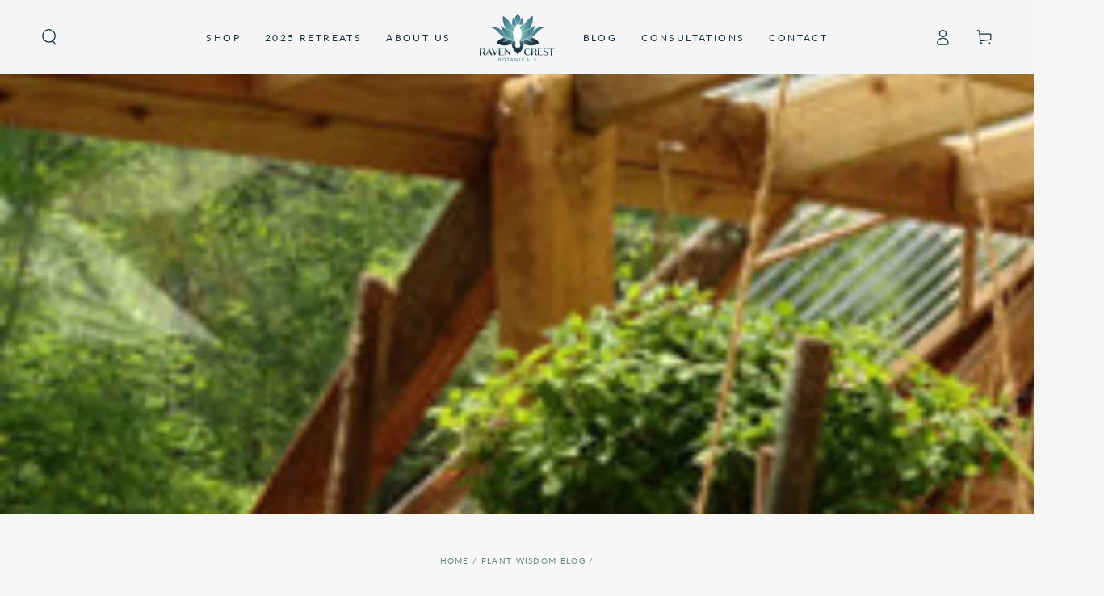

--- FILE ---
content_type: text/html; charset=utf-8
request_url: https://ravencrestbotanicals.com/blogs/blog/how-to-build-an-earth-sheltered-greenhouse
body_size: 45098
content:
<!doctype html>
<html class="no-js" lang="en">
  <head>
    <!-- Google Tag Manager -->
<script>(function(w,d,s,l,i){w[l]=w[l]||[];w[l].push({'gtm.start':
new Date().getTime(),event:'gtm.js'});var f=d.getElementsByTagName(s)[0],
j=d.createElement(s),dl=l!='dataLayer'?'&l='+l:'';j.async=true;j.src=
'https://www.googletagmanager.com/gtm.js?id='+i+dl;f.parentNode.insertBefore(j,f);
})(window,document,'script','dataLayer','GTM-NW72LK69');</script>
<!-- End Google Tag Manager -->
    <meta charset="utf-8">
    <meta http-equiv="X-UA-Compatible" content="IE=edge">
    <meta name="viewport" content="width=device-width,initial-scale=1">
    <meta name="theme-color" content="">
    <link rel="canonical" href="https://ravencrestbotanicals.com/blogs/blog/how-to-build-an-earth-sheltered-greenhouse">
    <link rel="preconnect" href="https://cdn.shopify.com" crossorigin><link rel="icon" type="image/png" href="//ravencrestbotanicals.com/cdn/shop/files/RCB-Logo-Tertiary-OnlyIcon-Full_Color.png?crop=center&height=32&v=1673998438&width=32"><link rel="preconnect" href="https://fonts.shopifycdn.com" crossorigin><title>
      Mother Earth News Blog on How to Build an Earth Sheltered Greenhouse
 &ndash; Raven Crest Botanicals</title><meta name="description" content="Step-by-step instruction for building a passive solar, earth sheltered greenhouse.">

<meta property="og:site_name" content="Raven Crest Botanicals">
<meta property="og:url" content="https://ravencrestbotanicals.com/blogs/blog/how-to-build-an-earth-sheltered-greenhouse">
<meta property="og:title" content="Mother Earth News Blog on How to Build an Earth Sheltered Greenhouse">
<meta property="og:type" content="article">
<meta property="og:description" content="Step-by-step instruction for building a passive solar, earth sheltered greenhouse."><meta property="og:image" content="http://ravencrestbotanicals.com/cdn/shop/articles/Raven_Crest_7.png?v=1673477946">
  <meta property="og:image:secure_url" content="https://ravencrestbotanicals.com/cdn/shop/articles/Raven_Crest_7.png?v=1673477946">
  <meta property="og:image:width" content="1600">
  <meta property="og:image:height" content="1000"><meta name="twitter:card" content="summary_large_image">
<meta name="twitter:title" content="Mother Earth News Blog on How to Build an Earth Sheltered Greenhouse">
<meta name="twitter:description" content="Step-by-step instruction for building a passive solar, earth sheltered greenhouse.">


    <script src="//ravencrestbotanicals.com/cdn/shop/t/146/assets/vendor-v4.js" defer="defer"></script>
    <script src="//ravencrestbotanicals.com/cdn/shop/t/146/assets/kik-vendor-plyr.js?v=39327781463536903661691031868" defer="defer"></script>

    <script src="//ravencrestbotanicals.com/cdn/shop/t/146/assets/global.js?v=114693984472575845971691031868" defer="defer"></script>
    <script src="//ravencrestbotanicals.com/cdn/shop/t/146/assets/kik-jeric-custom.js?v=103776475739057441141691031868" defer="defer"></script>

    
    <script>window.performance && window.performance.mark && window.performance.mark('shopify.content_for_header.start');</script><meta name="facebook-domain-verification" content="vgnvdkp3rr3tzed9yw6jbyqcnv5uhc">
<meta id="shopify-digital-wallet" name="shopify-digital-wallet" content="/1661240/digital_wallets/dialog">
<meta name="shopify-checkout-api-token" content="058cce5ca231edaef1848e3c0253af8e">
<link rel="alternate" type="application/atom+xml" title="Feed" href="/blogs/blog.atom" />
<script async="async" src="/checkouts/internal/preloads.js?locale=en-US"></script>
<link rel="preconnect" href="https://shop.app" crossorigin="anonymous">
<script async="async" src="https://shop.app/checkouts/internal/preloads.js?locale=en-US&shop_id=1661240" crossorigin="anonymous"></script>
<script id="apple-pay-shop-capabilities" type="application/json">{"shopId":1661240,"countryCode":"US","currencyCode":"USD","merchantCapabilities":["supports3DS"],"merchantId":"gid:\/\/shopify\/Shop\/1661240","merchantName":"Raven Crest Botanicals","requiredBillingContactFields":["postalAddress","email","phone"],"requiredShippingContactFields":["postalAddress","email","phone"],"shippingType":"shipping","supportedNetworks":["visa","masterCard","amex","discover","elo","jcb"],"total":{"type":"pending","label":"Raven Crest Botanicals","amount":"1.00"},"shopifyPaymentsEnabled":true,"supportsSubscriptions":true}</script>
<script id="shopify-features" type="application/json">{"accessToken":"058cce5ca231edaef1848e3c0253af8e","betas":["rich-media-storefront-analytics"],"domain":"ravencrestbotanicals.com","predictiveSearch":true,"shopId":1661240,"locale":"en"}</script>
<script>var Shopify = Shopify || {};
Shopify.shop = "ravencrest.myshopify.com";
Shopify.locale = "en";
Shopify.currency = {"active":"USD","rate":"1.0"};
Shopify.country = "US";
Shopify.theme = {"name":"Kikstart Ecom Custom Theme | Final ","id":133504434344,"schema_name":"Be Yours","schema_version":"6.8.0","theme_store_id":null,"role":"main"};
Shopify.theme.handle = "null";
Shopify.theme.style = {"id":null,"handle":null};
Shopify.cdnHost = "ravencrestbotanicals.com/cdn";
Shopify.routes = Shopify.routes || {};
Shopify.routes.root = "/";</script>
<script type="module">!function(o){(o.Shopify=o.Shopify||{}).modules=!0}(window);</script>
<script>!function(o){function n(){var o=[];function n(){o.push(Array.prototype.slice.apply(arguments))}return n.q=o,n}var t=o.Shopify=o.Shopify||{};t.loadFeatures=n(),t.autoloadFeatures=n()}(window);</script>
<script>
  window.ShopifyPay = window.ShopifyPay || {};
  window.ShopifyPay.apiHost = "shop.app\/pay";
  window.ShopifyPay.redirectState = null;
</script>
<script id="shop-js-analytics" type="application/json">{"pageType":"article"}</script>
<script defer="defer" async type="module" src="//ravencrestbotanicals.com/cdn/shopifycloud/shop-js/modules/v2/client.init-shop-cart-sync_BdyHc3Nr.en.esm.js"></script>
<script defer="defer" async type="module" src="//ravencrestbotanicals.com/cdn/shopifycloud/shop-js/modules/v2/chunk.common_Daul8nwZ.esm.js"></script>
<script type="module">
  await import("//ravencrestbotanicals.com/cdn/shopifycloud/shop-js/modules/v2/client.init-shop-cart-sync_BdyHc3Nr.en.esm.js");
await import("//ravencrestbotanicals.com/cdn/shopifycloud/shop-js/modules/v2/chunk.common_Daul8nwZ.esm.js");

  window.Shopify.SignInWithShop?.initShopCartSync?.({"fedCMEnabled":true,"windoidEnabled":true});

</script>
<script>
  window.Shopify = window.Shopify || {};
  if (!window.Shopify.featureAssets) window.Shopify.featureAssets = {};
  window.Shopify.featureAssets['shop-js'] = {"shop-cart-sync":["modules/v2/client.shop-cart-sync_QYOiDySF.en.esm.js","modules/v2/chunk.common_Daul8nwZ.esm.js"],"init-fed-cm":["modules/v2/client.init-fed-cm_DchLp9rc.en.esm.js","modules/v2/chunk.common_Daul8nwZ.esm.js"],"shop-button":["modules/v2/client.shop-button_OV7bAJc5.en.esm.js","modules/v2/chunk.common_Daul8nwZ.esm.js"],"init-windoid":["modules/v2/client.init-windoid_DwxFKQ8e.en.esm.js","modules/v2/chunk.common_Daul8nwZ.esm.js"],"shop-cash-offers":["modules/v2/client.shop-cash-offers_DWtL6Bq3.en.esm.js","modules/v2/chunk.common_Daul8nwZ.esm.js","modules/v2/chunk.modal_CQq8HTM6.esm.js"],"shop-toast-manager":["modules/v2/client.shop-toast-manager_CX9r1SjA.en.esm.js","modules/v2/chunk.common_Daul8nwZ.esm.js"],"init-shop-email-lookup-coordinator":["modules/v2/client.init-shop-email-lookup-coordinator_UhKnw74l.en.esm.js","modules/v2/chunk.common_Daul8nwZ.esm.js"],"pay-button":["modules/v2/client.pay-button_DzxNnLDY.en.esm.js","modules/v2/chunk.common_Daul8nwZ.esm.js"],"avatar":["modules/v2/client.avatar_BTnouDA3.en.esm.js"],"init-shop-cart-sync":["modules/v2/client.init-shop-cart-sync_BdyHc3Nr.en.esm.js","modules/v2/chunk.common_Daul8nwZ.esm.js"],"shop-login-button":["modules/v2/client.shop-login-button_D8B466_1.en.esm.js","modules/v2/chunk.common_Daul8nwZ.esm.js","modules/v2/chunk.modal_CQq8HTM6.esm.js"],"init-customer-accounts-sign-up":["modules/v2/client.init-customer-accounts-sign-up_C8fpPm4i.en.esm.js","modules/v2/client.shop-login-button_D8B466_1.en.esm.js","modules/v2/chunk.common_Daul8nwZ.esm.js","modules/v2/chunk.modal_CQq8HTM6.esm.js"],"init-shop-for-new-customer-accounts":["modules/v2/client.init-shop-for-new-customer-accounts_CVTO0Ztu.en.esm.js","modules/v2/client.shop-login-button_D8B466_1.en.esm.js","modules/v2/chunk.common_Daul8nwZ.esm.js","modules/v2/chunk.modal_CQq8HTM6.esm.js"],"init-customer-accounts":["modules/v2/client.init-customer-accounts_dRgKMfrE.en.esm.js","modules/v2/client.shop-login-button_D8B466_1.en.esm.js","modules/v2/chunk.common_Daul8nwZ.esm.js","modules/v2/chunk.modal_CQq8HTM6.esm.js"],"shop-follow-button":["modules/v2/client.shop-follow-button_CkZpjEct.en.esm.js","modules/v2/chunk.common_Daul8nwZ.esm.js","modules/v2/chunk.modal_CQq8HTM6.esm.js"],"lead-capture":["modules/v2/client.lead-capture_BntHBhfp.en.esm.js","modules/v2/chunk.common_Daul8nwZ.esm.js","modules/v2/chunk.modal_CQq8HTM6.esm.js"],"checkout-modal":["modules/v2/client.checkout-modal_CfxcYbTm.en.esm.js","modules/v2/chunk.common_Daul8nwZ.esm.js","modules/v2/chunk.modal_CQq8HTM6.esm.js"],"shop-login":["modules/v2/client.shop-login_Da4GZ2H6.en.esm.js","modules/v2/chunk.common_Daul8nwZ.esm.js","modules/v2/chunk.modal_CQq8HTM6.esm.js"],"payment-terms":["modules/v2/client.payment-terms_MV4M3zvL.en.esm.js","modules/v2/chunk.common_Daul8nwZ.esm.js","modules/v2/chunk.modal_CQq8HTM6.esm.js"]};
</script>
<script>(function() {
  var isLoaded = false;
  function asyncLoad() {
    if (isLoaded) return;
    isLoaded = true;
    var urls = ["\/\/shopify.privy.com\/widget.js?shop=ravencrest.myshopify.com","\/\/www.powr.io\/powr.js?powr-token=ravencrest.myshopify.com\u0026external-type=shopify\u0026shop=ravencrest.myshopify.com","https:\/\/cdn.nfcube.com\/instafeed-8e3399c327752852d4694b982cf760a7.js?shop=ravencrest.myshopify.com","https:\/\/loox.io\/widget\/uHdw3x4zsi\/loox.1743455082490.js?shop=ravencrest.myshopify.com"];
    for (var i = 0; i < urls.length; i++) {
      var s = document.createElement('script');
      s.type = 'text/javascript';
      s.async = true;
      s.src = urls[i];
      var x = document.getElementsByTagName('script')[0];
      x.parentNode.insertBefore(s, x);
    }
  };
  if(window.attachEvent) {
    window.attachEvent('onload', asyncLoad);
  } else {
    window.addEventListener('load', asyncLoad, false);
  }
})();</script>
<script id="__st">var __st={"a":1661240,"offset":-18000,"reqid":"aa44b010-1996-4b03-93db-711a12714afc-1768976904","pageurl":"ravencrestbotanicals.com\/blogs\/blog\/how-to-build-an-earth-sheltered-greenhouse","s":"articles-10686829","u":"693053be021d","p":"article","rtyp":"article","rid":10686829};</script>
<script>window.ShopifyPaypalV4VisibilityTracking = true;</script>
<script id="captcha-bootstrap">!function(){'use strict';const t='contact',e='account',n='new_comment',o=[[t,t],['blogs',n],['comments',n],[t,'customer']],c=[[e,'customer_login'],[e,'guest_login'],[e,'recover_customer_password'],[e,'create_customer']],r=t=>t.map((([t,e])=>`form[action*='/${t}']:not([data-nocaptcha='true']) input[name='form_type'][value='${e}']`)).join(','),a=t=>()=>t?[...document.querySelectorAll(t)].map((t=>t.form)):[];function s(){const t=[...o],e=r(t);return a(e)}const i='password',u='form_key',d=['recaptcha-v3-token','g-recaptcha-response','h-captcha-response',i],f=()=>{try{return window.sessionStorage}catch{return}},m='__shopify_v',_=t=>t.elements[u];function p(t,e,n=!1){try{const o=window.sessionStorage,c=JSON.parse(o.getItem(e)),{data:r}=function(t){const{data:e,action:n}=t;return t[m]||n?{data:e,action:n}:{data:t,action:n}}(c);for(const[e,n]of Object.entries(r))t.elements[e]&&(t.elements[e].value=n);n&&o.removeItem(e)}catch(o){console.error('form repopulation failed',{error:o})}}const l='form_type',E='cptcha';function T(t){t.dataset[E]=!0}const w=window,h=w.document,L='Shopify',v='ce_forms',y='captcha';let A=!1;((t,e)=>{const n=(g='f06e6c50-85a8-45c8-87d0-21a2b65856fe',I='https://cdn.shopify.com/shopifycloud/storefront-forms-hcaptcha/ce_storefront_forms_captcha_hcaptcha.v1.5.2.iife.js',D={infoText:'Protected by hCaptcha',privacyText:'Privacy',termsText:'Terms'},(t,e,n)=>{const o=w[L][v],c=o.bindForm;if(c)return c(t,g,e,D).then(n);var r;o.q.push([[t,g,e,D],n]),r=I,A||(h.body.append(Object.assign(h.createElement('script'),{id:'captcha-provider',async:!0,src:r})),A=!0)});var g,I,D;w[L]=w[L]||{},w[L][v]=w[L][v]||{},w[L][v].q=[],w[L][y]=w[L][y]||{},w[L][y].protect=function(t,e){n(t,void 0,e),T(t)},Object.freeze(w[L][y]),function(t,e,n,w,h,L){const[v,y,A,g]=function(t,e,n){const i=e?o:[],u=t?c:[],d=[...i,...u],f=r(d),m=r(i),_=r(d.filter((([t,e])=>n.includes(e))));return[a(f),a(m),a(_),s()]}(w,h,L),I=t=>{const e=t.target;return e instanceof HTMLFormElement?e:e&&e.form},D=t=>v().includes(t);t.addEventListener('submit',(t=>{const e=I(t);if(!e)return;const n=D(e)&&!e.dataset.hcaptchaBound&&!e.dataset.recaptchaBound,o=_(e),c=g().includes(e)&&(!o||!o.value);(n||c)&&t.preventDefault(),c&&!n&&(function(t){try{if(!f())return;!function(t){const e=f();if(!e)return;const n=_(t);if(!n)return;const o=n.value;o&&e.removeItem(o)}(t);const e=Array.from(Array(32),(()=>Math.random().toString(36)[2])).join('');!function(t,e){_(t)||t.append(Object.assign(document.createElement('input'),{type:'hidden',name:u})),t.elements[u].value=e}(t,e),function(t,e){const n=f();if(!n)return;const o=[...t.querySelectorAll(`input[type='${i}']`)].map((({name:t})=>t)),c=[...d,...o],r={};for(const[a,s]of new FormData(t).entries())c.includes(a)||(r[a]=s);n.setItem(e,JSON.stringify({[m]:1,action:t.action,data:r}))}(t,e)}catch(e){console.error('failed to persist form',e)}}(e),e.submit())}));const S=(t,e)=>{t&&!t.dataset[E]&&(n(t,e.some((e=>e===t))),T(t))};for(const o of['focusin','change'])t.addEventListener(o,(t=>{const e=I(t);D(e)&&S(e,y())}));const B=e.get('form_key'),M=e.get(l),P=B&&M;t.addEventListener('DOMContentLoaded',(()=>{const t=y();if(P)for(const e of t)e.elements[l].value===M&&p(e,B);[...new Set([...A(),...v().filter((t=>'true'===t.dataset.shopifyCaptcha))])].forEach((e=>S(e,t)))}))}(h,new URLSearchParams(w.location.search),n,t,e,['guest_login'])})(!0,!0)}();</script>
<script integrity="sha256-4kQ18oKyAcykRKYeNunJcIwy7WH5gtpwJnB7kiuLZ1E=" data-source-attribution="shopify.loadfeatures" defer="defer" src="//ravencrestbotanicals.com/cdn/shopifycloud/storefront/assets/storefront/load_feature-a0a9edcb.js" crossorigin="anonymous"></script>
<script crossorigin="anonymous" defer="defer" src="//ravencrestbotanicals.com/cdn/shopifycloud/storefront/assets/shopify_pay/storefront-65b4c6d7.js?v=20250812"></script>
<script data-source-attribution="shopify.dynamic_checkout.dynamic.init">var Shopify=Shopify||{};Shopify.PaymentButton=Shopify.PaymentButton||{isStorefrontPortableWallets:!0,init:function(){window.Shopify.PaymentButton.init=function(){};var t=document.createElement("script");t.src="https://ravencrestbotanicals.com/cdn/shopifycloud/portable-wallets/latest/portable-wallets.en.js",t.type="module",document.head.appendChild(t)}};
</script>
<script data-source-attribution="shopify.dynamic_checkout.buyer_consent">
  function portableWalletsHideBuyerConsent(e){var t=document.getElementById("shopify-buyer-consent"),n=document.getElementById("shopify-subscription-policy-button");t&&n&&(t.classList.add("hidden"),t.setAttribute("aria-hidden","true"),n.removeEventListener("click",e))}function portableWalletsShowBuyerConsent(e){var t=document.getElementById("shopify-buyer-consent"),n=document.getElementById("shopify-subscription-policy-button");t&&n&&(t.classList.remove("hidden"),t.removeAttribute("aria-hidden"),n.addEventListener("click",e))}window.Shopify?.PaymentButton&&(window.Shopify.PaymentButton.hideBuyerConsent=portableWalletsHideBuyerConsent,window.Shopify.PaymentButton.showBuyerConsent=portableWalletsShowBuyerConsent);
</script>
<script data-source-attribution="shopify.dynamic_checkout.cart.bootstrap">document.addEventListener("DOMContentLoaded",(function(){function t(){return document.querySelector("shopify-accelerated-checkout-cart, shopify-accelerated-checkout")}if(t())Shopify.PaymentButton.init();else{new MutationObserver((function(e,n){t()&&(Shopify.PaymentButton.init(),n.disconnect())})).observe(document.body,{childList:!0,subtree:!0})}}));
</script>
<link id="shopify-accelerated-checkout-styles" rel="stylesheet" media="screen" href="https://ravencrestbotanicals.com/cdn/shopifycloud/portable-wallets/latest/accelerated-checkout-backwards-compat.css" crossorigin="anonymous">
<style id="shopify-accelerated-checkout-cart">
        #shopify-buyer-consent {
  margin-top: 1em;
  display: inline-block;
  width: 100%;
}

#shopify-buyer-consent.hidden {
  display: none;
}

#shopify-subscription-policy-button {
  background: none;
  border: none;
  padding: 0;
  text-decoration: underline;
  font-size: inherit;
  cursor: pointer;
}

#shopify-subscription-policy-button::before {
  box-shadow: none;
}

      </style>
<script id="sections-script" data-sections="header,footer" defer="defer" src="//ravencrestbotanicals.com/cdn/shop/t/146/compiled_assets/scripts.js?v=9253"></script>
<script>window.performance && window.performance.mark && window.performance.mark('shopify.content_for_header.end');</script>

<style data-shopify>@font-face {
  font-family: Lato;
  font-weight: 400;
  font-style: normal;
  font-display: swap;
  src: url("//ravencrestbotanicals.com/cdn/fonts/lato/lato_n4.c3b93d431f0091c8be23185e15c9d1fee1e971c5.woff2") format("woff2"),
       url("//ravencrestbotanicals.com/cdn/fonts/lato/lato_n4.d5c00c781efb195594fd2fd4ad04f7882949e327.woff") format("woff");
}

  @font-face {
  font-family: Lato;
  font-weight: 600;
  font-style: normal;
  font-display: swap;
  src: url("//ravencrestbotanicals.com/cdn/fonts/lato/lato_n6.38d0e3b23b74a60f769c51d1df73fac96c580d59.woff2") format("woff2"),
       url("//ravencrestbotanicals.com/cdn/fonts/lato/lato_n6.3365366161bdcc36a3f97cfbb23954d8c4bf4079.woff") format("woff");
}

  @font-face {
  font-family: Lato;
  font-weight: 400;
  font-style: italic;
  font-display: swap;
  src: url("//ravencrestbotanicals.com/cdn/fonts/lato/lato_i4.09c847adc47c2fefc3368f2e241a3712168bc4b6.woff2") format("woff2"),
       url("//ravencrestbotanicals.com/cdn/fonts/lato/lato_i4.3c7d9eb6c1b0a2bf62d892c3ee4582b016d0f30c.woff") format("woff");
}

  @font-face {
  font-family: Lato;
  font-weight: 600;
  font-style: italic;
  font-display: swap;
  src: url("//ravencrestbotanicals.com/cdn/fonts/lato/lato_i6.ab357ee5069e0603c2899b31e2b8ae84c4a42a48.woff2") format("woff2"),
       url("//ravencrestbotanicals.com/cdn/fonts/lato/lato_i6.3164fed79d7d987c1390528781c7c2f59ac7a746.woff") format("woff");
}

  @font-face {
  font-family: "Proza Libre";
  font-weight: 400;
  font-style: normal;
  font-display: swap;
  src: url("//ravencrestbotanicals.com/cdn/fonts/proza_libre/prozalibre_n4.f0507b32b728d57643b7359f19cd41165a2ba3ad.woff2") format("woff2"),
       url("//ravencrestbotanicals.com/cdn/fonts/proza_libre/prozalibre_n4.11ea93e06205ad0e376283cb5b58368f304c1fe5.woff") format("woff");
}

  @font-face {
  font-family: "Proza Libre";
  font-weight: 600;
  font-style: normal;
  font-display: swap;
  src: url("//ravencrestbotanicals.com/cdn/fonts/proza_libre/prozalibre_n6.005eedda2d9306b0bc2b562e7654d45b73d20f1d.woff2") format("woff2"),
       url("//ravencrestbotanicals.com/cdn/fonts/proza_libre/prozalibre_n6.a6f1b0f75559b158e635f088b180d6f23fd82c9a.woff") format("woff");
}


  :root {
    --be-yours-version: "6.8.0";
    --font-body-family: Lato, sans-serif;
    --font-body-style: normal;
    --font-body-weight: 400;

    --font-heading-family: "Proza Libre", sans-serif;
    --font-heading-style: normal;
    --font-heading-weight: 400;

    --font-body-scale: 1.0;
    --font-heading-scale: 1.0;

    --font-navigation-family: var(--font-body-family);
    --font-navigation-size: 12px;
    --font-navigation-weight: var(--font-body-weight);
    --font-button-family: var(--font-body-family);
    --font-button-size: 14px;
    --font-button-baseline: 0rem;
    --font-price-family: var(--font-body-family);
    --font-price-scale: var(--font-body-scale);

    --color-base-text: 52, 92, 93;
    --color-base-background: 247, 248, 245;
    --color-base-solid-button-labels: 255, 255, 255;
    --color-base-outline-button-labels: 33, 35, 38;
    --color-base-accent: 4, 34, 35;
    --color-base-heading: 4, 34, 35;
    --color-base-border: 210, 213, 217;
    --color-placeholder: 243, 243, 243;
    --color-overlay: 33, 35, 38;
    --color-keyboard-focus: 89, 122, 123;
    --color-shadow: 176, 154, 73;
    --shadow-opacity: 1;

    --color-background-dark: 228, 231, 221;
    --color-price: #345C5D;
    --color-sale-price: #d72c0d;
    --color-reviews: #597a7b;
    --color-critical: #d72c0d;
    --color-success: #008060;

    --payment-terms-background-color: #F7F8F5;
    --page-width: 160rem;
    --page-width-margin: 0rem;

    --card-color-scheme: var(--color-placeholder);
    --card-text-alignment: left;
    --card-flex-alignment: flex-left;
    --card-image-padding: 0px;
    --card-border-width: 0px;
    --card-radius: 0px;
    --card-shadow-horizontal-offset: 0px;
    --card-shadow-vertical-offset: 0px;
    
    --button-radius: 6px;
    --button-border-width: 1px;
    --button-shadow-horizontal-offset: 0px;
    --button-shadow-vertical-offset: 0px;

    --spacing-sections-desktop: 0px;
    --spacing-sections-mobile: 0px;
  }

  *,
  *::before,
  *::after {
    box-sizing: inherit;
  }

  html {
    box-sizing: border-box;
    font-size: calc(var(--font-body-scale) * 62.5%);
    height: 100%;
  }

  body {
    min-height: 100%;
    margin: 0;
    font-size: 1.5rem;
    letter-spacing: 0.06rem;
    line-height: calc(1 + 0.8 / var(--font-body-scale));
    font-family: var(--font-body-family);
    font-style: var(--font-body-style);
    font-weight: var(--font-body-weight);
  }

  @media screen and (min-width: 750px) {
    body {
      font-size: 1.6rem;
    }
  }</style><style>:root{--kik-section-wrapper: 2200px;}html {scroll-behavior: smooth;}@media screen and (max-width: 749px){.small-hide{display: none !important;}}@media screen and (min-width: 750px) and (max-width: 989px){.medium-hide{display: none !important;}}@media screen and (min-width: 750px){.medium-up-hide{display: none !important;}}@media screen and (min-width: 990px){.large-up-hide{display: none !important;}}[class*="section--kik"]{position: relative;width: 100%;max-width: var(--kik-section-wrapper);margin-left: auto;margin-right: auto;}[class*="section--kik"] .page-width{position: relative;background-color: transparent;}[class*="section--kik"] .section-background{position: absolute;display: block !important;top: 0;left: 0;right: 0;bottom: 0;width: 100%;}.shopify-section{position: relative;width: 100%;max-width: var(--kik-section-wrapper);margin-left: auto;margin-right: auto;}</style><link href="//ravencrestbotanicals.com/cdn/shop/t/146/assets/kik-vendor-plyr.css?v=62335105577562183271691031868" rel="stylesheet" type="text/css" media="all" /><link href="//ravencrestbotanicals.com/cdn/shop/t/146/assets/base.css?v=66365369166743339791707210076" rel="stylesheet" type="text/css" media="all" /><link href="//ravencrestbotanicals.com/cdn/shop/t/146/assets/kik-jeric-custom.css?v=26337631392563058161707113032" rel="stylesheet" type="text/css" media="all" /><link rel="preload" as="font" href="//ravencrestbotanicals.com/cdn/fonts/lato/lato_n4.c3b93d431f0091c8be23185e15c9d1fee1e971c5.woff2" type="font/woff2" crossorigin><link rel="preload" as="font" href="//ravencrestbotanicals.com/cdn/fonts/proza_libre/prozalibre_n4.f0507b32b728d57643b7359f19cd41165a2ba3ad.woff2" type="font/woff2" crossorigin><link rel="stylesheet" href="//ravencrestbotanicals.com/cdn/shop/t/146/assets/component-predictive-search.css?v=119875530967380035131707868406" media="print" onload="this.media='all'"><link rel="stylesheet" href="//ravencrestbotanicals.com/cdn/shop/t/146/assets/component-quick-view.css?v=141850924195756739351691031868" media="print" onload="this.media='all'"><link rel="stylesheet" href="//ravencrestbotanicals.com/cdn/shop/t/146/assets/component-color-swatches.css?v=128638073195889574301691031868" media="print" onload="this.media='all'">

    <script>document.documentElement.className = document.documentElement.className.replace('no-js', 'js');</script>
    
    

    
    <script type="text/javascript">
      (function e(){var e=document.createElement("script");e.type="text/javascript",e.async=true,e.src="//staticw2.yotpo.com/9eWm3XEgB9MQSbmh4khadgzrxodYNmB5oDLnsQ6i/widget.js";var t=document.getElementsByTagName("script")[0];t.parentNode.insertBefore(e,t)})();
    </script>

    <script>
  (function(w, d, t, h, s, n) {
    w.FlodeskObject = n;
    var fn = function() {
      (w[n].q = w[n].q || []).push(arguments);
    };
    w[n] = w[n] || fn;
    var f = d.getElementsByTagName(t)[0];
    var v = '?v=' + Math.floor(new Date().getTime() / (120 * 1000)) * 60;
    var sm = d.createElement(t);
    sm.async = true;
    sm.type = 'module';
    sm.src = h + s + '.mjs' + v;
    f.parentNode.insertBefore(sm, f);
    var sn = d.createElement(t);
    sn.async = true;
    sn.noModule = true;
    sn.src = h + s + '.js' + v;
    f.parentNode.insertBefore(sn, f);
  })(window, document, 'script', 'https://assets.flodesk.com', '/universal', 'fd');
</script>
<script>
  window.fd('form', {
    formId: '64148a97ee9a9225330388f5'
  });
</script>

<script>
  (function(w, d, t, h, s, n) {
    w.FlodeskObject = n;
    var fn = function() {
      (w[n].q = w[n].q || []).push(arguments);
    };
    w[n] = w[n] || fn;
    var f = d.getElementsByTagName(t)[0];
    var v = '?v=' + Math.floor(new Date().getTime() / (120 * 1000)) * 60;
    var sm = d.createElement(t);
    sm.async = true;
    sm.type = 'module';
    sm.src = h + s + '.mjs' + v;
    f.parentNode.insertBefore(sm, f);
    var sn = d.createElement(t);
    sn.async = true;
    sn.noModule = true;
    sn.src = h + s + '.js' + v;
    f.parentNode.insertBefore(sn, f);
  })(window, document, 'script', 'https://assets.flodesk.com', '/universal', 'fd');
</script>
    
  <script type="text/javascript">
  window.Rivo = window.Rivo || {};
  window.Rivo.common = window.Rivo.common || {};
  window.Rivo.common.shop = {
    permanent_domain: 'ravencrest.myshopify.com',
    currency: "USD",
    money_format: "${{amount}}",
    id: 1661240
  };
  

  window.Rivo.common.template = 'article';
  window.Rivo.common.cart = {};
  window.Rivo.global_config = {"asset_urls":{"loy":{"api_js":"https:\/\/cdn.shopify.com\/s\/files\/1\/0194\/1736\/6592\/t\/1\/assets\/ba_rivo_api.js?v=1708496642","init_js":"https:\/\/cdn.shopify.com\/s\/files\/1\/0194\/1736\/6592\/t\/1\/assets\/ba_loy_init.js?v=1708496635","referrals_js":"https:\/\/cdn.shopify.com\/s\/files\/1\/0194\/1736\/6592\/t\/1\/assets\/ba_loy_referrals.js?v=1708496639","referrals_css":"https:\/\/cdn.shopify.com\/s\/files\/1\/0194\/1736\/6592\/t\/1\/assets\/ba_loy_referrals.css?v=1700287043","widget_js":"https:\/\/cdn.shopify.com\/s\/files\/1\/0194\/1736\/6592\/t\/1\/assets\/ba_loy_widget.js?v=1708496636","widget_css":"https:\/\/cdn.shopify.com\/s\/files\/1\/0194\/1736\/6592\/t\/1\/assets\/ba_loy_widget.css?v=1692840875","page_init_js":"https:\/\/cdn.shopify.com\/s\/files\/1\/0194\/1736\/6592\/t\/1\/assets\/ba_loy_page_init.js?v=1708496637","page_widget_js":"https:\/\/cdn.shopify.com\/s\/files\/1\/0194\/1736\/6592\/t\/1\/assets\/ba_loy_page_widget.js?v=1708496638","page_widget_css":"https:\/\/cdn.shopify.com\/s\/files\/1\/0194\/1736\/6592\/t\/1\/assets\/ba_loy_page.css?v=1693059047","page_preview_js":"\/assets\/msg\/loy_page_preview.js","app_proxy_applications_js":"https:\/\/cdn.shopify.com\/s\/files\/1\/0194\/1736\/6592\/t\/1\/assets\/app_proxy_application.js?v=1708496643","app_proxy_membership_js":"https:\/\/cdn.shopify.com\/s\/files\/1\/0194\/1736\/6592\/t\/1\/assets\/app_proxy_membership.js?v=1708496644"},"forms":{"init_js":"https:\/\/cdn.shopify.com\/s\/files\/1\/0194\/1736\/6592\/t\/1\/assets\/ba_forms_init.js?v=1708496640","widget_js":"https:\/\/cdn.shopify.com\/s\/files\/1\/0194\/1736\/6592\/t\/1\/assets\/ba_forms_widget.js?v=1708496641","forms_css":"https:\/\/cdn.shopify.com\/s\/files\/1\/0194\/1736\/6592\/t\/1\/assets\/ba_forms.css?v=1691714518"},"global":{"helper_js":"https:\/\/cdn.shopify.com\/s\/files\/1\/0194\/1736\/6592\/t\/1\/assets\/ba_tracking.js?v=1680229884"}},"proxy_paths":{"loy":"\/apps\/ba-loy","app_metrics":"\/apps\/ba-loy\/app_metrics","push_subscription":"\/apps\/ba-loy\/push"},"aat":["loy"],"pv":false,"sts":false,"bam":false,"batc":false,"base_money_format":"${{amount}}","online_store_version":2,"loy_js_api_enabled":false,"shop":{"id":1661240,"name":"Raven Crest Botanicals","domain":"ravencrestbotanicals.com"}};

  

    window.Rivo.loy_config = {"brand_theme_settings":{"button_bg":"#2932fc","header_bg":"#2932fc","desc_color":"#737376","icon_color":"#3a3a3a","link_color":"#2932fc","visibility":"both","cards_shape":"rounded","hide_widget":"false","launcher_bg":"#286ef8","title_color":"#212b36","banner_image":"","inputs_shape":"rounded","buttons_shape":"rounded","primary_color":"#2932fc","launcher_shape":"circle","container_shape":"rounded","mobile_placement":"right","button_text_color":"#fff","desktop_placement":"right","header_text_color":"#fff","launcher_text_color":"#ffffff","mobile_side_spacing":"20","desktop_side_spacing":"20","visibility_condition":"","mobile_bottom_spacing":"20","desktop_bottom_spacing":"20","hide_widget_permanently":"false","hide_widget_launcher_on_mobile":"false"},"launcher_style_settings":{"mobile_icon":"star","mobile_text":"Rewards","desktop_icon":"star","desktop_text":"Rewards","mobile_layout":"icon_with_text","desktop_layout":"icon_with_text","mobile_launcher_icon":null,"desktop_launcher_icon":null},"points_program_enabled":false,"referral_program_enabled":false,"membership_program_enabled":false,"vip_program_enabled":false,"vip_program_tier_type":"points_earned","vip_program_period":"lifetime","domain_name":"loyalty.rivo.io","panel_order_settings":{},"font_settings":{},"translations":{"visitor_header_caption":"Join now and unlock awesome rewards","visitor_header_title":"🏆 Rewards Program","acct_creation_title":"Join and Earn Rewards","acct_creation_desc":"Get rewarded for being an awesome customer","acct_creation_sign_in":"Already a member?","acct_creation_btn":"Start Earning","visitor_point_header":"Earn Points","visitor_point_desc":"Earn points and turn these into rewards!","member_header_caption":"Your points","member_header_title":"{points}","member_point_header":"Points","member_point_desc":"Earn points and turn these into rewards!","general_ways_to_earn":"Ways to earn","general_ways_to_redeem":"Ways to redeem","general_sign_in":"Sign in","general_sign_up":"Sign up","general_signed_up":"signed up","general_no_rewards_yet":"No rewards yet","general_your_rewards_will_show_here":"Your rewards will show here.","general_past_rewards":"Past rewards","general_go_back":"Go back","general_your_rewards":"Your rewards","general_upcoming_reward":"Upcoming reward","general_redeem":"Redeem","general_redeemed_a_reward":"Redeemed a Reward","general_redeemed_store_credit":"Redeemed Store Credit","general_order_placed_store_credit_multiplier":"Earn cash back for every $1 spent","general_loyalty_program_and_rewards":"Loyalty Program \u0026 Rewards","general_you_have":"You have","general_converted_to_credits_internal_note":"Converted from points to store credit","general_converted_to_credits_external_note":"Converted your points balance to store credit","general_activate_store_credit":"Activate Store Credit","general_you_have_points":"You have {{points}} points","general_expiration_date":"Expiration Date","general_fallback_first_name":"there","general_click_to_see_more":"View My Rewards Account","general_rewards":"Rewards","general_reward":"reward","general_manual_points_adjust":"manual points adjustment","general_add_points_default_note":"Points granted by points import","general_points_for_judgeme_review":"JudgeMe review","general_reset_removal_default_note":"Existing points removed for points reset from import","general_reset_new_balance_default_note":"Points reset to new balance by points import","general_refund_points":"Points refunded","general_cancel_points":"Points canceled","general_use_discount_code":"Use this discount code on your next order!","general_apply_code":"Apply code","general_add_product_to_cart":"Add product to cart","general_spend":"you spend","general_spent":"Spent","general_points":"Points","general_point":"Point","general_credit":"Credit","general_credits":"Credits","general_balance_text_plural":"Credits","general_balance_text":"store credit","general_discount_amount_coupon":"${{discount_amount}} off coupon","general_discount_amount":"points for ${{discount_amount}} off","general_no_points_yet":"No Points yet","general_no_activity_yet":"No activity yet","general_have_not_earned_points":"You haven't earned any Points yet.","general_place_an_order":"Place an order","general_placed_an_order":"Placed an order","general_points_for_every":"Points for every","general_how_to_earn_points":"How do I earn Points?","general_points_activity":"Points History","general_celebrate_birthday":"Celebrate a birthday","general_celebrate_birthday_past_tense":"Celebrated a birthday","general_birthday_reward":"Celebrate with a reward","general_celebrate_your_birthday":"Let's celebrate your birthday! 🎉 Please give us 30 days notice - otherwise, you'll have to wait another year.","general_edit_date":"Edit Date","general_month":"Month","general_day":"Day","general_enter_valid_date":"Please enter a valid date","general_save_date":"Save date","general_reward_show":"Show","general_share_via_email":"Share via Email","general_share_link":"Share your Personal Link","general_share_on":"Share on","general_please_choose_an_option":"Please choose an option from the","general_product_page":"product page","general_were_awarded_points":"were awarded points","general_by":"by","social_instagram_follow":"Follow on Instagram","social_tiktok_follow":"Follow on TikTok","social_facebook_like":"Like page on Facebook","social_facebook_share":"Share link on Facebook","social_twitter_follow":"Follow on Twitter","social_twitter_share":"Share link on Twitter","social_instagram_follow_past_tense":"Followed on Instagram","social_tiktok_follow_past_tense":"Followed on TikTok","social_facebook_like_past_tense":"Liked a page on Facebook","social_facebook_share_past_tense":"Shared a link on Facebook","social_twitter_follow_past_tense":"Followed on Twitter","social_twitter_share_past_tense":"Shared a link on Twitter","social_follow":"Follow","social_share":"Share","social_like":"Like","referral_complete":"Complete a Referral","referral_complete_past_tense":"Completed a Referral","referral_complete_points":"{{points_amount}} Points for every referral completed","review_complete":"Post a product review","review_complete_past_tense":"Posted a product review","review_complete_points":"{{points_amount}} Points for every review posted","referrals_title":"Referral Program","referrals_visitor_desc":"Refer a friend who makes a purchase and both of you will claim rewards.","referrals_create_account_to_claim_coupon":"Create an Account to claim your coupon","referrals_create_account":"Create an Account","referrals_referred_reward":"They will get","referrals_referrer_reward":"You will get","referrals_call_to_action":"Refer friends and earn","referrals_completed":"referrals completed so far","referrals_share_link":"Share this link with a friend for them to claim the reward","referrals_referral_code":"Your referral link to share","referrals_get_reward":"Get your","referrals_claimed_reward":"Here's your","referrals_claim_reward":"Claim your gift","referrals_email_invite":"Refer friends by email","referrals_email_send":"Send email","referrals_email_to":"To","referrals_email_to_placeholder":"Add a comma-separated list of emails","referrals_email_message":"Message","referrals_email_message_placeholder":"Customize your referral message. The referral link will be automatically added.","referrals_email_your_friend_has_referred_you":"Your friend has referred you to {{shop_name}}","referrals_email_checkout_out_and_claim_reward":"Check out the referral link and claim a free reward.","referrals_invalid_email":"Please enter a valid email address","referrals_name_must_be_present":"Please enter your first name","referrals_no_referrals_yet":"No referrals yet","referrals_your_referrals_show_here":"Your referrals will show here.","referrals_your_referrals":"Your referrals","referrals_status_pending":"pending","referrals_status_completed":"completed","referrals_status_blocked":"blocked","referrals_general_invalid_title":"We're Sorry","referrals_general_invalid":"Sorry, looks like this referral is invalid","referrals_similar_ip_invalid":"We are unable to process referrals within the same IP address","referrals_code_invalid":"This referral code is invalid","referrals_already_visited":"Already visited this page","referrals_progran_disabled":"This referral program is disabled","referrals_email_already_claimed":"This email has already been claimed","referrals_account_already_claimed":"You already have an account. You can invite your friends to win rewards!","vip_tiers":"VIP Tiers","vip_status":"VIP Status","vip_reward":"VIP reward","vip_tier_desc":"Gain access to exclusive rewards.","vip_reward_earned_via":"Earned via {{vip_tier_name}} tier","vip_tier_no_vip_history":"No VIP membership history yet","vip_tier_vip_history":"VIP History","vip_tier_added_to":"Added to {{tier_name}}","vip_tier_achieved":"Unlocked {{tier_name}}","vip_tier_dropped_to":"Fell to {{tier_name}}","vip_tier_retained_to":"Kept {{tier_name}}","vip_tier_earn_points":"Earn {{points}} Points","vip_tier_orders_placed_count":"Place {{amount}} Orders","vip_tier_spend":"Spend {{amount}}","vip_perks":"Perks","vip_benefits":"Benefits","vip_tier_to_unlock":"to unlock","vip_achieved_until":"Achieved until","vip_you_have_achieved":"You've achieved","vip_tier_on_highest":"You did it! You're on the highest tier 🎉","general_error":"Hmm, something went wrong, please try again shortly","general_redeem_error_min_points":"Did not meet minimum points to redeem","general_redeem_error_max_points":"Exceeded maximum points to spend","tos_max_shipping_amount":"Maximum shipping amount of {{max_shipping_amount}}.","tos_expiry_months":"Expires {{expiry_months}} month(s) after being redeemed.","tos_expiry_at":"Reward expires on {{expiry_date}}.","tos_free_product":"Reward only applies to {{product_name}}","tos_min_order_amount":"Applies to all orders over {{min_order_amount}}.","tos_apply_to_collection":"Only for products in specific collections.","checkout_ui_redeem_points_title":"Redeem your points","checkout_ui_redeem_points_desc":"You have {{points}} points! Redeem for discounts on this order.","checkout_ui_redeem_points_alternate_name":"points","checkout_ui_redeem_points_login":"Log in","checkout_ui_redeem_points_login_desc":"to view your points balance and discover rewards available for redemption.","checkout_ui_redeem_points_select_discount_label":"Select Discount","checkout_ui_redeem_points_select_discount_desc":"Please select a discount","checkout_ui_redeem_incremental_earnings_title":"Redeem store balance","checkout_ui_redeem_incremental_earnings_desc":"How much of your ${{balance}} in balance would you like to redeem?","checkout_ui_redeem_incremental_earnings_login":"Log in","checkout_ui_redeem_incremental_earnings_login_desc":"to view your balance.","checkout_ui_redeem_incremental_earnings_form_input_label":"Earnings amount","checkout_ui_redeem_incremental_earnings_form_submit_button":"Redeem","checkout_ui_redeem_incremental_discount_code_change_error":"{{code}} couldn't be used with your existing discounts.","checkout_ui_points_estimation_title":"Complete this purchase to earn up to {{points}} points","checkout_ui_points_estimation_subtext":"Loyalty points can be redeemed for rewards on future purchases. Actual points awarded may differ if other discounts are applied.","checkout_ui_refer_friends_login_title":"Claim your points from this purchase !","checkout_ui_refer_friends_login_description":"Log in or register to activate your loyalty account, redeem your points and access your special offers.","checkout_ui_refer_friends_login_url":"account\/login?return_url=\/account\u0026email={{customer_email}}","checkout_ui_refer_friends_login_button_title":"Activate my account","checkout_ui_refer_friends_referral_title":"Refer a Friend","checkout_ui_refer_friends_referral_description":"Share your referral link with friends and earn rewards each time a new friend makes a purchase.","checkout_ui_refer_friends_referral_text_field_label":"Your referral link","checkout_ui_refer_friends_referral_button_title":"Refer a Friend","checkout_ui_refer_friends_referral_button_url":"","checkout_ui_redeemed_rewards_login_title":"Log in","checkout_ui_redeemed_rewards_login_description":"to view your rewards available to use.","checkout_ui_redeemed_rewards_title":"Your rewards","checkout_ui_redeemed_rewards_description":"Your rewards available to use","checkout_ui_redeemed_rewards_select_label":"Select a Reward","checkout_ui_redeemed_rewards_select_description":"Please select a reward","membership_tier_unlocked_past_tense":"Membership Signup","membership_recurring_signup_past_tense":"Recurring Credit","membership_recurring_anniversary_past_tense":"Membership Anniversary Credits","membership_order_placed":"Credits earned from placing an order"},"widget_css":"#baLoySectionWrapper .ba-loy-bg-color {\n  background-color: #2932fc;\n}\n\n#baLoySectionWrapper .section-panel-wrapper {\n  box-shadow:rgba(0, 0, 0, 0.1) 0px 4px 15px 0px, rgba(0, 0, 0, 0.1) 0px 1px 2px 0px, #2932fc 0px 2px 0px 0px inset;\n}\n\n\n\n\n.with_header-main, .header-secondary, .points-expiry-desc {\n\tcolor: #fff !important;\n}\n.main-default a.sign-in{\n  color: #2932fc !important;\n}\n\n.with_section-table-piece-detail-items .li-img path {\n  fill: #3a3a3a;\n}\n\n.buttons-icons-detail-image .li-img {\n  fill: #3a3a3a;\n}\n\n#baLoySectionWrapper .loy-button-main{\n    background: #2932fc;\n    color: #fff;\n}\n\n  #baLoySectionWrapper .loy-button-main{\n    color: #fff;\n  }\n\n  #baLoySectionWrapper .main-default, #baLoySectionWrapper div.panel-section .head-title,#baLoySectionWrapper body {\n    color: #212b36;\n  }\n\n  #baLoySectionWrapper .section-panel-wrapper .panel-desc, #baLoySectionWrapper .main-default.sign-in-text{\n    color: #737376;\n  }\n\n  #launcher-wrapper{\n    background: #286ef8;\n  }\n\n\n.ba-loy-namespace .ba-loy-messenger-frame, #launcher-wrapper{\n  right: 20px;\n  left: auto;\n}\n.ba-loy-namespace .ba-loy-messenger-frame {\n  bottom: 90px;\n}\n#launcher-wrapper{\n  bottom: 20px;\n}\n\n.launcher-text{\n  color: #ffffff !important;\n}\n\n#launcher-wrapper .launcher-desktop { display: block; }\n#launcher-wrapper .launcher-mobile  { display: none;  }\n\n@media (max-device-width: 851px) and (orientation: landscape), (max-width: 500px) {\n  .ba-loy-namespace .ba-loy-messenger-frame{\n    height: 100%;\n    min-height: 100%;\n    bottom: 0;\n    right: 0;\n    left: 0;\n    top: 0;\n    width: 100%;\n    border-radius: 0 !important;\n  }\n  #launcher-wrapper.up{\n    display: none;\n  }\n  #launcher-wrapper{\n    right: 20px;\n    left: auto;\n    bottom: 20px;\n  }\n  #launcher-wrapper .launcher-desktop { display: none;  }\n  #launcher-wrapper .launcher-mobile  { display: block; }\n}\n\n\n\n.ba-loy-circle{border-radius: 30px !important;}\n.ba-loy-rounded{border-radius: 10px !important;}\n.ba-loy-square{border-radius: 0px !important;}\n","custom_css":null,"ways_to_earn":[{"id":183745,"title":"Sign up","status":"active","name":null,"trigger":"customer_member_enabled","points_amount":100,"credits_amount":0.0,"balance_amount":100,"description":null,"url":null,"button_text":null,"multi_balance_settings_by_tiers":{},"currency_base_amount":1,"points_type":"fixed"},{"id":183746,"title":"Place an order","status":"active","name":null,"trigger":"order_placed","points_amount":5,"credits_amount":0.0,"balance_amount":5,"description":"Earn cash back for every $1 spent","url":null,"button_text":null,"multi_balance_settings_by_tiers":{},"currency_base_amount":1,"points_type":"multiplier"}],"points_rewards":[{"id":245421,"name":"$5 off coupon","enabled":true,"points_amount":500,"points_type":"fixed","reward_type":"fixed_amount","source":"points","pretty_display_rewards":"$5 off coupon (500 points required)","icon_url":null,"terms_of_service":{"reward_type":"fixed_amount","applies_to":"entire","show_tos":false}},{"id":245422,"name":"$10 off coupon","enabled":true,"points_amount":1000,"points_type":"fixed","reward_type":"fixed_amount","source":"points","pretty_display_rewards":"$10 off coupon (1000 points required)","icon_url":null,"terms_of_service":{"reward_type":"fixed_amount","applies_to":"entire","show_tos":false}},{"id":245423,"name":"$20 off coupon","enabled":true,"points_amount":2000,"points_type":"fixed","reward_type":"fixed_amount","source":"points","pretty_display_rewards":"$20 off coupon (2000 points required)","icon_url":null,"terms_of_service":{"reward_type":"fixed_amount","applies_to":"entire","show_tos":false}}],"rewards":[{"id":245421,"name":"$5 off coupon","enabled":true,"points_amount":500,"points_type":"fixed","reward_type":"fixed_amount","source":"points","pretty_display_rewards":"$5 off coupon (500 points required)","icon_url":null,"terms_of_service":{"reward_type":"fixed_amount","applies_to":"entire","show_tos":false}},{"id":245422,"name":"$10 off coupon","enabled":true,"points_amount":1000,"points_type":"fixed","reward_type":"fixed_amount","source":"points","pretty_display_rewards":"$10 off coupon (1000 points required)","icon_url":null,"terms_of_service":{"reward_type":"fixed_amount","applies_to":"entire","show_tos":false}},{"id":245423,"name":"$20 off coupon","enabled":true,"points_amount":2000,"points_type":"fixed","reward_type":"fixed_amount","source":"points","pretty_display_rewards":"$20 off coupon (2000 points required)","icon_url":null,"terms_of_service":{"reward_type":"fixed_amount","applies_to":"entire","show_tos":false}}],"widget_custom_icons":{"brand_icon":null,"rewards":null,"ways_to_earn":null,"ways_to_redeem":null},"referral_rewards":{"referrer_reward":{"id":245424,"name":"$5 off coupon","reward_type":"fixed_amount","properties":{"applies_to":"entire"}},"referred_reward":{"id":245425,"name":"$5 off coupon","reward_type":"fixed_amount","properties":{"applies_to":"entire"}}},"referral_social_settings":{"facebook":true,"email":true,"twitter":true,"twitter_message":"","whatsapp":true,"whatsapp_message":"","sms":false,"sms_message":""},"referrals_customer_account_required":true,"friend_discounts_disabled":false,"vip_tiers":[],"show_customer_page_widget":false,"shopify_account_embed_custom_css":null,"forms":[],"points_expiry_enabled":false,"frontend":{},"referral_campaigns":[],"paid_membership_settings":{"name":null,"landing_path":"\/","credits_enabled":false,"product_enabled":false,"cancellation_policy":"immediate","custom_dashboard_enabled":false,"landing_path_redirect_enabled":true,"landing_settings":{"faq_items":[],"faq_title_text":"FAQ","sections_order":["hero","member_details","member_activity","benefits","faq"],"tab_font_color":"inherit","hero_title_text":"Membership","benefits_title_text":"Benefits","faq_section_enabled":true,"custom_frame_enabled":false,"faq_description_text":"Here are some frequently asked questions","hero_section_enabled":true,"hero_description_text":"You're getting access to exclusive discounts, offers, and more!","main_background_color":"inherit","custom_sidebar_enabled":false,"faq_section_font_color":"inherit","benefits_section_enabled":true,"member_card_logo_enabled":false,"benefits_description_text":"Here's what you get with your membership","benefits_section_font_color":"inherit","faq_section_background_color":"inherit","member_details_section_enabled":true,"member_activity_section_enabled":true,"benefits_section_background_color":"inherit"}},"checkout_ui_settings":{"global_show_login_enabled":false,"redeemed_rewards_hide_selections_when_no_options":false,"redeem_points_hide_selections_unless_discount_exists":false,"redeemed_rewards_hide_selections_when_discount_applied":false,"redeem_incremental_earnings_hide_redeem_when_discount_exists":false,"redeem_incremental_earnings_hide_redeem_unless_minimum_order_value_is_met":false},"membership_tiers":[],"credit_mode":false};
    window.Rivo.loy_config.api_endpoint = "\/apps\/ba-loy";
</script>


<script type="text/javascript">
  

  (function() {
    //Global snippet for Rivo
    //this is updated automatically - do not edit manually.
    document.addEventListener('DOMContentLoaded', function() {
      function loadScript(src, defer, done) {
        var js = document.createElement('script');
        js.src = src;
        js.defer = defer;
        js.onload = function(){done();};
        js.onerror = function(){
          done(new Error('Failed to load script ' + src));
        };
        document.head.appendChild(js);
      }

      function browserSupportsAllFeatures() {
        return window.Promise && window.fetch && window.Symbol;
      }

      if (browserSupportsAllFeatures()) {
        main();
      } else {
        loadScript('https://polyfill-fastly.net/v3/polyfill.min.js?features=Promise,fetch', true, main);
      }

      function loadAppScripts(){
        const loyAppEmbedEnabled = document.getElementById("rivo-app-embed-init");

        if (window.Rivo.global_config.aat.includes("loy") && !loyAppEmbedEnabled){
          loadScript(window.Rivo.global_config.asset_urls.loy.init_js, true, function(){});
        }
      }

      function main(err) {
        loadScript(window.Rivo.global_config.asset_urls.global.helper_js, false, loadAppScripts);
      }
    });
  })();
</script>

<!-- BEGIN app block: shopify://apps/powerful-form-builder/blocks/app-embed/e4bcb1eb-35b2-42e6-bc37-bfe0e1542c9d --><script type="text/javascript" hs-ignore data-cookieconsent="ignore">
  var Globo = Globo || {};
  var globoFormbuilderRecaptchaInit = function(){};
  var globoFormbuilderHcaptchaInit = function(){};
  window.Globo.FormBuilder = window.Globo.FormBuilder || {};
  window.Globo.FormBuilder.shop = {"configuration":{"money_format":"${{amount}}"},"pricing":{"features":{"bulkOrderForm":false,"cartForm":false,"fileUpload":2,"removeCopyright":false}},"settings":{"copyright":"Powered by <a href=\"https://globosoftware.net\" target=\"_blank\">Globo</a> <a href=\"https://apps.shopify.com/form-builder-contact-form\" target=\"_blank\">Form</a>","hideWaterMark":false,"reCaptcha":{"recaptchaType":"v2","siteKey":false,"languageCode":"en"},"scrollTop":false,"additionalColumns":[]},"encryption_form_id":0,"url":"https://form.globosoftware.net/"};

  if(window.Globo.FormBuilder.shop.settings.customCssEnabled && window.Globo.FormBuilder.shop.settings.customCssCode){
    const customStyle = document.createElement('style');
    customStyle.type = 'text/css';
    customStyle.innerHTML = window.Globo.FormBuilder.shop.settings.customCssCode;
    document.head.appendChild(customStyle);
  }

  window.Globo.FormBuilder.forms = [];

  
  window.Globo.FormBuilder.url = window.Globo.FormBuilder.shop.url;
  window.Globo.FormBuilder.CDN_URL = window.Globo.FormBuilder.shop.CDN_URL ?? window.Globo.FormBuilder.shop.url;
  window.Globo.FormBuilder.themeOs20 = true;
  window.Globo.FormBuilder.searchProductByJson = true;
  
  
  window.Globo.FormBuilder.__webpack_public_path_2__ = "https://cdn.shopify.com/extensions/019bde9b-ec85-74c8-a198-8278afe00c90/powerful-form-builder-274/assets/";Globo.FormBuilder.page = {
    href : window.location.href,
    type: "article"
  };
  Globo.FormBuilder.page.title = document.title

  
  if(window.AVADA_SPEED_WHITELIST){
    const pfbs_w = new RegExp("powerful-form-builder", 'i')
    if(Array.isArray(window.AVADA_SPEED_WHITELIST)){
      window.AVADA_SPEED_WHITELIST.push(pfbs_w)
    }else{
      window.AVADA_SPEED_WHITELIST = [pfbs_w]
    }
  }

  Globo.FormBuilder.shop.configuration = Globo.FormBuilder.shop.configuration || {};
  Globo.FormBuilder.shop.configuration.money_format = "${{amount}}";
</script>
<script src="https://cdn.shopify.com/extensions/019bde9b-ec85-74c8-a198-8278afe00c90/powerful-form-builder-274/assets/globo.formbuilder.index.js" defer="defer" data-cookieconsent="ignore"></script>




<!-- END app block --><link href="https://monorail-edge.shopifysvc.com" rel="dns-prefetch">
<script>(function(){if ("sendBeacon" in navigator && "performance" in window) {try {var session_token_from_headers = performance.getEntriesByType('navigation')[0].serverTiming.find(x => x.name == '_s').description;} catch {var session_token_from_headers = undefined;}var session_cookie_matches = document.cookie.match(/_shopify_s=([^;]*)/);var session_token_from_cookie = session_cookie_matches && session_cookie_matches.length === 2 ? session_cookie_matches[1] : "";var session_token = session_token_from_headers || session_token_from_cookie || "";function handle_abandonment_event(e) {var entries = performance.getEntries().filter(function(entry) {return /monorail-edge.shopifysvc.com/.test(entry.name);});if (!window.abandonment_tracked && entries.length === 0) {window.abandonment_tracked = true;var currentMs = Date.now();var navigation_start = performance.timing.navigationStart;var payload = {shop_id: 1661240,url: window.location.href,navigation_start,duration: currentMs - navigation_start,session_token,page_type: "article"};window.navigator.sendBeacon("https://monorail-edge.shopifysvc.com/v1/produce", JSON.stringify({schema_id: "online_store_buyer_site_abandonment/1.1",payload: payload,metadata: {event_created_at_ms: currentMs,event_sent_at_ms: currentMs}}));}}window.addEventListener('pagehide', handle_abandonment_event);}}());</script>
<script id="web-pixels-manager-setup">(function e(e,d,r,n,o){if(void 0===o&&(o={}),!Boolean(null===(a=null===(i=window.Shopify)||void 0===i?void 0:i.analytics)||void 0===a?void 0:a.replayQueue)){var i,a;window.Shopify=window.Shopify||{};var t=window.Shopify;t.analytics=t.analytics||{};var s=t.analytics;s.replayQueue=[],s.publish=function(e,d,r){return s.replayQueue.push([e,d,r]),!0};try{self.performance.mark("wpm:start")}catch(e){}var l=function(){var e={modern:/Edge?\/(1{2}[4-9]|1[2-9]\d|[2-9]\d{2}|\d{4,})\.\d+(\.\d+|)|Firefox\/(1{2}[4-9]|1[2-9]\d|[2-9]\d{2}|\d{4,})\.\d+(\.\d+|)|Chrom(ium|e)\/(9{2}|\d{3,})\.\d+(\.\d+|)|(Maci|X1{2}).+ Version\/(15\.\d+|(1[6-9]|[2-9]\d|\d{3,})\.\d+)([,.]\d+|)( \(\w+\)|)( Mobile\/\w+|) Safari\/|Chrome.+OPR\/(9{2}|\d{3,})\.\d+\.\d+|(CPU[ +]OS|iPhone[ +]OS|CPU[ +]iPhone|CPU IPhone OS|CPU iPad OS)[ +]+(15[._]\d+|(1[6-9]|[2-9]\d|\d{3,})[._]\d+)([._]\d+|)|Android:?[ /-](13[3-9]|1[4-9]\d|[2-9]\d{2}|\d{4,})(\.\d+|)(\.\d+|)|Android.+Firefox\/(13[5-9]|1[4-9]\d|[2-9]\d{2}|\d{4,})\.\d+(\.\d+|)|Android.+Chrom(ium|e)\/(13[3-9]|1[4-9]\d|[2-9]\d{2}|\d{4,})\.\d+(\.\d+|)|SamsungBrowser\/([2-9]\d|\d{3,})\.\d+/,legacy:/Edge?\/(1[6-9]|[2-9]\d|\d{3,})\.\d+(\.\d+|)|Firefox\/(5[4-9]|[6-9]\d|\d{3,})\.\d+(\.\d+|)|Chrom(ium|e)\/(5[1-9]|[6-9]\d|\d{3,})\.\d+(\.\d+|)([\d.]+$|.*Safari\/(?![\d.]+ Edge\/[\d.]+$))|(Maci|X1{2}).+ Version\/(10\.\d+|(1[1-9]|[2-9]\d|\d{3,})\.\d+)([,.]\d+|)( \(\w+\)|)( Mobile\/\w+|) Safari\/|Chrome.+OPR\/(3[89]|[4-9]\d|\d{3,})\.\d+\.\d+|(CPU[ +]OS|iPhone[ +]OS|CPU[ +]iPhone|CPU IPhone OS|CPU iPad OS)[ +]+(10[._]\d+|(1[1-9]|[2-9]\d|\d{3,})[._]\d+)([._]\d+|)|Android:?[ /-](13[3-9]|1[4-9]\d|[2-9]\d{2}|\d{4,})(\.\d+|)(\.\d+|)|Mobile Safari.+OPR\/([89]\d|\d{3,})\.\d+\.\d+|Android.+Firefox\/(13[5-9]|1[4-9]\d|[2-9]\d{2}|\d{4,})\.\d+(\.\d+|)|Android.+Chrom(ium|e)\/(13[3-9]|1[4-9]\d|[2-9]\d{2}|\d{4,})\.\d+(\.\d+|)|Android.+(UC? ?Browser|UCWEB|U3)[ /]?(15\.([5-9]|\d{2,})|(1[6-9]|[2-9]\d|\d{3,})\.\d+)\.\d+|SamsungBrowser\/(5\.\d+|([6-9]|\d{2,})\.\d+)|Android.+MQ{2}Browser\/(14(\.(9|\d{2,})|)|(1[5-9]|[2-9]\d|\d{3,})(\.\d+|))(\.\d+|)|K[Aa][Ii]OS\/(3\.\d+|([4-9]|\d{2,})\.\d+)(\.\d+|)/},d=e.modern,r=e.legacy,n=navigator.userAgent;return n.match(d)?"modern":n.match(r)?"legacy":"unknown"}(),u="modern"===l?"modern":"legacy",c=(null!=n?n:{modern:"",legacy:""})[u],f=function(e){return[e.baseUrl,"/wpm","/b",e.hashVersion,"modern"===e.buildTarget?"m":"l",".js"].join("")}({baseUrl:d,hashVersion:r,buildTarget:u}),m=function(e){var d=e.version,r=e.bundleTarget,n=e.surface,o=e.pageUrl,i=e.monorailEndpoint;return{emit:function(e){var a=e.status,t=e.errorMsg,s=(new Date).getTime(),l=JSON.stringify({metadata:{event_sent_at_ms:s},events:[{schema_id:"web_pixels_manager_load/3.1",payload:{version:d,bundle_target:r,page_url:o,status:a,surface:n,error_msg:t},metadata:{event_created_at_ms:s}}]});if(!i)return console&&console.warn&&console.warn("[Web Pixels Manager] No Monorail endpoint provided, skipping logging."),!1;try{return self.navigator.sendBeacon.bind(self.navigator)(i,l)}catch(e){}var u=new XMLHttpRequest;try{return u.open("POST",i,!0),u.setRequestHeader("Content-Type","text/plain"),u.send(l),!0}catch(e){return console&&console.warn&&console.warn("[Web Pixels Manager] Got an unhandled error while logging to Monorail."),!1}}}}({version:r,bundleTarget:l,surface:e.surface,pageUrl:self.location.href,monorailEndpoint:e.monorailEndpoint});try{o.browserTarget=l,function(e){var d=e.src,r=e.async,n=void 0===r||r,o=e.onload,i=e.onerror,a=e.sri,t=e.scriptDataAttributes,s=void 0===t?{}:t,l=document.createElement("script"),u=document.querySelector("head"),c=document.querySelector("body");if(l.async=n,l.src=d,a&&(l.integrity=a,l.crossOrigin="anonymous"),s)for(var f in s)if(Object.prototype.hasOwnProperty.call(s,f))try{l.dataset[f]=s[f]}catch(e){}if(o&&l.addEventListener("load",o),i&&l.addEventListener("error",i),u)u.appendChild(l);else{if(!c)throw new Error("Did not find a head or body element to append the script");c.appendChild(l)}}({src:f,async:!0,onload:function(){if(!function(){var e,d;return Boolean(null===(d=null===(e=window.Shopify)||void 0===e?void 0:e.analytics)||void 0===d?void 0:d.initialized)}()){var d=window.webPixelsManager.init(e)||void 0;if(d){var r=window.Shopify.analytics;r.replayQueue.forEach((function(e){var r=e[0],n=e[1],o=e[2];d.publishCustomEvent(r,n,o)})),r.replayQueue=[],r.publish=d.publishCustomEvent,r.visitor=d.visitor,r.initialized=!0}}},onerror:function(){return m.emit({status:"failed",errorMsg:"".concat(f," has failed to load")})},sri:function(e){var d=/^sha384-[A-Za-z0-9+/=]+$/;return"string"==typeof e&&d.test(e)}(c)?c:"",scriptDataAttributes:o}),m.emit({status:"loading"})}catch(e){m.emit({status:"failed",errorMsg:(null==e?void 0:e.message)||"Unknown error"})}}})({shopId: 1661240,storefrontBaseUrl: "https://ravencrestbotanicals.com",extensionsBaseUrl: "https://extensions.shopifycdn.com/cdn/shopifycloud/web-pixels-manager",monorailEndpoint: "https://monorail-edge.shopifysvc.com/unstable/produce_batch",surface: "storefront-renderer",enabledBetaFlags: ["2dca8a86"],webPixelsConfigList: [{"id":"573800616","configuration":"{\"config\":\"{\\\"pixel_id\\\":\\\"G-P52JWXLYMQ\\\",\\\"gtag_events\\\":[{\\\"type\\\":\\\"begin_checkout\\\",\\\"action_label\\\":\\\"G-P52JWXLYMQ\\\"},{\\\"type\\\":\\\"search\\\",\\\"action_label\\\":\\\"G-P52JWXLYMQ\\\"},{\\\"type\\\":\\\"view_item\\\",\\\"action_label\\\":\\\"G-P52JWXLYMQ\\\"},{\\\"type\\\":\\\"purchase\\\",\\\"action_label\\\":\\\"G-P52JWXLYMQ\\\"},{\\\"type\\\":\\\"page_view\\\",\\\"action_label\\\":\\\"G-P52JWXLYMQ\\\"},{\\\"type\\\":\\\"add_payment_info\\\",\\\"action_label\\\":\\\"G-P52JWXLYMQ\\\"},{\\\"type\\\":\\\"add_to_cart\\\",\\\"action_label\\\":\\\"G-P52JWXLYMQ\\\"}],\\\"enable_monitoring_mode\\\":false}\"}","eventPayloadVersion":"v1","runtimeContext":"OPEN","scriptVersion":"b2a88bafab3e21179ed38636efcd8a93","type":"APP","apiClientId":1780363,"privacyPurposes":[],"dataSharingAdjustments":{"protectedCustomerApprovalScopes":["read_customer_address","read_customer_email","read_customer_name","read_customer_personal_data","read_customer_phone"]}},{"id":"102695080","configuration":"{\"tagID\":\"2614225967856\"}","eventPayloadVersion":"v1","runtimeContext":"STRICT","scriptVersion":"18031546ee651571ed29edbe71a3550b","type":"APP","apiClientId":3009811,"privacyPurposes":["ANALYTICS","MARKETING","SALE_OF_DATA"],"dataSharingAdjustments":{"protectedCustomerApprovalScopes":["read_customer_address","read_customer_email","read_customer_name","read_customer_personal_data","read_customer_phone"]}},{"id":"shopify-app-pixel","configuration":"{}","eventPayloadVersion":"v1","runtimeContext":"STRICT","scriptVersion":"0450","apiClientId":"shopify-pixel","type":"APP","privacyPurposes":["ANALYTICS","MARKETING"]},{"id":"shopify-custom-pixel","eventPayloadVersion":"v1","runtimeContext":"LAX","scriptVersion":"0450","apiClientId":"shopify-pixel","type":"CUSTOM","privacyPurposes":["ANALYTICS","MARKETING"]}],isMerchantRequest: false,initData: {"shop":{"name":"Raven Crest Botanicals","paymentSettings":{"currencyCode":"USD"},"myshopifyDomain":"ravencrest.myshopify.com","countryCode":"US","storefrontUrl":"https:\/\/ravencrestbotanicals.com"},"customer":null,"cart":null,"checkout":null,"productVariants":[],"purchasingCompany":null},},"https://ravencrestbotanicals.com/cdn","fcfee988w5aeb613cpc8e4bc33m6693e112",{"modern":"","legacy":""},{"shopId":"1661240","storefrontBaseUrl":"https:\/\/ravencrestbotanicals.com","extensionBaseUrl":"https:\/\/extensions.shopifycdn.com\/cdn\/shopifycloud\/web-pixels-manager","surface":"storefront-renderer","enabledBetaFlags":"[\"2dca8a86\"]","isMerchantRequest":"false","hashVersion":"fcfee988w5aeb613cpc8e4bc33m6693e112","publish":"custom","events":"[[\"page_viewed\",{}]]"});</script><script>
  window.ShopifyAnalytics = window.ShopifyAnalytics || {};
  window.ShopifyAnalytics.meta = window.ShopifyAnalytics.meta || {};
  window.ShopifyAnalytics.meta.currency = 'USD';
  var meta = {"page":{"pageType":"article","resourceType":"article","resourceId":10686829,"requestId":"aa44b010-1996-4b03-93db-711a12714afc-1768976904"}};
  for (var attr in meta) {
    window.ShopifyAnalytics.meta[attr] = meta[attr];
  }
</script>
<script class="analytics">
  (function () {
    var customDocumentWrite = function(content) {
      var jquery = null;

      if (window.jQuery) {
        jquery = window.jQuery;
      } else if (window.Checkout && window.Checkout.$) {
        jquery = window.Checkout.$;
      }

      if (jquery) {
        jquery('body').append(content);
      }
    };

    var hasLoggedConversion = function(token) {
      if (token) {
        return document.cookie.indexOf('loggedConversion=' + token) !== -1;
      }
      return false;
    }

    var setCookieIfConversion = function(token) {
      if (token) {
        var twoMonthsFromNow = new Date(Date.now());
        twoMonthsFromNow.setMonth(twoMonthsFromNow.getMonth() + 2);

        document.cookie = 'loggedConversion=' + token + '; expires=' + twoMonthsFromNow;
      }
    }

    var trekkie = window.ShopifyAnalytics.lib = window.trekkie = window.trekkie || [];
    if (trekkie.integrations) {
      return;
    }
    trekkie.methods = [
      'identify',
      'page',
      'ready',
      'track',
      'trackForm',
      'trackLink'
    ];
    trekkie.factory = function(method) {
      return function() {
        var args = Array.prototype.slice.call(arguments);
        args.unshift(method);
        trekkie.push(args);
        return trekkie;
      };
    };
    for (var i = 0; i < trekkie.methods.length; i++) {
      var key = trekkie.methods[i];
      trekkie[key] = trekkie.factory(key);
    }
    trekkie.load = function(config) {
      trekkie.config = config || {};
      trekkie.config.initialDocumentCookie = document.cookie;
      var first = document.getElementsByTagName('script')[0];
      var script = document.createElement('script');
      script.type = 'text/javascript';
      script.onerror = function(e) {
        var scriptFallback = document.createElement('script');
        scriptFallback.type = 'text/javascript';
        scriptFallback.onerror = function(error) {
                var Monorail = {
      produce: function produce(monorailDomain, schemaId, payload) {
        var currentMs = new Date().getTime();
        var event = {
          schema_id: schemaId,
          payload: payload,
          metadata: {
            event_created_at_ms: currentMs,
            event_sent_at_ms: currentMs
          }
        };
        return Monorail.sendRequest("https://" + monorailDomain + "/v1/produce", JSON.stringify(event));
      },
      sendRequest: function sendRequest(endpointUrl, payload) {
        // Try the sendBeacon API
        if (window && window.navigator && typeof window.navigator.sendBeacon === 'function' && typeof window.Blob === 'function' && !Monorail.isIos12()) {
          var blobData = new window.Blob([payload], {
            type: 'text/plain'
          });

          if (window.navigator.sendBeacon(endpointUrl, blobData)) {
            return true;
          } // sendBeacon was not successful

        } // XHR beacon

        var xhr = new XMLHttpRequest();

        try {
          xhr.open('POST', endpointUrl);
          xhr.setRequestHeader('Content-Type', 'text/plain');
          xhr.send(payload);
        } catch (e) {
          console.log(e);
        }

        return false;
      },
      isIos12: function isIos12() {
        return window.navigator.userAgent.lastIndexOf('iPhone; CPU iPhone OS 12_') !== -1 || window.navigator.userAgent.lastIndexOf('iPad; CPU OS 12_') !== -1;
      }
    };
    Monorail.produce('monorail-edge.shopifysvc.com',
      'trekkie_storefront_load_errors/1.1',
      {shop_id: 1661240,
      theme_id: 133504434344,
      app_name: "storefront",
      context_url: window.location.href,
      source_url: "//ravencrestbotanicals.com/cdn/s/trekkie.storefront.cd680fe47e6c39ca5d5df5f0a32d569bc48c0f27.min.js"});

        };
        scriptFallback.async = true;
        scriptFallback.src = '//ravencrestbotanicals.com/cdn/s/trekkie.storefront.cd680fe47e6c39ca5d5df5f0a32d569bc48c0f27.min.js';
        first.parentNode.insertBefore(scriptFallback, first);
      };
      script.async = true;
      script.src = '//ravencrestbotanicals.com/cdn/s/trekkie.storefront.cd680fe47e6c39ca5d5df5f0a32d569bc48c0f27.min.js';
      first.parentNode.insertBefore(script, first);
    };
    trekkie.load(
      {"Trekkie":{"appName":"storefront","development":false,"defaultAttributes":{"shopId":1661240,"isMerchantRequest":null,"themeId":133504434344,"themeCityHash":"15547993705114111766","contentLanguage":"en","currency":"USD","eventMetadataId":"8822ad53-32c5-4eae-bd96-211f56c86fdd"},"isServerSideCookieWritingEnabled":true,"monorailRegion":"shop_domain","enabledBetaFlags":["65f19447"]},"Session Attribution":{},"S2S":{"facebookCapiEnabled":false,"source":"trekkie-storefront-renderer","apiClientId":580111}}
    );

    var loaded = false;
    trekkie.ready(function() {
      if (loaded) return;
      loaded = true;

      window.ShopifyAnalytics.lib = window.trekkie;

      var originalDocumentWrite = document.write;
      document.write = customDocumentWrite;
      try { window.ShopifyAnalytics.merchantGoogleAnalytics.call(this); } catch(error) {};
      document.write = originalDocumentWrite;

      window.ShopifyAnalytics.lib.page(null,{"pageType":"article","resourceType":"article","resourceId":10686829,"requestId":"aa44b010-1996-4b03-93db-711a12714afc-1768976904","shopifyEmitted":true});

      var match = window.location.pathname.match(/checkouts\/(.+)\/(thank_you|post_purchase)/)
      var token = match? match[1]: undefined;
      if (!hasLoggedConversion(token)) {
        setCookieIfConversion(token);
        
      }
    });


        var eventsListenerScript = document.createElement('script');
        eventsListenerScript.async = true;
        eventsListenerScript.src = "//ravencrestbotanicals.com/cdn/shopifycloud/storefront/assets/shop_events_listener-3da45d37.js";
        document.getElementsByTagName('head')[0].appendChild(eventsListenerScript);

})();</script>
  <script>
  if (!window.ga || (window.ga && typeof window.ga !== 'function')) {
    window.ga = function ga() {
      (window.ga.q = window.ga.q || []).push(arguments);
      if (window.Shopify && window.Shopify.analytics && typeof window.Shopify.analytics.publish === 'function') {
        window.Shopify.analytics.publish("ga_stub_called", {}, {sendTo: "google_osp_migration"});
      }
      console.error("Shopify's Google Analytics stub called with:", Array.from(arguments), "\nSee https://help.shopify.com/manual/promoting-marketing/pixels/pixel-migration#google for more information.");
    };
    if (window.Shopify && window.Shopify.analytics && typeof window.Shopify.analytics.publish === 'function') {
      window.Shopify.analytics.publish("ga_stub_initialized", {}, {sendTo: "google_osp_migration"});
    }
  }
</script>
<script
  defer
  src="https://ravencrestbotanicals.com/cdn/shopifycloud/perf-kit/shopify-perf-kit-3.0.4.min.js"
  data-application="storefront-renderer"
  data-shop-id="1661240"
  data-render-region="gcp-us-central1"
  data-page-type="article"
  data-theme-instance-id="133504434344"
  data-theme-name="Be Yours"
  data-theme-version="6.8.0"
  data-monorail-region="shop_domain"
  data-resource-timing-sampling-rate="10"
  data-shs="true"
  data-shs-beacon="true"
  data-shs-export-with-fetch="true"
  data-shs-logs-sample-rate="1"
  data-shs-beacon-endpoint="https://ravencrestbotanicals.com/api/collect"
></script>
</head>

  <body class="template-article" data-animate-image data-lazy-image data-heading-center data-button-round>
    <!-- Google Tag Manager (noscript) -->
<noscript><iframe src="https://www.googletagmanager.com/ns.html?id=GTM-NW72LK69"
height="0" width="0" style="display:none;visibility:hidden"></iframe></noscript>
<!-- End Google Tag Manager (noscript) -->
    <a class="skip-to-content-link button button--small visually-hidden" href="#MainContent">
      Skip to content
    </a>

    <style type="text/css">.no-js .transition-cover{display:none}.transition-cover{display:flex;align-items:center;justify-content:center;position:fixed;top:0;left:0;height:100vh;width:100vw;background-color:rgb(var(--color-background));z-index:1000;pointer-events:none;transition-property:opacity,visibility;transition-duration:var(--duration-default);transition-timing-function:ease}.loading-bar{width:13rem;height:.2rem;border-radius:.2rem;background-color:rgb(var(--color-background-dark));position:relative;overflow:hidden}.loading-bar::after{content:"";height:100%;width:6.8rem;position:absolute;transform:translate(-3.4rem);background-color:rgb(var(--color-base-text));border-radius:.2rem;animation:initial-loading 1.5s ease infinite}@keyframes initial-loading{0%{transform:translate(-3.4rem)}50%{transform:translate(9.6rem)}to{transform:translate(-3.4rem)}}.loaded .transition-cover{opacity:0;visibility:hidden}.unloading .transition-cover{opacity:1;visibility:visible}.unloading.loaded .loading-bar{display:none}</style>
  <div class="transition-cover">
    <span class="loading-bar"></span>
  </div>

    <div class="transition-body">
      <div id="shopify-section-announcement-bar" class="shopify-section">
</div>
      <div id="shopify-section-header" class="shopify-section"><style>/* icon css */mega-menu.is-megamenu .list-mega-menu ul.list-menu-child.list-menu li.list-menu-grandchild__item-icon {grid-column-gap: 5px;-moz-column-gap: 5px;-webkit-column-gap: 5px;column-gap: 5px;display: grid;grid-template-columns: 30px auto;position: relative;}mega-menu.is-megamenu .list-mega-menu ul.list-menu-child.list-menu li.list-menu-grandchild__item-icon span.grandchild-item__icon {max-width: 30px;min-width: 30px;position: relative;width: 100%;display: block;}span.grandchild-item__icon svg {height: 30px;width: 30px;}.menu-drawer__menu .menu-drawer__menu-item.list-menu__item.menu-drawer__menu-item-icon {justify-content: flex-start;column-gap: 5px;}#shopify-section-header .list-menu-dropdown__image-ea6351b5-5ad9-41af-9b50-c53aac96197e.list-menu-dropdown__image--left{max-width: 220px !important;}#shopify-section-header .list-menu-dropdown__image-ea6351b5-5ad9-41af-9b50-c53aac96197e.list-menu-dropdown__image--left .image-ratio__container .image-ratio::before{padding-bottom: 86.50519% !important;}#shopify-section-header .list-menu-dropdown__image-ea6351b5-5ad9-41af-9b50-c53aac96197e.list-menu-dropdown__image--right{max-width: 220px !important;}#shopify-section-header .list-menu-dropdown__image-ea6351b5-5ad9-41af-9b50-c53aac96197e.list-menu-dropdown__image--right .image-ratio__container .image-ratio::before{padding-bottom: 66.66667% !important;}</style>


<style data-shopify>#shopify-section-header {
    --section-padding-top: 16px;
    --section-padding-bottom: 16px;
    --image-logo-height: 50px;
    --gradient-header-background: #f5f5f5;
    --color-header-background: 245, 245, 245;
    --color-header-foreground: 21, 47, 60;
    --color-header-border: 210, 213, 217;
    --icon-weight: 1.1px;
  }</style><style>
  @media screen and (min-width: 750px) {
    #shopify-section-header {
      --image-logo-height: 60px;
    }
  }header-drawer {
    display: block;
  }

  @media screen and (min-width: 990px) {
    header-drawer {
      display: none;
    }
  }

  .menu-drawer-container {
    display: flex;
    position: static;
  }

  .list-menu {
    list-style: none;
    padding: 0;
    margin: 0;
  }

  .list-menu--inline {
    display: inline-flex;
    flex-wrap: wrap;
    column-gap: 1.5rem;
  }

  .list-menu__item--link {
    text-decoration: none;
    padding-bottom: 1rem;
    padding-top: 1rem;
    line-height: calc(1 + 0.8 / var(--font-body-scale));
  }

  @media screen and (min-width: 750px) {
    .list-menu__item--link {
      padding-bottom: 0.5rem;
      padding-top: 0.5rem;
    }
  }

  .localization-form {
    padding-inline-start: 1.5rem;
    padding-inline-end: 1.5rem;
  }

  localization-form .localization-selector {
    background-color: transparent;
    box-shadow: none;
    padding: 1rem 0;
    height: auto;
    margin: 0;
    line-height: calc(1 + .8 / var(--font-body-scale));
    letter-spacing: .04rem;
  }

  .localization-form__select .icon-caret {
    width: 0.8rem;
    margin-inline-start: 1rem;
  }
</style>

<link rel="stylesheet" href="//ravencrestbotanicals.com/cdn/shop/t/146/assets/component-sticky-header.css?v=162331643638116400881691031868" media="print" onload="this.media='all'">
<link rel="stylesheet" href="//ravencrestbotanicals.com/cdn/shop/t/146/assets/component-list-menu.css?v=171518762546265456591691031868" media="print" onload="this.media='all'">
<link rel="stylesheet" href="//ravencrestbotanicals.com/cdn/shop/t/146/assets/component-search.css?v=44442862756793379551691031868" media="print" onload="this.media='all'">
<link rel="stylesheet" href="//ravencrestbotanicals.com/cdn/shop/t/146/assets/component-menu-drawer.css?v=79841415119305816901691031868" media="print" onload="this.media='all'"><link rel="stylesheet" href="//ravencrestbotanicals.com/cdn/shop/t/146/assets/component-cart-drawer.css?v=116557955780864187361691031868" media="print" onload="this.media='all'">
<link rel="stylesheet" href="//ravencrestbotanicals.com/cdn/shop/t/146/assets/component-discounts.css?v=95161821600007313611691031868" media="print" onload="this.media='all'"><link rel="stylesheet" href="//ravencrestbotanicals.com/cdn/shop/t/146/assets/component-price.css?v=31654658090061505171691031868" media="print" onload="this.media='all'">
  <link rel="stylesheet" href="//ravencrestbotanicals.com/cdn/shop/t/146/assets/component-loading-overlay.css?v=121974073346977247381691031868" media="print" onload="this.media='all'"><link rel="stylesheet" href="//ravencrestbotanicals.com/cdn/shop/t/146/assets/component-menu-dropdown.css?v=70664050720428699851691031868" media="print" onload="this.media='all'">
  <script src="//ravencrestbotanicals.com/cdn/shop/t/146/assets/menu-dropdown.js?v=26085278143615384741691031868" defer="defer"></script><noscript><link href="//ravencrestbotanicals.com/cdn/shop/t/146/assets/component-sticky-header.css?v=162331643638116400881691031868" rel="stylesheet" type="text/css" media="all" /></noscript>
<noscript><link href="//ravencrestbotanicals.com/cdn/shop/t/146/assets/component-list-menu.css?v=171518762546265456591691031868" rel="stylesheet" type="text/css" media="all" /></noscript>
<noscript><link href="//ravencrestbotanicals.com/cdn/shop/t/146/assets/component-search.css?v=44442862756793379551691031868" rel="stylesheet" type="text/css" media="all" /></noscript>
<noscript><link href="//ravencrestbotanicals.com/cdn/shop/t/146/assets/component-menu-dropdown.css?v=70664050720428699851691031868" rel="stylesheet" type="text/css" media="all" /></noscript>
<noscript><link href="//ravencrestbotanicals.com/cdn/shop/t/146/assets/component-menu-drawer.css?v=79841415119305816901691031868" rel="stylesheet" type="text/css" media="all" /></noscript>

<script src="//ravencrestbotanicals.com/cdn/shop/t/146/assets/search-modal.js?v=116111636907037380331691031868" defer="defer"></script><script src="//ravencrestbotanicals.com/cdn/shop/t/146/assets/cart-recommendations.js?v=90721338966468528161691031868" defer="defer"></script>
  <link rel="stylesheet" href="//ravencrestbotanicals.com/cdn/shop/t/146/assets/component-cart-recommendations.css?v=163579405092959948321691031868" media="print" onload="this.media='all'"><svg xmlns="http://www.w3.org/2000/svg" class="hidden">
    <symbol id="icon-cart" fill="none" viewbox="0 0 18 19">
      <path d="M3.09333 5.87954L16.2853 5.87945V5.87945C16.3948 5.8795 16.4836 5.96831 16.4836 6.07785V11.4909C16.4836 11.974 16.1363 12.389 15.6603 12.4714C11.3279 13.2209 9.49656 13.2033 5.25251 13.9258C4.68216 14.0229 4.14294 13.6285 4.0774 13.0537C3.77443 10.3963 2.99795 3.58502 2.88887 2.62142C2.75288 1.42015 0.905376 1.51528 0.283581 1.51478" stroke="currentColor"/>
      <path d="M13.3143 16.8554C13.3143 17.6005 13.9183 18.2045 14.6634 18.2045C15.4085 18.2045 16.0125 17.6005 16.0125 16.8554C16.0125 16.1104 15.4085 15.5063 14.6634 15.5063C13.9183 15.5063 13.3143 16.1104 13.3143 16.8554Z" fill="currentColor"/>
      <path d="M3.72831 16.8554C3.72831 17.6005 4.33233 18.2045 5.07741 18.2045C5.8225 18.2045 6.42651 17.6005 6.42651 16.8554C6.42651 16.1104 5.8225 15.5063 5.07741 15.5063C4.33233 15.5063 3.72831 16.1104 3.72831 16.8554Z" fill="currentColor"/>
    </symbol>
  <symbol id="icon-close" fill="none" viewBox="0 0 12 12">
    <path d="M1 1L11 11" stroke="currentColor" stroke-linecap="round" fill="none"/>
    <path d="M11 1L1 11" stroke="currentColor" stroke-linecap="round" fill="none"/>
  </symbol>
  <symbol id="icon-search" fill="none" viewBox="0 0 15 17">
    <circle cx="7.11113" cy="7.11113" r="6.56113" stroke="currentColor" fill="none"/>
    <path d="M11.078 12.3282L13.8878 16.0009" stroke="currentColor" stroke-linecap="round" fill="none"/>
  </symbol>
</svg><sticky-header data-scroll-up class="header-wrapper">
  <header class="header header--center-split header--mobile-center page-width header-section--padding">
    <div class="header__left"
    >
<header-drawer>
  <details class="menu-drawer-container">
    <summary class="header__icon header__icon--menu focus-inset" aria-label="Menu">
      <span class="header__icon header__icon--summary">
        <svg xmlns="http://www.w3.org/2000/svg" aria-hidden="true" focusable="false" class="icon icon-hamburger" fill="none" viewBox="0 0 32 32">
      <path d="M0 26.667h32M0 16h26.98M0 5.333h32" stroke="currentColor"/>
    </svg>
        <svg class="icon icon-close" aria-hidden="true" focusable="false">
          <use href="#icon-close">
        </svg>
      </span>
    </summary>
    <div id="menu-drawer" class="menu-drawer motion-reduce" tabindex="-1">
      <div class="menu-drawer__inner-container">
        <div class="menu-drawer__navigation-container">
          <drawer-close-button class="header__icon header__icon--menu medium-hide large-up-hide" data-animate data-animate-delay-1>
            <svg class="icon icon-close" aria-hidden="true" focusable="false">
              <use href="#icon-close">
            </svg>
          </drawer-close-button>
          <nav class="menu-drawer__navigation" data-animate data-animate-delay-1>
            <ul class="menu-drawer__menu list-menu" role="list"><li><details>
                      <summary>
                        <span class="menu-drawer__menu-item list-menu__item animate-arrow focus-inset">Shop<svg xmlns="http://www.w3.org/2000/svg" aria-hidden="true" focusable="false" class="icon icon-arrow" fill="none" viewBox="0 0 14 10">
      <path fill-rule="evenodd" clip-rule="evenodd" d="M8.537.808a.5.5 0 01.817-.162l4 4a.5.5 0 010 .708l-4 4a.5.5 0 11-.708-.708L11.793 5.5H1a.5.5 0 010-1h10.793L8.646 1.354a.5.5 0 01-.109-.546z" fill="currentColor"/>
    </svg><svg xmlns="http://www.w3.org/2000/svg" aria-hidden="true" focusable="false" class="icon icon-caret" fill="none" viewBox="0 0 24 15">
      <path fill-rule="evenodd" clip-rule="evenodd" d="M12 15c-.3 0-.6-.1-.8-.4l-11-13C-.2 1.2-.1.5.3.2c.4-.4 1.1-.3 1.4.1L12 12.5 22.2.4c.4-.4 1-.5 1.4-.1.4.4.5 1 .1 1.4l-11 13c-.1.2-.4.3-.7.3z" fill="currentColor"/>
    </svg></span>
                      </summary>
                      <div id="link-Shop" class="menu-drawer__submenu motion-reduce" tabindex="-1">
                        <div class="menu-drawer__inner-submenu">
                          <div class="menu-drawer__topbar">
                            <button type="button" class="menu-drawer__close-button focus-inset" aria-expanded="true" data-close>
                              <svg xmlns="http://www.w3.org/2000/svg" aria-hidden="true" focusable="false" class="icon icon-arrow" fill="none" viewBox="0 0 14 10">
      <path fill-rule="evenodd" clip-rule="evenodd" d="M8.537.808a.5.5 0 01.817-.162l4 4a.5.5 0 010 .708l-4 4a.5.5 0 11-.708-.708L11.793 5.5H1a.5.5 0 010-1h10.793L8.646 1.354a.5.5 0 01-.109-.546z" fill="currentColor"/>
    </svg>
                            </button>
                            <a class="menu-drawer__menu-item" href="#">Shop</a>
                          </div>
                          <ul class="menu-drawer__menu list-menu" role="list" tabindex="-1"><li><details>
                                    <summary>
                                      <span class="menu-drawer__menu-item list-menu__item animate-arrow focus-inset">Body Systems<svg xmlns="http://www.w3.org/2000/svg" aria-hidden="true" focusable="false" class="icon icon-arrow" fill="none" viewBox="0 0 14 10">
      <path fill-rule="evenodd" clip-rule="evenodd" d="M8.537.808a.5.5 0 01.817-.162l4 4a.5.5 0 010 .708l-4 4a.5.5 0 11-.708-.708L11.793 5.5H1a.5.5 0 010-1h10.793L8.646 1.354a.5.5 0 01-.109-.546z" fill="currentColor"/>
    </svg><svg xmlns="http://www.w3.org/2000/svg" aria-hidden="true" focusable="false" class="icon icon-caret" fill="none" viewBox="0 0 24 15">
      <path fill-rule="evenodd" clip-rule="evenodd" d="M12 15c-.3 0-.6-.1-.8-.4l-11-13C-.2 1.2-.1.5.3.2c.4-.4 1.1-.3 1.4.1L12 12.5 22.2.4c.4-.4 1-.5 1.4-.1.4.4.5 1 .1 1.4l-11 13c-.1.2-.4.3-.7.3z" fill="currentColor"/>
    </svg></span>
                                    </summary>
                                    <div id="childlink-Body Systems" class="menu-drawer__submenu motion-reduce">
                                      <div class="menu-drawer__topbar">
                                        <button type="button" class="menu-drawer__close-button focus-inset" aria-expanded="true" data-close>
                                          <svg xmlns="http://www.w3.org/2000/svg" aria-hidden="true" focusable="false" class="icon icon-arrow" fill="none" viewBox="0 0 14 10">
      <path fill-rule="evenodd" clip-rule="evenodd" d="M8.537.808a.5.5 0 01.817-.162l4 4a.5.5 0 010 .708l-4 4a.5.5 0 11-.708-.708L11.793 5.5H1a.5.5 0 010-1h10.793L8.646 1.354a.5.5 0 01-.109-.546z" fill="currentColor"/>
    </svg>
                                        </button>
                                        <a class="menu-drawer__menu-item" href="#">Body Systems</a>
                                      </div>
                                      <ul class="menu-drawer__menu list-menu" role="list" tabindex="-1">

<li><a href="/collections/brain-allies" class="menu-drawer__menu-item list-menu__item focus-inset menu-drawer__menu-item-image menu-drawer__menu-item-icon"><span class="grandchild-item__image">
                                                    <clazy-image class="image-ratio__container">
                                                      <div class="image-ratio">
                                                          <img src="//ravencrestbotanicals.com/cdn/shop/files/RCB-ICON-BRAIN_ALLIES.svg?v=1683532089&amp;width=38" alt="Brain Allies" srcset="//ravencrestbotanicals.com/cdn/shop/files/RCB-ICON-BRAIN_ALLIES.svg?v=1683532089&amp;width=38 38w" width="38" height="38" draggable="false" title="Brain Allies">
                                                      </div>
                                                    </clazy-image>
                                                  </span>
                                                  <span>Brain Allies</span>
                                                </a></li>

<li><a href="/collections/belly-bliss" class="menu-drawer__menu-item list-menu__item focus-inset menu-drawer__menu-item-image menu-drawer__menu-item-icon"><span class="grandchild-item__image">
                                                    <clazy-image class="image-ratio__container">
                                                      <div class="image-ratio">
                                                          <img src="//ravencrestbotanicals.com/cdn/shop/files/RCB-ICON-Digestive_Health.svg?v=1683532181&amp;width=38" alt="Belly Bliss" srcset="//ravencrestbotanicals.com/cdn/shop/files/RCB-ICON-Digestive_Health.svg?v=1683532181&amp;width=38 38w" width="38" height="38" draggable="false" title="Belly Bliss">
                                                      </div>
                                                    </clazy-image>
                                                  </span>
                                                  <span>Belly Bliss</span>
                                                </a></li>

<li><a href="/collections/calm-nerves" class="menu-drawer__menu-item list-menu__item focus-inset menu-drawer__menu-item-image menu-drawer__menu-item-icon"><span class="grandchild-item__image">
                                                    <clazy-image class="image-ratio__container">
                                                      <div class="image-ratio">
                                                          <img src="//ravencrestbotanicals.com/cdn/shop/files/RCB-ICON-Stress_less.svg?v=1683551079&amp;width=38" alt="Calm Nerves" srcset="//ravencrestbotanicals.com/cdn/shop/files/RCB-ICON-Stress_less.svg?v=1683551079&amp;width=38 38w" width="38" height="38" draggable="false" title="Calm Nerves">
                                                      </div>
                                                    </clazy-image>
                                                  </span>
                                                  <span>Calm Nerves</span>
                                                </a></li>

<li><a href="/collections/heart-hugs" class="menu-drawer__menu-item list-menu__item focus-inset menu-drawer__menu-item-image "><span class="grandchild-item__image">
                                                    <clazy-image class="image-ratio__container">
                                                      <div class="image-ratio">
                                                          <img src="//ravencrestbotanicals.com/cdn/shop/files/RCB-ICON-HEART_HUGS.svg?v=1683532418&amp;width=38" alt="Heart Hugs" srcset="//ravencrestbotanicals.com/cdn/shop/files/RCB-ICON-HEART_HUGS.svg?v=1683532418&amp;width=38 38w" width="38" height="38" draggable="false" title="Heart Hugs">
                                                      </div>
                                                    </clazy-image>
                                                  </span>
                                                  <span>Heart Hugs</span>
                                                </a></li>

<li><a href="/collections/immune-tune" class="menu-drawer__menu-item list-menu__item focus-inset menu-drawer__menu-item-image "><span class="grandchild-item__image">
                                                    <clazy-image class="image-ratio__container">
                                                      <div class="image-ratio">
                                                          <img src="//ravencrestbotanicals.com/cdn/shop/files/RCB-ICON-Immune_Tune_1.svg?v=1683532467&amp;width=38" alt="Immune Tune" srcset="//ravencrestbotanicals.com/cdn/shop/files/RCB-ICON-Immune_Tune_1.svg?v=1683532467&amp;width=38 38w" width="38" height="38" draggable="false" title="Immune Tune">
                                                      </div>
                                                    </clazy-image>
                                                  </span>
                                                  <span>Immune Tune</span>
                                                </a></li>

<li><a href="/collections/liver-cleanse" class="menu-drawer__menu-item list-menu__item focus-inset menu-drawer__menu-item-image "><span class="grandchild-item__image">
                                                    <clazy-image class="image-ratio__container">
                                                      <div class="image-ratio">
                                                          <img src="//ravencrestbotanicals.com/cdn/shop/files/RCB-ICON-LIVER_AND_CLEANSE.svg?v=1683532514&amp;width=38" alt="Liver &amp; Cleanse" srcset="//ravencrestbotanicals.com/cdn/shop/files/RCB-ICON-LIVER_AND_CLEANSE.svg?v=1683532514&amp;width=38 38w" width="38" height="38" draggable="false" title="Liver &amp; Cleanse">
                                                      </div>
                                                    </clazy-image>
                                                  </span>
                                                  <span>Liver &amp; Cleanse</span>
                                                </a></li>

<li><a href="/collections/maiden-mother-crone" class="menu-drawer__menu-item list-menu__item focus-inset menu-drawer__menu-item-image "><span class="grandchild-item__image">
                                                    <clazy-image class="image-ratio__container">
                                                      <div class="image-ratio">
                                                          <img src="//ravencrestbotanicals.com/cdn/shop/files/maidenmothercrone_77ff65ec-9a65-45aa-8c75-959d5995bd96.svg?v=1708406642&amp;width=38" alt="Maiden Mother &amp; Crone" srcset="//ravencrestbotanicals.com/cdn/shop/files/maidenmothercrone_77ff65ec-9a65-45aa-8c75-959d5995bd96.svg?v=1708406642&amp;width=38 38w" width="38" height="38" draggable="false" title="Maiden Mother &amp; Crone">
                                                      </div>
                                                    </clazy-image>
                                                  </span>
                                                  <span>Maiden Mother &amp; Crone</span>
                                                </a></li>

<li><a href="/collections/mouth-gums" class="menu-drawer__menu-item list-menu__item focus-inset menu-drawer__menu-item-image "><span class="grandchild-item__image">
                                                    <clazy-image class="image-ratio__container">
                                                      <div class="image-ratio">
                                                          <img src="//ravencrestbotanicals.com/cdn/shop/files/Mouth_Gums_48fb6c98-1315-413e-84cd-4e3808974e89.svg?v=1708406602&amp;width=38" alt="Mouth &amp; Gums" srcset="//ravencrestbotanicals.com/cdn/shop/files/Mouth_Gums_48fb6c98-1315-413e-84cd-4e3808974e89.svg?v=1708406602&amp;width=38 38w" width="38" height="38" draggable="false" title="Mouth &amp; Gums">
                                                      </div>
                                                    </clazy-image>
                                                  </span>
                                                  <span>Mouth &amp; Gums</span>
                                                </a></li>

<li><a href="/collections/muscles-bones" class="menu-drawer__menu-item list-menu__item focus-inset menu-drawer__menu-item-image "><span class="grandchild-item__image">
                                                    <clazy-image class="image-ratio__container">
                                                      <div class="image-ratio">
                                                          <img src="//ravencrestbotanicals.com/cdn/shop/files/RCB-ICON-MUSCLE_AND_BONES.svg?v=1683550993&amp;width=38" alt="Muscles &amp; Bones" srcset="//ravencrestbotanicals.com/cdn/shop/files/RCB-ICON-MUSCLE_AND_BONES.svg?v=1683550993&amp;width=38 38w" width="38" height="38" draggable="false" title="Muscles &amp; Bones">
                                                      </div>
                                                    </clazy-image>
                                                  </span>
                                                  <span>Muscles &amp; Bones</span>
                                                </a></li>

<li><a href="/collections/respiratory-relief" class="menu-drawer__menu-item list-menu__item focus-inset menu-drawer__menu-item-image "><span class="grandchild-item__image">
                                                    <clazy-image class="image-ratio__container">
                                                      <div class="image-ratio">
                                                          <img src="//ravencrestbotanicals.com/cdn/shop/files/RCB-ICON-RESPIRATORY_RELIEF.svg?v=1683551025&amp;width=38" alt="Respiratory Relief" srcset="//ravencrestbotanicals.com/cdn/shop/files/RCB-ICON-RESPIRATORY_RELIEF.svg?v=1683551025&amp;width=38 38w" width="38" height="38" draggable="false" title="Respiratory Relief">
                                                      </div>
                                                    </clazy-image>
                                                  </span>
                                                  <span>Respiratory Relief</span>
                                                </a></li>

<li><a href="/collections/sleep-dream" class="menu-drawer__menu-item list-menu__item focus-inset menu-drawer__menu-item-image "><span class="grandchild-item__image">
                                                    <clazy-image class="image-ratio__container">
                                                      <div class="image-ratio">
                                                          <img src="//ravencrestbotanicals.com/cdn/shop/files/RCB-ICON-Sleep.svg?v=1683551053&amp;width=38" alt="Sleep &amp; Dream" srcset="//ravencrestbotanicals.com/cdn/shop/files/RCB-ICON-Sleep.svg?v=1683551053&amp;width=38 38w" width="38" height="38" draggable="false" title="Sleep &amp; Dream">
                                                      </div>
                                                    </clazy-image>
                                                  </span>
                                                  <span>Sleep &amp; Dream</span>
                                                </a></li></ul>
                                    </div>
                                  </details></li><li><details>
                                    <summary>
                                      <span class="menu-drawer__menu-item list-menu__item animate-arrow focus-inset">Products<svg xmlns="http://www.w3.org/2000/svg" aria-hidden="true" focusable="false" class="icon icon-arrow" fill="none" viewBox="0 0 14 10">
      <path fill-rule="evenodd" clip-rule="evenodd" d="M8.537.808a.5.5 0 01.817-.162l4 4a.5.5 0 010 .708l-4 4a.5.5 0 11-.708-.708L11.793 5.5H1a.5.5 0 010-1h10.793L8.646 1.354a.5.5 0 01-.109-.546z" fill="currentColor"/>
    </svg><svg xmlns="http://www.w3.org/2000/svg" aria-hidden="true" focusable="false" class="icon icon-caret" fill="none" viewBox="0 0 24 15">
      <path fill-rule="evenodd" clip-rule="evenodd" d="M12 15c-.3 0-.6-.1-.8-.4l-11-13C-.2 1.2-.1.5.3.2c.4-.4 1.1-.3 1.4.1L12 12.5 22.2.4c.4-.4 1-.5 1.4-.1.4.4.5 1 .1 1.4l-11 13c-.1.2-.4.3-.7.3z" fill="currentColor"/>
    </svg></span>
                                    </summary>
                                    <div id="childlink-Products" class="menu-drawer__submenu motion-reduce">
                                      <div class="menu-drawer__topbar">
                                        <button type="button" class="menu-drawer__close-button focus-inset" aria-expanded="true" data-close>
                                          <svg xmlns="http://www.w3.org/2000/svg" aria-hidden="true" focusable="false" class="icon icon-arrow" fill="none" viewBox="0 0 14 10">
      <path fill-rule="evenodd" clip-rule="evenodd" d="M8.537.808a.5.5 0 01.817-.162l4 4a.5.5 0 010 .708l-4 4a.5.5 0 11-.708-.708L11.793 5.5H1a.5.5 0 010-1h10.793L8.646 1.354a.5.5 0 01-.109-.546z" fill="currentColor"/>
    </svg>
                                        </button>
                                        <a class="menu-drawer__menu-item" href="#">Products</a>
                                      </div>
                                      <ul class="menu-drawer__menu list-menu" role="list" tabindex="-1">

<li><a href="/collections/aromatherapy-mists" class="menu-drawer__menu-item list-menu__item focus-inset menu-drawer__menu-item-image "><span class="grandchild-item__image">
                                                    <clazy-image class="image-ratio__container">
                                                      <div class="image-ratio">
                                                          <img src="//ravencrestbotanicals.com/cdn/shop/files/Mists_e1b392cf-f4c5-4e5c-9fff-1f07c4c9d486.svg?v=1708405845&amp;width=38" alt="Aromatherapy Mists" srcset="//ravencrestbotanicals.com/cdn/shop/files/Mists_e1b392cf-f4c5-4e5c-9fff-1f07c4c9d486.svg?v=1708405845&amp;width=38 38w" width="38" height="38" draggable="false" title="Aromatherapy Mists">
                                                      </div>
                                                    </clazy-image>
                                                  </span>
                                                  <span>Aromatherapy Mists</span>
                                                </a></li>

<li><a href="/collections/beauty-radiance" class="menu-drawer__menu-item list-menu__item focus-inset menu-drawer__menu-item-image "><span class="grandchild-item__image">
                                                    <clazy-image class="image-ratio__container">
                                                      <div class="image-ratio">
                                                          <img src="//ravencrestbotanicals.com/cdn/shop/files/RCB-ICON-BEAUTY_AND_RADIANCE.svg?v=1683550890&amp;width=38" alt="Beauty &amp; Radiance" srcset="//ravencrestbotanicals.com/cdn/shop/files/RCB-ICON-BEAUTY_AND_RADIANCE.svg?v=1683550890&amp;width=38 38w" width="38" height="38" draggable="false" title="Beauty &amp; Radiance">
                                                      </div>
                                                    </clazy-image>
                                                  </span>
                                                  <span>Beauty &amp; Radiance</span>
                                                </a></li>

<li><a href="/collections/ceremony" class="menu-drawer__menu-item list-menu__item focus-inset menu-drawer__menu-item-image "><span class="grandchild-item__image">
                                                    <clazy-image class="image-ratio__container">
                                                      <div class="image-ratio">
                                                          <img src="//ravencrestbotanicals.com/cdn/shop/files/RCB-ICON-CEREMONY.svg?v=1683551643&amp;width=38" alt="Ceremony" srcset="//ravencrestbotanicals.com/cdn/shop/files/RCB-ICON-CEREMONY.svg?v=1683551643&amp;width=38 38w" width="38" height="38" draggable="false" title="Ceremony">
                                                      </div>
                                                    </clazy-image>
                                                  </span>
                                                  <span>Ceremony</span>
                                                </a></li>

<li><a href="/collections/herbal-tincures" class="menu-drawer__menu-item list-menu__item focus-inset menu-drawer__menu-item-image "><span class="grandchild-item__image">
                                                    <clazy-image class="image-ratio__container">
                                                      <div class="image-ratio">
                                                          <img src="//ravencrestbotanicals.com/cdn/shop/files/Herbal_Extracts_66b89b3d-9a64-4fe5-b5a0-8f22eec30261.svg?v=1708406198&amp;width=38" alt="Herbal Extracts" srcset="//ravencrestbotanicals.com/cdn/shop/files/Herbal_Extracts_66b89b3d-9a64-4fe5-b5a0-8f22eec30261.svg?v=1708406198&amp;width=38 38w" width="38" height="38" draggable="false" title="Herbal Extracts">
                                                      </div>
                                                    </clazy-image>
                                                  </span>
                                                  <span>Herbal Extracts</span>
                                                </a></li>

<li><a href="/collections/herbal-teas" class="menu-drawer__menu-item list-menu__item focus-inset menu-drawer__menu-item-image "><span class="grandchild-item__image">
                                                    <clazy-image class="image-ratio__container">
                                                      <div class="image-ratio">
                                                          <img src="//ravencrestbotanicals.com/cdn/shop/files/Teas-1_28ca8577-c868-4a2f-9392-e38ab5412dec.svg?v=1708406151&amp;width=38" alt="Herbal Teas" srcset="//ravencrestbotanicals.com/cdn/shop/files/Teas-1_28ca8577-c868-4a2f-9392-e38ab5412dec.svg?v=1708406151&amp;width=38 38w" width="38" height="38" draggable="false" title="Herbal Teas">
                                                      </div>
                                                    </clazy-image>
                                                  </span>
                                                  <span>Herbal Teas</span>
                                                </a></li>

<li><a href="/collections/love-potions" class="menu-drawer__menu-item list-menu__item focus-inset menu-drawer__menu-item-image "><span class="grandchild-item__image">
                                                    <clazy-image class="image-ratio__container">
                                                      <div class="image-ratio">
                                                          <img src="//ravencrestbotanicals.com/cdn/shop/files/Lotions_and_Potions_1c3bb309-5de6-426e-973a-576726836112.svg?v=1708406294&amp;width=38" alt="Love Lotions &amp; Potions" srcset="//ravencrestbotanicals.com/cdn/shop/files/Lotions_and_Potions_1c3bb309-5de6-426e-973a-576726836112.svg?v=1708406294&amp;width=38 38w" width="38" height="38" draggable="false" title="Love Lotions &amp; Potions">
                                                      </div>
                                                    </clazy-image>
                                                  </span>
                                                  <span>Love Lotions &amp; Potions</span>
                                                </a></li>

<li><a href="/collections/medicinal-balms-oils" class="menu-drawer__menu-item list-menu__item focus-inset menu-drawer__menu-item-image "><span class="grandchild-item__image">
                                                    <clazy-image class="image-ratio__container">
                                                      <div class="image-ratio">
                                                          <img src="//ravencrestbotanicals.com/cdn/shop/files/RCB-ICON-MEDICINAL_OILS_AND_BALMS.svg?v=1683551571&amp;width=38" alt="Medicinal Balms &amp; Oils" srcset="//ravencrestbotanicals.com/cdn/shop/files/RCB-ICON-MEDICINAL_OILS_AND_BALMS.svg?v=1683551571&amp;width=38 38w" width="38" height="38" draggable="false" title="Medicinal Balms &amp; Oils">
                                                      </div>
                                                    </clazy-image>
                                                  </span>
                                                  <span>Medicinal Balms &amp; Oils</span>
                                                </a></li>

<li><a href="/collections/raven-crest-gift-cards" class="menu-drawer__menu-item list-menu__item focus-inset menu-drawer__menu-item-image "><span class="grandchild-item__image">
                                                    <clazy-image class="image-ratio__container">
                                                      <div class="image-ratio">
                                                          <img src="//ravencrestbotanicals.com/cdn/shop/files/gift_card_a2e79c7b-f151-4301-8161-297074515350.svg?v=1697599129&amp;width=38" alt="Gift Cards" srcset="//ravencrestbotanicals.com/cdn/shop/files/gift_card_a2e79c7b-f151-4301-8161-297074515350.svg?v=1697599129&amp;width=38 38w" width="38" height="38" draggable="false" title="Gift Cards">
                                                      </div>
                                                    </clazy-image>
                                                  </span>
                                                  <span>Gift Cards</span>
                                                </a></li></ul>
                                    </div>
                                  </details></li><li><details>
                                    <summary>
                                      <span class="menu-drawer__menu-item list-menu__item animate-arrow focus-inset">Seasonal Remedies<svg xmlns="http://www.w3.org/2000/svg" aria-hidden="true" focusable="false" class="icon icon-arrow" fill="none" viewBox="0 0 14 10">
      <path fill-rule="evenodd" clip-rule="evenodd" d="M8.537.808a.5.5 0 01.817-.162l4 4a.5.5 0 010 .708l-4 4a.5.5 0 11-.708-.708L11.793 5.5H1a.5.5 0 010-1h10.793L8.646 1.354a.5.5 0 01-.109-.546z" fill="currentColor"/>
    </svg><svg xmlns="http://www.w3.org/2000/svg" aria-hidden="true" focusable="false" class="icon icon-caret" fill="none" viewBox="0 0 24 15">
      <path fill-rule="evenodd" clip-rule="evenodd" d="M12 15c-.3 0-.6-.1-.8-.4l-11-13C-.2 1.2-.1.5.3.2c.4-.4 1.1-.3 1.4.1L12 12.5 22.2.4c.4-.4 1-.5 1.4-.1.4.4.5 1 .1 1.4l-11 13c-.1.2-.4.3-.7.3z" fill="currentColor"/>
    </svg></span>
                                    </summary>
                                    <div id="childlink-Seasonal Remedies" class="menu-drawer__submenu motion-reduce">
                                      <div class="menu-drawer__topbar">
                                        <button type="button" class="menu-drawer__close-button focus-inset" aria-expanded="true" data-close>
                                          <svg xmlns="http://www.w3.org/2000/svg" aria-hidden="true" focusable="false" class="icon icon-arrow" fill="none" viewBox="0 0 14 10">
      <path fill-rule="evenodd" clip-rule="evenodd" d="M8.537.808a.5.5 0 01.817-.162l4 4a.5.5 0 010 .708l-4 4a.5.5 0 11-.708-.708L11.793 5.5H1a.5.5 0 010-1h10.793L8.646 1.354a.5.5 0 01-.109-.546z" fill="currentColor"/>
    </svg>
                                        </button>
                                        <a class="menu-drawer__menu-item" href="#">Seasonal Remedies</a>
                                      </div>
                                      <ul class="menu-drawer__menu list-menu" role="list" tabindex="-1">

<li><a href="/collections/spring-detox" class="menu-drawer__menu-item list-menu__item focus-inset menu-drawer__menu-item-image "><span class="grandchild-item__image">
                                                    <clazy-image class="image-ratio__container">
                                                      <div class="image-ratio">
                                                          <img src="//ravencrestbotanicals.com/cdn/shop/files/Spring-resize.svg?v=1699832411&amp;width=38" alt="Welcome Spring" srcset="//ravencrestbotanicals.com/cdn/shop/files/Spring-resize.svg?v=1699832411&amp;width=38 38w" width="38" height="38" draggable="false" title="Welcome Spring">
                                                      </div>
                                                    </clazy-image>
                                                  </span>
                                                  <span>Welcome Spring</span>
                                                </a></li>

<li><a href="/collections/summer-season" class="menu-drawer__menu-item list-menu__item focus-inset menu-drawer__menu-item-image "><span class="grandchild-item__image">
                                                    <clazy-image class="image-ratio__container">
                                                      <div class="image-ratio">
                                                          <img src="//ravencrestbotanicals.com/cdn/shop/files/Summer.svg?v=1708406441&amp;width=38" alt="Summer Season" srcset="//ravencrestbotanicals.com/cdn/shop/files/Summer.svg?v=1708406441&amp;width=38 38w" width="38" height="38" draggable="false" title="Summer Season">
                                                      </div>
                                                    </clazy-image>
                                                  </span>
                                                  <span>Summer Season</span>
                                                </a></li>

<li><a href="/collections/fall-season" class="menu-drawer__menu-item list-menu__item focus-inset menu-drawer__menu-item-image "><span class="grandchild-item__image">
                                                    <clazy-image class="image-ratio__container">
                                                      <div class="image-ratio">
                                                          <img src="//ravencrestbotanicals.com/cdn/shop/files/Autumn.svg?v=1708406462&amp;width=38" alt="Autumn Allies" srcset="//ravencrestbotanicals.com/cdn/shop/files/Autumn.svg?v=1708406462&amp;width=38 38w" width="38" height="38" draggable="false" title="Autumn Allies">
                                                      </div>
                                                    </clazy-image>
                                                  </span>
                                                  <span>Autumn Allies</span>
                                                </a></li>

<li><a href="/collections/winter-health" class="menu-drawer__menu-item list-menu__item focus-inset menu-drawer__menu-item-image "><span class="grandchild-item__image">
                                                    <clazy-image class="image-ratio__container">
                                                      <div class="image-ratio">
                                                          <img src="//ravencrestbotanicals.com/cdn/shop/files/Winter_ae100ee5-c62e-4d20-89bb-97f8b5f95962.svg?v=1708406513&amp;width=38" alt="Winter Health" srcset="//ravencrestbotanicals.com/cdn/shop/files/Winter_ae100ee5-c62e-4d20-89bb-97f8b5f95962.svg?v=1708406513&amp;width=38 38w" width="38" height="38" draggable="false" title="Winter Health">
                                                      </div>
                                                    </clazy-image>
                                                  </span>
                                                  <span>Winter Health</span>
                                                </a></li></ul>
                                    </div>
                                  </details></li><li><details>
                                    <summary>
                                      <span class="menu-drawer__menu-item list-menu__item animate-arrow focus-inset">Custom Made Remedies<svg xmlns="http://www.w3.org/2000/svg" aria-hidden="true" focusable="false" class="icon icon-arrow" fill="none" viewBox="0 0 14 10">
      <path fill-rule="evenodd" clip-rule="evenodd" d="M8.537.808a.5.5 0 01.817-.162l4 4a.5.5 0 010 .708l-4 4a.5.5 0 11-.708-.708L11.793 5.5H1a.5.5 0 010-1h10.793L8.646 1.354a.5.5 0 01-.109-.546z" fill="currentColor"/>
    </svg><svg xmlns="http://www.w3.org/2000/svg" aria-hidden="true" focusable="false" class="icon icon-caret" fill="none" viewBox="0 0 24 15">
      <path fill-rule="evenodd" clip-rule="evenodd" d="M12 15c-.3 0-.6-.1-.8-.4l-11-13C-.2 1.2-.1.5.3.2c.4-.4 1.1-.3 1.4.1L12 12.5 22.2.4c.4-.4 1-.5 1.4-.1.4.4.5 1 .1 1.4l-11 13c-.1.2-.4.3-.7.3z" fill="currentColor"/>
    </svg></span>
                                    </summary>
                                    <div id="childlink-Custom Made Remedies" class="menu-drawer__submenu motion-reduce">
                                      <div class="menu-drawer__topbar">
                                        <button type="button" class="menu-drawer__close-button focus-inset" aria-expanded="true" data-close>
                                          <svg xmlns="http://www.w3.org/2000/svg" aria-hidden="true" focusable="false" class="icon icon-arrow" fill="none" viewBox="0 0 14 10">
      <path fill-rule="evenodd" clip-rule="evenodd" d="M8.537.808a.5.5 0 01.817-.162l4 4a.5.5 0 010 .708l-4 4a.5.5 0 11-.708-.708L11.793 5.5H1a.5.5 0 010-1h10.793L8.646 1.354a.5.5 0 01-.109-.546z" fill="currentColor"/>
    </svg>
                                        </button>
                                        <a class="menu-drawer__menu-item" href="#">Custom Made Remedies</a>
                                      </div>
                                      <ul class="menu-drawer__menu list-menu" role="list" tabindex="-1">

<li><a href="/products/custom-tincture" class="menu-drawer__menu-item list-menu__item focus-inset menu-drawer__menu-item-image "><span class="grandchild-item__image">
                                                    <clazy-image class="image-ratio__container">
                                                      <div class="image-ratio">
                                                          <img src="//ravencrestbotanicals.com/cdn/shop/files/RCB-ICON-CUSTOM_TINCTURES_AND_TEAS.svg?v=1684726692&amp;width=38" alt="Tinctures" srcset="//ravencrestbotanicals.com/cdn/shop/files/RCB-ICON-CUSTOM_TINCTURES_AND_TEAS.svg?v=1684726692&amp;width=38 38w" width="38" height="38" draggable="false" title="Tinctures">
                                                      </div>
                                                    </clazy-image>
                                                  </span>
                                                  <span>Tinctures</span>
                                                </a></li>

<li><a href="/products/custom-tea-blend" class="menu-drawer__menu-item list-menu__item focus-inset menu-drawer__menu-item-image "><span class="grandchild-item__image">
                                                    <clazy-image class="image-ratio__container">
                                                      <div class="image-ratio">
                                                          <img src="//ravencrestbotanicals.com/cdn/shop/files/RCB-ICON-HERBAL_TEA.svg?v=1683551216&amp;width=38" alt="Teas" srcset="//ravencrestbotanicals.com/cdn/shop/files/RCB-ICON-HERBAL_TEA.svg?v=1683551216&amp;width=38 38w" width="38" height="38" draggable="false" title="Teas">
                                                      </div>
                                                    </clazy-image>
                                                  </span>
                                                  <span>Teas</span>
                                                </a></li>

<li><a href="/products/custom-flower-essence" class="menu-drawer__menu-item list-menu__item focus-inset menu-drawer__menu-item-image "><span class="grandchild-item__image">
                                                    <clazy-image class="image-ratio__container">
                                                      <div class="image-ratio">
                                                          <img src="//ravencrestbotanicals.com/cdn/shop/files/RCB-ICON-Floweressences.svg?v=1683551830&amp;width=38" alt="Flower Essences" srcset="//ravencrestbotanicals.com/cdn/shop/files/RCB-ICON-Floweressences.svg?v=1683551830&amp;width=38 38w" width="38" height="38" draggable="false" title="Flower Essences">
                                                      </div>
                                                    </clazy-image>
                                                  </span>
                                                  <span>Flower Essences</span>
                                                </a></li></ul>
                                    </div>
                                  </details></li></ul>
                        </div>
                      </div>
                    </details></li><li><details>
                      <summary>
                        <span class="menu-drawer__menu-item list-menu__item animate-arrow focus-inset">2025 Retreats<svg xmlns="http://www.w3.org/2000/svg" aria-hidden="true" focusable="false" class="icon icon-arrow" fill="none" viewBox="0 0 14 10">
      <path fill-rule="evenodd" clip-rule="evenodd" d="M8.537.808a.5.5 0 01.817-.162l4 4a.5.5 0 010 .708l-4 4a.5.5 0 11-.708-.708L11.793 5.5H1a.5.5 0 010-1h10.793L8.646 1.354a.5.5 0 01-.109-.546z" fill="currentColor"/>
    </svg><svg xmlns="http://www.w3.org/2000/svg" aria-hidden="true" focusable="false" class="icon icon-caret" fill="none" viewBox="0 0 24 15">
      <path fill-rule="evenodd" clip-rule="evenodd" d="M12 15c-.3 0-.6-.1-.8-.4l-11-13C-.2 1.2-.1.5.3.2c.4-.4 1.1-.3 1.4.1L12 12.5 22.2.4c.4-.4 1-.5 1.4-.1.4.4.5 1 .1 1.4l-11 13c-.1.2-.4.3-.7.3z" fill="currentColor"/>
    </svg></span>
                      </summary>
                      <div id="link-2025 Retreats" class="menu-drawer__submenu motion-reduce" tabindex="-1">
                        <div class="menu-drawer__inner-submenu">
                          <div class="menu-drawer__topbar">
                            <button type="button" class="menu-drawer__close-button focus-inset" aria-expanded="true" data-close>
                              <svg xmlns="http://www.w3.org/2000/svg" aria-hidden="true" focusable="false" class="icon icon-arrow" fill="none" viewBox="0 0 14 10">
      <path fill-rule="evenodd" clip-rule="evenodd" d="M8.537.808a.5.5 0 01.817-.162l4 4a.5.5 0 010 .708l-4 4a.5.5 0 11-.708-.708L11.793 5.5H1a.5.5 0 010-1h10.793L8.646 1.354a.5.5 0 01-.109-.546z" fill="currentColor"/>
    </svg>
                            </button>
                            <a class="menu-drawer__menu-item" href="/pages/retreat">2025 Retreats</a>
                          </div>
                          <ul class="menu-drawer__menu list-menu" role="list" tabindex="-1"><li>
                                  
<a href="/pages/retreat" class="menu-drawer__menu-item list-menu__item focus-inset">Retreat Center
</a></li><li>
                                  
<a href="/pages/retreat-schedule-2025" class="menu-drawer__menu-item list-menu__item focus-inset">2025 Retreat Schedule
</a></li><li>
                                  
<a href="/pages/getting-here" class="menu-drawer__menu-item list-menu__item focus-inset">Getting Here
</a></li></ul>
                        </div>
                      </div>
                    </details></li><li><a href="/pages/about-us" class="menu-drawer__menu-item list-menu__itemfocus-inset">
                      About Us
                    </a></li><li><a href="/blogs/blog" class="menu-drawer__menu-item list-menu__itemfocus-inset">
                      Blog
                    </a></li><li><a href="/pages/consultations" class="menu-drawer__menu-item list-menu__itemfocus-inset">
                      Consultations
                    </a></li><li><a href="/pages/contact" class="menu-drawer__menu-item list-menu__itemfocus-inset">
                      Contact
                    </a></li></ul>
          </nav><div class="menu-drawer__utility-links" data-animate data-animate-delay-1><a href="/account/login" class="menu-drawer__account link link-with-icon focus-inset">
                <svg xmlns="http://www.w3.org/2000/svg" aria-hidden="true" focusable="false" class="icon icon-account" fill="none" viewBox="0 0 14 18">
      <path d="M7.34497 10.0933C4.03126 10.0933 1.34497 12.611 1.34497 15.7169C1.34497 16.4934 1.97442 17.1228 2.75088 17.1228H11.9391C12.7155 17.1228 13.345 16.4934 13.345 15.7169C13.345 12.611 10.6587 10.0933 7.34497 10.0933Z" stroke="currentColor"/>
      <ellipse cx="7.34503" cy="5.02631" rx="3.63629" ry="3.51313" stroke="currentColor" stroke-linecap="square"/>
    </svg>
                <span class="label">Log in</span>
              </a><ul class="list list-social list-unstyled" role="list"><li class="list-social__item">
  <a target="_blank" rel="noopener" href="https://www.facebook.com/RavenCrestBotanicals/" class="list-social__link link link--text link-with-icon" aria-describedby="a11y-external-message">
    <svg aria-hidden="true" focusable="false" class="icon icon-facebook" viewBox="0 0 320 512">
      <path fill="currentColor" d="M279.14 288l14.22-92.66h-88.91v-60.13c0-25.35 12.42-50.06 52.24-50.06h40.42V6.26S260.43 0 225.36 0c-73.22 0-121.08 44.38-121.08 124.72v70.62H22.89V288h81.39v224h100.17V288z"/>
    </svg>
    <span class="visually-hidden">Facebook</span>
  </a>
</li><li class="list-social__item">
    <a target="_blank" rel="noopener" href="https://www.instagram.com/ravencrestbotanicals/" class="list-social__link link link--text link-with-icon" aria-describedby="a11y-external-message">
      <svg aria-hidden="true" focusable="false" class="icon icon-instagram" viewBox="0 0 448 512">
      <path fill="currentColor" d="M224.1 141c-63.6 0-114.9 51.3-114.9 114.9s51.3 114.9 114.9 114.9S339 319.5 339 255.9 287.7 141 224.1 141zm0 189.6c-41.1 0-74.7-33.5-74.7-74.7s33.5-74.7 74.7-74.7 74.7 33.5 74.7 74.7-33.6 74.7-74.7 74.7zm146.4-194.3c0 14.9-12 26.8-26.8 26.8-14.9 0-26.8-12-26.8-26.8s12-26.8 26.8-26.8 26.8 12 26.8 26.8zm76.1 27.2c-1.7-35.9-9.9-67.7-36.2-93.9-26.2-26.2-58-34.4-93.9-36.2-37-2.1-147.9-2.1-184.9 0-35.8 1.7-67.6 9.9-93.9 36.1s-34.4 58-36.2 93.9c-2.1 37-2.1 147.9 0 184.9 1.7 35.9 9.9 67.7 36.2 93.9s58 34.4 93.9 36.2c37 2.1 147.9 2.1 184.9 0 35.9-1.7 67.7-9.9 93.9-36.2 26.2-26.2 34.4-58 36.2-93.9 2.1-37 2.1-147.8 0-184.8zM398.8 388c-7.8 19.6-22.9 34.7-42.6 42.6-29.5 11.7-99.5 9-132.1 9s-102.7 2.6-132.1-9c-19.6-7.8-34.7-22.9-42.6-42.6-11.7-29.5-9-99.5-9-132.1s-2.6-102.7 9-132.1c7.8-19.6 22.9-34.7 42.6-42.6 29.5-11.7 99.5-9 132.1-9s102.7-2.6 132.1 9c19.6 7.8 34.7 22.9 42.6 42.6 11.7 29.5 9 99.5 9 132.1s2.7 102.7-9 132.1z"/>
    </svg>
      <span class="visually-hidden">Instagram</span>
    </a>
  </li><li class="list-social__item">
    <a target="_blank" rel="noopener" href="https://www.youtube.com/channel/UCpnx0VkYgYtRG_nNBvSMRAg" class="list-social__link link link--text link-with-icon" aria-describedby="a11y-external-message">
      <svg aria-hidden="true" focusable="false" class="icon icon-youtube" viewBox="0 0 576 512">
      <path fill="currentColor" d="M549.655 124.083c-6.281-23.65-24.787-42.276-48.284-48.597C458.781 64 288 64 288 64S117.22 64 74.629 75.486c-23.497 6.322-42.003 24.947-48.284 48.597-11.412 42.867-11.412 132.305-11.412 132.305s0 89.438 11.412 132.305c6.281 23.65 24.787 41.5 48.284 47.821C117.22 448 288 448 288 448s170.78 0 213.371-11.486c23.497-6.321 42.003-24.171 48.284-47.821 11.412-42.867 11.412-132.305 11.412-132.305s0-89.438-11.412-132.305zm-317.51 213.508V175.185l142.739 81.205-142.739 81.201z"/>
    </svg>
      <span class="visually-hidden">YouTube</span>
    </a>
  </li></ul>
          </div>
        </div>
      </div>
    </div>
  </details>
</header-drawer><search-modal>
            <details>
              <summary class="header__icon header__icon--summary header__icon--search focus-inset modal__toggle" aria-haspopup="dialog" aria-label="Search our site">
                <span>
                  <svg class="icon icon-search modal__toggle-open" aria-hidden="true" focusable="false">
                    <use href="#icon-search">
                  </svg>
                  <svg class="icon icon-close modal__toggle-close" aria-hidden="true" focusable="false">
                    <use href="#icon-close">
                  </svg>
                </span>
              </summary>
              <div class="search-modal modal__content" role="dialog" aria-modal="true" aria-label="Search our site">
  <div class="page-width">
    <div class="search-modal__content" tabindex="-1"><predictive-search data-loading-text="Loading..." data-per-page="8"><form action="/search" method="get" role="search" class="search search-modal__form">
          <div class="field">
            <button type="submit" class="search__button focus-inset" aria-label="Search our site" tabindex="-1">
              <svg xmlns="http://www.w3.org/2000/svg" aria-hidden="true" focusable="false" class="icon icon-search" fill="none" viewBox="0 0 15 17">
      <circle cx="7.11113" cy="7.11113" r="6.56113" stroke="currentColor" fill="none"/>
      <path d="M11.078 12.3282L13.8878 16.0009" stroke="currentColor" stroke-linecap="round" fill="none"/>
    </svg>
            </button>
            <input
              id="Search-In-Modal-939"
              class="search__input field__input"
              type="search"
              name="q"
              value=""
              placeholder="Search"
                role="combobox"
                aria-expanded="false"
                aria-owns="predictive-search-results-list"
                aria-controls="predictive-search-results-list"
                aria-haspopup="listbox"
                aria-autocomplete="list"
                autocorrect="off"
                autocomplete="off"
                autocapitalize="off"
                spellcheck="false" 
              />
            <label class="visually-hidden" for="Search-In-Modal-939">Search our site</label>
            <input type="hidden" name="type" value="product,article,page,collection"/>
            <input type="hidden" name="options[prefix]" value="last"/><div class="predictive-search__loading-state">
                <svg xmlns="http://www.w3.org/2000/svg" aria-hidden="true" focusable="false" class="icon icon-spinner" fill="none" viewBox="0 0 66 66">
      <circle class="path" fill="none" stroke-width="6" cx="33" cy="33" r="30"/>
    </svg>
              </div><button type="reset" class="search__button focus-inset">Clear</button><button type="button" class="search__button focus-inset" aria-label="Close" tabindex="-1">
              <svg xmlns="http://www.w3.org/2000/svg" aria-hidden="true" focusable="false" class="icon icon-close" fill="none" viewBox="0 0 12 12">
      <path d="M1 1L11 11" stroke="currentColor" stroke-linecap="round" fill="none"/>
      <path d="M11 1L1 11" stroke="currentColor" stroke-linecap="round" fill="none"/>
    </svg>
            </button>
          </div><div class="predictive-search predictive-search--header" tabindex="-1" data-predictive-search></div>
            <span class="predictive-search-status visually-hidden" role="status" aria-hidden="true"></span></form></predictive-search></div>
  </div>

  <div class="modal-overlay"></div>
</div>

            </details>
          </search-modal></div><nav class="header__inline-menu">
  <ul class="list-menu list-menu--inline" role="list"><li><mega-menu class="is-megamenu show-images">
  <a href="#" class="header__menu-item header__menu-item--top list-menu__item focus-inset">
    <span class="label">Shop</span>
  </a><div class="list-menu-dropdown hidden">

      
<div class="list-menu-dropdown__image list-menu-dropdown__image-ea6351b5-5ad9-41af-9b50-c53aac96197e list-menu-dropdown__image--left">
          <clazy-image class="image-ratio__container">
            <div class="image-ratio">
              <img src="//ravencrestbotanicals.com/cdn/shop/files/side-flower-1.png?v=1683695486&amp;width=500" alt="Raven Crest Botanicals" srcset="//ravencrestbotanicals.com/cdn/shop/files/side-flower-1.png?v=1683695486&amp;width=352 352w" width="867" height="750.0" draggable="false" title="Raven Crest Botanicals">
            </div>
          </clazy-image>
        </div><div class="list-menu-dropdown__image list-menu-dropdown__image-ea6351b5-5ad9-41af-9b50-c53aac96197e list-menu-dropdown__image--right">
          <clazy-image class="image-ratio__container">
            <div class="image-ratio">
              <img src="//ravencrestbotanicals.com/cdn/shop/files/side-flower-2.png?v=1683695486&amp;width=200" alt="Raven Crest Botanicals" width="900" height="600.0" draggable="false" title="Raven Crest Botanicals">
            </div>
          </clazy-image>
        </div><div class="page-width page-width--inner"><div class="list-mega-menu"><div class="mega-menu__item">
                <a href="#" class="mega-menu__item--parent mega-menu__item-link list-menu__item focus-inset">
                  
                  <div class="header__menu-item">
                    <span class="label">Body Systems</span>
                  </div>
                </a><ul class="list-menu-child list-menu">

<li class="list-menu-grandchild__item list-menu-grandchild__item-image" ><div class="grandchild-item__image">
                                      <clazy-image class="image-ratio__container">
                                        <div class="image-ratio">
                                            <img src="//ravencrestbotanicals.com/cdn/shop/files/RCB-ICON-BRAIN_ALLIES.svg?v=1683532089&amp;width=38" alt="Brain Allies" srcset="//ravencrestbotanicals.com/cdn/shop/files/RCB-ICON-BRAIN_ALLIES.svg?v=1683532089&amp;width=38 38w" width="38" height="38" draggable="false" title="Brain Allies">
                                        </div>
                                      </clazy-image>
                                      <a href="/collections/brain-allies"></a>
                                    </div>
                               <a href="/collections/brain-allies" class="header__menu-item list-menu__item focus-inset">
                            <span class="label">Brain Allies</span>
                          </a></li>

<li class="list-menu-grandchild__item list-menu-grandchild__item-image" ><div class="grandchild-item__image">
                                      <clazy-image class="image-ratio__container">
                                        <div class="image-ratio">
                                            <img src="//ravencrestbotanicals.com/cdn/shop/files/RCB-ICON-Digestive_Health.svg?v=1683532181&amp;width=38" alt="Belly Bliss" srcset="//ravencrestbotanicals.com/cdn/shop/files/RCB-ICON-Digestive_Health.svg?v=1683532181&amp;width=38 38w" width="38" height="38" draggable="false" title="Belly Bliss">
                                        </div>
                                      </clazy-image>
                                      <a href="/collections/belly-bliss"></a>
                                    </div>
                               <a href="/collections/belly-bliss" class="header__menu-item list-menu__item focus-inset">
                            <span class="label">Belly Bliss</span>
                          </a></li>

<li class="list-menu-grandchild__item list-menu-grandchild__item-image" ><div class="grandchild-item__image">
                                      <clazy-image class="image-ratio__container">
                                        <div class="image-ratio">
                                            <img src="//ravencrestbotanicals.com/cdn/shop/files/RCB-ICON-Stress_less.svg?v=1683551079&amp;width=38" alt="Calm Nerves" srcset="//ravencrestbotanicals.com/cdn/shop/files/RCB-ICON-Stress_less.svg?v=1683551079&amp;width=38 38w" width="38" height="38" draggable="false" title="Calm Nerves">
                                        </div>
                                      </clazy-image>
                                      <a href="/collections/calm-nerves"></a>
                                    </div>
                               <a href="/collections/calm-nerves" class="header__menu-item list-menu__item focus-inset">
                            <span class="label">Calm Nerves</span>
                          </a></li>

<li class="list-menu-grandchild__item list-menu-grandchild__item-image" ><div class="grandchild-item__image">
                                      <clazy-image class="image-ratio__container">
                                        <div class="image-ratio">
                                            <img src="//ravencrestbotanicals.com/cdn/shop/files/RCB-ICON-HEART_HUGS.svg?v=1683532418&amp;width=38" alt="Heart Hugs" srcset="//ravencrestbotanicals.com/cdn/shop/files/RCB-ICON-HEART_HUGS.svg?v=1683532418&amp;width=38 38w" width="38" height="38" draggable="false" title="Heart Hugs">
                                        </div>
                                      </clazy-image>
                                      <a href="/collections/heart-hugs"></a>
                                    </div>
                               <a href="/collections/heart-hugs" class="header__menu-item list-menu__item focus-inset">
                            <span class="label">Heart Hugs</span>
                          </a></li>

<li class="list-menu-grandchild__item list-menu-grandchild__item-image" ><div class="grandchild-item__image">
                                      <clazy-image class="image-ratio__container">
                                        <div class="image-ratio">
                                            <img src="//ravencrestbotanicals.com/cdn/shop/files/RCB-ICON-Immune_Tune_1.svg?v=1683532467&amp;width=38" alt="Immune Tune" srcset="//ravencrestbotanicals.com/cdn/shop/files/RCB-ICON-Immune_Tune_1.svg?v=1683532467&amp;width=38 38w" width="38" height="38" draggable="false" title="Immune Tune">
                                        </div>
                                      </clazy-image>
                                      <a href="/collections/immune-tune"></a>
                                    </div>
                               <a href="/collections/immune-tune" class="header__menu-item list-menu__item focus-inset">
                            <span class="label">Immune Tune</span>
                          </a></li>

<li class="list-menu-grandchild__item list-menu-grandchild__item-image" ><div class="grandchild-item__image">
                                      <clazy-image class="image-ratio__container">
                                        <div class="image-ratio">
                                            <img src="//ravencrestbotanicals.com/cdn/shop/files/RCB-ICON-LIVER_AND_CLEANSE.svg?v=1683532514&amp;width=38" alt="Liver &amp; Cleanse" srcset="//ravencrestbotanicals.com/cdn/shop/files/RCB-ICON-LIVER_AND_CLEANSE.svg?v=1683532514&amp;width=38 38w" width="38" height="38" draggable="false" title="Liver &amp; Cleanse">
                                        </div>
                                      </clazy-image>
                                      <a href="/collections/liver-cleanse"></a>
                                    </div>
                               <a href="/collections/liver-cleanse" class="header__menu-item list-menu__item focus-inset">
                            <span class="label">Liver &amp; Cleanse</span>
                          </a></li>

<li class="list-menu-grandchild__item list-menu-grandchild__item-image" ><div class="grandchild-item__image">
                                      <clazy-image class="image-ratio__container">
                                        <div class="image-ratio">
                                            <img src="//ravencrestbotanicals.com/cdn/shop/files/maidenmothercrone_77ff65ec-9a65-45aa-8c75-959d5995bd96.svg?v=1708406642&amp;width=38" alt="Maiden Mother &amp; Crone" srcset="//ravencrestbotanicals.com/cdn/shop/files/maidenmothercrone_77ff65ec-9a65-45aa-8c75-959d5995bd96.svg?v=1708406642&amp;width=38 38w" width="38" height="38" draggable="false" title="Maiden Mother &amp; Crone">
                                        </div>
                                      </clazy-image>
                                      <a href="/collections/maiden-mother-crone"></a>
                                    </div>
                               <a href="/collections/maiden-mother-crone" class="header__menu-item list-menu__item focus-inset">
                            <span class="label">Maiden Mother &amp; Crone</span>
                          </a></li>

<li class="list-menu-grandchild__item list-menu-grandchild__item-image" ><div class="grandchild-item__image">
                                      <clazy-image class="image-ratio__container">
                                        <div class="image-ratio">
                                            <img src="//ravencrestbotanicals.com/cdn/shop/files/Mouth_Gums_48fb6c98-1315-413e-84cd-4e3808974e89.svg?v=1708406602&amp;width=38" alt="Mouth &amp; Gums" srcset="//ravencrestbotanicals.com/cdn/shop/files/Mouth_Gums_48fb6c98-1315-413e-84cd-4e3808974e89.svg?v=1708406602&amp;width=38 38w" width="38" height="38" draggable="false" title="Mouth &amp; Gums">
                                        </div>
                                      </clazy-image>
                                      <a href="/collections/mouth-gums"></a>
                                    </div>
                               <a href="/collections/mouth-gums" class="header__menu-item list-menu__item focus-inset">
                            <span class="label">Mouth &amp; Gums</span>
                          </a></li>

<li class="list-menu-grandchild__item list-menu-grandchild__item-image" ><div class="grandchild-item__image">
                                      <clazy-image class="image-ratio__container">
                                        <div class="image-ratio">
                                            <img src="//ravencrestbotanicals.com/cdn/shop/files/RCB-ICON-MUSCLE_AND_BONES.svg?v=1683550993&amp;width=38" alt="Muscles &amp; Bones" srcset="//ravencrestbotanicals.com/cdn/shop/files/RCB-ICON-MUSCLE_AND_BONES.svg?v=1683550993&amp;width=38 38w" width="38" height="38" draggable="false" title="Muscles &amp; Bones">
                                        </div>
                                      </clazy-image>
                                      <a href="/collections/muscles-bones"></a>
                                    </div>
                               <a href="/collections/muscles-bones" class="header__menu-item list-menu__item focus-inset">
                            <span class="label">Muscles &amp; Bones</span>
                          </a></li>

<li class="list-menu-grandchild__item list-menu-grandchild__item-image" ><div class="grandchild-item__image">
                                      <clazy-image class="image-ratio__container">
                                        <div class="image-ratio">
                                            <img src="//ravencrestbotanicals.com/cdn/shop/files/RCB-ICON-RESPIRATORY_RELIEF.svg?v=1683551025&amp;width=38" alt="Respiratory Relief" srcset="//ravencrestbotanicals.com/cdn/shop/files/RCB-ICON-RESPIRATORY_RELIEF.svg?v=1683551025&amp;width=38 38w" width="38" height="38" draggable="false" title="Respiratory Relief">
                                        </div>
                                      </clazy-image>
                                      <a href="/collections/respiratory-relief"></a>
                                    </div>
                               <a href="/collections/respiratory-relief" class="header__menu-item list-menu__item focus-inset">
                            <span class="label">Respiratory Relief</span>
                          </a></li>

<li class="list-menu-grandchild__item list-menu-grandchild__item-image" ><div class="grandchild-item__image">
                                      <clazy-image class="image-ratio__container">
                                        <div class="image-ratio">
                                            <img src="//ravencrestbotanicals.com/cdn/shop/files/RCB-ICON-Sleep.svg?v=1683551053&amp;width=38" alt="Sleep &amp; Dream" srcset="//ravencrestbotanicals.com/cdn/shop/files/RCB-ICON-Sleep.svg?v=1683551053&amp;width=38 38w" width="38" height="38" draggable="false" title="Sleep &amp; Dream">
                                        </div>
                                      </clazy-image>
                                      <a href="/collections/sleep-dream"></a>
                                    </div>
                               <a href="/collections/sleep-dream" class="header__menu-item list-menu__item focus-inset">
                            <span class="label">Sleep &amp; Dream</span>
                          </a></li></ul></div><div class="mega-menu__item">
                <a href="#" class="mega-menu__item--parent mega-menu__item-link list-menu__item focus-inset">
                  
                  <div class="header__menu-item">
                    <span class="label">Products</span>
                  </div>
                </a><ul class="list-menu-child list-menu">

<li class="list-menu-grandchild__item list-menu-grandchild__item-image" ><div class="grandchild-item__image">
                                      <clazy-image class="image-ratio__container">
                                        <div class="image-ratio">
                                            <img src="//ravencrestbotanicals.com/cdn/shop/files/Mists_e1b392cf-f4c5-4e5c-9fff-1f07c4c9d486.svg?v=1708405845&amp;width=38" alt="Aromatherapy Mists" srcset="//ravencrestbotanicals.com/cdn/shop/files/Mists_e1b392cf-f4c5-4e5c-9fff-1f07c4c9d486.svg?v=1708405845&amp;width=38 38w" width="38" height="38" draggable="false" title="Aromatherapy Mists">
                                        </div>
                                      </clazy-image>
                                      <a href="/collections/aromatherapy-mists"></a>
                                    </div>
                               <a href="/collections/aromatherapy-mists" class="header__menu-item list-menu__item focus-inset">
                            <span class="label">Aromatherapy Mists</span>
                          </a></li>

<li class="list-menu-grandchild__item list-menu-grandchild__item-image" ><div class="grandchild-item__image">
                                      <clazy-image class="image-ratio__container">
                                        <div class="image-ratio">
                                            <img src="//ravencrestbotanicals.com/cdn/shop/files/RCB-ICON-BEAUTY_AND_RADIANCE.svg?v=1683550890&amp;width=38" alt="Beauty &amp; Radiance" srcset="//ravencrestbotanicals.com/cdn/shop/files/RCB-ICON-BEAUTY_AND_RADIANCE.svg?v=1683550890&amp;width=38 38w" width="38" height="38" draggable="false" title="Beauty &amp; Radiance">
                                        </div>
                                      </clazy-image>
                                      <a href="/collections/beauty-radiance"></a>
                                    </div>
                               <a href="/collections/beauty-radiance" class="header__menu-item list-menu__item focus-inset">
                            <span class="label">Beauty &amp; Radiance</span>
                          </a></li>

<li class="list-menu-grandchild__item list-menu-grandchild__item-image" ><div class="grandchild-item__image">
                                      <clazy-image class="image-ratio__container">
                                        <div class="image-ratio">
                                            <img src="//ravencrestbotanicals.com/cdn/shop/files/RCB-ICON-CEREMONY.svg?v=1683551643&amp;width=38" alt="Ceremony" srcset="//ravencrestbotanicals.com/cdn/shop/files/RCB-ICON-CEREMONY.svg?v=1683551643&amp;width=38 38w" width="38" height="38" draggable="false" title="Ceremony">
                                        </div>
                                      </clazy-image>
                                      <a href="/collections/ceremony"></a>
                                    </div>
                               <a href="/collections/ceremony" class="header__menu-item list-menu__item focus-inset">
                            <span class="label">Ceremony</span>
                          </a></li>

<li class="list-menu-grandchild__item list-menu-grandchild__item-image" ><div class="grandchild-item__image">
                                      <clazy-image class="image-ratio__container">
                                        <div class="image-ratio">
                                            <img src="//ravencrestbotanicals.com/cdn/shop/files/Herbal_Extracts_66b89b3d-9a64-4fe5-b5a0-8f22eec30261.svg?v=1708406198&amp;width=38" alt="Herbal Extracts" srcset="//ravencrestbotanicals.com/cdn/shop/files/Herbal_Extracts_66b89b3d-9a64-4fe5-b5a0-8f22eec30261.svg?v=1708406198&amp;width=38 38w" width="38" height="38" draggable="false" title="Herbal Extracts">
                                        </div>
                                      </clazy-image>
                                      <a href="/collections/herbal-tincures"></a>
                                    </div>
                               <a href="/collections/herbal-tincures" class="header__menu-item list-menu__item focus-inset">
                            <span class="label">Herbal Extracts</span>
                          </a></li>

<li class="list-menu-grandchild__item list-menu-grandchild__item-image" ><div class="grandchild-item__image">
                                      <clazy-image class="image-ratio__container">
                                        <div class="image-ratio">
                                            <img src="//ravencrestbotanicals.com/cdn/shop/files/Teas-1_28ca8577-c868-4a2f-9392-e38ab5412dec.svg?v=1708406151&amp;width=38" alt="Herbal Teas" srcset="//ravencrestbotanicals.com/cdn/shop/files/Teas-1_28ca8577-c868-4a2f-9392-e38ab5412dec.svg?v=1708406151&amp;width=38 38w" width="38" height="38" draggable="false" title="Herbal Teas">
                                        </div>
                                      </clazy-image>
                                      <a href="/collections/herbal-teas"></a>
                                    </div>
                               <a href="/collections/herbal-teas" class="header__menu-item list-menu__item focus-inset">
                            <span class="label">Herbal Teas</span>
                          </a></li>

<li class="list-menu-grandchild__item list-menu-grandchild__item-image" ><div class="grandchild-item__image">
                                      <clazy-image class="image-ratio__container">
                                        <div class="image-ratio">
                                            <img src="//ravencrestbotanicals.com/cdn/shop/files/Lotions_and_Potions_1c3bb309-5de6-426e-973a-576726836112.svg?v=1708406294&amp;width=38" alt="Love Lotions &amp; Potions" srcset="//ravencrestbotanicals.com/cdn/shop/files/Lotions_and_Potions_1c3bb309-5de6-426e-973a-576726836112.svg?v=1708406294&amp;width=38 38w" width="38" height="38" draggable="false" title="Love Lotions &amp; Potions">
                                        </div>
                                      </clazy-image>
                                      <a href="/collections/love-potions"></a>
                                    </div>
                               <a href="/collections/love-potions" class="header__menu-item list-menu__item focus-inset">
                            <span class="label">Love Lotions &amp; Potions</span>
                          </a></li>

<li class="list-menu-grandchild__item list-menu-grandchild__item-image" ><div class="grandchild-item__image">
                                      <clazy-image class="image-ratio__container">
                                        <div class="image-ratio">
                                            <img src="//ravencrestbotanicals.com/cdn/shop/files/RCB-ICON-MEDICINAL_OILS_AND_BALMS.svg?v=1683551571&amp;width=38" alt="Medicinal Balms &amp; Oils" srcset="//ravencrestbotanicals.com/cdn/shop/files/RCB-ICON-MEDICINAL_OILS_AND_BALMS.svg?v=1683551571&amp;width=38 38w" width="38" height="38" draggable="false" title="Medicinal Balms &amp; Oils">
                                        </div>
                                      </clazy-image>
                                      <a href="/collections/medicinal-balms-oils"></a>
                                    </div>
                               <a href="/collections/medicinal-balms-oils" class="header__menu-item list-menu__item focus-inset">
                            <span class="label">Medicinal Balms &amp; Oils</span>
                          </a></li>

<li class="list-menu-grandchild__item list-menu-grandchild__item-image" ><div class="grandchild-item__image">
                                      <clazy-image class="image-ratio__container">
                                        <div class="image-ratio">
                                            <img src="//ravencrestbotanicals.com/cdn/shop/files/gift_card_a2e79c7b-f151-4301-8161-297074515350.svg?v=1697599129&amp;width=38" alt="Gift Cards" srcset="//ravencrestbotanicals.com/cdn/shop/files/gift_card_a2e79c7b-f151-4301-8161-297074515350.svg?v=1697599129&amp;width=38 38w" width="38" height="38" draggable="false" title="Gift Cards">
                                        </div>
                                      </clazy-image>
                                      <a href="/collections/raven-crest-gift-cards"></a>
                                    </div>
                               <a href="/collections/raven-crest-gift-cards" class="header__menu-item list-menu__item focus-inset">
                            <span class="label">Gift Cards</span>
                          </a></li></ul></div><div class="mega-menu__item">
                <a href="#" class="mega-menu__item--parent mega-menu__item-link list-menu__item focus-inset">
                  
                  <div class="header__menu-item">
                    <span class="label">Seasonal Remedies</span>
                  </div>
                </a><ul class="list-menu-child list-menu">

<li class="list-menu-grandchild__item list-menu-grandchild__item-image" ><div class="grandchild-item__image">
                                      <clazy-image class="image-ratio__container">
                                        <div class="image-ratio">
                                            <img src="//ravencrestbotanicals.com/cdn/shop/files/Spring-resize.svg?v=1699832411&amp;width=38" alt="Welcome Spring" srcset="//ravencrestbotanicals.com/cdn/shop/files/Spring-resize.svg?v=1699832411&amp;width=38 38w" width="38" height="38" draggable="false" title="Welcome Spring">
                                        </div>
                                      </clazy-image>
                                      <a href="/collections/spring-detox"></a>
                                    </div>
                               <a href="/collections/spring-detox" class="header__menu-item list-menu__item focus-inset">
                            <span class="label">Welcome Spring</span>
                          </a></li>

<li class="list-menu-grandchild__item list-menu-grandchild__item-image" ><div class="grandchild-item__image">
                                      <clazy-image class="image-ratio__container">
                                        <div class="image-ratio">
                                            <img src="//ravencrestbotanicals.com/cdn/shop/files/Summer.svg?v=1708406441&amp;width=38" alt="Summer Season" srcset="//ravencrestbotanicals.com/cdn/shop/files/Summer.svg?v=1708406441&amp;width=38 38w" width="38" height="38" draggable="false" title="Summer Season">
                                        </div>
                                      </clazy-image>
                                      <a href="/collections/summer-season"></a>
                                    </div>
                               <a href="/collections/summer-season" class="header__menu-item list-menu__item focus-inset">
                            <span class="label">Summer Season</span>
                          </a></li>

<li class="list-menu-grandchild__item list-menu-grandchild__item-image" ><div class="grandchild-item__image">
                                      <clazy-image class="image-ratio__container">
                                        <div class="image-ratio">
                                            <img src="//ravencrestbotanicals.com/cdn/shop/files/Autumn.svg?v=1708406462&amp;width=38" alt="Autumn Allies" srcset="//ravencrestbotanicals.com/cdn/shop/files/Autumn.svg?v=1708406462&amp;width=38 38w" width="38" height="38" draggable="false" title="Autumn Allies">
                                        </div>
                                      </clazy-image>
                                      <a href="/collections/fall-season"></a>
                                    </div>
                               <a href="/collections/fall-season" class="header__menu-item list-menu__item focus-inset">
                            <span class="label">Autumn Allies</span>
                          </a></li>

<li class="list-menu-grandchild__item list-menu-grandchild__item-image" ><div class="grandchild-item__image">
                                      <clazy-image class="image-ratio__container">
                                        <div class="image-ratio">
                                            <img src="//ravencrestbotanicals.com/cdn/shop/files/Winter_ae100ee5-c62e-4d20-89bb-97f8b5f95962.svg?v=1708406513&amp;width=38" alt="Winter Health" srcset="//ravencrestbotanicals.com/cdn/shop/files/Winter_ae100ee5-c62e-4d20-89bb-97f8b5f95962.svg?v=1708406513&amp;width=38 38w" width="38" height="38" draggable="false" title="Winter Health">
                                        </div>
                                      </clazy-image>
                                      <a href="/collections/winter-health"></a>
                                    </div>
                               <a href="/collections/winter-health" class="header__menu-item list-menu__item focus-inset">
                            <span class="label">Winter Health</span>
                          </a></li></ul></div><div class="mega-menu__item">
                <a href="#" class="mega-menu__item--parent mega-menu__item-link list-menu__item focus-inset">
                  
                  <div class="header__menu-item">
                    <span class="label">Custom Made Remedies</span>
                  </div>
                </a><ul class="list-menu-child list-menu">

<li class="list-menu-grandchild__item list-menu-grandchild__item-image" ><div class="grandchild-item__image">
                                      <clazy-image class="image-ratio__container">
                                        <div class="image-ratio">
                                            <img src="//ravencrestbotanicals.com/cdn/shop/files/RCB-ICON-CUSTOM_TINCTURES_AND_TEAS.svg?v=1684726692&amp;width=38" alt="Tinctures" srcset="//ravencrestbotanicals.com/cdn/shop/files/RCB-ICON-CUSTOM_TINCTURES_AND_TEAS.svg?v=1684726692&amp;width=38 38w" width="38" height="38" draggable="false" title="Tinctures">
                                        </div>
                                      </clazy-image>
                                      <a href="/products/custom-tincture"></a>
                                    </div>
                               <a href="/products/custom-tincture" class="header__menu-item list-menu__item focus-inset">
                            <span class="label">Tinctures</span>
                          </a></li>

<li class="list-menu-grandchild__item list-menu-grandchild__item-image" ><div class="grandchild-item__image">
                                      <clazy-image class="image-ratio__container">
                                        <div class="image-ratio">
                                            <img src="//ravencrestbotanicals.com/cdn/shop/files/RCB-ICON-HERBAL_TEA.svg?v=1683551216&amp;width=38" alt="Teas" srcset="//ravencrestbotanicals.com/cdn/shop/files/RCB-ICON-HERBAL_TEA.svg?v=1683551216&amp;width=38 38w" width="38" height="38" draggable="false" title="Teas">
                                        </div>
                                      </clazy-image>
                                      <a href="/products/custom-tea-blend"></a>
                                    </div>
                               <a href="/products/custom-tea-blend" class="header__menu-item list-menu__item focus-inset">
                            <span class="label">Teas</span>
                          </a></li>

<li class="list-menu-grandchild__item list-menu-grandchild__item-image" ><div class="grandchild-item__image">
                                      <clazy-image class="image-ratio__container">
                                        <div class="image-ratio">
                                            <img src="//ravencrestbotanicals.com/cdn/shop/files/RCB-ICON-Floweressences.svg?v=1683551830&amp;width=38" alt="Flower Essences" srcset="//ravencrestbotanicals.com/cdn/shop/files/RCB-ICON-Floweressences.svg?v=1683551830&amp;width=38 38w" width="38" height="38" draggable="false" title="Flower Essences">
                                        </div>
                                      </clazy-image>
                                      <a href="/products/custom-flower-essence"></a>
                                    </div>
                               <a href="/products/custom-flower-essence" class="header__menu-item list-menu__item focus-inset">
                            <span class="label">Flower Essences</span>
                          </a></li></ul></div></div><div class="mega-menu__promo">
            <a class="mega-menu__promo-link media-wrapper" role="link" aria-disabled="true">
              <div class="image-animate media media--square"
                style="--image-position: center center;"
              >
                <img src="//ravencrestbotanicals.com/cdn/shop/products/CuraCombo.png?v=1681260810&amp;width=1100" alt="" srcset="//ravencrestbotanicals.com/cdn/shop/products/CuraCombo.png?v=1681260810&amp;width=165 165w, //ravencrestbotanicals.com/cdn/shop/products/CuraCombo.png?v=1681260810&amp;width=360 360w, //ravencrestbotanicals.com/cdn/shop/products/CuraCombo.png?v=1681260810&amp;width=535 535w, //ravencrestbotanicals.com/cdn/shop/products/CuraCombo.png?v=1681260810&amp;width=750 750w, //ravencrestbotanicals.com/cdn/shop/products/CuraCombo.png?v=1681260810&amp;width=940 940w, //ravencrestbotanicals.com/cdn/shop/products/CuraCombo.png?v=1681260810&amp;width=1100 1100w" width="1100" height="1467" loading="lazy" class="motion-reduce" sizes="(min-width: 1600px) 367px, (min-width: 990px) calc((100vw - 10rem) / 4), (min-width: 750px) calc((100vw - 10rem) / 3), calc(100vw - 3rem)" is="lazy-image">
              </div></a>
          </div></div>

      
    </div></mega-menu>

</li><li><dropdown-menu>
                <a href="/pages/retreat" class="header__menu-item header__menu-item--top list-menu__item focus-inset">
                  <span class="label">2025 Retreats</span>
                  <svg xmlns="http://www.w3.org/2000/svg" aria-hidden="true" focusable="false" class="icon icon-caret" fill="none" viewBox="0 0 24 15">
      <path fill-rule="evenodd" clip-rule="evenodd" d="M12 15c-.3 0-.6-.1-.8-.4l-11-13C-.2 1.2-.1.5.3.2c.4-.4 1.1-.3 1.4.1L12 12.5 22.2.4c.4-.4 1-.5 1.4-.1.4.4.5 1 .1 1.4l-11 13c-.1.2-.4.3-.7.3z" fill="currentColor"/>
    </svg>
                </a>
                <div class="list-menu-dropdown hidden">
                  <ul class="list-menu" role="list" tabindex="-1"><li>
                          
<dropdown-menu>
                            <a href="/pages/retreat" class="header__menu-item list-menu__item focus-inset"><span class="label">Retreat Center</span>
                            </a>
                          </dropdown-menu></li><li>
                          
<dropdown-menu>
                            <a href="/pages/retreat-schedule-2025" class="header__menu-item list-menu__item focus-inset"><span class="label">2025 Retreat Schedule</span>
                            </a>
                          </dropdown-menu></li><li>
                          
<dropdown-menu>
                            <a href="/pages/getting-here" class="header__menu-item list-menu__item focus-inset"><span class="label">Getting Here</span>
                            </a>
                          </dropdown-menu></li></ul>
                </div>
              </dropdown-menu></li><li><dropdown-menu>
              <a href="/pages/about-us" class="header__menu-item header__menu-item--top list-menu__item focus-inset">
                <span class="label">About Us</span>
              </a>
            </dropdown-menu></li></ul>
</nav>
<a href="/" class="header__heading-link focus-inset"><img srcset="//ravencrestbotanicals.com/cdn/shop/files/RCB-Logo-Primary-Full_Color.png?height=50&v=1673998276 1x, //ravencrestbotanicals.com/cdn/shop/files/RCB-Logo-Primary-Full_Color.png?height=100&v=1673998276 2x"
                src="//ravencrestbotanicals.com/cdn/shop/files/RCB-Logo-Primary-Full_Color.png?height=50&v=1673998276"
                loading="lazy"
                width="972"
                height="628"
                alt="Raven Crest Botanicals"
                class="header__heading-logo medium-hide large-up-hide"
              /><img srcset="//ravencrestbotanicals.com/cdn/shop/files/RCB-Logo-Primary-Full_Color.png?height=60&v=1673998276 1x, //ravencrestbotanicals.com/cdn/shop/files/RCB-Logo-Primary-Full_Color.png?height=120&v=1673998276 2x"
              src="//ravencrestbotanicals.com/cdn/shop/files/RCB-Logo-Primary-Full_Color.png?height=60&v=1673998276"
              loading="lazy"
              width="972"
              height="628"
              alt="Raven Crest Botanicals"
              class="header__heading-logo small-hide"
            /></a><nav class="header__inline-menu header__inline-menu-split">
  <ul class="list-menu list-menu--inline" role="list"><li><dropdown-menu>
              <a href="/blogs/blog" class="header__menu-item header__menu-item--top list-menu__item focus-inset">
                <span class="label">Blog</span>
              </a>
            </dropdown-menu></li><li><dropdown-menu>
              <a href="/pages/consultations" class="header__menu-item header__menu-item--top list-menu__item focus-inset">
                <span class="label">Consultations</span>
              </a>
            </dropdown-menu></li><li><dropdown-menu>
              <a href="/pages/contact" class="header__menu-item header__menu-item--top list-menu__item focus-inset">
                <span class="label">Contact</span>
              </a>
            </dropdown-menu></li></ul>
</nav>
<div class="header__right"><search-modal>
        <details>
          <summary class="header__icon header__icon--summary header__icon--search focus-inset modal__toggle" aria-haspopup="dialog" aria-label="Search our site">
            <span>
              <svg class="icon icon-search modal__toggle-open" aria-hidden="true" focusable="false">
                <use href="#icon-search">
              </svg>
              <svg class="icon icon-close modal__toggle-close" aria-hidden="true" focusable="false">
                <use href="#icon-close">
              </svg>
            </span>
          </summary>
          <div class="search-modal modal__content" role="dialog" aria-modal="true" aria-label="Search our site">
  <div class="page-width">
    <div class="search-modal__content" tabindex="-1"><predictive-search data-loading-text="Loading..." data-per-page="8"><form action="/search" method="get" role="search" class="search search-modal__form">
          <div class="field">
            <button type="submit" class="search__button focus-inset" aria-label="Search our site" tabindex="-1">
              <svg xmlns="http://www.w3.org/2000/svg" aria-hidden="true" focusable="false" class="icon icon-search" fill="none" viewBox="0 0 15 17">
      <circle cx="7.11113" cy="7.11113" r="6.56113" stroke="currentColor" fill="none"/>
      <path d="M11.078 12.3282L13.8878 16.0009" stroke="currentColor" stroke-linecap="round" fill="none"/>
    </svg>
            </button>
            <input
              id="Search-In-Modal-476"
              class="search__input field__input"
              type="search"
              name="q"
              value=""
              placeholder="Search"
                role="combobox"
                aria-expanded="false"
                aria-owns="predictive-search-results-list"
                aria-controls="predictive-search-results-list"
                aria-haspopup="listbox"
                aria-autocomplete="list"
                autocorrect="off"
                autocomplete="off"
                autocapitalize="off"
                spellcheck="false" 
              />
            <label class="visually-hidden" for="Search-In-Modal-476">Search our site</label>
            <input type="hidden" name="type" value="product,article,page,collection"/>
            <input type="hidden" name="options[prefix]" value="last"/><div class="predictive-search__loading-state">
                <svg xmlns="http://www.w3.org/2000/svg" aria-hidden="true" focusable="false" class="icon icon-spinner" fill="none" viewBox="0 0 66 66">
      <circle class="path" fill="none" stroke-width="6" cx="33" cy="33" r="30"/>
    </svg>
              </div><button type="reset" class="search__button focus-inset">Clear</button><button type="button" class="search__button focus-inset" aria-label="Close" tabindex="-1">
              <svg xmlns="http://www.w3.org/2000/svg" aria-hidden="true" focusable="false" class="icon icon-close" fill="none" viewBox="0 0 12 12">
      <path d="M1 1L11 11" stroke="currentColor" stroke-linecap="round" fill="none"/>
      <path d="M11 1L1 11" stroke="currentColor" stroke-linecap="round" fill="none"/>
    </svg>
            </button>
          </div><div class="predictive-search predictive-search--header" tabindex="-1" data-predictive-search></div>
            <span class="predictive-search-status visually-hidden" role="status" aria-hidden="true"></span></form></predictive-search></div>
  </div>

  <div class="modal-overlay"></div>
</div>

        </details>
      </search-modal><a href="/account/login" class="header__icon header__icon--account focus-inset small-hide">
          <svg xmlns="http://www.w3.org/2000/svg" aria-hidden="true" focusable="false" class="icon icon-account" fill="none" viewBox="0 0 14 18">
      <path d="M7.34497 10.0933C4.03126 10.0933 1.34497 12.611 1.34497 15.7169C1.34497 16.4934 1.97442 17.1228 2.75088 17.1228H11.9391C12.7155 17.1228 13.345 16.4934 13.345 15.7169C13.345 12.611 10.6587 10.0933 7.34497 10.0933Z" stroke="currentColor"/>
      <ellipse cx="7.34503" cy="5.02631" rx="3.63629" ry="3.51313" stroke="currentColor" stroke-linecap="square"/>
    </svg>
          <span class="visually-hidden">Log in</span>
        </a><cart-drawer>
          <details class="cart-drawer-container">
            <summary class="header__icon focus-inset">
              <span class="header__icon header__icon--summary header__icon--cart" id="cart-icon-bubble">
                <svg class="icon icon-cart" aria-hidden="true" focusable="false">
                  <use href="#icon-cart">
                </svg>
                <span class="visually-hidden">Cart</span></span>
            </summary>
            <mini-cart class="cart-drawer focus-inset" id="mini-cart" data-url="?section_id=mini-cart">
              <div class="loading-overlay">
                <div class="loading-overlay__spinner">
                  <svg xmlns="http://www.w3.org/2000/svg" aria-hidden="true" focusable="false" class="icon icon-spinner" fill="none" viewBox="0 0 66 66">
      <circle class="path" fill="none" stroke-width="6" cx="33" cy="33" r="30"/>
    </svg>
                </div>
              </div>
            </mini-cart>
          </details>
          <noscript>
            <a href="/cart" class="header__icon header__icon--cart focus-inset">
              <svg class="icon icon-cart" aria-hidden="true" focusable="false">
                <use href="#icon-cart">
              </svg>
              <span class="visually-hidden">Cart</span></a>
          </noscript>
        </cart-drawer></div>
  </header>
  <span class="header-background hidden"></span>
</sticky-header>



<script type="application/ld+json">
  {
    "@context": "http://schema.org",
    "@type": "Organization",
    "name": "Raven Crest Botanicals",
    
      "logo": "https:\/\/ravencrestbotanicals.com\/cdn\/shop\/files\/RCB-Logo-Primary-Full_Color.png?v=1673998276\u0026width=972",
    
    "sameAs": [
      "https:\/\/www.facebook.com\/RavenCrestBotanicals\/",
      "",
      "",
      "https:\/\/www.instagram.com\/ravencrestbotanicals\/",
      "",
      "",
      "",
      "https:\/\/www.youtube.com\/channel\/UCpnx0VkYgYtRG_nNBvSMRAg",
      ""
    ],
    "url": "https:\/\/ravencrestbotanicals.com"
  }
</script><script src="//ravencrestbotanicals.com/cdn/shop/t/146/assets/cart.js?v=100601577349099015541691031868" defer="defer"></script>
<script src="//ravencrestbotanicals.com/cdn/shop/t/146/assets/cart-drawer.js?v=5420845715490320271691031868" defer="defer"></script>


</div>

      <div class="transition-content">
        <main id="MainContent" class="content-for-layout focus-none shopify-section" role="main" tabindex="-1">
          <section id="shopify-section-template--16259081633960__main" class="shopify-section section"><style data-shopify>#shopify-section-template--16259081633960__main {
    --section-padding-top: 0px;
    --section-padding-bottom: 36px;
  }</style><link href="//ravencrestbotanicals.com/cdn/shop/t/146/assets/section-blog-post.css?v=46869377669361308881691031868" rel="stylesheet" type="text/css" media="all" />

<article class="article-template section--padding" itemscope itemtype="http://schema.org/BlogPosting"><use-animate data-animate="zoom-fade" class="article-template__hero-container media-wrapper" >
            <div class="article-template__hero-medium image-animate media"
              itemprop="image"><img src="//ravencrestbotanicals.com/cdn/shop/articles/Raven_Crest_7.png?v=1673477946&amp;width=3000" alt="How to Build an Earth Sheltered Greenhouse" srcset="//ravencrestbotanicals.com/cdn/shop/articles/Raven_Crest_7.png?v=1673477946&amp;width=375 375w, //ravencrestbotanicals.com/cdn/shop/articles/Raven_Crest_7.png?v=1673477946&amp;width=750 750w, //ravencrestbotanicals.com/cdn/shop/articles/Raven_Crest_7.png?v=1673477946&amp;width=1100 1100w, //ravencrestbotanicals.com/cdn/shop/articles/Raven_Crest_7.png?v=1673477946&amp;width=1500 1500w, //ravencrestbotanicals.com/cdn/shop/articles/Raven_Crest_7.png?v=1673477946&amp;width=1780 1780w, //ravencrestbotanicals.com/cdn/shop/articles/Raven_Crest_7.png?v=1673477946&amp;width=2000 2000w, //ravencrestbotanicals.com/cdn/shop/articles/Raven_Crest_7.png?v=1673477946&amp;width=3000 3000w" width="3000" height="1875" loading="eager" fetchpriority="high" sizes="(min-width: 1600px) 1500px, (min-width: 750px) calc(100vw - 10rem), 100vw" is="lazy-image">
            </div>
          </use-animate><div class="page-width page-width--inner breadcrumb-wrapper center" >
            
<nav class="breadcrumb caption-with-letter-spacing" role="navigation" aria-label="breadcrumbs">
    <a href="/" class="link" title="Back to the frontpage">Home</a>

      <span class="breadcrumb__divider" aria-hidden="true">/</span>
      <a class="link" href="/blogs/blog">Plant Wisdom Blog</a>
      <span class="breadcrumb__divider" aria-hidden="true">/</span></nav>
          </div><header class="page-width page-width--inner" >
            <h1 class="article-template__title h0" itemprop="headline">How to Build an Earth Sheltered Greenhouse</h1><span class="circle-divider typeset2" itemprop="dateCreated pubdate datePublished"><time datetime="2013-12-08T15:06:00Z">December 08, 2013</time></span><span class="circle-divider typeset2" itemprop="author" itemscope itemtype="http://schema.org/Person">
                <span itemprop="name">Susanna Raeven</span>
              </span></header><div class="article-template__content page-width page-width--inner rte" itemprop="articleBody" >
              <p>My new Mother Earth News blog just went online with step-by-step instruction for building our passive solar earth sheltered greenhouse. A beautiful piece of green architecture that serves as the growing and drying space for medicinal plants. Enjoy!</p>
<p><a href="http://www.motherearthnews.com/natural-health/how-to-build-earth-sheltered-greenhouse-zbcz1312.aspx#axzz2miKnk3iU" target="_blank" title="How to Build an Earth Sheltered Greenhouse" rel="noopener noreferrer">How to Build an Earth Sheltered Greenhouse</a></p>
<p><img src="//cdn.shopify.com/s/files/1/0166/1240/files/Mother_Womb._Inside_..._grande.JPG?507" style="display: block; margin-left: auto; margin-right: auto;"></p>
<p> </p>
          </div><div class="article-template__social-sharing page-width page-width--inner">
<share-button
  id="Share-template--16259081633960__main"
  class="share-button"
  
>
  <button class="share-button__button link link-with-icon hidden" type="button">
    <svg xmlns="http://www.w3.org/2000/svg" aria-hidden="true" focusable="false" class="icon icon-share" fill="none" viewBox="0 0 24 24">
      <path d="M4.88705051,19.0798586 L10.2093535,19.0798586 L10.2093535,19.9669091 L4,19.9669091 L4,4 L10.2093535, 4 L10.2093535,4.88705051 L4.88705051,4.88705051 L4.88705051,19.0798586 Z M13.0004441,6.53121246 L18.009161, 11.5399293 L7.54820203,11.5399293 L7.54820203,12.4269798 L18.009161,12.4269798 L13.0004441, 17.4356967 L13.6276165,18.062869 L19.707031,11.9834546 L13.6276165,5.90404007 L13.0004441,6.53121246 Z" fill="currentColor"/>
    </svg>
    <span class="label">Share</span>
  </button>
  <details id="Details-share-template--16259081633960__main">
    <summary class="share-button__button link link-with-icon">
      <svg xmlns="http://www.w3.org/2000/svg" aria-hidden="true" focusable="false" class="icon icon-share" fill="none" viewBox="0 0 24 24">
      <path d="M4.88705051,19.0798586 L10.2093535,19.0798586 L10.2093535,19.9669091 L4,19.9669091 L4,4 L10.2093535, 4 L10.2093535,4.88705051 L4.88705051,4.88705051 L4.88705051,19.0798586 Z M13.0004441,6.53121246 L18.009161, 11.5399293 L7.54820203,11.5399293 L7.54820203,12.4269798 L18.009161,12.4269798 L13.0004441, 17.4356967 L13.6276165,18.062869 L19.707031,11.9834546 L13.6276165,5.90404007 L13.0004441,6.53121246 Z" fill="currentColor"/>
    </svg>
      <span class="label">Share</span>
    </summary>
    <div id="Product-share-template--16259081633960__main" class="share-button__fallback motion-reduce">
      <button class="share-button__close no-js-hidden">
        <svg xmlns="http://www.w3.org/2000/svg" aria-hidden="true" focusable="false" class="icon icon-close" fill="none" viewBox="0 0 12 12">
      <path d="M1 1L11 11" stroke="currentColor" stroke-linecap="round" fill="none"/>
      <path d="M11 1L1 11" stroke="currentColor" stroke-linecap="round" fill="none"/>
    </svg>
        <span class="visually-hidden">Close share</span>
      </button>
      <div class="field">
        <label class="field__label" for="url-share-template--16259081633960__main">Copy link</label>
        <div class="share-button__field">
          <span id="ShareMessage-template--16259081633960__main" class="share-button__message hidden" role="status"></span>
          <input
            type="text"
            class="field__input share-button__input"
            id="url-share-template--16259081633960__main"
            value="https://ravencrestbotanicals.com/blogs/blog/how-to-build-an-earth-sheltered-greenhouse"
            placeholder="Copy link"
            readonly
          />
          <button class="share-button__copy button button--small medium-hide large-up-hide no-js-hidden">
            <svg xmlns="http://www.w3.org/2000/svg" aria-hidden="true" focusable="false" class="icon icon-clipboard" fill="none" viewBox="0 0 11 13">
      <path fill-rule="evenodd" clip-rule="evenodd" d="M2 1a1 1 0 011-1h7a1 1 0 011 1v9a1 1 0 01-1 1V1H2zM1 2a1 1 0 00-1 1v9a1 1 0 001 1h7a1 1 0 001-1V3a1 1 0 00-1-1H1zm0 10V3h7v9H1z" fill="currentColor"></path>
    </svg>
            <span class="visually-hidden">Copy link</span>
          </button>
        </div>
      </div>
      <div class="field">
        <span class="field__label">Share now</span>
        <ul class="list-social list-unstyled"><li class="list-social__item">
              <a
                class="list-social__link link link--text link-with-icon"
                href="//www.facebook.com/sharer.php?u=https://ravencrestbotanicals.com/blogs/blog/how-to-build-an-earth-sheltered-greenhouse"
                target="_blank"
                rel="noopener"
              >
                <svg aria-hidden="true" focusable="false" class="icon icon-facebook" viewBox="0 0 320 512">
      <path fill="currentColor" d="M279.14 288l14.22-92.66h-88.91v-60.13c0-25.35 12.42-50.06 52.24-50.06h40.42V6.26S260.43 0 225.36 0c-73.22 0-121.08 44.38-121.08 124.72v70.62H22.89V288h81.39v224h100.17V288z"/>
    </svg>
                <span class="visually-hidden" aria-hidden="true">Share</span>
                <span class="visually-hidden visually-hidden--inline">Opens in a new window.</span>
              </a>
            </li><li class="list-social__item">
              <a
                class="list-social__link link link--text link-with-icon"
                href="//twitter.com/share?text=How%20to%20Build%20an%20Earth%20Sheltered%20Greenhouse&amp;url=https://ravencrestbotanicals.com/blogs/blog/how-to-build-an-earth-sheltered-greenhouse"
                target="_blank"
                rel="noopener"
              >
                <svg aria-hidden="true" focusable="false" class="icon icon-twitter" viewBox="0 0 18 15">
                  <path fill="currentColor" d="M17.64 2.6a7.33 7.33 0 01-1.75 1.82c0 .05 0 .13.02.23l.02.23a9.97 9.97 0 01-1.69 5.54c-.57.85-1.24 1.62-2.02 2.28a9.09 9.09 0 01-2.82 1.6 10.23 10.23 0 01-8.9-.98c.34.02.61.04.83.04 1.64 0 3.1-.5 4.38-1.5a3.6 3.6 0 01-3.3-2.45A2.91 2.91 0 004 9.35a3.47 3.47 0 01-2.02-1.21 3.37 3.37 0 01-.8-2.22v-.03c.46.24.98.37 1.58.4a3.45 3.45 0 01-1.54-2.9c0-.61.14-1.2.45-1.79a9.68 9.68 0 003.2 2.6 10 10 0 004.08 1.07 3 3 0 01-.13-.8c0-.97.34-1.8 1.03-2.48A3.45 3.45 0 0112.4.96a3.49 3.49 0 012.54 1.1c.8-.15 1.54-.44 2.23-.85a3.4 3.4 0 01-1.54 1.94c.74-.1 1.4-.28 2.01-.54z"/>
                </svg>
                <span class="visually-hidden" aria-hidden="true">Tweet</span>
                <span class="visually-hidden visually-hidden--inline">Opens in a new window.</span>
              </a>
            </li><li class="list-social__item">
              <a
                class="list-social__link link link--text link-with-icon"
                href="//pinterest.com/pin/create/button/?url=https://ravencrestbotanicals.com/blogs/blog/how-to-build-an-earth-sheltered-greenhouse&amp;media=//ravencrestbotanicals.com/cdn/shop/articles/Raven_Crest_7.png?v=1673477946&amp;description=How%20to%20Build%20an%20Earth%20Sheltered%20Greenhouse"
                target="_blank"
                rel="noopener"
              >
                <svg aria-hidden="true" focusable="false" class="icon icon-pinterest" viewBox="0 0 384 512">
      <path fill="currentColor" d="M204 6.5C101.4 6.5 0 74.9 0 185.6 0 256 39.6 296 63.6 296c9.9 0 15.6-27.6 15.6-35.4 0-9.3-23.7-29.1-23.7-67.8 0-80.4 61.2-137.4 140.4-137.4 68.1 0 118.5 38.7 118.5 109.8 0 53.1-21.3 152.7-90.3 152.7-24.9 0-46.2-18-46.2-43.8 0-37.8 26.4-74.4 26.4-113.4 0-66.2-93.9-54.2-93.9 25.8 0 16.8 2.1 35.4 9.6 50.7-13.8 59.4-42 147.9-42 209.1 0 18.9 2.7 37.5 4.5 56.4 3.4 3.8 1.7 3.4 6.9 1.5 50.4-69 48.6-82.5 71.4-172.8 12.3 23.4 44.1 36 69.3 36 106.2 0 153.9-103.5 153.9-196.8C384 71.3 298.2 6.5 204 6.5z"/>
    </svg>
                <span class="visually-hidden" aria-hidden="true">Pin it</span>
                <span class="visually-hidden visually-hidden--inline">Opens in a new window.</span>
              </a>
            </li><li class="list-social__item">
              <a
                class="list-social__link link link--text link-with-icon"
                href="//web.whatsapp.com/send?text=https://ravencrestbotanicals.com/blogs/blog/how-to-build-an-earth-sheltered-greenhouse"
                target="_blank"
                rel="noopener"
              >
                <svg aria-hidden="true" focusable="false" class="icon icon-whatsapp" viewBox="0 0 448 512">
      <path fill="currentColor" d="M380.9 97.1C339 55.1 283.2 32 223.9 32c-122.4 0-222 99.6-222 222 0 39.1 10.2 77.3 29.6 111L0 480l117.7-30.9c32.4 17.7 68.9 27 106.1 27h.1c122.3 0 224.1-99.6 224.1-222 0-59.3-25.2-115-67.1-157zm-157 341.6c-33.2 0-65.7-8.9-94-25.7l-6.7-4-69.8 18.3L72 359.2l-4.4-7c-18.5-29.4-28.2-63.3-28.2-98.2 0-101.7 82.8-184.5 184.6-184.5 49.3 0 95.6 19.2 130.4 54.1 34.8 34.9 56.2 81.2 56.1 130.5 0 101.8-84.9 184.6-186.6 184.6zm101.2-138.2c-5.5-2.8-32.8-16.2-37.9-18-5.1-1.9-8.8-2.8-12.5 2.8-3.7 5.6-14.3 18-17.6 21.8-3.2 3.7-6.5 4.2-12 1.4-32.6-16.3-54-29.1-75.5-66-5.7-9.8 5.7-9.1 16.3-30.3 1.8-3.7.9-6.9-.5-9.7-1.4-2.8-12.5-30.1-17.1-41.2-4.5-10.8-9.1-9.3-12.5-9.5-3.2-.2-6.9-.2-10.6-.2-3.7 0-9.7 1.4-14.8 6.9-5.1 5.6-19.4 19-19.4 46.3 0 27.3 19.9 53.7 22.6 57.4 2.8 3.7 39.1 59.7 94.8 83.8 35.2 15.2 49 16.5 66.6 13.9 10.7-1.6 32.8-13.4 37.4-26.4 4.6-13 4.6-24.1 3.2-26.4-1.3-2.5-5-3.9-10.5-6.6z"/>
    </svg>
                <span class="visually-hidden" aria-hidden="true">Share</span>
                <span class="visually-hidden visually-hidden--inline">Opens in a new window.</span>
              </a>
            </li><li class="list-social__item">
              <a
                class="list-social__link link link--text link-with-icon"
                href="//telegram.me/share/url?url=https://ravencrestbotanicals.com/blogs/blog/how-to-build-an-earth-sheltered-greenhouse&amp;media=//ravencrestbotanicals.com/cdn/shop/articles/Raven_Crest_7.png?v=1673477946"
                target="_blank"
                rel="noopener"
              >
                <svg aria-hidden="true" focusable="false" class="icon icon-telegram" viewBox="0 0 496 512">
      <path fill="currentColor" d="M248,8C111.033,8,0,119.033,0,256S111.033,504,248,504,496,392.967,496,256,384.967,8,248,8ZM362.952,176.66c-3.732,39.215-19.881,134.378-28.1,178.3-3.476,18.584-10.322,24.816-16.948,25.425-14.4,1.326-25.338-9.517-39.287-18.661-21.827-14.308-34.158-23.215-55.346-37.177-24.485-16.135-8.612-25,5.342-39.5,3.652-3.793,67.107-61.51,68.335-66.746.153-.655.3-3.1-1.154-4.384s-3.59-.849-5.135-.5q-3.283.746-104.608,69.142-14.845,10.194-26.894,9.934c-8.855-.191-25.888-5.006-38.551-9.123-15.531-5.048-27.875-7.717-26.8-16.291q.84-6.7,18.45-13.7,108.446-47.248,144.628-62.3c68.872-28.647,83.183-33.623,92.511-33.789,2.052-.034,6.639.474,9.61,2.885a10.452,10.452,0,0,1,3.53,6.716A43.765,43.765,0,0,1,362.952,176.66Z"/>
    </svg>
                <span class="visually-hidden" aria-hidden="true">Share</span>
                <span class="visually-hidden visually-hidden--inline">Opens in a new window.</span>
              </a>
            </li><li class="list-social__item">
              <a
                class="list-social__link link link--text link-with-icon"
                href="mailto:?&subject=How%20to%20Build%20an%20Earth%20Sheltered%20Greenhouse&body=https://ravencrestbotanicals.com/blogs/blog/how-to-build-an-earth-sheltered-greenhouse"
              >
                <svg aria-hidden="true" focusable="false" class="icon icon-envelope" viewBox="0 0 24 24">
      <path fill="currentColor" d="M22 20.007a1 1 0 0 1-.992.993H2.992A.993.993 0 0 1 2 20.007V19h18V7.3l-8 7.2-10-9V4a1 1 0 0 1 1-1h18a1 1 0 0 1 1 1v16.007zM4.434 5L12 11.81 19.566 5H4.434zM0 15h8v2H0v-2zm0-5h5v2H0v-2z"/>
    </svg>
                <span class="visually-hidden" aria-hidden="true">Email</span>
                <span class="visually-hidden visually-hidden--inline">Opens in a new window.</span>
              </a>
            </li></ul>        
      </div>
    </div>
  </details>
</share-button>
<link href="//ravencrestbotanicals.com/cdn/shop/t/146/assets/component-share-button.css?v=163041897747046286741691031868" rel="stylesheet" type="text/css" media="all" />
<script src="//ravencrestbotanicals.com/cdn/shop/t/146/assets/share.js?v=73093261065625097711691031868" defer="defer"></script>
</div><div class="element-margin center" >
            <a href="/blogs/blog" class="article-template__link button button--tertiary animate-arrow">
              <svg xmlns="http://www.w3.org/2000/svg" aria-hidden="true" focusable="false" class="icon icon-arrow" fill="none" viewBox="0 0 14 10">
      <path fill-rule="evenodd" clip-rule="evenodd" d="M8.537.808a.5.5 0 01.817-.162l4 4a.5.5 0 010 .708l-4 4a.5.5 0 11-.708-.708L11.793 5.5H1a.5.5 0 010-1h10.793L8.646 1.354a.5.5 0 01-.109-.546z" fill="currentColor"/>
    </svg>
              Back to Plant Wisdom Blog
            </a>
          </div><ul class="article-template__navigation page-width element-margin" >
              <li class="navigation__previous"><a href="/blogs/blog/healing-properties-of-propolis">
                    <svg xmlns="http://www.w3.org/2000/svg" aria-hidden="true" focusable="false" class="icon icon-arrow" fill="none" viewBox="0 0 14 10">
      <path fill-rule="evenodd" clip-rule="evenodd" d="M8.537.808a.5.5 0 01.817-.162l4 4a.5.5 0 010 .708l-4 4a.5.5 0 11-.708-.708L11.793 5.5H1a.5.5 0 010-1h10.793L8.646 1.354a.5.5 0 01-.109-.546z" fill="currentColor"/>
    </svg>
                    <span class="h3">Propolis - Tree Medicine made by Bees</span>
                  </a></li>

              <li class="navigation__next"><a href="/blogs/blog/immune-boosting-herbs-for-your-garden">
                    <span class="h3">Immune Boosting Herbs for your Garden</span>
                    <svg xmlns="http://www.w3.org/2000/svg" aria-hidden="true" focusable="false" class="icon icon-arrow" fill="none" viewBox="0 0 14 10">
      <path fill-rule="evenodd" clip-rule="evenodd" d="M8.537.808a.5.5 0 01.817-.162l4 4a.5.5 0 010 .708l-4 4a.5.5 0 11-.708-.708L11.793 5.5H1a.5.5 0 010-1h10.793L8.646 1.354a.5.5 0 01-.109-.546z" fill="currentColor"/>
    </svg>
                  </a></li>
            </ul></article>

<script type="application/ld+json">
  {
    "@context": "http://schema.org",
    "@type": "Article",
    "articleBody": "My new Mother Earth News blog just went online with step-by-step instruction for building our passive solar earth sheltered greenhouse. A beautiful piece of green architecture that serves as the growing and drying space for medicinal plants. Enjoy!\nHow to Build an Earth Sheltered Greenhouse\n\n ",
    "mainEntityOfPage": {
      "@type": "WebPage",
      "@id": "https:\/\/ravencrestbotanicals.com"
    },
    "headline": "How to Build an Earth Sheltered Greenhouse",
    
    
      "image": [
        "https:\/\/ravencrestbotanicals.com\/cdn\/shop\/articles\/Raven_Crest_7.png?v=1673477946"
      ],
    
    "datePublished": "2013-12-08T10:06:00Z",
    "dateCreated": "2013-12-08T10:14:10Z",
    "author": {
      "@type": "Person",
      "name": "Susanna Raeven"
    },
    "publisher": {
      "@type": "Organization",
      
      "name": "Raven Crest Botanicals"
    }
  }
</script>


</section><section id="shopify-section-template--16259081633960__collection_list_C7Yzp8" class="shopify-section section section-collection-list"><style data-shopify>#shopify-section-template--16259081633960__collection_list_C7Yzp8 {
    --section-padding-top: 36px;
    --section-padding-bottom: 48px;
  }</style><link href="//ravencrestbotanicals.com/cdn/shop/t/146/assets/component-card.css?v=148035708355238335341691031868" rel="stylesheet" type="text/css" media="all" />
<link href="//ravencrestbotanicals.com/cdn/shop/t/146/assets/section-collection-list.css?v=129723580189236912861691031868" rel="stylesheet" type="text/css" media="all" />

<link rel="stylesheet" href="//ravencrestbotanicals.com/cdn/shop/t/146/assets/component-slider.css?v=122325235583381857161691031868" media="print" onload="this.media='all'">
<noscript><link href="//ravencrestbotanicals.com/cdn/shop/t/146/assets/component-slider.css?v=122325235583381857161691031868" rel="stylesheet" type="text/css" media="all" /></noscript>

<div class="section--padding">
  <div class="collection-list-wrapper page-width"><div class="title-wrapper center">
      <h2 class="title h1">Browse by Body Systems</h2></div>

    <slider-component class="slider-mobile-gutter">
      <ul id="Slider-template--16259081633960__collection_list_C7Yzp8"
        class="collection-list grid grid--2-col grid--1-col-mobile grid--3-col-tablet slider slider--tablet collection-list--11-items"
        role="list"
      ><li id="Slide-template--16259081633960__collection_list_C7Yzp8-1"
            class="collection-list__item grid__item slider__slide"
            
          ><a
              class="card-wrapper card card--media" href="/collections/brain-allies"><use-animate data-animate="zoom-fade-small" class="media-wrapper">
                  <div class="image-animate media media--portrait media--hover-effect overflow-hidden"
                    style="--image-position: center center;"
                  ><img src="//ravencrestbotanicals.com/cdn/shop/files/RCB-ICON-BRAIN_ALLIES.svg?v=1683532089&amp;width=1500" srcset="//ravencrestbotanicals.com/cdn/shop/files/RCB-ICON-BRAIN_ALLIES.svg?v=1683532089&amp;width=165 165w, //ravencrestbotanicals.com/cdn/shop/files/RCB-ICON-BRAIN_ALLIES.svg?v=1683532089&amp;width=360 360w, //ravencrestbotanicals.com/cdn/shop/files/RCB-ICON-BRAIN_ALLIES.svg?v=1683532089&amp;width=535 535w, //ravencrestbotanicals.com/cdn/shop/files/RCB-ICON-BRAIN_ALLIES.svg?v=1683532089&amp;width=750 750w, //ravencrestbotanicals.com/cdn/shop/files/RCB-ICON-BRAIN_ALLIES.svg?v=1683532089&amp;width=1100 1100w, //ravencrestbotanicals.com/cdn/shop/files/RCB-ICON-BRAIN_ALLIES.svg?v=1683532089&amp;width=1500 1500w" width="1500" height="1500" loading="lazy" class="motion-reduce" sizes="(min-width: 1600px) 500px, (min-width: 750px) calc((100vw - 10rem) / 2), calc(100vw - 10rem)" is="lazy-image">
                  </div>
                </use-animate>

                <div class="card__text card__text-spacing">
                  <h3 class="card-information__text h3">Brain Allies
</h3>
                </div></a>
          </li><li id="Slide-template--16259081633960__collection_list_C7Yzp8-2"
            class="collection-list__item grid__item slider__slide"
            
          ><a
              class="card-wrapper card card--media" href="/collections/belly-bliss"><use-animate data-animate="zoom-fade-small" class="media-wrapper">
                  <div class="image-animate media media--portrait media--hover-effect overflow-hidden"
                    style="--image-position: center center;"
                  ><img src="//ravencrestbotanicals.com/cdn/shop/files/RCB-ICON-Digestive_Health.svg?v=1683532181&amp;width=1500" srcset="//ravencrestbotanicals.com/cdn/shop/files/RCB-ICON-Digestive_Health.svg?v=1683532181&amp;width=165 165w, //ravencrestbotanicals.com/cdn/shop/files/RCB-ICON-Digestive_Health.svg?v=1683532181&amp;width=360 360w, //ravencrestbotanicals.com/cdn/shop/files/RCB-ICON-Digestive_Health.svg?v=1683532181&amp;width=535 535w, //ravencrestbotanicals.com/cdn/shop/files/RCB-ICON-Digestive_Health.svg?v=1683532181&amp;width=750 750w, //ravencrestbotanicals.com/cdn/shop/files/RCB-ICON-Digestive_Health.svg?v=1683532181&amp;width=1100 1100w, //ravencrestbotanicals.com/cdn/shop/files/RCB-ICON-Digestive_Health.svg?v=1683532181&amp;width=1500 1500w" width="1500" height="1500" loading="lazy" class="motion-reduce" sizes="(min-width: 1600px) 500px, (min-width: 750px) calc((100vw - 10rem) / 2), calc(100vw - 10rem)" is="lazy-image">
                  </div>
                </use-animate>

                <div class="card__text card__text-spacing">
                  <h3 class="card-information__text h3">Belly Bliss
</h3>
                </div></a>
          </li><li id="Slide-template--16259081633960__collection_list_C7Yzp8-3"
            class="collection-list__item grid__item slider__slide"
            
          ><a
              class="card-wrapper card card--media" href="/collections/heart-hugs"><use-animate data-animate="zoom-fade-small" class="media-wrapper">
                  <div class="image-animate media media--portrait media--hover-effect overflow-hidden"
                    style="--image-position: center center;"
                  ><img src="//ravencrestbotanicals.com/cdn/shop/files/RCB-ICON-HEART_HUGS.svg?v=1683532418&amp;width=1500" srcset="//ravencrestbotanicals.com/cdn/shop/files/RCB-ICON-HEART_HUGS.svg?v=1683532418&amp;width=165 165w, //ravencrestbotanicals.com/cdn/shop/files/RCB-ICON-HEART_HUGS.svg?v=1683532418&amp;width=360 360w, //ravencrestbotanicals.com/cdn/shop/files/RCB-ICON-HEART_HUGS.svg?v=1683532418&amp;width=535 535w, //ravencrestbotanicals.com/cdn/shop/files/RCB-ICON-HEART_HUGS.svg?v=1683532418&amp;width=750 750w, //ravencrestbotanicals.com/cdn/shop/files/RCB-ICON-HEART_HUGS.svg?v=1683532418&amp;width=1100 1100w, //ravencrestbotanicals.com/cdn/shop/files/RCB-ICON-HEART_HUGS.svg?v=1683532418&amp;width=1500 1500w" width="1500" height="1500" loading="lazy" class="motion-reduce" sizes="(min-width: 1600px) 500px, (min-width: 750px) calc((100vw - 10rem) / 2), calc(100vw - 10rem)" is="lazy-image">
                  </div>
                </use-animate>

                <div class="card__text card__text-spacing">
                  <h3 class="card-information__text h3">Heart Hugs
</h3>
                </div></a>
          </li><li id="Slide-template--16259081633960__collection_list_C7Yzp8-4"
            class="collection-list__item grid__item slider__slide"
            
          ><a
              class="card-wrapper card card--media" href="/collections/immune-tune"><use-animate data-animate="zoom-fade-small" class="media-wrapper">
                  <div class="image-animate media media--portrait media--hover-effect overflow-hidden"
                    style="--image-position: center center;"
                  ><img src="//ravencrestbotanicals.com/cdn/shop/files/RCB-ICON-Immune_Tune_1.svg?v=1683532467&amp;width=1500" srcset="//ravencrestbotanicals.com/cdn/shop/files/RCB-ICON-Immune_Tune_1.svg?v=1683532467&amp;width=165 165w, //ravencrestbotanicals.com/cdn/shop/files/RCB-ICON-Immune_Tune_1.svg?v=1683532467&amp;width=360 360w, //ravencrestbotanicals.com/cdn/shop/files/RCB-ICON-Immune_Tune_1.svg?v=1683532467&amp;width=535 535w, //ravencrestbotanicals.com/cdn/shop/files/RCB-ICON-Immune_Tune_1.svg?v=1683532467&amp;width=750 750w, //ravencrestbotanicals.com/cdn/shop/files/RCB-ICON-Immune_Tune_1.svg?v=1683532467&amp;width=1100 1100w, //ravencrestbotanicals.com/cdn/shop/files/RCB-ICON-Immune_Tune_1.svg?v=1683532467&amp;width=1500 1500w" width="1500" height="1500" loading="lazy" class="motion-reduce" sizes="(min-width: 1600px) 500px, (min-width: 750px) calc((100vw - 10rem) / 2), calc(100vw - 10rem)" is="lazy-image">
                  </div>
                </use-animate>

                <div class="card__text card__text-spacing">
                  <h3 class="card-information__text h3">Immune Tune
</h3>
                </div></a>
          </li><li id="Slide-template--16259081633960__collection_list_C7Yzp8-5"
            class="collection-list__item grid__item slider__slide"
            
          ><a
              class="card-wrapper card card--media" href="/collections/liver-cleanse"><use-animate data-animate="zoom-fade-small" class="media-wrapper">
                  <div class="image-animate media media--portrait media--hover-effect overflow-hidden"
                    style="--image-position: center center;"
                  ><img src="//ravencrestbotanicals.com/cdn/shop/files/RCB-ICON-LIVER_AND_CLEANSE.svg?v=1683532514&amp;width=1500" srcset="//ravencrestbotanicals.com/cdn/shop/files/RCB-ICON-LIVER_AND_CLEANSE.svg?v=1683532514&amp;width=165 165w, //ravencrestbotanicals.com/cdn/shop/files/RCB-ICON-LIVER_AND_CLEANSE.svg?v=1683532514&amp;width=360 360w, //ravencrestbotanicals.com/cdn/shop/files/RCB-ICON-LIVER_AND_CLEANSE.svg?v=1683532514&amp;width=535 535w, //ravencrestbotanicals.com/cdn/shop/files/RCB-ICON-LIVER_AND_CLEANSE.svg?v=1683532514&amp;width=750 750w, //ravencrestbotanicals.com/cdn/shop/files/RCB-ICON-LIVER_AND_CLEANSE.svg?v=1683532514&amp;width=1100 1100w, //ravencrestbotanicals.com/cdn/shop/files/RCB-ICON-LIVER_AND_CLEANSE.svg?v=1683532514&amp;width=1500 1500w" width="1500" height="1500" loading="lazy" class="motion-reduce" sizes="(min-width: 1600px) 500px, (min-width: 750px) calc((100vw - 10rem) / 2), calc(100vw - 10rem)" is="lazy-image">
                  </div>
                </use-animate>

                <div class="card__text card__text-spacing">
                  <h3 class="card-information__text h3">Liver &amp; Cleanse
</h3>
                </div></a>
          </li><li id="Slide-template--16259081633960__collection_list_C7Yzp8-6"
            class="collection-list__item grid__item slider__slide"
            
          ><a
              class="card-wrapper card card--media" href="/collections/maiden-mother-crone"><use-animate data-animate="zoom-fade-small" class="media-wrapper">
                  <div class="image-animate media media--portrait media--hover-effect overflow-hidden"
                    style="--image-position: center center;"
                  ><img src="//ravencrestbotanicals.com/cdn/shop/files/maidenmothercrone_77ff65ec-9a65-45aa-8c75-959d5995bd96.svg?v=1708406642&amp;width=1500" srcset="//ravencrestbotanicals.com/cdn/shop/files/maidenmothercrone_77ff65ec-9a65-45aa-8c75-959d5995bd96.svg?v=1708406642&amp;width=165 165w, //ravencrestbotanicals.com/cdn/shop/files/maidenmothercrone_77ff65ec-9a65-45aa-8c75-959d5995bd96.svg?v=1708406642&amp;width=360 360w, //ravencrestbotanicals.com/cdn/shop/files/maidenmothercrone_77ff65ec-9a65-45aa-8c75-959d5995bd96.svg?v=1708406642&amp;width=535 535w, //ravencrestbotanicals.com/cdn/shop/files/maidenmothercrone_77ff65ec-9a65-45aa-8c75-959d5995bd96.svg?v=1708406642&amp;width=750 750w, //ravencrestbotanicals.com/cdn/shop/files/maidenmothercrone_77ff65ec-9a65-45aa-8c75-959d5995bd96.svg?v=1708406642&amp;width=1100 1100w, //ravencrestbotanicals.com/cdn/shop/files/maidenmothercrone_77ff65ec-9a65-45aa-8c75-959d5995bd96.svg?v=1708406642&amp;width=1500 1500w" width="1500" height="1500" loading="lazy" class="motion-reduce" sizes="(min-width: 1600px) 500px, (min-width: 750px) calc((100vw - 10rem) / 2), calc(100vw - 10rem)" is="lazy-image">
                  </div>
                </use-animate>

                <div class="card__text card__text-spacing">
                  <h3 class="card-information__text h3">Maiden, Mother &amp; Crone
</h3>
                </div></a>
          </li><li id="Slide-template--16259081633960__collection_list_C7Yzp8-7"
            class="collection-list__item grid__item slider__slide"
            
          ><a
              class="card-wrapper card card--media" href="/collections/mouth-gums"><use-animate data-animate="zoom-fade-small" class="media-wrapper">
                  <div class="image-animate media media--portrait media--hover-effect overflow-hidden"
                    style="--image-position: center center;"
                  ><img src="//ravencrestbotanicals.com/cdn/shop/files/Mouth_Gums_48fb6c98-1315-413e-84cd-4e3808974e89.svg?v=1708406602&amp;width=1500" srcset="//ravencrestbotanicals.com/cdn/shop/files/Mouth_Gums_48fb6c98-1315-413e-84cd-4e3808974e89.svg?v=1708406602&amp;width=165 165w, //ravencrestbotanicals.com/cdn/shop/files/Mouth_Gums_48fb6c98-1315-413e-84cd-4e3808974e89.svg?v=1708406602&amp;width=360 360w, //ravencrestbotanicals.com/cdn/shop/files/Mouth_Gums_48fb6c98-1315-413e-84cd-4e3808974e89.svg?v=1708406602&amp;width=535 535w, //ravencrestbotanicals.com/cdn/shop/files/Mouth_Gums_48fb6c98-1315-413e-84cd-4e3808974e89.svg?v=1708406602&amp;width=750 750w, //ravencrestbotanicals.com/cdn/shop/files/Mouth_Gums_48fb6c98-1315-413e-84cd-4e3808974e89.svg?v=1708406602&amp;width=1100 1100w, //ravencrestbotanicals.com/cdn/shop/files/Mouth_Gums_48fb6c98-1315-413e-84cd-4e3808974e89.svg?v=1708406602&amp;width=1500 1500w" width="1500" height="1500" loading="lazy" class="motion-reduce" sizes="(min-width: 1600px) 500px, (min-width: 750px) calc((100vw - 10rem) / 2), calc(100vw - 10rem)" is="lazy-image">
                  </div>
                </use-animate>

                <div class="card__text card__text-spacing">
                  <h3 class="card-information__text h3">Mouth &amp; Gums
</h3>
                </div></a>
          </li><li id="Slide-template--16259081633960__collection_list_C7Yzp8-8"
            class="collection-list__item grid__item slider__slide"
            
          ><a
              class="card-wrapper card card--media" href="/collections/muscles-bones"><use-animate data-animate="zoom-fade-small" class="media-wrapper">
                  <div class="image-animate media media--portrait media--hover-effect overflow-hidden"
                    style="--image-position: center center;"
                  ><img src="//ravencrestbotanicals.com/cdn/shop/files/RCB-ICON-MUSCLE_AND_BONES.svg?v=1683550993&amp;width=1500" srcset="//ravencrestbotanicals.com/cdn/shop/files/RCB-ICON-MUSCLE_AND_BONES.svg?v=1683550993&amp;width=165 165w, //ravencrestbotanicals.com/cdn/shop/files/RCB-ICON-MUSCLE_AND_BONES.svg?v=1683550993&amp;width=360 360w, //ravencrestbotanicals.com/cdn/shop/files/RCB-ICON-MUSCLE_AND_BONES.svg?v=1683550993&amp;width=535 535w, //ravencrestbotanicals.com/cdn/shop/files/RCB-ICON-MUSCLE_AND_BONES.svg?v=1683550993&amp;width=750 750w, //ravencrestbotanicals.com/cdn/shop/files/RCB-ICON-MUSCLE_AND_BONES.svg?v=1683550993&amp;width=1100 1100w, //ravencrestbotanicals.com/cdn/shop/files/RCB-ICON-MUSCLE_AND_BONES.svg?v=1683550993&amp;width=1500 1500w" width="1500" height="1500" loading="lazy" class="motion-reduce" sizes="(min-width: 1600px) 500px, (min-width: 750px) calc((100vw - 10rem) / 2), calc(100vw - 10rem)" is="lazy-image">
                  </div>
                </use-animate>

                <div class="card__text card__text-spacing">
                  <h3 class="card-information__text h3">Muscles &amp; Bones
</h3>
                </div></a>
          </li><li id="Slide-template--16259081633960__collection_list_C7Yzp8-9"
            class="collection-list__item grid__item slider__slide"
            
          ><a
              class="card-wrapper card card--media" href="/collections/respiratory-relief"><use-animate data-animate="zoom-fade-small" class="media-wrapper">
                  <div class="image-animate media media--portrait media--hover-effect overflow-hidden"
                    style="--image-position: center center;"
                  ><img src="//ravencrestbotanicals.com/cdn/shop/files/RCB-ICON-RESPIRATORY_RELIEF.svg?v=1683551025&amp;width=1500" srcset="//ravencrestbotanicals.com/cdn/shop/files/RCB-ICON-RESPIRATORY_RELIEF.svg?v=1683551025&amp;width=165 165w, //ravencrestbotanicals.com/cdn/shop/files/RCB-ICON-RESPIRATORY_RELIEF.svg?v=1683551025&amp;width=360 360w, //ravencrestbotanicals.com/cdn/shop/files/RCB-ICON-RESPIRATORY_RELIEF.svg?v=1683551025&amp;width=535 535w, //ravencrestbotanicals.com/cdn/shop/files/RCB-ICON-RESPIRATORY_RELIEF.svg?v=1683551025&amp;width=750 750w, //ravencrestbotanicals.com/cdn/shop/files/RCB-ICON-RESPIRATORY_RELIEF.svg?v=1683551025&amp;width=1100 1100w, //ravencrestbotanicals.com/cdn/shop/files/RCB-ICON-RESPIRATORY_RELIEF.svg?v=1683551025&amp;width=1500 1500w" width="1500" height="1500" loading="lazy" class="motion-reduce" sizes="(min-width: 1600px) 500px, (min-width: 750px) calc((100vw - 10rem) / 2), calc(100vw - 10rem)" is="lazy-image">
                  </div>
                </use-animate>

                <div class="card__text card__text-spacing">
                  <h3 class="card-information__text h3">Respiratory Relief
</h3>
                </div></a>
          </li><li id="Slide-template--16259081633960__collection_list_C7Yzp8-10"
            class="collection-list__item grid__item slider__slide"
            
          ><a
              class="card-wrapper card card--media" href="/collections/sleep-dream"><use-animate data-animate="zoom-fade-small" class="media-wrapper">
                  <div class="image-animate media media--portrait media--hover-effect overflow-hidden"
                    style="--image-position: center center;"
                  ><img src="//ravencrestbotanicals.com/cdn/shop/files/RCB-ICON-Sleep.svg?v=1683551053&amp;width=1500" srcset="//ravencrestbotanicals.com/cdn/shop/files/RCB-ICON-Sleep.svg?v=1683551053&amp;width=165 165w, //ravencrestbotanicals.com/cdn/shop/files/RCB-ICON-Sleep.svg?v=1683551053&amp;width=360 360w, //ravencrestbotanicals.com/cdn/shop/files/RCB-ICON-Sleep.svg?v=1683551053&amp;width=535 535w, //ravencrestbotanicals.com/cdn/shop/files/RCB-ICON-Sleep.svg?v=1683551053&amp;width=750 750w, //ravencrestbotanicals.com/cdn/shop/files/RCB-ICON-Sleep.svg?v=1683551053&amp;width=1100 1100w, //ravencrestbotanicals.com/cdn/shop/files/RCB-ICON-Sleep.svg?v=1683551053&amp;width=1500 1500w" width="1500" height="1500" loading="lazy" class="motion-reduce" sizes="(min-width: 1600px) 500px, (min-width: 750px) calc((100vw - 10rem) / 2), calc(100vw - 10rem)" is="lazy-image">
                  </div>
                </use-animate>

                <div class="card__text card__text-spacing">
                  <h3 class="card-information__text h3">Sleep &amp; Dream
</h3>
                </div></a>
          </li><li id="Slide-template--16259081633960__collection_list_C7Yzp8-11"
            class="collection-list__item grid__item slider__slide"
            
          ><a
              class="card-wrapper card card--media" href="/collections/calm-nerves"><use-animate data-animate="zoom-fade-small" class="media-wrapper">
                  <div class="image-animate media media--portrait media--hover-effect overflow-hidden"
                    style="--image-position: center center;"
                  ><img src="//ravencrestbotanicals.com/cdn/shop/files/RCB-ICON-Stress_less.svg?v=1683551079&amp;width=1500" srcset="//ravencrestbotanicals.com/cdn/shop/files/RCB-ICON-Stress_less.svg?v=1683551079&amp;width=165 165w, //ravencrestbotanicals.com/cdn/shop/files/RCB-ICON-Stress_less.svg?v=1683551079&amp;width=360 360w, //ravencrestbotanicals.com/cdn/shop/files/RCB-ICON-Stress_less.svg?v=1683551079&amp;width=535 535w, //ravencrestbotanicals.com/cdn/shop/files/RCB-ICON-Stress_less.svg?v=1683551079&amp;width=750 750w, //ravencrestbotanicals.com/cdn/shop/files/RCB-ICON-Stress_less.svg?v=1683551079&amp;width=1100 1100w, //ravencrestbotanicals.com/cdn/shop/files/RCB-ICON-Stress_less.svg?v=1683551079&amp;width=1500 1500w" width="1500" height="1500" loading="lazy" class="motion-reduce" sizes="(min-width: 1600px) 500px, (min-width: 750px) calc((100vw - 10rem) / 2), calc(100vw - 10rem)" is="lazy-image">
                  </div>
                </use-animate>

                <div class="card__text card__text-spacing">
                  <h3 class="card-information__text h3">Calm Nerves
</h3>
                </div></a>
          </li></ul>
    </slider-component></div>
</div>


<style> #shopify-section-template--16259081633960__collection_list_C7Yzp8 .grid__item {max-width: calc(12.5% - var(--grid-horizontal-spacing) * 2 / 3); min-width: 144px;} @media only screen and (min-width: 990px) {#shopify-section-template--16259081633960__collection_list_C7Yzp8 .collection-list {align-items: center; justify-content: center; }} #shopify-section-template--16259081633960__collection_list_C7Yzp8 .grid__item img {width: calc(100% - 48px); height: calc(100% - 48px); margin-left: 24px; object-fit: contain; align-self: center;} #shopify-section-template--16259081633960__collection_list_C7Yzp8 .grid__item h3 {color: rgb(52, 92, 93); width: calc(100% + 24px); line-height: 110%; text-align: center; color: rgb(52, 92, 93); margin-left: -12px; margin-right: -12px;} </style></section>
        </main>

        <div id="shopify-section-footer" class="shopify-section">
<style>#shopify-section-footer {--gradient-background: #f4f4ed;--color-background: 244, 244, 237;--color-foreground: 35, 66, 77;--color-link: 35, 66, 77;--color-border: 255, 255, 255;--color-heading: 35, 66, 77;}#shopify-section-footer .footer__column.footer__column--info .footer__copyright{text-align: center;}@media screen and (min-width: 750px){#shopify-section-footer footer .accordion details summary{margin-bottom: 0px;}#shopify-section-footer footer .accordion details summary .accordion__title{padding: 0;text-decoration: none;font-size: 1.6rem;line-height: calc(1 + 0.4 / var(--font-body-scale));}}@media screen and (max-width: 749px){#shopify-section-footer footer .footer__content-bottom{padding-bottom: 80px;}}</style>



<link href="//ravencrestbotanicals.com/cdn/shop/t/146/assets/section-footer.css?v=176315115177689096641691031868" rel="stylesheet" type="text/css" media="all" />

<link rel="stylesheet" href="//ravencrestbotanicals.com/cdn/shop/t/146/assets/component-newsletter.css?v=19745187667507529331691031868" media="print" onload="this.media='all'">
<link rel="stylesheet" href="//ravencrestbotanicals.com/cdn/shop/t/146/assets/component-accordion.css?v=5234466532213842031691031868" media="print" onload="this.media='all'">
<link rel="stylesheet" href="//ravencrestbotanicals.com/cdn/shop/t/146/assets/component-list-payment.css?v=90190534466538419181691031868" media="print" onload="this.media='all'">
<link rel="stylesheet" href="//ravencrestbotanicals.com/cdn/shop/t/146/assets/component-list-social.css?v=71494611815837440191691031868" media="print" onload="this.media='all'">
<link rel="stylesheet" href="//ravencrestbotanicals.com/cdn/shop/t/146/assets/component-rte.css?v=30302116942361753291708566213" media="print" onload="this.media='all'">
<link rel="stylesheet" href="//ravencrestbotanicals.com/cdn/shop/t/146/assets/disclosure.css?v=170388319628845242881691031868" media="print" onload="this.media='all'">

<noscript><link href="//ravencrestbotanicals.com/cdn/shop/t/146/assets/component-newsletter.css?v=19745187667507529331691031868" rel="stylesheet" type="text/css" media="all" /></noscript>
<noscript><link href="//ravencrestbotanicals.com/cdn/shop/t/146/assets/component-accordion.css?v=5234466532213842031691031868" rel="stylesheet" type="text/css" media="all" /></noscript>
<noscript><link href="//ravencrestbotanicals.com/cdn/shop/t/146/assets/component-list-payment.css?v=90190534466538419181691031868" rel="stylesheet" type="text/css" media="all" /></noscript>
<noscript><link href="//ravencrestbotanicals.com/cdn/shop/t/146/assets/component-list-social.css?v=71494611815837440191691031868" rel="stylesheet" type="text/css" media="all" /></noscript>
<noscript><link href="//ravencrestbotanicals.com/cdn/shop/t/146/assets/component-rte.css?v=30302116942361753291708566213" rel="stylesheet" type="text/css" media="all" /></noscript>
<noscript><link href="//ravencrestbotanicals.com/cdn/shop/t/146/assets/disclosure.css?v=170388319628845242881691031868" rel="stylesheet" type="text/css" media="all" /></noscript>

<script src="//ravencrestbotanicals.com/cdn/shop/t/146/assets/footer-accordion.js?v=61102387610248778321691031868" defer="defer"></script>

<footer class="footer"><div class="footer__content-top page-width"><div class="grid"><div class="grid__item footer__content-left footer__content-left--alt footer__content-left--only">
              <div class="footer__blocks-wrapper grid grid--1-col grid--2-col grid--4-col-tablet"><footer-accordion class="accordion footer-block grid__item" >
                    <details open>
                      <summary tabindex="-1">
                        <p class="h4 accordion__title"></p>
                        <svg xmlns="http://www.w3.org/2000/svg" aria-hidden="true" focusable="false" class="icon icon-caret" fill="none" viewBox="0 0 24 15">
      <path fill-rule="evenodd" clip-rule="evenodd" d="M12 15c-.3 0-.6-.1-.8-.4l-11-13C-.2 1.2-.1.5.3.2c.4-.4 1.1-.3 1.4.1L12 12.5 22.2.4c.4-.4 1-.5 1.4-.1.4.4.5 1 .1 1.4l-11 13c-.1.2-.4.3-.7.3z" fill="currentColor"/>
    </svg>
                      </summary><div class="footer-block__details-content footer-block-image center"><img
                                  srcset= "//ravencrestbotanicals.com/cdn/shop/files/RCB-Logo-Primary-Full_Color.png?v=1673998276&width=130, //ravencrestbotanicals.com/cdn/shop/files/RCB-Logo-Primary-Full_Color.png?v=1673998276&width=260 2x"
                                  src="//ravencrestbotanicals.com/cdn/shop/files/RCB-Logo-Primary-Full_Color.png?v=1673998276&width=130"
                                  alt=""
                                  loading="lazy"
                                  width="972"
                                  height="628"
                                  style="max-width: min(100%, 130px);"
                                /><p class="caption-large"></p>                            
                          </div>
                          <div class="footer-block__details-content footer-block__details-content--social-icon medium-up-hide">
                            <ul class="footer__list-social list-unstyled list-social" role="list">
                              <li class="list-social__item">
  <a target="_blank" rel="noopener" href="https://www.facebook.com/RavenCrestBotanicals/" class="list-social__link link link--text link-with-icon" aria-describedby="a11y-external-message">
    <svg aria-hidden="true" focusable="false" class="icon icon-facebook" viewBox="0 0 320 512">
      <path fill="currentColor" d="M279.14 288l14.22-92.66h-88.91v-60.13c0-25.35 12.42-50.06 52.24-50.06h40.42V6.26S260.43 0 225.36 0c-73.22 0-121.08 44.38-121.08 124.72v70.62H22.89V288h81.39v224h100.17V288z"/>
    </svg>
    <span class="visually-hidden">Facebook</span>
  </a>
</li><li class="list-social__item">
    <a target="_blank" rel="noopener" href="https://www.instagram.com/ravencrestbotanicals/" class="list-social__link link link--text link-with-icon" aria-describedby="a11y-external-message">
      <svg aria-hidden="true" focusable="false" class="icon icon-instagram" viewBox="0 0 448 512">
      <path fill="currentColor" d="M224.1 141c-63.6 0-114.9 51.3-114.9 114.9s51.3 114.9 114.9 114.9S339 319.5 339 255.9 287.7 141 224.1 141zm0 189.6c-41.1 0-74.7-33.5-74.7-74.7s33.5-74.7 74.7-74.7 74.7 33.5 74.7 74.7-33.6 74.7-74.7 74.7zm146.4-194.3c0 14.9-12 26.8-26.8 26.8-14.9 0-26.8-12-26.8-26.8s12-26.8 26.8-26.8 26.8 12 26.8 26.8zm76.1 27.2c-1.7-35.9-9.9-67.7-36.2-93.9-26.2-26.2-58-34.4-93.9-36.2-37-2.1-147.9-2.1-184.9 0-35.8 1.7-67.6 9.9-93.9 36.1s-34.4 58-36.2 93.9c-2.1 37-2.1 147.9 0 184.9 1.7 35.9 9.9 67.7 36.2 93.9s58 34.4 93.9 36.2c37 2.1 147.9 2.1 184.9 0 35.9-1.7 67.7-9.9 93.9-36.2 26.2-26.2 34.4-58 36.2-93.9 2.1-37 2.1-147.8 0-184.8zM398.8 388c-7.8 19.6-22.9 34.7-42.6 42.6-29.5 11.7-99.5 9-132.1 9s-102.7 2.6-132.1-9c-19.6-7.8-34.7-22.9-42.6-42.6-11.7-29.5-9-99.5-9-132.1s-2.6-102.7 9-132.1c7.8-19.6 22.9-34.7 42.6-42.6 29.5-11.7 99.5-9 132.1-9s102.7-2.6 132.1 9c19.6 7.8 34.7 22.9 42.6 42.6 11.7 29.5 9 99.5 9 132.1s2.7 102.7-9 132.1z"/>
    </svg>
      <span class="visually-hidden">Instagram</span>
    </a>
  </li><li class="list-social__item">
    <a target="_blank" rel="noopener" href="https://www.youtube.com/channel/UCpnx0VkYgYtRG_nNBvSMRAg" class="list-social__link link link--text link-with-icon" aria-describedby="a11y-external-message">
      <svg aria-hidden="true" focusable="false" class="icon icon-youtube" viewBox="0 0 576 512">
      <path fill="currentColor" d="M549.655 124.083c-6.281-23.65-24.787-42.276-48.284-48.597C458.781 64 288 64 288 64S117.22 64 74.629 75.486c-23.497 6.322-42.003 24.947-48.284 48.597-11.412 42.867-11.412 132.305-11.412 132.305s0 89.438 11.412 132.305c6.281 23.65 24.787 41.5 48.284 47.821C117.22 448 288 448 288 448s170.78 0 213.371-11.486c23.497-6.321 42.003-24.171 48.284-47.821 11.412-42.867 11.412-132.305 11.412-132.305s0-89.438-11.412-132.305zm-317.51 213.508V175.185l142.739 81.205-142.739 81.201z"/>
    </svg>
      <span class="visually-hidden">YouTube</span>
    </a>
  </li>
                              <li class="list-social__item--placeholder">Follow us on social media!</li>
                            </ul>
                          </div></details>
                  </footer-accordion><footer-accordion class="accordion footer-block grid__item footer-block--menu" >
                    <details open>
                      <summary tabindex="-1">
                        <p class="h4 accordion__title">ABOUT</p>
                        <svg xmlns="http://www.w3.org/2000/svg" aria-hidden="true" focusable="false" class="icon icon-caret" fill="none" viewBox="0 0 24 15">
      <path fill-rule="evenodd" clip-rule="evenodd" d="M12 15c-.3 0-.6-.1-.8-.4l-11-13C-.2 1.2-.1.5.3.2c.4-.4 1.1-.3 1.4.1L12 12.5 22.2.4c.4-.4 1-.5 1.4-.1.4.4.5 1 .1 1.4l-11 13c-.1.2-.4.3-.7.3z" fill="currentColor"/>
    </svg>
                      </summary><ul class="footer-block__details-content list-unstyled"><li>
                                  <a href="/collections/all" class="link list-menu__item list-menu__item--link">
                                    Shop All
                                  </a>
                                </li><li>
                                  <a href="/pages/about-us" class="link list-menu__item list-menu__item--link">
                                    Our Story
                                  </a>
                                </li><li>
                                  <a href="/pages/consultations" class="link list-menu__item list-menu__item--link">
                                    Consultations
                                  </a>
                                </li><li>
                                  <a href="/blogs/blog" class="link list-menu__item list-menu__item--link list-menu__item--active">
                                    Blog
                                  </a>
                                </li><li>
                                  <a href="/pages/frequently-asked-questions" class="link list-menu__item list-menu__item--link">
                                    Frequently Asked Questions
                                  </a>
                                </li><li>
                                  <a href="/pages/contact" class="link list-menu__item list-menu__item--link">
                                    Contact Us
                                  </a>
                                </li></ul></details>
                  </footer-accordion><footer-accordion class="accordion footer-block grid__item footer-block--menu" >
                    <details open>
                      <summary tabindex="-1">
                        <p class="h4 accordion__title">HELP</p>
                        <svg xmlns="http://www.w3.org/2000/svg" aria-hidden="true" focusable="false" class="icon icon-caret" fill="none" viewBox="0 0 24 15">
      <path fill-rule="evenodd" clip-rule="evenodd" d="M12 15c-.3 0-.6-.1-.8-.4l-11-13C-.2 1.2-.1.5.3.2c.4-.4 1.1-.3 1.4.1L12 12.5 22.2.4c.4-.4 1-.5 1.4-.1.4.4.5 1 .1 1.4l-11 13c-.1.2-.4.3-.7.3z" fill="currentColor"/>
    </svg>
                      </summary><ul class="footer-block__details-content list-unstyled"><li>
                                  <a href="/policies/privacy-policy" class="link list-menu__item list-menu__item--link">
                                    Privacy Policy
                                  </a>
                                </li><li>
                                  <a href="/policies/shipping-policy" class="link list-menu__item list-menu__item--link">
                                    Shipping Policy
                                  </a>
                                </li><li>
                                  <a href="/policies/terms-of-service" class="link list-menu__item list-menu__item--link">
                                    Terms of Service
                                  </a>
                                </li><li>
                                  <a href="/policies/refund-policy" class="link list-menu__item list-menu__item--link">
                                    Refund & Return Policy
                                  </a>
                                </li></ul></details>
                  </footer-accordion><footer-accordion class="grid__item accordion footer-block footer-block--newsletter" data-open>
                      <details open>
                        <summary tabindex="-1">
                          <p class="h4 accordion__title">SUBSCRIBE TO RAVEN CREST BOTANICALS</p>
                          <svg xmlns="http://www.w3.org/2000/svg" aria-hidden="true" focusable="false" class="icon icon-caret" fill="none" viewBox="0 0 24 15">
      <path fill-rule="evenodd" clip-rule="evenodd" d="M12 15c-.3 0-.6-.1-.8-.4l-11-13C-.2 1.2-.1.5.3.2c.4-.4 1.1-.3 1.4.1L12 12.5 22.2.4c.4-.4 1-.5 1.4-.1.4.4.5 1 .1 1.4l-11 13c-.1.2-.4.3-.7.3z" fill="currentColor"/>
    </svg>
                        </summary>
                        <div class="footer-block__details-content">
                          <div class="footer-block__newsletter"><form method="post" action="/contact#ContactFooter" id="ContactFooter" accept-charset="UTF-8" class="footer__newsletter newsletter-form"><input type="hidden" name="form_type" value="customer" /><input type="hidden" name="utf8" value="✓" /><input type="hidden" name="contact[tags]" value="newsletter"/>

                              <div class="field">
                                <input
                                  id="ContactFooter-email"
                                  type="email"
                                  name="contact[email]"
                                  class="field__input required"
                                  value=""
                                  aria-required="true"
                                  autocorrect="off"
                                  autocapitalize="off"
                                  autocomplete="email"
                                  
                                  placeholder="Enter email here"
                                  required
                                />
                                <label class="visually-hidden" for="ContactFooter-email">Enter email here</label>
                                <button type="submit" class="button button--arrow field__button animate-arrow" name="commit" aria-label="Subscribe">
                                  <svg xmlns="http://www.w3.org/2000/svg" aria-hidden="true" focusable="false" class="icon icon-arrow" fill="none" viewBox="0 0 14 10">
      <path fill-rule="evenodd" clip-rule="evenodd" d="M8.537.808a.5.5 0 01.817-.162l4 4a.5.5 0 010 .708l-4 4a.5.5 0 11-.708-.708L11.793 5.5H1a.5.5 0 010-1h10.793L8.646 1.354a.5.5 0 01-.109-.546z" fill="currentColor"/>
    </svg>
                                </button>
                              </div><div class="typeset rte">
                                <p>Join our mailing list to receive exclusive offers, early access to product launches and more!</p>
                              </div></form></div>
                            <ul class="footer__list-social list-unstyled list-social small-hide" role="list">
                              <li class="list-social__item">
  <a target="_blank" rel="noopener" href="https://www.facebook.com/RavenCrestBotanicals/" class="list-social__link link link--text link-with-icon" aria-describedby="a11y-external-message">
    <svg aria-hidden="true" focusable="false" class="icon icon-facebook" viewBox="0 0 320 512">
      <path fill="currentColor" d="M279.14 288l14.22-92.66h-88.91v-60.13c0-25.35 12.42-50.06 52.24-50.06h40.42V6.26S260.43 0 225.36 0c-73.22 0-121.08 44.38-121.08 124.72v70.62H22.89V288h81.39v224h100.17V288z"/>
    </svg>
    <span class="visually-hidden">Facebook</span>
  </a>
</li><li class="list-social__item">
    <a target="_blank" rel="noopener" href="https://www.instagram.com/ravencrestbotanicals/" class="list-social__link link link--text link-with-icon" aria-describedby="a11y-external-message">
      <svg aria-hidden="true" focusable="false" class="icon icon-instagram" viewBox="0 0 448 512">
      <path fill="currentColor" d="M224.1 141c-63.6 0-114.9 51.3-114.9 114.9s51.3 114.9 114.9 114.9S339 319.5 339 255.9 287.7 141 224.1 141zm0 189.6c-41.1 0-74.7-33.5-74.7-74.7s33.5-74.7 74.7-74.7 74.7 33.5 74.7 74.7-33.6 74.7-74.7 74.7zm146.4-194.3c0 14.9-12 26.8-26.8 26.8-14.9 0-26.8-12-26.8-26.8s12-26.8 26.8-26.8 26.8 12 26.8 26.8zm76.1 27.2c-1.7-35.9-9.9-67.7-36.2-93.9-26.2-26.2-58-34.4-93.9-36.2-37-2.1-147.9-2.1-184.9 0-35.8 1.7-67.6 9.9-93.9 36.1s-34.4 58-36.2 93.9c-2.1 37-2.1 147.9 0 184.9 1.7 35.9 9.9 67.7 36.2 93.9s58 34.4 93.9 36.2c37 2.1 147.9 2.1 184.9 0 35.9-1.7 67.7-9.9 93.9-36.2 26.2-26.2 34.4-58 36.2-93.9 2.1-37 2.1-147.8 0-184.8zM398.8 388c-7.8 19.6-22.9 34.7-42.6 42.6-29.5 11.7-99.5 9-132.1 9s-102.7 2.6-132.1-9c-19.6-7.8-34.7-22.9-42.6-42.6-11.7-29.5-9-99.5-9-132.1s-2.6-102.7 9-132.1c7.8-19.6 22.9-34.7 42.6-42.6 29.5-11.7 99.5-9 132.1-9s102.7-2.6 132.1 9c19.6 7.8 34.7 22.9 42.6 42.6 11.7 29.5 9 99.5 9 132.1s2.7 102.7-9 132.1z"/>
    </svg>
      <span class="visually-hidden">Instagram</span>
    </a>
  </li><li class="list-social__item">
    <a target="_blank" rel="noopener" href="https://www.youtube.com/channel/UCpnx0VkYgYtRG_nNBvSMRAg" class="list-social__link link link--text link-with-icon" aria-describedby="a11y-external-message">
      <svg aria-hidden="true" focusable="false" class="icon icon-youtube" viewBox="0 0 576 512">
      <path fill="currentColor" d="M549.655 124.083c-6.281-23.65-24.787-42.276-48.284-48.597C458.781 64 288 64 288 64S117.22 64 74.629 75.486c-23.497 6.322-42.003 24.947-48.284 48.597-11.412 42.867-11.412 132.305-11.412 132.305s0 89.438 11.412 132.305c6.281 23.65 24.787 41.5 48.284 47.821C117.22 448 288 448 288 448s170.78 0 213.371-11.486c23.497-6.321 42.003-24.171 48.284-47.821 11.412-42.867 11.412-132.305 11.412-132.305s0-89.438-11.412-132.305zm-317.51 213.508V175.185l142.739 81.205-142.739 81.201z"/>
    </svg>
      <span class="visually-hidden">YouTube</span>
    </a>
  </li>
                              <li class="list-social__item--placeholder">Follow us on social media!</li>
                            </ul></div>
                      </details>
                    </footer-accordion></div>
            </div></div></div><div class="footer__content-bottom">
    <div class="footer__content-bottom-wrapper page-width">
      <div class="footer__column footer__column--info">
        <div class="footer__copyright">
          <small class="copyright__content">&copy; 2026, <a href="/" title="">Raven Crest Botanicals</a>. All rights reserved.</small>
          <ul class="policies list-unstyled">
            
</ul>
        </div>
      </div></div>
  </div>
</footer>




</div>
      </div>
      
      <div id="shopify-section-mobile-dock" class="shopify-section"><style data-shopify>.section-mobile-dock-padding {
      padding-top: 12px;
      padding-bottom: 12px;
    }</style><link rel="stylesheet" href="//ravencrestbotanicals.com/cdn/shop/t/146/assets/section-mobile-dock.css?v=140941072769509293601691031868" media="print" onload="this.media='all'">
  <noscript><link href="//ravencrestbotanicals.com/cdn/shop/t/146/assets/section-mobile-dock.css?v=140941072769509293601691031868" rel="stylesheet" type="text/css" media="all" /></noscript>

  <mobile-dock class="mobile-dock mobile-dock--6-col section-mobile-dock-padding hidden"><a class="dock__item" href="/" ><svg xmlns="http://www.w3.org/2000/svg" aria-hidden="true" focusable="false" class="icon icon-house" fill="none" viewBox="0 0 576 512">
      <path d="M570.6 244C577.2 249.8 577.8 259.1 571.1 266.6C566.2 273.2 556 273.8 549.4 267.1L512 234.1V432C512 476.2 476.2 512 432 512H144C99.82 512 64 476.2 64 432V234.1L26.59 267.1C19.96 273.8 9.849 273.2 4.003 266.6C-1.844 259.1-1.212 249.8 5.414 244L277.4 4.002C283.5-1.334 292.5-1.334 298.6 4.002L570.6 244zM144 480H208V320C208 302.3 222.3 288 240 288H336C353.7 288 368 302.3 368 320V480H432C458.5 480 480 458.5 480 432V206.7L288 37.34L96 206.7V432C96 458.5 117.5 480 144 480zM240 480H336V320H240V480z" fill="currentColor"/>
    </svg><span>Home</span>
          </a>
<div class="dock__item" data-action="menu" ><svg xmlns="http://www.w3.org/2000/svg" aria-hidden="true" focusable="false" class="icon icon-hamburger" fill="none" viewBox="0 0 32 32">
      <path d="M0 26.667h32M0 16h26.98M0 5.333h32" stroke="currentColor"/>
    </svg><span>Menu</span>
          </div>
<div class="dock__item" data-action="search" ><svg xmlns="http://www.w3.org/2000/svg" aria-hidden="true" focusable="false" class="icon icon-search" fill="none" viewBox="0 0 15 17">
      <circle cx="7.11113" cy="7.11113" r="6.56113" stroke="currentColor" fill="none"/>
      <path d="M11.078 12.3282L13.8878 16.0009" stroke="currentColor" stroke-linecap="round" fill="none"/>
    </svg><span>Search</span>
          </div>
<a class="dock__item" href="/collections/all" ><svg xmlns="http://www.w3.org/2000/svg" aria-hidden="true" focusable="false" class="icon icon-grid" fill="none" viewBox="0 0 448 512">
      <path d="M0 80C0 53.49 21.49 32 48 32H144C170.5 32 192 53.49 192 80V176C192 202.5 170.5 224 144 224H48C21.49 224 0 202.5 0 176V80zM32 80V176C32 184.8 39.16 192 48 192H144C152.8 192 160 184.8 160 176V80C160 71.16 152.8 64 144 64H48C39.16 64 32 71.16 32 80zM0 336C0 309.5 21.49 288 48 288H144C170.5 288 192 309.5 192 336V432C192 458.5 170.5 480 144 480H48C21.49 480 0 458.5 0 432V336zM32 336V432C32 440.8 39.16 448 48 448H144C152.8 448 160 440.8 160 432V336C160 327.2 152.8 320 144 320H48C39.16 320 32 327.2 32 336zM400 32C426.5 32 448 53.49 448 80V176C448 202.5 426.5 224 400 224H304C277.5 224 256 202.5 256 176V80C256 53.49 277.5 32 304 32H400zM400 64H304C295.2 64 288 71.16 288 80V176C288 184.8 295.2 192 304 192H400C408.8 192 416 184.8 416 176V80C416 71.16 408.8 64 400 64zM256 336C256 309.5 277.5 288 304 288H400C426.5 288 448 309.5 448 336V432C448 458.5 426.5 480 400 480H304C277.5 480 256 458.5 256 432V336zM288 336V432C288 440.8 295.2 448 304 448H400C408.8 448 416 440.8 416 432V336C416 327.2 408.8 320 400 320H304C295.2 320 288 327.2 288 336z" fill="currentColor"/>
    </svg><span>Shop</span>
          </a>
<div class="dock__item" data-action="cart" >
              <p><svg class="icon icon-cart" aria-hidden="true" focusable="false">
                    <use href="#icon-cart">
                  </svg><span id="mobile-cart-icon-bubble"></span>
              </p>
              <span>Cart</span>
            </div>
<a class="dock__item" href="/account/login" ><svg xmlns="http://www.w3.org/2000/svg" aria-hidden="true" focusable="false" class="icon icon-account" fill="none" viewBox="0 0 14 18">
      <path d="M7.34497 10.0933C4.03126 10.0933 1.34497 12.611 1.34497 15.7169C1.34497 16.4934 1.97442 17.1228 2.75088 17.1228H11.9391C12.7155 17.1228 13.345 16.4934 13.345 15.7169C13.345 12.611 10.6587 10.0933 7.34497 10.0933Z" stroke="currentColor"/>
      <ellipse cx="7.34503" cy="5.02631" rx="3.63629" ry="3.51313" stroke="currentColor" stroke-linecap="square"/>
    </svg><span>Account</span>
          </a>

  </mobile-dock><script src="//ravencrestbotanicals.com/cdn/shop/t/146/assets/mobile-dock.js?v=102606389877254057591691031868" defer="defer"></script>
</div>
    </div>

    <div id="shopify-section-popup" class="shopify-section">
</div>
    <div id="shopify-section-cookie-banner" class="shopify-section">
</div>
    <div id="shopify-section-age-verifier" class="shopify-section">
</div>

    <ul hidden>
      <li id="a11y-refresh-page-message">Choosing a selection results in a full page refresh.</li>
    </ul>

    <script>
      window.routes = {
        root_url: '/',
        cart_url: '/cart',
        cart_add_url: '/cart/add',
        cart_change_url: '/cart/change',
        cart_update_url: '/cart/update',
        predictive_search_url: '/search/suggest'
      };

      window.cartStrings = {
        error: `There was an error while updating your cart. Please try again.`,
        quantityError: `You can only add [quantity] of this item to your cart.`
      };

      window.variantStrings = {
        addToCart: `Add to cart`,
        soldOut: `Sold out`,
        unavailable: `Unavailable`,
        preOrder: `Pre-order`
      };

      window.accessibilityStrings = {
        imageAvailable: `Image [index] is now available in gallery view`,
        shareSuccess: `Link copied to clipboard!`
      }

      window.dateStrings = {
        d: `D`,
        day: `Day`,
        days: `Days`,
        hour: `Hour`,
        hours: `Hours`,
        minute: `Min`,
        minutes: `Mins`,
        second: `Sec`,
        seconds: `Secs`
      };

      window.shopSettings = {
        moneyFormat: "${{amount}}",
        isoCode: "USD",
        cartDrawer: true
      };

      (function() {
        // Fixed: Largest Contentful Paint image was lazily loaded
        const first_image = document.querySelector('#MainContent .shopify-section .media img');
        if (first_image) first_image.setAttribute('loading', 'auto');
      })();
    </script>
      <script src="//ravencrestbotanicals.com/cdn/shop/t/146/assets/lazyimage.js?v=132260343735824898401691031868" async></script>
    <script src="//ravencrestbotanicals.com/cdn/shop/t/146/assets/predictive-search.js?v=159531363986473801831691031868" defer="defer"></script><script src="//ravencrestbotanicals.com/cdn/shop/t/146/assets/quick-view.js?v=131947752281519849621691031868" defer="defer"></script><script src="//ravencrestbotanicals.com/cdn/shop/t/146/assets/color-swatches.js?v=179669043236885988261691031868" defer="defer"></script><script src="https://cdn-widgetsrepository.yotpo.com/v1/loader/9eWm3XEgB9MQSbmh4khadgzrxodYNmB5oDLnsQ6i" async></script>
  <style> .conjured_image > img {max-width: 640px;} .conjured_content > button {background-color: rgb(4, 34, 35) !important; border-color: rgb(4, 34, 35) !important; border-radius: 6px !important;} .conjured_content > a {color: #345c5d;} </style>
<div id="shopify-block-AY3pVa3ZJR0E3aHF6e__10436698916776057164" class="shopify-block shopify-app-block"><script id="subscription-helper">

        if (!window.AppstleIncluded) {
          window.AppstleIncluded = true;
          window.RS = Window.RS || {};
          
            RS.Config = {
                "selectors": {
                    "payment_button_selectors": "form[action$='/cart/add'] .shopify-payment-button",
                    "subscriptionLinkSelector": "",
                    "atcButtonPlacement": "BEFORE",
                    "subscriptionLinkPlacement": "BEFORE",
                    "cartRowSelector": "",
                    "cartLineItemSelector": "",
                    "cartLineItemPerQuantityPriceSelector": "",
                    "cartLineItemTotalPriceSelector": "",
                    "cartLineItemSellingPlanNameSelector": "",
                    "cartSubTotalSelector" : "",
                    "cartLineItemPriceSelector": "",
                    "cartLineItemPlacement": "BEFORE",
                    "cartHiddenAttributesSelector": "",
                    "buildABoxDiscountSelector": "",
                },
                "baseUrl": "https://subscription-admin.appstle.com",
                "usedTranslation": "true",
                "enableCartWidgetFeature": "false",
                "useUrlWithCustomerId": "true",
                "atcButtonSelector": "",
                "moneyFormat": "${{amount}}",
                "oneTimePurchaseText": "One Time Purchase",
                "tapToSelectText": "Tap To Select",
                "bundleDiscountTextV2": "bundle discount extra: {{bundleDiscount}} off",
                "sellingPlanTitleTextNonPrepaid": "{{sellingPlanName}}",
                "subscriptionDescriptionTextV2": "",
                "atcButtonTextSelector": "",
                "disableCartWidgetOnVariants": "",
                "shop": "ravencrest.myshopify.com",
                "deliveryText": "delivery",
                "purchaseOptionsText": "Purchase Options",
                "manageSubscriptionButtonText": "",
                "subscriptionOptionText": "Subscribe and Save",
                "sellingPlanSelectTitle": "DELIVERY FREQUENCY",
                "subscriptionPriceDisplayText": "",
                "tooltipTitle": "Subscription detail",
                "showTooltipOnClick": "false",
                "tooltipDesctiption": `<strong>Have complete control of your subscriptions<\/strong><br\/><br\/>Skip, reschedule, edit, or cancel deliveries anytime, based on your needs.`,
                "tooltipDescriptionOnPrepaidPlan": "<b>Prepaid Plan Details<\/b><\/br> Total price: {{totalPrice}} ( Price for every delivery: {{pricePerDelivery}})",
                "tooltipDescriptionOnMultipleDiscount": "",
                "tooltipDescriptionCustomization": "{{{defaultTooltipDescription}}} <\/br>  {{{prepaidDetails}}} <\/br> {{{discountDetails}}}",
                "orderStatusManageSubscriptionTitle": "Subscription",
                "orderStatusManageSubscriptionDescription": "Continue to your account to view and manage your subscriptions. Please use the same email address that you used to buy the subscription.",
                "orderStatusManageSubscriptionButtonText": "Manage your subscription",
                "subscriptionOptionSelectedByDefault" : false,
                "totalPricePerDeliveryText" : "{{prepaidPerDeliveryPrice}}\/delivery",
                "memberOnlySellingPlansJson": {},
                "nonMemberOnlySellingPlansJson": {},
                "sellingPlansJson": [{"frequencyCount":2,"frequencyInterval":"WEEK","billingFrequencyCount":2,"billingFrequencyInterval":"WEEK","frequencyName":"Two Weeks (recommended)","discountOffer":5.0,"afterCycle1":0,"discountType":"PERCENTAGE","discountEnabled":true,"discountEnabledMasked":true,"id":"gid://shopify/SellingPlan/1964409000","frequencyType":"ON_PURCHASE_DAY","specificDayEnabled":false,"cutOff":0,"prepaidFlag":"false","idNew":"gid://shopify/SellingPlan/1964409000","planType":"PAY_AS_YOU_GO","deliveryPolicyPreAnchorBehavior":"ASAP","freeTrialEnabled":false,"memberOnly":false,"nonMemberOnly":false,"formFieldJson":"null","frequencySequence":0,"groupName":"Subscription Collection - Two Weeks Recomended","groupId":1068564648,"repeatingCycle":false,"inventoryPolicyReserve":"ON_SALE","appstleCycles":[]},{"frequencyCount":1,"frequencyInterval":"MONTH","billingFrequencyCount":1,"billingFrequencyInterval":"MONTH","frequencyName":"Monthly Delivery","frequencyDescription":"","discountOffer":5.0,"afterCycle1":0,"discountType":"PERCENTAGE","discountEnabled":true,"discountEnabledMasked":true,"id":"gid://shopify/SellingPlan/1964638376","frequencyType":"ON_PURCHASE_DAY","specificDayEnabled":false,"cutOff":0,"prepaidFlag":"false","idNew":"gid://shopify/SellingPlan/1964638376","planType":"PAY_AS_YOU_GO","deliveryPolicyPreAnchorBehavior":"ASAP","freeTrialEnabled":false,"memberOnly":false,"nonMemberOnly":false,"formFieldJson":"null","frequencySequence":1,"groupName":"Subscription Collection - Two Weeks Recomended","groupId":1068564648,"repeatingCycle":false,"inventoryPolicyReserve":"ON_SALE","appstleCycles":[]},{"frequencyCount":2,"frequencyInterval":"MONTH","billingFrequencyCount":2,"billingFrequencyInterval":"MONTH","frequencyName":"Every 2 Months Delivery","frequencyDescription":"","afterCycle1":0,"afterCycle2":0,"discountEnabled":false,"discountEnabled2":false,"discountEnabledMasked":false,"discountEnabled2Masked":false,"id":"gid://shopify/SellingPlan/1983971496","frequencyType":"ON_PURCHASE_DAY","specificDayEnabled":false,"cutOff":0,"prepaidFlag":"false","idNew":"gid://shopify/SellingPlan/1983971496","planType":"PAY_AS_YOU_GO","deliveryPolicyPreAnchorBehavior":"ASAP","freeTrialEnabled":false,"memberOnly":false,"nonMemberOnly":false,"formFieldJson":"null","frequencySequence":2,"groupName":"Subscription Collection - Two Weeks Recomended","groupId":1068564648,"repeatingCycle":false,"inventoryPolicyReserve":"ON_SALE","appstleCycles":[]},{"frequencyCount":1,"frequencyInterval":"MONTH","billingFrequencyCount":1,"billingFrequencyInterval":"MONTH","frequencyName":"Monthly Delivery (recommended) ","discountOffer":5.0,"afterCycle1":0,"discountType":"PERCENTAGE","discountEnabled":true,"discountEnabledMasked":true,"id":"gid://shopify/SellingPlan/1983840424","frequencyType":"ON_PURCHASE_DAY","specificDayEnabled":false,"cutOff":0,"prepaidFlag":"false","idNew":"gid://shopify/SellingPlan/1983840424","planType":"PAY_AS_YOU_GO","deliveryPolicyPreAnchorBehavior":"ASAP","freeTrialEnabled":false,"memberOnly":false,"nonMemberOnly":false,"formFieldJson":"[]","frequencySequence":0,"groupName":"Subscription Collection - Monthly Recommended","groupId":1082622120,"repeatingCycle":false,"defaultSelectedPlan":false,"inventoryPolicyReserve":"ON_SALE","appstleCycles":[]},{"frequencyCount":2,"frequencyInterval":"MONTH","billingFrequencyCount":2,"billingFrequencyInterval":"MONTH","frequencyName":"Every 2 Months Delivery","frequencyDescription":"","discountOffer":5.0,"afterCycle1":0,"discountType":"PERCENTAGE","discountEnabled":true,"discountEnabledMasked":true,"id":"gid://shopify/SellingPlan/1983873192","frequencyType":"ON_PURCHASE_DAY","specificDayEnabled":false,"cutOff":0,"prepaidFlag":"false","idNew":"gid://shopify/SellingPlan/1983873192","planType":"PAY_AS_YOU_GO","deliveryPolicyPreAnchorBehavior":"ASAP","freeTrialEnabled":false,"memberOnly":false,"nonMemberOnly":false,"formFieldJson":"[]","frequencySequence":1,"groupName":"Subscription Collection - Monthly Recommended","groupId":1082622120,"repeatingCycle":false,"defaultSelectedPlan":false,"inventoryPolicyReserve":"ON_SALE","appstleCycles":[]},{"frequencyCount":3,"frequencyInterval":"MONTH","billingFrequencyCount":3,"billingFrequencyInterval":"MONTH","frequencyName":"Every 3 Months Delivery","frequencyDescription":"","discountOffer":5.0,"afterCycle1":0,"discountType":"PERCENTAGE","discountEnabled":true,"discountEnabledMasked":true,"id":"gid://shopify/SellingPlan/1983905960","frequencyType":"ON_PURCHASE_DAY","specificDayEnabled":false,"cutOff":0,"prepaidFlag":"false","idNew":"gid://shopify/SellingPlan/1983905960","planType":"PAY_AS_YOU_GO","deliveryPolicyPreAnchorBehavior":"ASAP","freeTrialEnabled":false,"memberOnly":false,"nonMemberOnly":false,"formFieldJson":"[]","frequencySequence":2,"groupName":"Subscription Collection - Monthly Recommended","groupId":1082622120,"repeatingCycle":false,"defaultSelectedPlan":false,"inventoryPolicyReserve":"ON_SALE","appstleCycles":[]}],
                "widgetEnabled": true,
                "showTooltip" : true,
                "showCartWidgetOnBundleItems" : false,
                "disablePassingSellingPlanAsLineProperties" : true,
                "sortByDefaultSequence": false,
                "showSubOptionBeforeOneTime": false,
                "detectVariantFromURLParams": false,
                "disableQueryParamsUpdate": false,
                "showStaticTooltip": false,
                "showAppstleLink": false,
                "sellingPlanTitleText" : "{{sellingPlanName}} ({{sellingPlanPrice}}\/delivery)",
                "oneTimePriceText" : "{{price}}",
                "selectedPayAsYouGoSellingPlanPriceText" : "{{price}}",
                "selectedPrepaidSellingPlanPriceText" : " {{totalPrice}}",
                "selectedDiscountFormat" : "SAVE {{selectedDiscountPercentage}}",
                "manageSubscriptionBtnFormat" : "<a href='https:\/\/ravencrest.myshopify.com\/apps\/subscriptions' class='appstle_manageSubBtn' ><button class='btn' style='padding: 2px 20px'>{{manageSubscriptionButtonText}}<\/button><\/a><br><br>",
                "manageSubscriptionUrl" : "https:\/\/ravencrest.myshopify.com\/apps\/subscriptions",
                "appstlePlanId": 161,
                "showCheckoutSubscriptionBtn": true,
                "priceSelector": "",
                "reloadPriceSelector": "",
                "landingPagePriceSelector": "",
                "quickViewClickSelector": "",
                "badgeTop": "",
                "pricePlacement": "BEFORE",
                "disableLoadingJquery": false,
                "widgetEnabledOnSoldVariant": "true",
                "switchRadioButtonWidget": false,
                "appstlePlanName": "FREE",
                "appstlePlanFeatures": {"analytics": true, "webhookAccess": false, "accessBundling": false, "enableAutoSync": false, "enableBundling": false, "enableSmsAlert": false, "accessBuildABox": false, "enablePriceSync": false, "enableAutomation": false, "enableCartWidget": false, "accessAppstleMenu": false, "accessResendEmail": false, "enableAddressSync": false, "enableExternalApi": false, "enableIntegrations": true, "enableQuickActions": false, "accessQuickCheckout": false, "accessSplitContract": false, "enableSummaryReports": false, "enableCustomEmailHtml": false, "enableWidgetPlacement": false, "enableShippingProfiles": true, "accessZapierIntegration": false, "enableCustomEmailDomain": false, "enableDunningManagement": true, "enableExportActivityLog": false, "subscriptionOrderAmount": 500, "accessGorgiasIntegration": true, "accessKlaviyoContactSync": false, "accessWidgetDesignOptions": false, "enableImmediatePlaceOrder": false, "accessMechanicsIntegration": true, "enableAdvancedSellingPlans": false, "accessOneTimeProductUpsells": false, "enableProductSwapAutomation": false, "accessShopifyFlowIntegration": false, "enableCancellationManagement": false, "enableCustomerPortalSettings": true, "enableSubscriptionManagement": true, "accessKlaviyoEmailIntegration": false, "enableAdminNotificationAccess": false, "accessSubscriptionActivityLogs": true, "accessSubscriberLoyaltyFeatures": false, "enableAddToExistingSubscription": false, "enableTrackInventoryInSingleBAB": false, "accessManualSubscriptionCreation": false, "accessCustomerPortalProductUpsells": false, "accessDiscountOnCancellationAttempt": false, "accessAdvanceSubscriptionPlanOptions": false, "accessAdvancedCustomerPortalSettings": false},
                "formMappingAttributeName": "",
                "formMappingAttributeSelector": "",
                "quickViewModalPollingSelector": "",
                "scriptLoadDelay": "0",
                "formatMoneyOverride": "false",
                "enableAddToExistingSubscriptionFeature": "false",
                "displayAddToExistingSubscriptionButtonForNotLoggedInV2": "",
                "showAddToSubscriptionButtonOnlyOnSubscriptionProducts": "false",
                "appstle_app_proxy_path_prefix": "apps\/subscriptions",
                "updatePriceOnQuantityChange": "false",
                "widgetParentSelector": "",
                "quantitySelector": "quantity-input *",
                "enableAddJSInterceptor": "false",
                "isDevEnabled": false,
                "forceReloadWidgetSelector": "",
                "forceReloadOnFreqChange": false,
                "showPrepaidPlanSeparately": false,
                "debugLogsEnabled": false,
                "isUseStorefrontAPI": true,
                "storeFrontAccessToken": "29cc64e57254b4018ff11ad7f84d817a",
                "reBuyEnabled": "false",
                "loyaltyDetailsLabelText": "Subscriber Rewards",
                "loyaltyPerkDescriptionText": "",
                "widgetType": "WIDGET_TYPE_7",
                "showOneTimeComparePrice": true,
                "showCombinedSellingPlanCartWidget": false,
                "combinedCartWidgetSelector": "",
                "removeUnsubscribeOption": false,
                "widgetTemplateHtml": `{% raw %}{% endraw %}`,
                
                  "allWidgetTemplateHtml": "{\"WIDGET_TYPE_1\":\"{% raw %}{% endraw %}\",\"WIDGET_TYPE_6\":\"{% raw %}<div id=\\\"appstle-widget-template\\\">\\n  <div class=\\\"appstle_sub_widget\\\" id=\\\"appstle_subscription_widget{{widgetId}}\\\">\\n<div class=\\\"appstle_widget_title\\\">{{{purchaseOptionsText}}}</div>\\n      <div class=\\\"widgetSellingPlanWrapper\\\">\\n{{^requires_selling_plan}}\\n{{^showSubOptionBeforeOneTime}}\\n        <div class=\\\"appstle_input_wrapper appstle_onetime_block\\\">\\n          <input type=\\\"radio\\\" id=\\\"appstle_selling_plan_label_1{{widgetId}}\\\" name=\\\"selling_plan\\\" value=\\\"\\\" class=\\\"appstleSellingPlan{{widgetId}}\\\" {{^subscriptionOptionSelectedDefault}}checked{{/subscriptionOptionSelectedDefault}}>\\n          <label for=\\\"appstle_selling_plan_label_1{{widgetId}}\\\">\\n<div class=\\\"appstle-selling-plan-name-wrapper\\\">\\n            {{oneTimePuchaseText}}\\n<div class=\\\"appstle-cancel-text\\\">{{{noSubscriptionLabelTextV2}}}</div>\\n</div>\\n      <div class=\\\"appstle-selling-plan-detail-wrapper\\\">\\n<div class=\\\"appstle_span_wrapper\\\">\\n{{#showOneTimeComparePrice}}\\n<span class=\\\"appstle_lowercase appstle_sellingPlan_price appstle_onetime_amount_compare\\\">\\n  {{{oneTimePuchaseComparePriceAmount}}}\\n</span>\\n{{/showOneTimeComparePrice}}\\n\\n<span  class=\\\"appstle_lowercase appstle_sellingPlan_price appstle_onetime_amount\\\">{{{oneTimePuchaseAmount}}}</span></div>\\n</div>\\n          </label>\\n          \\n        </div>\\n{{/showSubOptionBeforeOneTime}}\\n{{/requires_selling_plan}}\\n        {{#sellingPlanVariants}}\\n           <div class=\\\"appstle_input_wrapper\\\">\\n    \\n             <input type=\\\"radio\\\" class=\\\"appstleSellingPlan{{widgetId}}\\\" id=\\\"{{sellingPlanId}}\\\" value=\\\"{{sellingPlanId}}\\\" name=\\\"selling_plan\\\" {{#isChecked}}checked{{/isChecked}}>\\n{{^prepaidFlag}}\\n             <label for=\\\"{{sellingPlanId}}\\\">\\n<div class=\\\"appstle-selling-plan-name-wrapper appstle-selling-plan-label-name\\\">\\n                {{{name}}}\\n<div class=\\\"appstle-cancel-text\\\">{{{cancelAnytimeLabelTextV2}}}</div>\\n</div>\\n<div class=\\\"appstle-selling-plan-detail-wrapper\\\">\\n<div class=\\\"appstle_span_wrapper\\\">\\n       <span class=\\\"appstle_lowercase appstle_sellingPlan_formattedCompareAtPrice appstle_price_block\\\">{{{formattedCompareAtPrice}}}</span>\\n        <span class=\\\"appstle_lowercase appstle_sellingPlan_price appstle_price_block\\\">{{{formattedPrice}}}</span>\\n\\n\\n</div>   \\n<span class=\\\"appstle_lowercase appstle_sellingPlan_price appstle_formattext_block\\\"></span>\\n{{#showPricePerDay}}<div class=\\\"appstle-perday-price\\\">{{{pricePerDay}}}</div>{{/showPricePerDay}}\\n<div class=\\\"appstle-frequency-description\\\">\\n{{{frequencyDescription}}}    \\n</div>\\n     </div>\\n </label>\\n{{#showFormattedDiscountText}}\\n  <span class=\\\"appstle_sellingPlan_discountText\\\">{{{formattedDiscountText}}}</span>\\n{{/showFormattedDiscountText}}\\n<div class=\\\"appstle-sm-hide  appstle-frequency-description\\\">{{{frequencyDescription}}} </div>     \\n{{/prepaidFlag}}\\n{{#prepaidFlag}}\\n<label for=\\\"{{sellingPlanId}}\\\">\\n<div class=\\\"appstle-selling-plan-name-wrapper appstle-selling-plan-label-name\\\">\\n                {{{name}}}\\n<div class=\\\"appstle-cancel-text\\\">{{{cancelAnytimeLabelTextV2}}}</div>\\n</div>\\n<div class=\\\"appstle-selling-plan-detail-wrapper\\\">\\n<div class=\\\"appstle_span_wrapper\\\">\\n       <span class=\\\"appstle_lowercase appstle_sellingPlan_formattedCompareAtPrice appstle_price_block\\\">{{{formattedCompareAtPrice}}}</span>\\n        <span class=\\\"appstle_lowercase appstle_sellingPlan_price appstle_price_block\\\">{{{totalPrice}}}</span>\\n\\n</div>  \\n<span class=\\\"appstle_lowercase appstle_sellingPlan_price appstle_discount_block appstle_formattedPrepaidPerDeliveryPriceText\\\">{{{formattedPrepaidPerDeliveryPriceText}}}</span>\\n       {{#showPricePerDay}}<div class=\\\"appstle-perday-price\\\">{{{pricePerDay}}}</div>{{/showPricePerDay}}\\n<div class=\\\"\\\">\\n<div class=\\\"appstle-frequency-description\\\">\\n{{{frequencyDescription}}}    \\n</div>\\n</div>\\n</div>\\n</label>\\n{{#showFormattedDiscountText}}\\n  <span class=\\\"appstle_sellingPlan_discountText\\\">{{{formattedDiscountText}}}</span>\\n{{/showFormattedDiscountText}}\\n<div class=\\\"appstle-sm-hide  appstle-frequency-description\\\">{{{frequencyDescription}}} </div>     \\n\\n{{/prepaidFlag}}\\n      \\n           </div>\\n        {{/sellingPlanVariants}}\\n{{^requires_selling_plan}}\\n{{#showSubOptionBeforeOneTime}}\\n        <div class=\\\"appstle_input_wrapper appstle_onetime_block\\\">\\n          <input type=\\\"radio\\\" id=\\\"appstle_selling_plan_label_1{{widgetId}}\\\" name=\\\"selling_plan\\\" value=\\\"\\\" class=\\\"appstleSellingPlan{{widgetId}}\\\" {{^subscriptionOptionSelectedDefault}}checked{{/subscriptionOptionSelectedDefault}}>\\n          <label for=\\\"appstle_selling_plan_label_1{{widgetId}}\\\">\\n<div  class=\\\"appstle-selling-plan-name-wrapper\\\">\\n            {{oneTimePuchaseText}}\\n<div class=\\\"appstle-cancel-text\\\">{{{noSubscriptionLabelTextV2}}}</div>\\n</div>\\n<div class=\\\"appstle-selling-plan-detail-wrapper\\\">\\n<span  class=\\\"appstle_lowercase appstle_sellingPlan_price appstle_onetime_amount_compare\\\">{{{oneTimePuchaseComparePriceAmount}}}</span>\\n      <span  class=\\\"appstle_lowercase appstle_sellingPlan_price appstle_onetime_amount\\\">{{{oneTimePuchaseAmount}}}</span>\\n\\n</div>\\n          </label>\\n          \\n        </div>\\n{{/showSubOptionBeforeOneTime}}\\n{{/requires_selling_plan}}\\n    </div>\\n{{#showStaticTooltip}}\\n<div class=\\\"appstle_tooltip_wrapper_static\\\"> {{{toolTipDescription}}}</div>\\n{{/showStaticTooltip}}\\n{{#showTooltip}}\\n\\n    <div data-appstle-icon=\\\"\\\" class=\\\"appstle_tooltip_wrapper\\\">\\n    <svg width=\\\"90\\\" height=\\\"90\\\" viewBox=\\\"0 0 90 90\\\" xmlns=\\\"http://www.w3.org/2000/svg\\\" class=\\\"tooltip_subscription_svg\\\">\\n    <path\\n      d=\\\"M45 0C20.1827 0 0 20.1827 0 45C0 69.8173 20.1827 90 45 90C69.8173 90 90 69.8174 90 45C90.0056 44.6025 89.9322 44.2078 89.7839 43.8389C89.6357 43.47 89.4156 43.1342 89.1365 42.8511C88.8573 42.568 88.5247 42.3432 88.158 42.1897C87.7912 42.0363 87.3976 41.9573 87 41.9573C86.6024 41.9573 86.2088 42.0363 85.842 42.1897C85.4753 42.3432 85.1427 42.568 84.8635 42.8511C84.5844 43.1342 84.3643 43.47 84.2161 43.8389C84.0678 44.2078 83.9944 44.6025 84 45C84 66.5748 66.5747 84 45 84C23.4253 84 6 66.5747 6 45C6 23.4254 23.4253 6 45 6C56.1538 6 66.3012 10.5882 73.4375 18H65.4062C65.0087 17.9944 64.614 18.0678 64.2451 18.2161C63.8762 18.3643 63.5405 18.5844 63.2573 18.8635C62.9742 19.1427 62.7494 19.4753 62.596 19.842C62.4425 20.2088 62.3635 20.6024 62.3635 21C62.3635 21.3976 62.4425 21.7912 62.596 22.158C62.7494 22.5247 62.9742 22.8573 63.2573 23.1365C63.5405 23.4156 63.8762 23.6357 64.2451 23.7839C64.614 23.9322 65.0087 24.0056 65.4062 24H79.8125C80.6081 23.9999 81.3711 23.6838 81.9337 23.1212C82.4963 22.5586 82.8124 21.7956 82.8125 21V6.59375C82.821 6.18925 82.7476 5.78722 82.5966 5.41183C82.4457 5.03644 82.2205 4.69545 81.9344 4.40936C81.6483 4.12327 81.3073 3.898 80.9319 3.7471C80.5565 3.5962 80.1545 3.52277 79.75 3.53125C79.356 3.53941 78.9675 3.62511 78.6067 3.78344C78.2458 3.94177 77.9197 4.16963 77.6469 4.45402C77.3741 4.73841 77.16 5.07375 77.0168 5.44089C76.8737 5.80803 76.8042 6.19977 76.8125 6.59375V12.875C68.6156 4.86282 57.3081 0 45 0ZM43.75 20.75C43.356 20.7582 42.9675 20.8439 42.6067 21.0022C42.2458 21.1605 41.9197 21.3884 41.6469 21.6728C41.3741 21.9572 41.16 22.2925 41.0168 22.6596C40.8737 23.0268 40.8042 23.4185 40.8125 23.8125V47.375C40.8116 47.7693 40.8883 48.16 41.0385 48.5246C41.1886 48.8892 41.4092 49.2207 41.6875 49.5L54.0938 61.9375C54.6573 62.5011 55.4217 62.8177 56.2188 62.8177C57.0158 62.8177 57.7802 62.5011 58.3438 61.9375C58.9073 61.3739 59.224 60.6095 59.224 59.8125C59.224 59.0155 58.9073 58.2511 58.3438 57.6875L46.8125 46.1875V23.8125C46.821 23.408 46.7476 23.006 46.5966 22.6306C46.4457 22.2552 46.2205 21.9142 45.9344 21.6281C45.6483 21.342 45.3073 21.1168 44.9319 20.9658C44.5565 20.8149 44.1545 20.7415 43.75 20.75Z\\\"\\n    ></path>\\n    </svg>\\n    <span class=\\\"appstle_tooltip_title\\\">{{{tooltipTitle}}}</span>\\n  </div>\\n<div class=\\\"appstle_tooltip\\\">\\n    <div class=\\\"appstle_tooltip_content\\\">\\n      {{{toolTipDescription}}}\\n    </div>\\n    {{#showAppstleLink}}\\n    <div class=\\\"appstle_tooltip_appstle\\\">\\n      <a href=\\\"https://appstle.com\\\" class=\\\"appstle_link\\\" target=\\\"_blank\\\">\\n      POWERED BY APPSTLE      </a>\\n    </div>\\n    {{/showAppstleLink}}\\n    </div>\\n{{/showTooltip}}\\n<style>\\n.widgetSellingPlanWrapper {\\n    display: grid;\\n    grid-template-columns: repeat(2, minmax(0, 1fr));\\n    gap: 1.5rem;\\n    grid-auto-rows: 1fr;\\n    margin-bottom: 6px;\\nmargin-top: 10px;\\n}\\n\\n.widgetSellingPlanWrapper input {\\n    display: none;\\n}\\n\\n.widgetSellingPlanWrapper label {\\n    border-radius: 10px;\\n    border: 1px solid rgba(var(--color-foreground));\\n    padding: 0.5rem;\\n    display: flex;\\n    justify-content: center;\\n    align-items: center;\\n    display: block;\\n    height: 100%;\\n    width: 100%;\\n    text-align: center;\\ncursor: pointer;\\n}\\n\\n.widgetSellingPlanWrapper input:checked+label {\\n    background-color: rgba(var(--color-foreground)) !important;\\ncolor: rgba(var(--color-background)) !important;\\n}\\n.appstle_lowercase {\\n    text-transform: lowercase;\\n}\\n\\n\\n.appstle_input_wrapper {\\n    position: relative;\\n}\\n\\nspan.appstle_sellingPlan_discountText {\\n    position: absolute;\\n    background: rgba(var(--color-foreground));\\n    color: rgba(var(--color-background));\\n    border-radius: 3px;\\n    padding: 1px 18px;\\n    left: 50%;\\n    display: block;\\n    transform: translate(-50%, -50%);\\n    white-space: nowrap;\\n}\\n\\nspan.appstle_sellingPlan_discountText:empty {\\n    display: none !important;\\n}\\ndiv.appstle_span_wrapper{\\n\\tdisplay: flex;\\n\\tjustify-content: center;\\n}\\n</style>\\n<style>\\n.widgetSellingPlanWrapper {\\n    grid-template-columns: repeat(3, minmax(0, 1fr)) !important;\\n   gap: 0.8rem !important;\\n}\\n\\n.appstle_sub_widget {\\n    max-width: 100%!important;\\n} \\n\\n.widgetSellingPlanWrapper label {\\n    height: auto !important;\\n    border: none !important;\\n    padding: 14px 5px !important;\\n    display: flex !important;\\n    justify-content: center !important;\\n    align-items: center !important;\\n    flex-direction: column;\\n    max-width: 100% !important;\\n    width: unset !important;\\nline-height: 20px;\\n}\\n\\n.appstle_how_does_it_work {\\n    line-height: 16px !important;\\n    margin: 6px 0px;\\n    color: rgba(var(--color-background));\\n}\\n@media screen and (max-width: 800px) {\\n    .appstle_how_does_it_work {\\n        text-align: right;\\n    }\\n}\\n\\nspan.appstle_lowercase.appstle_sellingPlan_price.appstle_formattext_block {\\ntext-align: right !important;\\n    display: block;\\n}\\n\\n.appstle_span_wrapper {\\n    align-items: baseline;\\n}\\n\\nspan.appstle_lowercase.appstle_sellingPlan_price.appstle_discount_block.appstle_formattedPrepaidPerDeliveryPriceText {\\n    display: block;\\n    text-align: right;\\n}\\n\\n.appstle_input_wrapper {\\n    display: flex;\\n    height: 100% !important;\\nflex-direction: column;\\n}\\n\\n.appstle_sub_widget input[type=radio]+label:before {\\n    content: \\\"\\\";\\n    position: absolute;\\n    inset: 0;\\n    border-radius: 12px;\\n    padding: 2px;\\n    background: #121212;\\n    -webkit-mask: linear-gradient(#fff 0 0) content-box,linear-gradient(#fff 0 0);\\n    -webkit-mask-composite: xor;\\n    mask-composite: exclude;\\n    pointer-events: none;\\n    z-index: 0;\\n    transition: all 0.2s;\\n}\\n\\n.appstle_sub_widget input[type=radio]:checked+label:before {\\n    content: \\\"\\\";\\n    position: absolute;\\n    inset: 0;\\n    border-radius: 12px;\\n //   padding: 4px;\\n// background: linear-gradient(to right,#Fef58f,#7A3900);\\n//background: #E53D29;\\n  border: 2px transparent;\\n    -webkit-mask: linear-gradient(#fff 0 0) content-box,linear-gradient(#fff 0 0);\\n    -webkit-mask-composite: xor;\\n    mask-composite: exclude;\\n    pointer-events: none;\\n    z-index: 0;\\n}\\n\\nspan.appstle_sellingPlan_discountText {\\n    background: rgba(var(--color-foreground));\\n    border-radius: 100px !important;\\n    padding: 0px 8px !important;\\n    height: 20px;\\n    display: flex !important;\\n    justify-content: center;\\n    align-items: center;\\n    letter-spacing: 1px;\\nz-index: 2;\\n}\\nspan.appstle_lowercase.appstle_sellingPlan_price.appstle_onetime_amount_compare {\\ntext-decoration: line-through;\\n}\\n\\n\\nspan.appstle-popular {\\n    position: absolute;\\n    top: -40px;\\n    background: black;\\n    color: rgba(var(--color-background));\\n    z-index: -3;\\n    border-radius: 10px;\\n    padding: 0px 10px 29px 10px;\\nleft: 0;\\n}\\n\\n.widgetSellingPlanWrapper label {\\n    border-radius: 14px;\\n}\\n\\n.widgetSellingPlanWrapper input:checked+label {\\n    overflow: hidden;\\n}\\n\\n\\n.appstle-perday-price {\\ndisplay: none;\\n}\\n\\n    .widgetSellingPlanWrapper {\\n    grid-template-columns: repeat(1, minmax(0, 1fr)) !important;\\n}\\n\\n.widgetSellingPlanWrapper label {\\n    flex-direction: row;\\n    justify-content: space-between !important;\\n    align-items: flex-start !important;\\nwidth: 100% !important;\\n}\\n\\n.widgetSellingPlanWrapper label {\\n    text-align: left;\\n    padding: 16px !important;\\nflex-basis: unset;\\n}\\n\\n.appstle_span_wrapper {\\n    justify-content: flex-end !important;\\n}\\n\\n.appstle-perday-price {\\n    text-align: right;\\n}\\n\\n.widgetSellingPlanWrapper {\\n    gap: 15px !important;\\n}\\n\\nspan.appstle-popular {\\n    width: calc(100% - 20px);\\n    text-align: center;\\n    letter-spacing: 2px;\\n    top: -30px;\\nleft: 0;\\n}\\n\\nspan.appstle_sellingPlan_discountText {    \\nleft: unset !important;\\n    right: 15px;\\n    transform: translate(0, -50%) !important;\\n}\\n.appstle-cancel-text {\\n    text-align: left;\\n}\\n\\n.appstle_input_wrapper label {\\n    text-align: left !important;\\n}\\n\\n.widgetSellingPlanWrapper input:checked+label {\\n    width: 100% !important;\\n    margin: 0 !important;\\n}\\n.appstle_input_wrapper {\\n    width: 100% !important;\\nflex-direction: row;\\n}\\n.widgetSellingPlanWrapper input:checked+label+span {\\n    background: rgba(var(--color-background)) !important;\\n    color:rgba(var(--color-foreground)) !important;\\n    border: 2px solid rgba(var(--color-foreground));\\n}\\n.appstle_onetime_block .appstle_span_wrapper {\\n    grid-column: 2;\\n}\\n.appstle-frequency-description {\\n  text-align: right !important;\\n}\\n\\n\\n.appstle-sm-hide {\\n  display: none;\\n}\\n\\n@media screen and (min-width: 800px) {\\n.appstle-lg-show {\\n  display: block;\\n}\\n.appstle-lg-hide {\\n  display: none;\\n}\\n\\n}\\n\\nspan.appstle_lowercase.appstle_sellingPlan_formattedCompareAtPrice.appstle_price_block {\\n    text-decoration: line-through;\\n    display: block;\\n    margin-right: 3px;\\n    color: rgba(var(--color-foreground));\\n}\\n.widgetSellingPlanWrapper input:checked+label .appstle_sellingPlan_formattedCompareAtPrice {\\ncolor:rgba(var(--color-background));\\n} \\n\\n.appstle_span_wrapper > * {\\nflex-shrink: 0\\n}\\n.appstle-selling-plan-detail-wrapper{\\ncolor: rgba(var(--color-foreground));\\n}\\n.widgetSellingPlanWrapper input:checked+label .appstle-selling-plan-detail-wrapper{\\ncolor: rgba(var(--color-background)) !important;\\n}\\n\\n</style>\\n</div>\\n{% endraw %}\",\"WIDGET_TYPE_7\":\"{% raw %}{% endraw %}\",\"WIDGET_TYPE_2\":\"{% raw %}{% endraw %}\",\"WIDGET_TYPE_3\":\"{% raw %}<div id=\\\"appstle-widget-template\\\">\\n  <div class=\\\"appstle_sub_widget\\\" id=\\\"appstle_subscription_widget{{widgetId}}\\\">\\n<div class=\\\"appstle_widget_title\\\">{{{purchaseOptionsText}}}</div>\\n      <div class=\\\"widgetSellingPlanWrapper appstle_subscription_wrapper\\\">\\n{{#showSubOptionBeforeOneTime}}\\n        {{#sellingPlanVariants}}\\n           <div class=\\\"appstle_input_wrapper appstle_subscription_option\\\">\\n             <input type=\\\"radio\\\" class=\\\"appstleSellingPlan{{widgetId}}\\\" id=\\\"{{sellingPlanId}}\\\" value=\\\"{{sellingPlanId}}\\\" name=\\\"selling_plan\\\" {{#isChecked}}checked{{/isChecked}}>\\n             {{^prepaidFlag}}\\n             <label for=\\\"{{sellingPlanId}}\\\" class=\\\"appstle_widget_three\\\">\\n                 {{{name}}}\\n<div class=\\\"appstle_span_wrapper\\\">\\n        <span class=\\\"appstle_lowercase appstle_sellingPlan_price appstle_price_block\\\">{{{formattedPrice}}}</span>\\n{{#showSecondFormattedDiscountText}}{{^isFixedPrice}}<span class=\\\"appstle_lowercase appstle_sellingPlan_price appstle_discount_block\\\">&nbsp;({{{secondFormattedDiscountText}}})</span> {{/isFixedPrice}}{{/showSecondFormattedDiscountText}}\\n</div>\\n    \\n             </label>\\n        {{/prepaidFlag}}\\n        {{#prepaidFlag}}\\n             <label for=\\\"{{sellingPlanId}}\\\" class=\\\"appstle_widget_three\\\">\\n               {{{name}}}\\n<div class=\\\"appstle_span_wrapper\\\">\\n        <span class=\\\"appstle_lowercase appstle_sellingPlan_price appstle_price_block\\\">{{{totalPrice}}}</span>\\n {{#showSecondFormattedDiscountText}}{{^isFixedPrice}}<span class=\\\"appstle_lowercase appstle_sellingPlan_price appstle_discount_block\\\">&nbsp;({{{secondFormattedDiscountText}}})</span>{{/isFixedPrice}}{{/showSecondFormattedDiscountText}}\\n {{#formattedPrepaidPerDeliveryPriceText}}<span class=\\\"appstle_formattedPrepaidPerDeliveryPriceText\\\">&nbsp;({{{formattedPrepaidPerDeliveryPriceText}}})</span>{{/formattedPrepaidPerDeliveryPriceText}}\\n        </div>\\n    \\n             </label>\\n        {{/prepaidFlag}}\\n      \\n           </div>\\n        {{/sellingPlanVariants}}\\n{{/showSubOptionBeforeOneTime}}\\n       {{^requires_selling_plan}}\\n        <div class=\\\"appstle_input_wrapper appstle_onetime\\\">\\n          <input type=\\\"radio\\\" id=\\\"appstle_selling_plan_label_1{{widgetId}}\\\" name=\\\"selling_plan\\\" value=\\\"{{sellingPlanId}}\\\" class=\\\"appstleSellingPlan{{widgetId}}\\\" {{^subscriptionOptionSelectedDefault}}checked{{/subscriptionOptionSelectedDefault}}>\\n          <label for=\\\"appstle_selling_plan_label_1{{widgetId}}\\\" class=\\\"appstle_widget_three\\\">\\n            {{oneTimePuchaseText}}\\n      <span  class=\\\"appstle_lowercase appstle_sellingPlan_price appstle_onetime_amount\\\">\\n{{#showOneTimeComparePrice}}\\n<span class=\\\"appstle_lowercase appstle_sellingPlan_price appstle_onetime_amount_compare\\\">\\n  {{{oneTimePuchaseComparePriceAmount}}}\\n</span>\\n{{/showOneTimeComparePrice}}\\n{{{oneTimePuchaseAmount}}}</span>\\n          </label>\\n          \\n        </div>\\n        {{/requires_selling_plan}}\\n{{^showSubOptionBeforeOneTime}}\\n        {{#sellingPlanVariants}}\\n           <div class=\\\"appstle_input_wrapper appstle_subscription_option\\\">\\n             <input type=\\\"radio\\\" class=\\\"appstleSellingPlan{{widgetId}}\\\" id=\\\"{{sellingPlanId}}\\\" value=\\\"{{sellingPlanId}}\\\" name=\\\"selling_plan\\\" {{#isChecked}}checked{{/isChecked}}>\\n             {{^prepaidFlag}}\\n             <label for=\\\"{{sellingPlanId}}\\\" class=\\\"appstle_widget_three\\\">\\n                 {{{name}}}\\n<div class=\\\"appstle_span_wrapper\\\">\\n        <span class=\\\"appstle_lowercase appstle_sellingPlan_price appstle_price_block\\\">{{{formattedPrice}}}</span>\\n{{#showSecondFormattedDiscountText}}{{^isFixedPrice}}<span class=\\\"appstle_lowercase appstle_sellingPlan_price appstle_discount_block\\\">&nbsp;({{{secondFormattedDiscountText}}})</span> {{/isFixedPrice}}{{/showSecondFormattedDiscountText}}\\n</div>\\n    \\n             </label>\\n        {{/prepaidFlag}}\\n        {{#prepaidFlag}}\\n             <label for=\\\"{{sellingPlanId}}\\\" class=\\\"appstle_widget_three\\\">\\n               {{{name}}}\\n<div class=\\\"appstle_span_wrapper\\\">\\n        <span class=\\\"appstle_lowercase appstle_sellingPlan_price appstle_price_block\\\">{{{totalPrice}}}</span>\\n {{#showSecondFormattedDiscountText}}{{^isFixedPrice}}<span class=\\\"appstle_lowercase appstle_sellingPlan_price appstle_discount_block\\\">&nbsp;({{{secondFormattedDiscountText}}})</span>{{/isFixedPrice}}{{/showSecondFormattedDiscountText}}\\n {{#formattedPrepaidPerDeliveryPriceText}}<span class=\\\"appstle_formattedPrepaidPerDeliveryPriceText\\\">&nbsp;({{{formattedPrepaidPerDeliveryPriceText}}})</span>{{/formattedPrepaidPerDeliveryPriceText}}\\n        </div>\\n    \\n             </label>\\n        {{/prepaidFlag}}\\n      \\n           </div>\\n        {{/sellingPlanVariants}}\\n{{/showSubOptionBeforeOneTime}}\\n    </div>\\n{{#showStaticTooltip}}\\n<div class=\\\"appstle_tooltip_wrapper_static\\\">{{{toolTipDescription}}}</div>\\n{{/showStaticTooltip}}\\n{{#showTooltip}}\\n    <div data-appstle-icon=\\\"\\\" class=\\\"appstle_tooltip_wrapper\\\">\\n    <svg width=\\\"90\\\" height=\\\"90\\\" viewBox=\\\"0 0 90 90\\\" xmlns=\\\"http://www.w3.org/2000/svg\\\" class=\\\"tooltip_subscription_svg\\\">\\n    <path\\n      d=\\\"M45 0C20.1827 0 0 20.1827 0 45C0 69.8173 20.1827 90 45 90C69.8173 90 90 69.8174 90 45C90.0056 44.6025 89.9322 44.2078 89.7839 43.8389C89.6357 43.47 89.4156 43.1342 89.1365 42.8511C88.8573 42.568 88.5247 42.3432 88.158 42.1897C87.7912 42.0363 87.3976 41.9573 87 41.9573C86.6024 41.9573 86.2088 42.0363 85.842 42.1897C85.4753 42.3432 85.1427 42.568 84.8635 42.8511C84.5844 43.1342 84.3643 43.47 84.2161 43.8389C84.0678 44.2078 83.9944 44.6025 84 45C84 66.5748 66.5747 84 45 84C23.4253 84 6 66.5747 6 45C6 23.4254 23.4253 6 45 6C56.1538 6 66.3012 10.5882 73.4375 18H65.4062C65.0087 17.9944 64.614 18.0678 64.2451 18.2161C63.8762 18.3643 63.5405 18.5844 63.2573 18.8635C62.9742 19.1427 62.7494 19.4753 62.596 19.842C62.4425 20.2088 62.3635 20.6024 62.3635 21C62.3635 21.3976 62.4425 21.7912 62.596 22.158C62.7494 22.5247 62.9742 22.8573 63.2573 23.1365C63.5405 23.4156 63.8762 23.6357 64.2451 23.7839C64.614 23.9322 65.0087 24.0056 65.4062 24H79.8125C80.6081 23.9999 81.3711 23.6838 81.9337 23.1212C82.4963 22.5586 82.8124 21.7956 82.8125 21V6.59375C82.821 6.18925 82.7476 5.78722 82.5966 5.41183C82.4457 5.03644 82.2205 4.69545 81.9344 4.40936C81.6483 4.12327 81.3073 3.898 80.9319 3.7471C80.5565 3.5962 80.1545 3.52277 79.75 3.53125C79.356 3.53941 78.9675 3.62511 78.6067 3.78344C78.2458 3.94177 77.9197 4.16963 77.6469 4.45402C77.3741 4.73841 77.16 5.07375 77.0168 5.44089C76.8737 5.80803 76.8042 6.19977 76.8125 6.59375V12.875C68.6156 4.86282 57.3081 0 45 0ZM43.75 20.75C43.356 20.7582 42.9675 20.8439 42.6067 21.0022C42.2458 21.1605 41.9197 21.3884 41.6469 21.6728C41.3741 21.9572 41.16 22.2925 41.0168 22.6596C40.8737 23.0268 40.8042 23.4185 40.8125 23.8125V47.375C40.8116 47.7693 40.8883 48.16 41.0385 48.5246C41.1886 48.8892 41.4092 49.2207 41.6875 49.5L54.0938 61.9375C54.6573 62.5011 55.4217 62.8177 56.2188 62.8177C57.0158 62.8177 57.7802 62.5011 58.3438 61.9375C58.9073 61.3739 59.224 60.6095 59.224 59.8125C59.224 59.0155 58.9073 58.2511 58.3438 57.6875L46.8125 46.1875V23.8125C46.821 23.408 46.7476 23.006 46.5966 22.6306C46.4457 22.2552 46.2205 21.9142 45.9344 21.6281C45.6483 21.342 45.3073 21.1168 44.9319 20.9658C44.5565 20.8149 44.1545 20.7415 43.75 20.75Z\\\"\\n    ></path>\\n    </svg>\\n    <span class=\\\"appstle_tooltip_title\\\">{{{tooltipTitle}}}</span>\\n  </div>\\n<div class=\\\"appstle_tooltip appstle_tooltip_hover\\\">\\n    <div class=\\\"appstle_tooltip_content\\\">\\n      {{{toolTipDescription}}}\\n    </div>\\n   {{#showAppstleLink}}\\n    <div class=\\\"appstle_tooltip_appstle\\\">\\n      <a href=\\\"https://appstle.com\\\" class=\\\"appstle_link\\\" target=\\\"_blank\\\">\\n      POWERED BY APPSTLE\\n      </a>\\n    </div>\\n{{/showAppstleLink}}\\n    </div>\\n{{/showTooltip}}\\n<style>.widgetSellingPlanWrapper {\\n    display: grid;\\n    grid-template-columns: repeat(2, minmax(0, 1fr));\\n    gap: 0.5rem;\\n    grid-auto-rows: 1fr;\\n    margin-bottom: 6px;\\n}\\n.widgetSellingPlanWrapper input {\\n    display: none;\\n}\\n.widgetSellingPlanWrapper label {\\n    border-radius: 8px;\\n    border: 1px solid rgba(var(--color-foreground));\\n    padding: 0.5rem;\\n    display: flex;\\n    justify-content: center;\\n    align-items: center;\\n    display: block;\\n    height: 100%;\\n    width: 100%;\\n    text-align: center;\\ncursor: pointer;\\ncolor: rgba(var(--color-foreground));\\n}\\n.widgetSellingPlanWrapper input:checked+label {\\n    background-color: rgba(var(--color-foreground));\\n    color: rgba(var(--color-background));\\n    border: 1px solid rgba(var(--color-background)) !important;\\n}\\n.appstle_lowercase {\\n    text-transform: lowercase;\\n}\\n.appstle_input_wrapper {\\n    position: relative;\\n}\\nspan.appstle_sellingPlan_discountText {\\n    position: absolute;\\n    background-color: color: rgba(var(--color-foreground));\\n    color: rgba(var(--color-background));\\n    border-radius: 3px;\\n    padding: 1px 18px;\\n    left: 50%;\\n    display: block;\\n    transform: translate(-50%, -50%);\\n    white-space: nowrap;\\n}\\nspan.appstle_sellingPlan_discountText:empty {\\n    display: none !important;\\n}\\nspan.appstle_lowercase.appstle_sellingPlan_price {\\n    color: rgba(var(--color-foreground));\\n}\\nspan.appstle_lowercase.appstle_sellingPlan_price.appstle_onetime_amount_compare {\\n    color: rgba(var(--color-foreground));\\n    text-decoration: line-through;\\n    padding: 0 3px;\\n}\\n#appstle_subscription_widget0 .appstle_tooltip_wrapper {\\n   margin-top: 8px;\\n    margin-bottom: 16px;\\n}\\n.appstle_subscription_wrapper {\\n    border: none !important;\\n}\\nlabel.appstle_widget_three {\\n    display: flex;\\n    flex-direction: column;\\n}\\n.widgetSellingPlanWrapper input:checked+label span {\\n   color: rgba(var(--color-background)) !important;\\n}\\n.appstle_sub_widget .appstle_subscription_wrapper{\\n    border-radius:unset !important;\\n}\\n</style>\\n</div>{% endraw %}\",\"WIDGET_TYPE_4\":\"{% raw %}<div id=\\\"appstle-widget-template\\\">\\n  <div class=\\\"appstle_sub_widget\\\" id=\\\"appstle_subscription_widget{{widgetId}}\\\">\\n<div class=\\\"appstle_widget_title\\\">{{{purchaseOptionsText}}}</div>\\n      <div class=\\\"widgetSellingPlanWrapper\\\">\\n{{^requires_selling_plan}}\\n{{^showSubOptionBeforeOneTime}}\\n        <div class=\\\"appstle_input_wrapper\\\">\\n          <input type=\\\"radio\\\" id=\\\"appstle_selling_plan_label_1{{widgetId}}\\\" name=\\\"selling_plan\\\" value=\\\"\\\" class=\\\"appstleSellingPlan{{widgetId}}\\\" {{^subscriptionOptionSelectedDefault}}checked{{/subscriptionOptionSelectedDefault}}>\\n          <label for=\\\"appstle_selling_plan_label_1{{widgetId}}\\\">\\n            {{oneTimePuchaseText}}\\n{{#showOneTimeComparePrice}}\\n<span class=\\\"appstle_lowercase appstle_sellingPlan_price appstle_onetime_amount_compare\\\">\\n  {{{oneTimePuchaseComparePriceAmount}}}\\n</span>\\n{{/showOneTimeComparePrice}}\\n      <span  class=\\\"appstle_lowercase appstle_sellingPlan_price appstle_onetime_amount\\\">{{{oneTimePuchaseAmount}}}/{{{oneTimeFrequencyText}}}</span>\\n          </label>\\n        </div>\\n{{/showSubOptionBeforeOneTime}}\\n{{/requires_selling_plan}}\\n        {{#sellingPlanVariants}}\\n           <div class=\\\"appstle_input_wrapper\\\">\\n      <span class=\\\"appstle_sellingPlan_discountText\\\">{{{formattedDiscountText}}}</span>\\n             <input type=\\\"radio\\\" class=\\\"appstleSellingPlan{{widgetId}}\\\" id=\\\"{{sellingPlanId}}\\\" value=\\\"{{sellingPlanId}}\\\" name=\\\"selling_plan\\\" {{#isChecked}}checked{{/isChecked}}>\\n{{^prepaidFlag}}\\n             <label for=\\\"{{sellingPlanId}}\\\">\\n                {{{name}}}\\n<div class=\\\"appstle_span_wrapper\\\">\\n        <span class=\\\"appstle_lowercase appstle_sellingPlan_price appstle_price_block\\\">{{{formattedPrice}}}<span>\\n<span class=\\\"appstle_lowercase appstle_sellingPlan_price appstle_formattext_block\\\">/{{{sellingPlanFrequencyText}}}{{#isFrequencySubsequent}}{{/isFrequencySubsequent}}</span>\\n</div>\\n </label>\\n{{/prepaidFlag}}\\n{{#prepaidFlag}}\\n<label for=\\\"{{sellingPlanId}}\\\">\\n                {{{name}}}\\n<div class=\\\"appstle_span_wrapper\\\">\\n        <span class=\\\"appstle_lowercase appstle_sellingPlan_price appstle_price_block\\\">{{{totalPrice}}}</span>\\n<span class=\\\"appstle_lowercase appstle_sellingPlan_price appstle_discount_block appstle_formattedPrepaidPerDeliveryPriceText\\\">&nbsp;{{{formattedPrepaidPerDeliveryPriceText}}}</span>\\n</div>\\n</label>\\n{{/prepaidFlag}}\\n           </div>\\n        {{/sellingPlanVariants}}\\n{{^requires_selling_plan}}\\n{{#showSubOptionBeforeOneTime}}\\n        <div class=\\\"appstle_input_wrapper\\\">\\n          <input type=\\\"radio\\\" id=\\\"appstle_selling_plan_label_1{{widgetId}}\\\" name=\\\"selling_plan\\\" value=\\\"\\\" class=\\\"appstleSellingPlan{{widgetId}}\\\" {{^subscriptionOptionSelectedDefault}}checked{{/subscriptionOptionSelectedDefault}}>\\n          <label for=\\\"appstle_selling_plan_label_1{{widgetId}}\\\">\\n            {{oneTimePuchaseText}}\\n{{#showOneTimeComparePrice}}\\n<span class=\\\"appstle_lowercase appstle_sellingPlan_price appstle_onetime_amount_compare\\\">\\n  {{{oneTimePuchaseComparePriceAmount}}}\\n</span>\\n{{/showOneTimeComparePrice}}\\n      <span  class=\\\"appstle_lowercase appstle_sellingPlan_price appstle_onetime_amount\\\">{{{oneTimePuchaseAmount}}}/{{{oneTimeFrequencyText}}}</span>\\n          </label>\\n        </div>\\n{{/showSubOptionBeforeOneTime}}\\n{{/requires_selling_plan}}\\n    </div>\\n{{#showStaticTooltip}}\\n<div class=\\\"appstle_tooltip_wrapper_static\\\"> {{{toolTipDescription}}}</div>\\n{{/showStaticTooltip}}\\n{{#showTooltip}}\\n    <div data-appstle-icon=\\\"\\\" class=\\\"appstle_tooltip_wrapper\\\">\\n    <svg width=\\\"90\\\" height=\\\"90\\\" viewBox=\\\"0 0 90 90\\\" xmlns=\\\"http://www.w3.org/2000/svg\\\" class=\\\"tooltip_subscription_svg\\\">\\n    <path\\n      d=\\\"M45 0C20.1827 0 0 20.1827 0 45C0 69.8173 20.1827 90 45 90C69.8173 90 90 69.8174 90 45C90.0056 44.6025 89.9322 44.2078 89.7839 43.8389C89.6357 43.47 89.4156 43.1342 89.1365 42.8511C88.8573 42.568 88.5247 42.3432 88.158 42.1897C87.7912 42.0363 87.3976 41.9573 87 41.9573C86.6024 41.9573 86.2088 42.0363 85.842 42.1897C85.4753 42.3432 85.1427 42.568 84.8635 42.8511C84.5844 43.1342 84.3643 43.47 84.2161 43.8389C84.0678 44.2078 83.9944 44.6025 84 45C84 66.5748 66.5747 84 45 84C23.4253 84 6 66.5747 6 45C6 23.4254 23.4253 6 45 6C56.1538 6 66.3012 10.5882 73.4375 18H65.4062C65.0087 17.9944 64.614 18.0678 64.2451 18.2161C63.8762 18.3643 63.5405 18.5844 63.2573 18.8635C62.9742 19.1427 62.7494 19.4753 62.596 19.842C62.4425 20.2088 62.3635 20.6024 62.3635 21C62.3635 21.3976 62.4425 21.7912 62.596 22.158C62.7494 22.5247 62.9742 22.8573 63.2573 23.1365C63.5405 23.4156 63.8762 23.6357 64.2451 23.7839C64.614 23.9322 65.0087 24.0056 65.4062 24H79.8125C80.6081 23.9999 81.3711 23.6838 81.9337 23.1212C82.4963 22.5586 82.8124 21.7956 82.8125 21V6.59375C82.821 6.18925 82.7476 5.78722 82.5966 5.41183C82.4457 5.03644 82.2205 4.69545 81.9344 4.40936C81.6483 4.12327 81.3073 3.898 80.9319 3.7471C80.5565 3.5962 80.1545 3.52277 79.75 3.53125C79.356 3.53941 78.9675 3.62511 78.6067 3.78344C78.2458 3.94177 77.9197 4.16963 77.6469 4.45402C77.3741 4.73841 77.16 5.07375 77.0168 5.44089C76.8737 5.80803 76.8042 6.19977 76.8125 6.59375V12.875C68.6156 4.86282 57.3081 0 45 0ZM43.75 20.75C43.356 20.7582 42.9675 20.8439 42.6067 21.0022C42.2458 21.1605 41.9197 21.3884 41.6469 21.6728C41.3741 21.9572 41.16 22.2925 41.0168 22.6596C40.8737 23.0268 40.8042 23.4185 40.8125 23.8125V47.375C40.8116 47.7693 40.8883 48.16 41.0385 48.5246C41.1886 48.8892 41.4092 49.2207 41.6875 49.5L54.0938 61.9375C54.6573 62.5011 55.4217 62.8177 56.2188 62.8177C57.0158 62.8177 57.7802 62.5011 58.3438 61.9375C58.9073 61.3739 59.224 60.6095 59.224 59.8125C59.224 59.0155 58.9073 58.2511 58.3438 57.6875L46.8125 46.1875V23.8125C46.821 23.408 46.7476 23.006 46.5966 22.6306C46.4457 22.2552 46.2205 21.9142 45.9344 21.6281C45.6483 21.342 45.3073 21.1168 44.9319 20.9658C44.5565 20.8149 44.1545 20.7415 43.75 20.75Z\\\"\\n    ></path>\\n    </svg>\\n    <span class=\\\"appstle_tooltip_title\\\">{{{tooltipTitle}}}</span>\\n  </div>\\n    <div class=\\\"appstle_tooltip\\\">\\n    <div class=\\\"appstle_tooltip_content\\\">\\n      {{{toolTipDescription}}}\\n    </div>\\n{{#showAppstleLink}}\\n    <div class=\\\"appstle_tooltip_appstle\\\">\\n      <a href=\\\"https://appstle.com\\\" class=\\\"appstle_link\\\" target=\\\"_blank\\\">\\n      POWERED BY APPSTLE\\n      </a>\\n    </div>\\n{{/showAppstleLink}}\\n    </div>\\n{{/showTooltip}}\\n<style>\\n.widgetSellingPlanWrapper {\\n    display: grid;\\n    grid-template-columns: repeat(2, minmax(0, 1fr));\\n    gap: 16px;\\n    grid-auto-rows: 1fr;\\n    margin-bottom: 6px;\\nmargin-top: 10px\\n}\\n.widgetSellingPlanWrapper input {\\n    display: none;\\n}\\n.widgetSellingPlanWrapper label {\\n    border-radius: 10px;\\n    border: 1px solid rgba(var(--color-foreground, 0, 0, 0));\\n    padding: 0.5rem;\\n    display: flex !important;\\n    flex-direction: column;\\n    justify-content: center;\\n    align-items: center;\\n    display: block;\\n    height: 100%;\\n    width: 100%;\\n    text-align: center;\\ncursor: pointer;\\n}\\n.widgetSellingPlanWrapper input:checked+label {\\n    background-color: rgba(var(--color-foreground, 0, 0, 0));\\n}\\n.appstle_lowercase {\\n    text-transform: lowercase;\\n}\\n.appstle_input_wrapper {\\n    position: relative;\\n}\\nspan.appstle_sellingPlan_discountText {\\n    position: absolute;\\n    font-size: 1.2rem;\\n    background-color: rgba(var(--color-foreground, 0, 0, 0));\\n    color: rgba(var(--color-background, 255, 255, 255));\\n    border-radius: 3px;\\n    border: 2px solid rgba(var(--color-background, 255, 255, 255));\\n    padding: 1px 18px;\\n    left: 50%;\\n    display: block;\\n    transform: translate(-50%, -50%);\\n    white-space: nowrap;\\n}\\nspan.appstle_sellingPlan_discountText:empty {\\n    display: none !important;\\n}\\nspan.appstle_lowercase.appstle_sellingPlan_price.appstle_onetime_amount_compare {\\ntext-decoration: line-through;\\n}\\n.appstle_tooltip_wrapper {\\n    margin-bottom:10px;\\n}\\n.widgetSellingPlanWrapper input:checked+label {\\n    background-color: rgba(var(--color-foreground, 0, 0, 0));\\n    color: rgba(var(--color-background, 255, 255, 255));\\n    border: 2px solid rgba(var(--color-background, 255, 255, 255)) !important;\\n}\\n</style>\\n</div>{% endraw %}\",\"WIDGET_TYPE_5\":\"{% raw %}<div id=\\\"appstle-widget-template\\\">\\n    <div class=\\\"appstle_sub_widget\\\" id=\\\"appstle_subscription_widget{{widgetId}}\\\">\\n<div class=\\\"appstle_widget_title\\\">{{{purchaseOptionsText}}}</div>\\n        <div class=\\\"widgetSellingPlanWrapper\\\">\\n{{^showSubOptionBeforeOneTime}}\\n{{^requires_selling_plan}}\\n          <div class=\\\"appstle_input_wrapper\\\">\\n            <input type=\\\"radio\\\" id=\\\"appstle_selling_plan_label_1{{widgetId}}\\\" name=\\\"selling_plan\\\" value=\\\"\\\" class=\\\"appstleSellingPlan{{widgetId}}\\\" {{^subscriptionOptionSelectedDefault}}checked{{/subscriptionOptionSelectedDefault}}/>\\n            <label for=\\\"appstle_selling_plan_label_1{{widgetId}}\\\">\\n              {{{oneTimePuchaseText}}}\\n            </label>\\n            \\n          </div>\\n{{/requires_selling_plan}}\\n{{/showSubOptionBeforeOneTime}}\\n          {{#sellingPlanVariants}}\\n             <div class=\\\"appstle_input_wrapper\\\">\\n               <input type=\\\"radio\\\" class=\\\"appstleSellingPlan{{widgetId}}\\\" id=\\\"{{sellingPlanId}}\\\" value=\\\"{{sellingPlanId}}\\\" name=\\\"selling_plan\\\"  {{#isChecked}}checked{{/isChecked}} />\\n               <label for=\\\"{{sellingPlanId}}\\\">\\n                  {{{name}}}\\n               </label>\\n        \\n             </div>\\n          {{/sellingPlanVariants}}\\n{{#showSubOptionBeforeOneTime}}\\n{{^requires_selling_plan}}\\n          <div class=\\\"appstle_input_wrapper\\\">\\n            <input type=\\\"radio\\\" id=\\\"appstle_selling_plan_label_1{{widgetId}}\\\" name=\\\"selling_plan\\\" value=\\\"\\\" class=\\\"appstleSellingPlan{{widgetId}}\\\" {{^subscriptionOptionSelectedDefault}}checked{{/subscriptionOptionSelectedDefault}}/>\\n            <label for=\\\"appstle_selling_plan_label_1{{widgetId}}\\\">\\n              {{{oneTimePuchaseText}}}\\n            </label>\\n            \\n          </div>\\n{{/requires_selling_plan}}\\n{{/showSubOptionBeforeOneTime}}\\n      </div>\\n{{#showStaticTooltip}}\\n<div class=\\\"appstle_tooltip_wrapper_static\\\">{{{toolTipDescription}}}</div>\\n{{/showStaticTooltip}}\\n{{#showTooltip}}\\n    <div data-appstle-icon=\\\"\\\" class=\\\"appstle_tooltip_wrapper\\\">\\n    <svg width=\\\"90\\\" height=\\\"90\\\" viewBox=\\\"0 0 90 90\\\" xmlns=\\\"http://www.w3.org/2000/svg\\\" class=\\\"tooltip_subscription_svg\\\">\\n    <path\\n      d=\\\"M45 0C20.1827 0 0 20.1827 0 45C0 69.8173 20.1827 90 45 90C69.8173 90 90 69.8174 90 45C90.0056 44.6025 89.9322 44.2078 89.7839 43.8389C89.6357 43.47 89.4156 43.1342 89.1365 42.8511C88.8573 42.568 88.5247 42.3432 88.158 42.1897C87.7912 42.0363 87.3976 41.9573 87 41.9573C86.6024 41.9573 86.2088 42.0363 85.842 42.1897C85.4753 42.3432 85.1427 42.568 84.8635 42.8511C84.5844 43.1342 84.3643 43.47 84.2161 43.8389C84.0678 44.2078 83.9944 44.6025 84 45C84 66.5748 66.5747 84 45 84C23.4253 84 6 66.5747 6 45C6 23.4254 23.4253 6 45 6C56.1538 6 66.3012 10.5882 73.4375 18H65.4062C65.0087 17.9944 64.614 18.0678 64.2451 18.2161C63.8762 18.3643 63.5405 18.5844 63.2573 18.8635C62.9742 19.1427 62.7494 19.4753 62.596 19.842C62.4425 20.2088 62.3635 20.6024 62.3635 21C62.3635 21.3976 62.4425 21.7912 62.596 22.158C62.7494 22.5247 62.9742 22.8573 63.2573 23.1365C63.5405 23.4156 63.8762 23.6357 64.2451 23.7839C64.614 23.9322 65.0087 24.0056 65.4062 24H79.8125C80.6081 23.9999 81.3711 23.6838 81.9337 23.1212C82.4963 22.5586 82.8124 21.7956 82.8125 21V6.59375C82.821 6.18925 82.7476 5.78722 82.5966 5.41183C82.4457 5.03644 82.2205 4.69545 81.9344 4.40936C81.6483 4.12327 81.3073 3.898 80.9319 3.7471C80.5565 3.5962 80.1545 3.52277 79.75 3.53125C79.356 3.53941 78.9675 3.62511 78.6067 3.78344C78.2458 3.94177 77.9197 4.16963 77.6469 4.45402C77.3741 4.73841 77.16 5.07375 77.0168 5.44089C76.8737 5.80803 76.8042 6.19977 76.8125 6.59375V12.875C68.6156 4.86282 57.3081 0 45 0ZM43.75 20.75C43.356 20.7582 42.9675 20.8439 42.6067 21.0022C42.2458 21.1605 41.9197 21.3884 41.6469 21.6728C41.3741 21.9572 41.16 22.2925 41.0168 22.6596C40.8737 23.0268 40.8042 23.4185 40.8125 23.8125V47.375C40.8116 47.7693 40.8883 48.16 41.0385 48.5246C41.1886 48.8892 41.4092 49.2207 41.6875 49.5L54.0938 61.9375C54.6573 62.5011 55.4217 62.8177 56.2188 62.8177C57.0158 62.8177 57.7802 62.5011 58.3438 61.9375C58.9073 61.3739 59.224 60.6095 59.224 59.8125C59.224 59.0155 58.9073 58.2511 58.3438 57.6875L46.8125 46.1875V23.8125C46.821 23.408 46.7476 23.006 46.5966 22.6306C46.4457 22.2552 46.2205 21.9142 45.9344 21.6281C45.6483 21.342 45.3073 21.1168 44.9319 20.9658C44.5565 20.8149 44.1545 20.7415 43.75 20.75Z\\\"\\n    ></path>\\n    </svg>\\n    <span class=\\\"appstle_tooltip_title\\\">{{{tooltipTitle}}}</span>\\n  </div>\\n<div class=\\\"appstle_tooltip appstle_tooltip_hover\\\">\\n    <div class=\\\"appstle_tooltip_content\\\">\\n      {{{toolTipDescription}}}\\n    </div>\\n  {{#showAppstleLink}}\\n    <div class=\\\"appstle_tooltip_appstle\\\">\\n      <a href=\\\"https://appstle.com\\\" class=\\\"appstle_link\\\" target=\\\"_blank\\\">\\n      POWERED BY APPSTLE\\n      </a>\\n    </div>\\n  {{/showAppstleLink}}\\n    </div>\\n{{/showTooltip}}\\n  <style>\\n  .widgetSellingPlanWrapper {\\n      display: grid;\\n      grid-template-columns: repeat(2, minmax(0, 1fr));\\n      gap: 8px;\\n      grid-auto-rows: 1fr;\\n      margin-bottom: 6px;\\n      margin-top: 10px;\\n  }\\n  \\n  .widgetSellingPlanWrapper input {\\n      display: none;\\n  }\\n  \\n  .widgetSellingPlanWrapper label {\\n      border-radius: 4px;\\n      border: 1px solid rgba(var(--color-foreground));\\n      padding: 0.5rem;\\n      display: flex;\\n      justify-content: center;\\n      align-items: center;\\n      display: block;\\n      height: 100%;\\n      width: 100%;\\n      text-align: center;\\n \\t color: rgba(var(--color-foreground));\\ncursor: pointer;\\n  }\\n  \\n  .widgetSellingPlanWrapper input:checked+label {\\n      background-color: rgba(var(--color-foreground));\\n \\t color: rgba(var(--color-background));\\n  }\\n  .appstle_lowercase {\\n      text-transform: lowercase;\\n  }\\n  \\n  \\n  .appstle_input_wrapper {\\n      position: relative;\\n  }\\n  \\n  span.appstle_sellingPlan_discountText {\\n      position: absolute;\\n      background-color: rgba(var(--color-foreground));\\n      color: rgba(var(--color-background));\\n      border-radius: 3px;\\n      padding: 1px 18px;\\n      left: 50%;\\n      display: block;\\n      transform: translate(-50%, -50%);\\n      white-space: nowrap;\\n  }\\n  span.appstle_sellingPlan_discountText:empty {\\n      display: none !important;\\n  }\\n  </style>\\n  </div>{% endraw %}\"}",
                
                
                  "bundle": {},
                
                
                  "labels": `{\"appstle.subscription.wg.cartHiddenAttributesSelectorV2\":\"\",\"appstle.subscription.wg.daysFrequencyTextV2\":\"Days\",\"appstle.subscription.wg.subscribeAndSaveSuccessV2\":\"Subscription Selected\",\"appstle.subscription.wg.addToShipmentSuccessTextV2\":\"Success\",\"appstle.subscription.wg.monthFrequencyTextV2\":\"Month\",\"appstle.subscription.wg.addToShipmentButtonTextV2\":\"Add to Shipment\",\"appstle.subscription.wg.onetimeDescriptionTextV2\":\"\",\"appstle.subscription.wg.oneTimePurchaseTextV2\":\"One Time Purchase\",\"appstle.subscription.wg.loyaltyPerkDescriptionTextV2\":\"{{#isDiscountTypeFreeProduct}}<div style='display: flex;'><div style='height: 60px; width: 60px; flex-shrink: 0; margin-right: 10px;'><img style='width: 100%' src={{{featured_image}}}><\/img><\/div><div>After {{{billingCycleBlock}}} orders,<span style='color: #ffc000;font-weight: 700;';> get a FREE {{freeProductName}} <\/span><\/div><div>{{\/isDiscountTypeFreeProduct}}{{#isDiscountTypePercentage}}After <span class='appstle-loyalty-billing-cycle'><span class='appstle-loyalty-billing-cycle-count'>{{{billingCycleBlock}}}<\/span> order<\/span>, <span class='appstle-loyalty-discount'>get <span style='color: #ffc000;font-weight: 700;';>{{{discount}}}% OFF your entire order<\/span><\/span>.{{\/isDiscountTypePercentage}}{{#isDiscountTypeShipping}}After <span class='appstle-loyalty-billing-cycle'><span class='appstle-loyalty-billing-cycle-count'>{{{billingCycleBlock}}}<\/span> order<\/span>, <span class='appstle-loyalty-discount'>get <span style='color: #ffc000;font-weight: 700;';>shipping at {{{formatDiscountedPrice}}}<\/span><\/span>.{{\/isDiscountTypeShipping}}{{#isDiscountTypeFixed}}After <span class='appstle-loyalty-billing-cycle'><span class='appstle-loyalty-billing-cycle-count'>{{{billingCycleBlock}}}<\/span> order<\/span>, <span class='appstle-loyalty-discount'>get <span style='color: #ffc000;font-weight: 700;';>{{{formatDiscountedPrice}}} OFF your entire order<\/span><\/span>.{{\/isDiscountTypeFixed}}{{#isDiscountTypeFixedPrice}}After <span class='appstle-loyalty-billing-cycle'><span class='appstle-loyalty-billing-cycle-count'>{{{billingCycleBlock}}}<\/span> order<\/span>, <span class='appstle-loyalty-discount'>get this product at <span style='color: #ffc000;font-weight: 700;';>{{{formatDiscountedPrice}}}<\/span><\/span>.{{\/isDiscountTypeFixedPrice}}\",\"appstle.subscription.wg.bundleDiscountTextV2\":\"bundle discount extra: {{bundleDiscount}} off\",\"appstle.subscription.wg.atcButtonTextSelectorV2\":\"\",\"appstle.subscription.wg.oneTimeFrequencyTextV2\":\"One Time\",\"appstle.subscription.wg.allowFulfilmentCountViaPropertiesV2\":\"false\",\"appstle.subscription.wg.valdiateFormSelectorV2\":\"\",\"appstle.subscription.wg.monthsFrequencyTextV2\":\"Months\",\"appstle.subscription.wg.prepaidSaveBadgeTextV2\":\"SAVE {{selectedDiscountPercentage}}\",\"appstle.subscription.wg.manageSubscriptionButtonTextV2\":\"Manage Subscription\",\"appstle.subscription.wg.yearFrequencyTextV2\":\"Year\",\"appstle.subscription.wg.widgetPriceChangeListenerSelectorV2\":\"\",\"appstle.subscription.wg.atcButtonTextV2\":\"\",\"appstle.subscription.wg.noSubscriptionLabelTextV2\":\"No Subscription\",\"appstle.subscription.wg.cancelAnytimeLabelTextV2\":\"Cancel Anytime\",\"appstle.subscription.wg.addToShipmentErrorTextV2\":\"Error\",\"appstle.subscription.wg.weeksFrequencyTextV2\":\"Weeks\",\"appstle.subscription.wg.weeklyLabelTextV2\":\"Weekly\",\"appstle.subscription.wg.displayAddToExistingSubscriptionButtonForNotLoggedInV2\":\"false\",\"appstle.subscription.wg.addToShipmentProcessingV2\":\"Processing...\",\"appstle.subscription.wg.deliveryEveryFrequencyTextV2\":\"Delivery Frequency\",\"appstle.subscription.wg.subscribeAndSaveInitalV2\":\"Subscribe and save\",\"appstle.subscription.wg.allowRefreshOnCartPageV2\":\"false\",\"appstle.subscription.wg.prepaidLabelTextV2\":\"Prepaid\",\"appstle.subscription.wg.monthlyLabelTextV2\":\"Monthly\",\"appstle.subscription.wg.displayAddToExistingSubscriptionButtonToSubscribersOnlyV2\":\"false\",\"appstle.subscription.wg.yearsFrequencyTextV2\":\"Years\",\"appstle.subscription.wg.addToShipmentTooltipTextV2\":\"Please avoid double delivery charges! Login to add this product to an upcoming delivery.\",\"appstle.subscription.wg.weekFrequencyTextV2\":\"Week\",\"appstle.subscription.wg.unsubscribeFrequencyTextV2\":\"One-time Purchase\",\"appstle.subscription.wg.widgetVariantChangeListenerSelectorV2\":\"\",\"appstle.subscription.wg.atcButtonTextSelectorObserverV2\":\"\",\"appstle.subscription.wg.dayFrequencyTextV2\":\"day\",\"appstle.subscription.wg.showPrepidPerDeliveryProductPriceV2\":\"false\",\"appstle.subscription.wg.offFrequencyTextV2\":\"Off\",\"appstle.subscription.wg.prepayLabelTextV2\":\"Prepay\",\"appstle.subscription.wg.productPageUnitPriceSelectorV2\":\"\",\"appstle.subscription.wg.frequencyCombinedWidgetTextV2\":\"Frequency\",\"appstle.subscription.wg.showNewLoyaltyUI\":\"false\",\"appstle.subscription.wg.sellingPlanTitleTextNonPrepaid\":\"{{sellingPlanName}}\",\"appstle.subscription.wg.selectDeliverOptionV2\":\"Select Delivery Option\",\"appstle.subscription.wg.yearlyLabelTextV2\":\"Yearly\"}`,
                
                "css": {
                    "appstle_subscription_widget": {
                        "margin-top": "" ,
                        "margin-bottom": "",
                    },

                    "appstle_subscription_wrapper": {
                        "border-width": "",
                        "border-color": "",
                    },

                    "appstle_circle": {
                        "border-color": "",
                    },

                    "appstle_dot": {
                        "background-color": "",
                    },

                    "appstle_select": {
                        "padding-top": "",
                        "padding-bottom": "",
                        "padding-left": "",
                        "padding-right": "",
                        "border-width": "",
                        "border-style": "",
                        "border-color": "",
                        "border-radius": "",
                    },

                    "tooltip_subscription_svg": {
                        "fill": "",
                    },

                    "appstle_tooltip": {
                        "color": "",
                        "background-color": "",
                    },

                    "appstle_tooltip_border_top_color": {
                        "border-top-color": "",
                    },

                    "appstle_subscription_final_price": {
                        "color": "",
                    },
                    "appstle_widget_text_color": {
                        "color": "",
                    },
                    "appstle_selected_background": {
                        "background": "transparent",
                    },
                    "elementCSS": "[\".appstle-save-badge, #appstle-widget-template .widgetSellingPlanWrapper input:checked+label+span { background-color: #23424D !important; }\\n.appstle-save-badge::before {\\n    background: conic-gradient(\\n      transparent 45deg,\\n      #23424D 45deg 135deg,\\n      transparent 125deg 360deg\\n    ) !important;\\n  }\"]",
                    "customCSS": ".product-form__submit, .WIDGET_TYPE_7 span.appstle-save-badge {\r\n    background-color: #23424D !important;\r\n}\r\n.appstle_tooltip_content{\r\n    background-color: #23424D !important;\r\n\r\n}",
                    "customerPortalCss": "#headlessui-tabs-panel-\\:r3\\: > div > div.lg\\:as-col-span-8.as-full-width.as-panel-left > div.as-upsell-products.as-hidden.lg\\:as-block > div > div > div > div.as-grid > div.as-flex.as-justify-end.lg\\:as-justify-center.as-mt-4.lg\\:as-mt-0 > button{\r\n    background: #24434f !important;\r\n}",
                    "externalStyleTag": "",
                    "themeCss": "",
                }
            };
          

          window.AppstleSubscription = window.AppstleSubscription || JSON.parse(JSON.stringify(RS));

          sessionStorage['appstleSubscriptionConfig'] = JSON.stringify(RS.Config);

          var _RSConfig = _RSConfig || {};

          _RSConfig.shop = 'ravencrest.myshopify.com';

          

          

            
            _RSConfig.shopMoneyFormat = '${{amount}}';
            _RSConfig.shopMoneyFormatWithCurrencyFormat = '${{amount}} USD';
            

            

        }

</script>

<style id="appstle-payment-button-override">
    .shopify-payment-button {display: none;}
</style>
<script>
 let appstleCount = 0
 function isAppstleJSInitiated() {
    appstleCount++;
    if (window?.["RSConfig"] || appstleCount > 20) {
        let appstleStyleElement = document.querySelector('#appstle-payment-button-override');
        if (appstleStyleElement) {
            appstleStyleElement.remove();
        }
    } else {
        setTimeout(isAppstleJSInitiated, 500)
    }
 }
 isAppstleJSInitiated();
</script>

<style>

</style>
<script>
    function pollAppstleInit() {
        if (window?.appstleInit) {
        window?.appstleInit()
        } else {
        setTimeout(pollAppstleInit, 30);
        }
    }
</script>















    <script src="https://subscription-admin.appstle.com/assets/js/appstle-subscription.min.js?shop=ravencrest.myshopify.com&v=1765319842626" defer ></script>

    



</div><div id="shopify-block-AakNoTzR0N0NkN3Z2W__11532412952436166569" class="shopify-block shopify-app-block">


	<script>var loox_global_hash = '1768608634072';</script><style>.loox-reviews-default { max-width: 1200px; margin: 0 auto; }.loox-rating .loox-icon { color:#365D5D; }
:root { --lxs-rating-icon-color: #365D5D; }</style>







</div></body>
</html>


--- FILE ---
content_type: text/css
request_url: https://ravencrestbotanicals.com/cdn/shop/t/146/assets/kik-jeric-custom.css?v=26337631392563058161707113032
body_size: 7265
content:
/*!
====================================================
Do not touch
==================================================== 
*/:root{--color-lazy-loader:93,134,135;--color-slider-control:249,110,120;--plyr-color-main:rgb(var(--color-base-accent))}@-webkit-keyframes fade-in{0%{opacity:0}to{opacity:1}}@keyframes fade-in{0%{opacity:0}to{opacity:1}}@-webkit-keyframes circle-loader{0%{-webkit-transform:rotate(0deg);transform:rotate(0deg)}to{-webkit-transform:rotate(1turn);transform:rotate(1turn)}}@keyframes circle-loader{0%{-webkit-transform:rotate(0deg);transform:rotate(0deg)}to{-webkit-transform:rotate(1turn);transform:rotate(1turn)}}:root{--vhgrid-desktop-vertical-spacing:8px;--vhgrid-desktop-horizontal-spacing:8px;--vhgrid-mobile-vertical-spacing:4px;--vhgrid-mobile-horizontal-spacing:4px}.vhgrid{-ms-flex-item-align:start;align-self:flex-start;-moz-column-gap:4px;-webkit-column-gap:4px;column-gap:4px;-moz-column-gap:var(--vhgrid-mobile-horizontal-spacing);-webkit-column-gap:var(--vhgrid-mobile-horizontal-spacing);column-gap:var(--vhgrid-mobile-horizontal-spacing);display:-webkit-box;display:-ms-flexbox;display:flex;-ms-flex-wrap:wrap;flex-wrap:wrap;justify-self:flex-start;list-style:none;padding:0;row-gap:4px;row-gap:var(--vhgrid-mobile-vertical-spacing);width:100%}@media screen and (min-width:750px){.vhgrid{-moz-column-gap:8px;-webkit-column-gap:8px;column-gap:8px;-moz-column-gap:var(--vhgrid-desktop-horizontal-spacing);-webkit-column-gap:var(--vhgrid-desktop-horizontal-spacing);column-gap:var(--vhgrid-desktop-horizontal-spacing);row-gap:8px;row-gap:var(--vhgrid-desktop-vertical-spacing)}}@media screen and (min-width:990px){.vhgrid{-webkit-box-orient:vertical;-webkit-box-direction:normal;-ms-flex-direction:column;flex-direction:column;height:100%;max-height:100vh}}.vhgrid>.vhgrid__item{-webkit-box-flex:1;-ms-flex-positive:1;-ms-flex-negative:0;flex-grow:1;flex-shrink:0;width:100%}@media screen and (max-width:749px){.vhgrid>.vhgrid__item{max-width:calc(50% - 2px);max-width:calc(50% - var(--vhgrid-mobile-horizontal-spacing)/2);width:calc(25% - 3px);width:calc(25% - var(--vhgrid-mobile-horizontal-spacing)*3/4)}}@media screen and (min-width:750px) and (max-width:989px){.vhgrid>.vhgrid__item{max-width:calc(50% - 4px);max-width:calc(50% - var(--vhgrid-desktop-horizontal-spacing)/2);width:calc(25% - 6px);width:calc(25% - var(--vhgrid-desktop-horizontal-spacing)*3/4)}}@media screen and (min-width:990px){.vhgrid>.vhgrid__item{height:calc(25% - 6px);height:calc(25% - var(--vhgrid-desktop-horizontal-spacing)*3/4);max-height:calc(50% - 4px);max-height:calc(50% - var(--vhgrid-desktop-horizontal-spacing)/2)}}.vhgrid--gapless.vhgrid{--vhgrid-desktop-vertical-spacing:0px;--vhgrid-desktop-horizontal-spacing:0px;--vhgrid-mobile-vertical-spacing:0px;--vhgrid-mobile-horizontal-spacing:0px}@media screen and (max-width:749px){.vhgrid--1-col>.vhgrid__item{max-width:100%;width:100%}.vhgrid--2-col>.vhgrid__item{max-width:calc(50% - 2px);max-width:calc(50% - var(--vhgrid-mobile-horizontal-spacing)/2);width:calc(50% - 2px);width:calc(50% - var(--vhgrid-mobile-horizontal-spacing)/2)}.vhgrid--3-col>.vhgrid__item{max-width:calc(33.33333% - 2.66667px);max-width:calc(33.33333% - var(--vhgrid-mobile-horizontal-spacing)*2/3);width:calc(33.33333% - 2.66667px);width:calc(33.33333% - var(--vhgrid-mobile-horizontal-spacing)*2/3)}.vhgrid--4-col>.vhgrid__item{max-width:calc(25% - 3px);max-width:calc(25% - var(--vhgrid-mobile-horizontal-spacing)*3/4);width:calc(25% - 3px);width:calc(25% - var(--vhgrid-mobile-horizontal-spacing)*3/4)}.vhgrid--5-col>.vhgrid__item{max-width:calc(20% - 3.2px);max-width:calc(20% - var(--vhgrid-mobile-horizontal-spacing)*4/5);width:calc(20% - 3.2px);width:calc(20% - var(--vhgrid-mobile-horizontal-spacing)*4/5)}}@media screen and (min-width:750px) and (max-width:989px){.vhgrid--1-col>.vhgrid__item{max-width:100%;width:100%}.vhgrid--2-col>.vhgrid__item{max-width:calc(50% - 4px);max-width:calc(50% - var(--vhgrid-desktop-horizontal-spacing)/2);width:calc(50% - 4px);width:calc(50% - var(--vhgrid-desktop-horizontal-spacing)/2)}.vhgrid--3-col>.vhgrid__item{max-width:calc(33.33333% - 5.33333px);max-width:calc(33.33333% - var(--vhgrid-desktop-horizontal-spacing)*2/3);width:calc(33.33333% - 5.33333px);width:calc(33.33333% - var(--vhgrid-desktop-horizontal-spacing)*2/3)}.vhgrid--4-col>.vhgrid__item{max-width:calc(25% - 6px);max-width:calc(25% - var(--vhgrid-desktop-horizontal-spacing)*3/4);width:calc(25% - 6px);width:calc(25% - var(--vhgrid-desktop-horizontal-spacing)*3/4)}.vhgrid--5-col>.vhgrid__item{max-width:calc(20% - 6.4px);max-width:calc(20% - var(--vhgrid-desktop-horizontal-spacing)*4/5);width:calc(20% - 6.4px);width:calc(20% - var(--vhgrid-desktop-horizontal-spacing)*4/5)}}@media screen and (min-width:990px){.vhgrid--1-col>.vhgrid__item{height:100%;max-height:100%}.vhgrid--2-col>.vhgrid__item{height:calc(50% - 4px);height:calc(50% - var(--vhgrid-desktop-horizontal-spacing)/2);max-height:calc(50% - 4px);max-height:calc(50% - var(--vhgrid-desktop-horizontal-spacing)/2)}.vhgrid--3-col>.vhgrid__item{height:calc(33.33333% - 5.33333px);height:calc(33.33333% - var(--vhgrid-desktop-horizontal-spacing)*2/3);max-height:calc(33.33333% - 5.33333px);max-height:calc(33.33333% - var(--vhgrid-desktop-horizontal-spacing)*2/3)}.vhgrid--4-col>.vhgrid__item{height:calc(25% - 6px);height:calc(25% - var(--vhgrid-desktop-horizontal-spacing)*3/4);max-height:calc(25% - 6px);max-height:calc(25% - var(--vhgrid-desktop-horizontal-spacing)*3/4)}.vhgrid--5-col>.vhgrid__item{height:calc(20% - 6.4px);height:calc(20% - var(--vhgrid-desktop-horizontal-spacing)*4/5);max-height:calc(20% - 6.4px);max-height:calc(20% - var(--vhgrid-desktop-horizontal-spacing)*4/5)}}:root{--vgrid-desktop-vertical-spacing:8px;--vgrid-desktop-horizontal-spacing:8px;--vgrid-mobile-vertical-spacing:4px;--vgrid-mobile-horizontal-spacing:4px}.vgrid{-webkit-box-orient:vertical;-webkit-box-direction:normal;-ms-flex-item-align:start;align-self:flex-start;-moz-column-gap:4px;-webkit-column-gap:4px;column-gap:4px;-moz-column-gap:var(--vgrid-mobile-horizontal-spacing);-webkit-column-gap:var(--vgrid-mobile-horizontal-spacing);column-gap:var(--vgrid-mobile-horizontal-spacing);display:-webkit-box;display:-ms-flexbox;display:flex;-ms-flex-direction:column;flex-direction:column;-ms-flex-wrap:wrap;flex-wrap:wrap;height:100%;justify-self:flex-start;list-style:none;max-height:100vh;min-height:500px;padding:0;position:relative;row-gap:4px;row-gap:var(--vgrid-mobile-vertical-spacing);width:100%}.vgrid *{-webkit-box-sizing:border-box;box-sizing:border-box}@media screen and (min-width:750px){.vgrid{-moz-column-gap:8px;-webkit-column-gap:8px;column-gap:8px;-moz-column-gap:var(--vgrid-desktop-horizontal-spacing);-webkit-column-gap:var(--vgrid-desktop-horizontal-spacing);column-gap:var(--vgrid-desktop-horizontal-spacing);row-gap:8px;row-gap:var(--vgrid-desktop-vertical-spacing)}}.vgrid>.vgrid__item{-webkit-box-flex:1;-ms-flex-positive:1;-ms-flex-negative:0;flex-grow:1;flex-shrink:0;height:calc(25% - 3px);height:calc(25% - var(--vgrid-mobile-horizontal-spacing)*3/4);max-height:calc(50% - 2px);max-height:calc(50% - var(--vgrid-mobile-horizontal-spacing)/2);width:100%}@media screen and (min-width:750px){.vgrid>.vgrid__item{height:calc(25% - 6px);height:calc(25% - var(--vgrid-desktop-horizontal-spacing)*3/4);max-height:calc(50% - 4px);max-height:calc(50% - var(--vgrid-desktop-horizontal-spacing)/2)}}.vgrid--gapless.vgrid{--vgrid-desktop-vertical-spacing:0px;--vgrid-desktop-horizontal-spacing:0px;--vgrid-mobile-vertical-spacing:0px;--vgrid-mobile-horizontal-spacing:0px}.vgrid--1-col>.vgrid__item{height:100%;max-height:100%}.vgrid--2-col>.vgrid__item{height:calc(50% - 2px);height:calc(50% - var(--vgrid-mobile-horizontal-spacing)/2);max-height:calc(50% - 2px);max-height:calc(50% - var(--vgrid-mobile-horizontal-spacing)/2)}.vgrid--3-col>.vgrid__item{height:calc(33.33333% - 2.66667px);height:calc(33.33333% - var(--vgrid-mobile-horizontal-spacing)*2/3);max-height:calc(33.33333% - 2.66667px);max-height:calc(33.33333% - var(--vgrid-mobile-horizontal-spacing)*2/3)}.vgrid--4-col>.vgrid__item{height:calc(25% - 3px);height:calc(25% - var(--vgrid-mobile-horizontal-spacing)*3/4);max-height:calc(25% - 3px);max-height:calc(25% - var(--vgrid-mobile-horizontal-spacing)*3/4)}.vgrid--5-col>.vgrid__item{height:calc(20% - 3.2px);height:calc(20% - var(--vgrid-mobile-horizontal-spacing)*4/5);max-height:calc(20% - 3.2px);max-height:calc(20% - var(--vgrid-mobile-horizontal-spacing)*4/5)}@media screen and (min-width:750px){.vgrid--3-col>.vgrid__item{height:calc(33.33333% - 5.33333px);height:calc(33.33333% - var(--vgrid-desktop-horizontal-spacing)*2/3);max-height:calc(33.33333% - 5.33333px);max-height:calc(33.33333% - var(--vgrid-desktop-horizontal-spacing)*2/3)}.vgrid--2-col>.vgrid__item{height:calc(50% - 4px);height:calc(50% - var(--vgrid-desktop-horizontal-spacing)/2);max-height:calc(50% - 4px);max-height:calc(50% - var(--vgrid-desktop-horizontal-spacing)/2)}}@media screen and (min-width:750px) and (max-width:989px){.vgrid--5-col-tablet>.vgrid__item{height:calc(20% - 6.4px);height:calc(20% - var(--vgrid-desktop-horizontal-spacing)*4/5);max-height:calc(20% - 6.4px);max-height:calc(20% - var(--vgrid-desktop-horizontal-spacing)*4/5)}.vgrid--4-col-tablet>.vgrid__item{height:calc(25% - 6px);height:calc(25% - var(--vgrid-desktop-horizontal-spacing)*3/4);max-height:calc(25% - 6px);max-height:calc(25% - var(--vgrid-desktop-horizontal-spacing)*3/4)}.vgrid--3-col-tablet>.vgrid__item{height:calc(33.33333% - 5.33333px);height:calc(33.33333% - var(--vgrid-desktop-horizontal-spacing)*2/3);max-height:calc(33.33333% - 5.33333px);max-height:calc(33.33333% - var(--vgrid-desktop-horizontal-spacing)*2/3)}.vgrid--2-col-tablet>.vgrid__item{height:calc(50% - 4px);height:calc(50% - var(--vgrid-desktop-horizontal-spacing)/2);max-height:calc(50% - 4px);max-height:calc(50% - var(--vgrid-desktop-horizontal-spacing)/2)}}@media screen and (min-width:990px){.vgrid--6-col-desktop>.vgrid__item{height:calc(16.66667% - 6.66667px);height:calc(16.66667% - var(--vgrid-desktop-horizontal-spacing)*5/6);max-height:calc(16.66667% - 6.66667px);max-height:calc(16.66667% - var(--vgrid-desktop-horizontal-spacing)*5/6)}.vgrid--5-col-desktop>.vgrid__item{height:calc(20% - 6.4px);height:calc(20% - var(--vgrid-desktop-horizontal-spacing)*4/5);max-height:calc(20% - 6.4px);max-height:calc(20% - var(--vgrid-desktop-horizontal-spacing)*4/5)}.vgrid--4-col-desktop>.vgrid__item{height:calc(25% - 6px);height:calc(25% - var(--vgrid-desktop-horizontal-spacing)*3/4);max-height:calc(25% - 6px);max-height:calc(25% - var(--vgrid-desktop-horizontal-spacing)*3/4)}.vgrid--3-col-desktop>.vgrid__item{height:calc(33.33333% - 5.33333px);height:calc(33.33333% - var(--vgrid-desktop-horizontal-spacing)*2/3);max-height:calc(33.33333% - 5.33333px);max-height:calc(33.33333% - var(--vgrid-desktop-horizontal-spacing)*2/3)}.vgrid--3-col-desktop--center>.vgrid__item{height:calc(50% - 5.33333px);height:calc(50% - var(--vgrid-desktop-horizontal-spacing)*2/3);max-height:calc(50% - 5.33333px);max-height:calc(50% - var(--vgrid-desktop-horizontal-spacing)*2/3)}.vgrid--2-col-desktop>.vgrid__item{height:calc(50% - 4px);height:calc(50% - var(--vgrid-desktop-horizontal-spacing)/2);max-height:calc(50% - 4px);max-height:calc(50% - var(--vgrid-desktop-horizontal-spacing)/2)}}:root{--cgrid-desktop-vertical-spacing:8px;--cgrid-desktop-horizontal-spacing:8px;--cgrid-mobile-vertical-spacing:4px;--cgrid-mobile-horizontal-spacing:4px}.cgrid{-ms-flex-item-align:start;align-self:flex-start;-moz-column-gap:4px;-webkit-column-gap:4px;column-gap:4px;-moz-column-gap:var(--cgrid-mobile-horizontal-spacing);-webkit-column-gap:var(--cgrid-mobile-horizontal-spacing);column-gap:var(--cgrid-mobile-horizontal-spacing);display:-webkit-box;display:-ms-flexbox;display:flex;-ms-flex-wrap:wrap;flex-wrap:wrap;justify-self:flex-start;list-style:none;padding:0;row-gap:4px;row-gap:var(--cgrid-mobile-vertical-spacing);width:100%}@media screen and (min-width:750px){.cgrid{-moz-column-gap:8px;-webkit-column-gap:8px;column-gap:8px;-moz-column-gap:var(--cgrid-desktop-horizontal-spacing);-webkit-column-gap:var(--cgrid-desktop-horizontal-spacing);column-gap:var(--cgrid-desktop-horizontal-spacing);row-gap:8px;row-gap:var(--cgrid-desktop-vertical-spacing)}}.cgrid>.cgrid__item{-webkit-box-flex:1;-ms-flex-positive:1;-ms-flex-negative:0;flex-grow:1;flex-shrink:0;max-width:calc(50% - 2px);max-width:calc(50% - var(--cgrid-mobile-horizontal-spacing)/2);width:calc(25% - 3px);width:calc(25% - var(--cgrid-mobile-horizontal-spacing)*3/4)}@media screen and (min-width:750px){.cgrid>.cgrid__item{max-width:calc(50% - 4px);max-width:calc(50% - var(--cgrid-desktop-horizontal-spacing)/2);width:calc(25% - 6px);width:calc(25% - var(--cgrid-desktop-horizontal-spacing)*3/4)}}.cgrid--gapless.cgrid{--cgrid-desktop-vertical-spacing:0px;--cgrid-desktop-horizontal-spacing:0px;--cgrid-mobile-vertical-spacing:0px;--cgrid-mobile-horizontal-spacing:0px}.cgrid--1-col>.cgrid__item{max-width:100%;width:100%}.cgrid--2-col>.cgrid__item{max-width:calc(50% - 2px);max-width:calc(50% - var(--cgrid-mobile-horizontal-spacing)/2);width:calc(50% - 2px);width:calc(50% - var(--cgrid-mobile-horizontal-spacing)/2)}.cgrid--3-col>.cgrid__item{max-width:calc(33.33333% - 2.66667px);max-width:calc(33.33333% - var(--cgrid-mobile-horizontal-spacing)*2/3);width:calc(33.33333% - 2.66667px);width:calc(33.33333% - var(--cgrid-mobile-horizontal-spacing)*2/3)}@media screen and (min-width:750px){.cgrid--3-col>.cgrid__item{max-width:calc(33.33333% - 5.33333px);max-width:calc(33.33333% - var(--cgrid-desktop-horizontal-spacing)*2/3);width:calc(33.33333% - 5.33333px);width:calc(33.33333% - var(--cgrid-desktop-horizontal-spacing)*2/3)}.cgrid--2-col>.cgrid__item{max-width:calc(50% - 4px);max-width:calc(50% - var(--cgrid-desktop-horizontal-spacing)/2);width:calc(50% - 4px);width:calc(50% - var(--cgrid-desktop-horizontal-spacing)/2)}}@media screen and (min-width:750px) and (max-width:989px){.cgrid--5-col-tablet>.cgrid__item{max-width:calc(20% - 6.4px);max-width:calc(20% - var(--cgrid-desktop-horizontal-spacing)*4/5);width:calc(20% - 6.4px);width:calc(20% - var(--cgrid-desktop-horizontal-spacing)*4/5)}.cgrid--4-col-tablet>.cgrid__item{max-width:calc(25% - 6px);max-width:calc(25% - var(--cgrid-desktop-horizontal-spacing)*3/4);width:calc(25% - 6px);width:calc(25% - var(--cgrid-desktop-horizontal-spacing)*3/4)}.cgrid--3-col-tablet>.cgrid__item{max-width:calc(33.33333% - 5.33333px);max-width:calc(33.33333% - var(--cgrid-desktop-horizontal-spacing)*2/3);width:calc(33.33333% - 5.33333px);width:calc(33.33333% - var(--cgrid-desktop-horizontal-spacing)*2/3)}.cgrid--2-col-tablet>.cgrid__item{max-width:calc(50% - 4px);max-width:calc(50% - var(--cgrid-desktop-horizontal-spacing)/2);width:calc(50% - 4px);width:calc(50% - var(--cgrid-desktop-horizontal-spacing)/2)}}@media screen and (min-width:990px){.cgrid--6-col-desktop>.cgrid__item{max-width:calc(16.66667% - 6.66667px);max-width:calc(16.66667% - var(--cgrid-desktop-horizontal-spacing)*5/6);width:calc(16.66667% - 6.66667px);width:calc(16.66667% - var(--cgrid-desktop-horizontal-spacing)*5/6)}.cgrid--5-col-desktop>.cgrid__item{max-width:calc(20% - 6.4px);max-width:calc(20% - var(--cgrid-desktop-horizontal-spacing)*4/5);width:calc(20% - 6.4px);width:calc(20% - var(--cgrid-desktop-horizontal-spacing)*4/5)}.cgrid--4-col-desktop>.cgrid__item{max-width:calc(25% - 6px);max-width:calc(25% - var(--cgrid-desktop-horizontal-spacing)*3/4);width:calc(25% - 6px);width:calc(25% - var(--cgrid-desktop-horizontal-spacing)*3/4)}.cgrid--3-col-desktop>.cgrid__item{max-width:calc(33.33333% - 5.33333px);max-width:calc(33.33333% - var(--cgrid-desktop-horizontal-spacing)*2/3);width:calc(33.33333% - 5.33333px);width:calc(33.33333% - var(--cgrid-desktop-horizontal-spacing)*2/3)}.cgrid--2-col-desktop>.cgrid__item{max-width:calc(50% - 4px);max-width:calc(50% - var(--cgrid-desktop-horizontal-spacing)/2);width:calc(50% - 4px);width:calc(50% - var(--cgrid-desktop-horizontal-spacing)/2)}}.image-ratio__container{-webkit-box-pack:center;-ms-flex-pack:center;justify-content:center;position:relative}.image-ratio__container,.image-ratio__container .image-ratio{-webkit-box-align:center;-ms-flex-align:center;align-items:center;display:-webkit-box;display:-ms-flexbox;display:flex;min-width:100%;overflow:hidden;width:100%}.image-ratio__container .image-ratio{-webkit-box-pack:stretch;-ms-flex-pack:stretch;background-position:50%;background-repeat:no-repeat;background-size:100px;justify-content:stretch}.image-ratio__container .image-ratio:before{content:"";height:0;padding-bottom:100%;width:0}.image-ratio__container .image-ratio img{display:block;height:100%;left:0;max-width:100%;-o-object-fit:cover;object-fit:cover;-o-object-position:center center;object-position:center center;position:absolute;top:0;width:100%}.image-ratio__container .image-ratio .placeholder-svg{height:100%;opacity:.5;padding:0;position:absolute;width:100%}.video-ratio__container{min-width:100%;overflow:hidden;position:relative;width:100%}.video-ratio__container .video-ratio{-webkit-box-align:center;-ms-flex-align:center;-webkit-box-pack:stretch;-ms-flex-pack:stretch;align-items:center;background-position:50%;background-repeat:no-repeat;background-size:100px;display:-webkit-box;display:-ms-flexbox;display:flex;justify-content:stretch;overflow:hidden;width:100%}.video-ratio__container .video-ratio:before{content:"";height:0;padding-bottom:100%;width:0}.video-ratio__container .video-ratio>*{display:block;height:100%;left:0;max-width:100%;-o-object-fit:cover;object-fit:cover;-o-object-position:center center;object-position:center center;position:absolute;top:0;width:100%}clazy-image{position:relative}clazy-image.loading{position:relative;text-align:center}clazy-image.loading img{opacity:0}clazy-image.loading:after{-webkit-animation:circle-loader 1s ease-in-out infinite;animation:circle-loader 1s ease-in-out infinite;border:4px solid;border-color:rgba(var(--color-lazy-loader),.3);border-radius:50%;border-top:4px solid rgb(var(--color-lazy-loader));content:"";height:4rem;left:calc(50% - 2rem);padding:0;position:absolute;top:calc(50% - 2rem);width:4rem}.popup-modal__opener{display:inline-block;margin-bottom:8px}.popup-modal__opener .popup-modal__button{background:none;border:none;cursor:pointer;font-family:var(--font-body-family);line-height:100%}.popup-modal__opener--link .popup-modal__button{padding:0;position:relative}.popup-modal__opener--link .popup-modal__button:before{background-color:rgba(var(--color-foreground),.75);bottom:-2px;content:"";height:.1rem;left:0;position:absolute;width:100%}@media screen and (hover:hover){.popup-modal__opener--link .popup-modal__button:hover:before{background-color:rgba(var(--color-foreground),1)}}.popup-modal{background:rgba(0,0,0,.75);-webkit-box-sizing:border-box;box-sizing:border-box;display:none;height:100%;left:0;margin:0 auto;opacity:0;overflow:auto;position:fixed;top:0;visibility:hidden;width:100%;z-index:-1}.popup-modal[open]{-webkit-animation:fade-in .1s ease-in forwards;animation:fade-in .1s ease-in forwards;display:block;opacity:1;visibility:visible;z-index:99999999}@media (prefers-reduced-motion){.popup-modal[open]{-webkit-animation:none!important;animation:none!important;-webkit-transition:none!important;transition:none!important}}.popup-modal .popup-modal__content{height:100%;left:50%;margin:0 auto;overflow:auto;padding-bottom:2rem!important;padding:0 1.5rem 0 3rem;position:absolute;top:0;-webkit-transform:translateX(-50%);transform:translateX(-50%);width:100%}@media screen and (min-width:750px){.popup-modal .popup-modal__content{padding:0 3rem;width:100%}}.popup-modal .popup-modal__content-wrapper{padding-right:3.2rem;width:100%}@media screen and (max-width:749px){.popup-modal .popup-modal__content-wrapper{padding-right:2rem}}.popup-modal .popup-modal__toggle{-webkit-box-align:center;-ms-flex-align:center;-webkit-box-pack:center;-ms-flex-pack:center;align-items:center;color:#1e1a17;cursor:pointer;display:-webkit-box;display:-ms-flexbox;display:flex;justify-content:center;margin:0 0 0 auto;padding:.4rem;position:sticky;top:1.4rem;width:2.5rem;z-index:2}@media screen and (min-width:990px){.popup-modal .popup-modal__toggle:hover{color:rgba(30,26,23,.75)}}.popup-modal .popup-modal__toggle .icon{height:auto;margin:0;width:100%}@media screen and (max-width:749px){.popup-modal .popup-modal__toggle{padding:4px;width:2rem}}.popup-modal.popup-modal--keyingredients{background-color:rgba(0,0,0,.75)}.popup-modal.popup-modal--keyingredients .popup-modal__content{-webkit-box-pack:center;-ms-flex-pack:center;-webkit-box-align:center;-ms-flex-align:center;align-items:center;display:-webkit-box;display:-ms-flexbox;display:flex;justify-content:center;padding:3rem}.popup-modal.popup-modal--keyingredients .popup-modal__content .popup-modal__toggle{background:none!important;border:none;color:#fff;outline:none!important;position:absolute;right:1rem;top:1rem}@media screen and (min-width:990px){.popup-modal.popup-modal--keyingredients .popup-modal__content .popup-modal__toggle:hover{color:hsla(0,0%,100%,.75)}}@media screen and (max-width:749px){.popup-modal.popup-modal--keyingredients .popup-modal__content .popup-modal__toggle{padding:4px;width:2.5rem}}.popup-modal.popup-modal--keyingredients .popup-modal__content-wrapper{-webkit-overflow-scrolling:touch;background-color:#fff;border-radius:20px;-webkit-box-shadow:0 0 8px 0 rgba(0,0,0,.38);box-shadow:0 0 8px 0 rgba(0,0,0,.38);height:auto;margin:0;max-height:555px;max-width:900px;overflow-y:auto;padding:30px;position:relative;scroll-behavior:smooth;-ms-scroll-snap-type:y mandatory;scroll-snap-type:y mandatory;width:100%}@media screen and (min-width:990px){.popup-modal.popup-modal--keyingredients .popup-modal__content-wrapper{padding:70px}}.popup-modal.popup-modal--keyingredients .popup-modal__content--image{display:grid;margin-left:auto;margin-right:auto;max-width:600px;position:relative;width:100%}.popup-modal.popup-modal--keyingredients .popup-modal__content--image .image-ratio__container{grid-area:1/1;z-index:1}.popup-modal.popup-modal--keyingredients .popup-modal__content--image .image-ratio__container:last-of-type{z-index:0}.popup-modal.popup-modal--keyingredients .popup-modal__content--copy p a{color:currentColor;display:inline-block;font-weight:700;position:relative;text-decoration:none}.popup-modal.popup-modal--keyingredients .popup-modal__content--copy p a:before{background-color:#000;bottom:-.15rem;content:"";display:block;height:.1rem;left:0;position:absolute;right:0;-webkit-transition:width .3s ease-in-out;transition:width .3s ease-in-out;width:0}.popup-modal.popup-modal--keyingredients .popup-modal__content--copy p a:hover:before{width:100%}.disclosure.disclosure--option-selector{background-color:#fff;max-width:200px;position:relative;width:100%}.disclosure.disclosure--option-selector .disclosure__button{-webkit-box-align:center;-ms-flex-align:center;-webkit-box-pack:justify;-ms-flex-pack:justify;align-items:center;background-color:transparent;border:none;border-bottom-left-radius:0;border-bottom-right-radius:0;cursor:pointer;display:-webkit-box;display:-ms-flexbox;display:flex;font-size:1.3rem;height:auto;justify-content:space-between;padding:11px 1rem;width:100%}.disclosure.disclosure--option-selector .disclosure__button:hover{background-color:transparent}.disclosure.disclosure--option-selector .disclosure__buton-icon{-webkit-box-pack:center;-ms-flex-pack:center;-webkit-box-align:center;-ms-flex-align:center;align-items:center;display:-webkit-box;display:-ms-flexbox;display:flex;justify-content:center;width:2rem}.disclosure.disclosure--option-selector .disclosure__buton-icon .icon{width:20px}.disclosure.disclosure--option-selector .disclosure__buton-label{text-transform:none}.disclosure.disclosure--option-selector .disclosure__list-wrapper{background-color:#fff;display:block;height:0;position:relative;width:100%}.disclosure.disclosure--option-selector .disclosure__list-inner{margin-top:4px;overflow:hidden;position:absolute;top:0;width:100%;z-index:2}.disclosure.disclosure--option-selector .disclosure__list{background-color:#fff;color:#000;font-size:1.4rem;max-height:19rem;min-height:8.2rem;overflow-y:auto;padding-bottom:.5rem;padding-top:.5rem;position:relative;scroll-behavior:smooth;scroll-padding:.5rem 0;width:100%}.disclosure.disclosure--option-selector .disclosure__list::-webkit-scrollbar{width:8px}.disclosure.disclosure--option-selector .disclosure__list::-webkit-scrollbar-thumb{background-color:#000;border-radius:4px}.disclosure.disclosure--option-selector .disclosure__list::-webkit-scrollbar-track{background-color:transparent}.disclosure.disclosure--option-selector .disclosure__item{position:relative}.disclosure.disclosure--option-selector .disclosure__link{display:block;padding:.5rem 2.2rem .5rem 1rem;text-decoration:none}.g-accordion{position:relative;text-align:left}.g-accordion__header{-webkit-box-pack:justify;-ms-flex-pack:justify;-webkit-box-align:center;-ms-flex-align:center;align-items:center;display:-webkit-box;display:-ms-flexbox;display:flex;justify-content:space-between;padding:0}.g-accordion__header:not(:last-of-type){margin-bottom:.4rem}.g-accordion__header .g-accordion__header-icon{-webkit-box-pack:start;-ms-flex-pack:start;-webkit-box-align:center;-ms-flex-align:center;align-items:center;display:-webkit-box;display:-ms-flexbox;display:flex;justify-content:flex-start}.g-accordion__header .g-accordion__header-icon .c-icon{stroke-width:.25rem;height:2.5rem;margin-right:2rem;min-height:2.5rem;min-width:2.5rem;width:2.5rem}.g-accordion__header .g-accordion__header-icon h3{margin:0;padding:0 .2rem 0 0;text-transform:none}.g-accordion__header .c-icon-caret{color:#33373d;height:1.5rem;min-height:1.5rem;min-width:1.5rem;width:1.5rem}.g-accordion .g-accordion__content,.g-accordion__header .c-icon-caret{-webkit-transition:-webkit-transform .4s ease;transition:-webkit-transform .4s ease;transition:transform .4s ease;transition:transform .4s ease,-webkit-transform .4s ease}.g-accordion .g-accordion__content{height:0;max-height:-moz-fit-content;max-height:-webkit-fit-content;max-height:fit-content;overflow:hidden;position:relative;-webkit-transform:translateY(-1rem);transform:translateY(-1rem)}.g-accordion .g-accordion__content img{height:auto;margin-bottom:1rem;-o-object-fit:cover;object-fit:cover;width:100%}.g-accordion .g-accordion__content a{font-weight:700;text-decoration:underline}.g-accordion input:checked+.g-accordion__header>.g-accordion-icon .c-icon-caret{-webkit-transform:rotate(-180deg);transform:rotate(-180deg)}.g-accordion input:checked+.g-accordion__header+.g-accordion__content{height:100%;padding-bottom:5px;padding-top:10px;-webkit-transform:translateY(0);transform:translateY(0)}:root{--shadow-horizontal-offset:0px;--shadow-vertical-offset:50px;--shadow-blur-radius:50px;--shadow-opacity:0;--shadow-visible:0}vslider-component{--desktop-margin-left-first-item:0px;display:block;position:relative}.vslider__slide{--focus-outline-padding:0.5rem;--shadow-padding-top:calc((var(--shadow-vertical-offset)*-1 + var(--shadow-blur-radius))*var(--shadow-visible));--shadow-padding-bottom:calc((var(--shadow-vertical-offset) + var(--shadow-blur-radius))*var(--shadow-visible));-ms-flex-negative:0;flex-shrink:0;padding-bottom:0;scroll-snap-align:start}.vslider.vslider--everywhere{-webkit-overflow-scrolling:touch;-ms-flex-wrap:inherit;flex-wrap:inherit;margin-bottom:1rem;overflow-y:auto;position:relative;scroll-behavior:smooth;-ms-scroll-snap-type:y mandatory;scroll-snap-type:y mandatory}.vslider.vslider--everywhere:after{content:"";width:0}.vslider.vslider--everywhere .vslider__slide{margin-bottom:0;scroll-snap-align:start}@media screen and (max-width:749px){.vslider.vslider--mobile{-webkit-overflow-scrolling:touch;-ms-flex-wrap:inherit;flex-wrap:inherit;margin-bottom:1rem;overflow-y:auto;position:relative;scroll-behavior:smooth;-ms-scroll-snap-type:y mandatory;scroll-snap-type:y mandatory}.vslider.vslider--mobile:after{content:"";width:0}.vslider.vslider--mobile .vslider__slide{margin-bottom:0;scroll-snap-align:start}}@media screen and (max-width:989px){.vslider.vslider--tablet-down{-webkit-overflow-scrolling:touch;-ms-flex-wrap:inherit;flex-wrap:inherit;margin-bottom:1rem;overflow-y:auto;position:relative;scroll-behavior:smooth;-ms-scroll-snap-type:y mandatory;scroll-snap-type:y mandatory}.vslider.vslider--tablet-down:after{content:none;width:0}.vslider.cslider--tablet-down .vslider__slide{margin-bottom:0;scroll-snap-align:start}}@media screen and (min-width:990px){.vslider.cslider--tablet-down+.vslider-buttons,.vslider.cslider--tablet-down+.vslider-buttons-wrapper{display:none}}@media screen and (min-width:750px) and (max-width:989px){.vslider.vslider--tablet{-webkit-overflow-scrolling:touch;-ms-flex-wrap:inherit;flex-wrap:inherit;margin-bottom:1rem;overflow-y:auto;position:relative;scroll-behavior:smooth;-ms-scroll-snap-type:y mandatory;scroll-snap-type:y mandatory}.vslider.vslider--tablet:after{content:"";width:0}.vslider.vslider--tablet .vslider__slide{margin-bottom:0;scroll-snap-align:start}}@media screen and (max-width:749px){.vslider.vslider--tablet+.vslider-buttons,.vslider.vslider--tablet+.vslider-buttons-wrapper{display:none}}@media screen and (min-width:990px){.vslider.vslider--tablet+.vslider-buttons,.vslider.vslider--tablet+.vslider-buttons-wrapper{display:none}}@media screen and (min-width:750px){.vslider.vslider--tablet-up{-webkit-overflow-scrolling:touch;-ms-flex-wrap:inherit;flex-wrap:inherit;margin-bottom:1rem;overflow-y:auto;position:relative;scroll-behavior:smooth;-ms-scroll-snap-type:y mandatory;scroll-snap-type:y mandatory}.vslider.vslider--tablet-up:after{content:"";width:0}.vslider.vslider--tablet-up .vslider__slide{margin-bottom:0;scroll-snap-align:start}}@media screen and (max-width:749px){.vslider.vslider--tablet-up+.vslider-buttons,.vslider.vslider--tablet-up+.vslider-buttons-wrapper{display:none}}@media screen and (min-width:990px){.vslider.vslider--desktop{-webkit-overflow-scrolling:touch;-ms-flex-wrap:inherit;flex-wrap:inherit;margin-bottom:1rem;overflow-y:auto;position:relative;scroll-behavior:smooth;-ms-scroll-snap-type:y mandatory;scroll-snap-type:y mandatory}.vslider.vslider--desktop:after{content:"";width:0}.vslider.vslider--desktop .vslider__slide{margin-bottom:0;scroll-snap-align:start}}@media screen and (max-width:989px){.vslider.vslider--desktop+.vslider-buttons,.vslider.vslider--desktop+.vslider-buttons-wrapper{display:none}}@media (prefers-reduced-motion){.vslider{scroll-behavior:auto}}.vslider{-ms-overflow-style:none;scrollbar-color:rgb(var(--color-foreground)) rgba(var(--color-foreground),.04);scrollbar-width:none}.vslider::-webkit-scrollbar{display:none;height:.4rem;width:.4rem}.vslider::-webkit-scrollbar-thumb{background-color:rgb(var(--color-foreground));border:0;border-radius:.4rem}.vslider::-webkit-scrollbar-track{background:rgba(var(--color-foreground),.04);border-radius:.4rem}.vslider-counter{-webkit-box-pack:center;-ms-flex-pack:center;display:-webkit-box;display:-ms-flexbox;display:flex;justify-content:center;min-width:4.4rem}@media screen and (min-width:750px){.vslider-counter--dots{margin:0 1.2rem}}.vslider-counter__link{padding:1rem}@media screen and (max-width:749px){.vslider-counter__link{padding:.7rem}}.vslider-counter__link--dots .dot{border:.1rem solid rgba(var(--color-foreground),.5);border-radius:50%;display:block;height:1rem;padding:0;width:1rem}.vslider-counter__link--active.vslider-counter__link--dots .dot{background-color:rgb(var(--color-foreground))}@media screen and (forced-colors:active){.vslider-counter__link--active.vslider-counter__link--dots .dot{background-color:CanvasText}}.vslider-counter__link--dots:not(.vslider-counter__link--active):hover .dot{border-color:rgb(var(--color-foreground))}.vslider-counter__link--dots .dot,.vslider-counter__link--numbers{-webkit-transition:-webkit-transform .2s ease-in-out;transition:-webkit-transform .2s ease-in-out;transition:transform .2s ease-in-out;transition:transform .2s ease-in-out,-webkit-transform .2s ease-in-out}.vslider-counter__link--active.vslider-counter__link--numbers,.vslider-counter__link--dots:not(.vslider-counter__link--active):hover .dot,.vslider-counter__link--numbers:hover{-webkit-transform:scale(1.1);transform:scale(1.1)}.vslider-counter__link--numbers{color:rgba(var(--color-foreground),.5);text-decoration:none}.vslider-counter__link--numbers:hover{color:rgb(var(--color-foreground))}.vslider-counter__link--active.vslider-counter__link--numbers{color:rgb(var(--color-foreground));text-decoration:underline}.vslider-buttons{-webkit-box-align:center;-ms-flex-align:center;-webkit-box-pack:center;-ms-flex-pack:center;align-items:center;display:-webkit-box;display:-ms-flexbox;display:flex;justify-content:center}@media screen and (min-width:990px){.vslider:not(.vslider--everywhere):not(.vslider--desktop)+.vslider-buttons{display:none}}@media screen and (max-width:989px){.vslider--desktop:not(.vslider--tablet)+.vslider-buttons{display:none}}@media screen and (min-width:750px){.vslider--mobile+.vslider-buttons{display:none}}.vslider-button{-webkit-box-align:center;-ms-flex-align:center;-webkit-box-pack:center;-ms-flex-pack:center;align-items:center;background:transparent;border:none;color:rgba(var(--color-foreground),.75);cursor:pointer;display:-webkit-box;display:-ms-flexbox;display:flex;height:44px;justify-content:center;width:44px}.vslider-button:not([disabled]):hover{color:rgb(var(--color-foreground))}.vslider-button .icon{height:.6rem}.vslider-button[disabled] .icon{color:rgba(var(--color-foreground),.3);cursor:not-allowed}.vslider-button--next .icon{-webkit-transform:rotate(-90deg);transform:rotate(-90deg)}.vslider-button--prev .icon{-webkit-transform:rotate(90deg);transform:rotate(90deg)}.vslider-button--next:not([disabled]):hover .icon{-webkit-transform:rotate(-90deg) scale(1.1);transform:rotate(-90deg) scale(1.1)}.vslider-button--prev:not([disabled]):hover .icon{-webkit-transform:rotate(90deg) scale(1.1);transform:rotate(90deg) scale(1.1)}vhslider-component{--desktop-margin-left-first-item:0px;--color-foreground:255,0,255;--shadow-horizontal-offset:0px;--shadow-vertical-offset:50px;--shadow-blur-radius:50px;--shadow-opacity:0;--shadow-visible:0;display:block;position:relative}.vhslider__slide{--focus-outline-padding:0.5rem;--shadow-padding-top:calc((var(--shadow-vertical-offset)*-1 + var(--shadow-blur-radius))*var(--shadow-visible));--shadow-padding-bottom:calc((var(--shadow-vertical-offset) + var(--shadow-blur-radius))*var(--shadow-visible));-ms-flex-negative:0;flex-shrink:0;padding-bottom:0;scroll-snap-align:start}.vhslider.vhslider--everywhere{-webkit-overflow-scrolling:touch;-ms-flex-wrap:inherit;flex-wrap:inherit;margin-bottom:1rem;position:relative;scroll-behavior:smooth}@media screen and (max-width:989px){.vhslider.vhslider--everywhere{overflow-x:auto;-ms-scroll-snap-type:x mandatory;scroll-snap-type:x mandatory}}@media screen and (min-width:990px){.vhslider.vhslider--everywhere{overflow-y:auto;-ms-scroll-snap-type:y mandatory;scroll-snap-type:y mandatory}}.vhslider.vhslider--everywhere:after{content:"";width:0}.vhslider.vhslider--everywhere .vhslider__slide{margin-bottom:0;scroll-snap-align:start}@media (prefers-reduced-motion){.vhslider{scroll-behavior:auto}}.vhslider{-ms-overflow-style:none;scrollbar-color:rgb(var(--color-foreground)) rgba(var(--color-foreground),.04);scrollbar-width:none}.vhslider::-webkit-scrollbar{display:none;height:.4rem;width:.4rem}.vhslider::-webkit-scrollbar-thumb{background-color:rgb(var(--color-foreground));border:0;border-radius:.4rem}.vhslider::-webkit-scrollbar-track{background:rgba(var(--color-foreground),.04);border-radius:.4rem}.vhslider-counter{-webkit-box-pack:center;-ms-flex-pack:center;display:-webkit-box;display:-ms-flexbox;display:flex;justify-content:center;min-width:4.4rem}@media screen and (min-width:750px){.vhslider-counter--dots{margin:0 1.2rem}}.vhslider-counter__link{padding:1rem}@media screen and (max-width:749px){.vhslider-counter__link{padding:.7rem}}.vhslider-counter__link--dots .dot{border:.1rem solid rgba(var(--color-foreground),.5);border-radius:50%;display:block;height:1rem;padding:0;width:1rem}.vhslider-counter__link--active.vhslider-counter__link--dots .dot{background-color:rgb(var(--color-foreground))}@media screen and (forced-colors:active){.vhslider-counter__link--active.vhslider-counter__link--dots .dot{background-color:CanvasText}}.vhslider-counter__link--dots:not(.vhslider-counter__link--active):hover .dot{border-color:rgb(var(--color-foreground))}.vhslider-counter__link--dots .dot,.vhslider-counter__link--numbers{-webkit-transition:-webkit-transform .2s ease-in-out;transition:-webkit-transform .2s ease-in-out;transition:transform .2s ease-in-out;transition:transform .2s ease-in-out,-webkit-transform .2s ease-in-out}.vhslider-counter__link--active.vhslider-counter__link--numbers,.vhslider-counter__link--dots:not(.vhslider-counter__link--active):hover .dot,.vhslider-counter__link--numbers:hover{-webkit-transform:scale(1.1);transform:scale(1.1)}.vhslider-counter__link--numbers{color:rgba(var(--color-foreground),.5);text-decoration:none}.vhslider-counter__link--numbers:hover{color:rgb(var(--color-foreground))}.vhslider-counter__link--active.vhslider-counter__link--numbers{color:rgb(var(--color-foreground));text-decoration:underline}.vhslider-buttons{-webkit-box-align:center;-ms-flex-align:center;-webkit-box-pack:center;-ms-flex-pack:center;align-items:center;display:-webkit-box;display:-ms-flexbox;display:flex;justify-content:center}@media screen and (min-width:990px){.vhslider:not(.vhslider--everywhere):not(.vhslider--desktop)+.vhslider-buttons{display:none}}@media screen and (max-width:989px){.vhslider--desktop:not(.vhslider--tablet)+.vhslider-buttons{display:none}}@media screen and (min-width:750px){.vhslider--mobile+.vhslider-buttons{display:none}}.vhslider-button{-webkit-box-align:center;-ms-flex-align:center;-webkit-box-pack:center;-ms-flex-pack:center;align-items:center;background:transparent;border:none;color:rgba(var(--color-foreground),.75);cursor:pointer;display:-webkit-box;display:-ms-flexbox;display:flex;height:44px;justify-content:center;width:44px}.vhslider-button:not([disabled]):hover{color:rgb(var(--color-foreground))}.vhslider-button .icon{height:.6rem}.vhslider-button[disabled] .icon{color:rgba(var(--color-foreground),.3);cursor:not-allowed}.vhslider-button--next .icon{-webkit-transform:rotate(-90deg);transform:rotate(-90deg)}.vhslider-button--prev .icon{-webkit-transform:rotate(90deg);transform:rotate(90deg)}.vhslider-button--next:not([disabled]):hover .icon{-webkit-transform:rotate(-90deg) scale(1.1);transform:rotate(-90deg) scale(1.1)}.vhslider-button--prev:not([disabled]):hover .icon{-webkit-transform:rotate(90deg) scale(1.1);transform:rotate(90deg) scale(1.1)}cslider-component{--shadow-horizontal-offset:0px;--shadow-vertical-offset:0px;--shadow-blur-radius:0px;--shadow-opacity:0;--shadow-visible:0;--desktop-margin-left-first-item:0px;display:block;position:relative}.cslider__slide{--focus-outline-padding:0.5rem;--shadow-padding-top:calc((var(--shadow-vertical-offset)*-1 + var(--shadow-blur-radius))*var(--shadow-visible));--shadow-padding-bottom:calc((var(--shadow-vertical-offset) + var(--shadow-blur-radius))*var(--shadow-visible));-ms-flex-negative:0;flex-shrink:0;padding-bottom:0;scroll-snap-align:start}.cslider.cslider--everywhere{-webkit-overflow-scrolling:touch;-ms-flex-wrap:inherit;flex-wrap:inherit;overflow-x:auto;position:relative;scroll-behavior:smooth;-ms-scroll-snap-type:x mandatory;scroll-snap-type:x mandatory}.cslider.cslider--everywhere:after{content:none;width:0}.cslider.cslider--everywhere .cslider__slide{margin-bottom:0;scroll-snap-align:center}@media screen and (max-width:749px){.cslider.cslider--mobile{-webkit-overflow-scrolling:touch;-ms-flex-wrap:inherit;flex-wrap:inherit;overflow-x:auto;position:relative;scroll-behavior:smooth;-ms-scroll-snap-type:x mandatory;scroll-snap-type:x mandatory}.cslider.cslider--mobile:after{content:none;width:0}.cslider.cslider--mobile .cslider__slide{margin-bottom:0;scroll-snap-align:center}}@media screen and (min-width:750px){.cslider.cslider--mobile+.cslider-buttons,.cslider.cslider--mobile+.cslider-buttons-wrapper{display:none}}@media screen and (max-width:989px){.cslider.cslider--tablet-down{-webkit-overflow-scrolling:touch;-ms-flex-wrap:inherit;flex-wrap:inherit;overflow-x:auto;position:relative;scroll-behavior:smooth;-ms-scroll-snap-type:x mandatory;scroll-snap-type:x mandatory}.cslider.cslider--tablet-down:after{content:none;width:0}.cslider.cslider--tablet-down .cslider__slide{margin-bottom:0;scroll-snap-align:center}}@media screen and (min-width:990px){.cslider.cslider--tablet-down+.cslider-buttons,.cslider.cslider--tablet-down+.cslider-buttons-wrapper{display:none}}@media screen and (min-width:750px) and (max-width:989px){.cslider.cslider--tablet{-webkit-overflow-scrolling:touch;-ms-flex-wrap:inherit;flex-wrap:inherit;overflow-x:auto;position:relative;scroll-behavior:smooth;-ms-scroll-snap-type:x mandatory;scroll-snap-type:x mandatory}.cslider.cslider--tablet:after{content:none;width:0}.cslider.cslider--tablet .cslider__slide{margin-bottom:0;scroll-snap-align:center}}@media screen and (max-width:749px){.cslider.cslider--tablet+.cslider-buttons,.cslider.cslider--tablet+.cslider-buttons-wrapper{display:none}}@media screen and (min-width:990px){.cslider.cslider--tablet+.cslider-buttons,.cslider.cslider--tablet+.cslider-buttons-wrapper{display:none}}@media screen and (min-width:750px){.cslider.cslider--tablet-up{-webkit-overflow-scrolling:touch;-ms-flex-wrap:inherit;flex-wrap:inherit;overflow-x:auto;position:relative;scroll-behavior:smooth;-ms-scroll-snap-type:x mandatory;scroll-snap-type:x mandatory}.cslider.cslider--tablet-up:after{content:none;width:0}.cslider.cslider--tablet-up .cslider__slide{margin-bottom:0;scroll-snap-align:center}}@media screen and (max-width:749px){.cslider.cslider--tablet-up+.cslider-buttons,.cslider.cslider--tablet-up+.cslider-buttons-wrapper{display:none}}@media screen and (min-width:990px){.cslider.cslider--desktop{-webkit-overflow-scrolling:touch;-ms-flex-wrap:inherit;flex-wrap:inherit;overflow-x:auto;position:relative;scroll-behavior:smooth;-ms-scroll-snap-type:x mandatory;scroll-snap-type:x mandatory}.cslider.cslider--desktop:after{content:none;width:0}.cslider.cslider--desktop .cslider__slide{margin-bottom:0;scroll-snap-align:center}}@media screen and (max-width:989px){.cslider.cslider--desktop+.cslider-buttons,.cslider.cslider--desktop+.cslider-buttons-wrapper{display:none}}@media (prefers-reduced-motion){.cslider{scroll-behavior:auto}}.cslider{-ms-overflow-style:none;scrollbar-color:rgb(var(--color-foreground)) rgba(var(--color-foreground),.04);scrollbar-width:none}.cslider::-webkit-scrollbar{display:none;height:.4rem;width:.4rem}.cslider::-webkit-scrollbar-thumb{background-color:rgb(var(--color-foreground));border:0;border-radius:.4rem}.cslider::-webkit-scrollbar-track{background:rgba(var(--color-foreground),.04);border-radius:.4rem}.cslider-counter{-webkit-box-pack:center;-ms-flex-pack:center;display:-webkit-box;display:-ms-flexbox;display:flex;justify-content:center;min-width:4.4rem}@media screen and (min-width:750px){.cslider-counter--dots{margin:0 1.2rem}}.cslider-counter__link{padding:1rem}@media screen and (max-width:749px){.cslider-counter__link{padding:.7rem}}.cslider-counter__link--dots .dot{border:.1rem solid rgba(var(--color-foreground),.5);border-radius:50%;display:block;height:1rem;padding:0;width:1rem}.cslider-counter__link--active.cslider-counter__link--dots .dot{background-color:rgb(var(--color-foreground))}@media screen and (forced-colors:active){.cslider-counter__link--active.cslider-counter__link--dots .dot{background-color:CanvasText}}.cslider-counter__link--dots:not(.cslider-counter__link--active):hover .dot{border-color:rgb(var(--color-foreground))}.cslider-counter__link--dots .dot,.cslider-counter__link--numbers{-webkit-transition:-webkit-transform .2s ease-in-out;transition:-webkit-transform .2s ease-in-out;transition:transform .2s ease-in-out;transition:transform .2s ease-in-out,-webkit-transform .2s ease-in-out}.cslider-counter__link--active.cslider-counter__link--numbers,.cslider-counter__link--dots:not(.cslider-counter__link--active):hover .dot,.cslider-counter__link--numbers:hover{-webkit-transform:scale(1.1);transform:scale(1.1)}.cslider-counter__link--numbers{color:rgba(var(--color-foreground),.5);text-decoration:none}.cslider-counter__link--numbers:hover{color:rgb(var(--color-foreground))}.cslider-counter__link--active.cslider-counter__link--numbers{color:rgb(var(--color-foreground));text-decoration:underline}.cslider-buttons{-webkit-box-align:center;-ms-flex-align:center;-webkit-box-pack:center;-ms-flex-pack:center;align-items:center;display:-webkit-box;display:-ms-flexbox;display:flex;justify-content:center}@media screen and (min-width:990px){.cslider:not(.cslider--everywhere):not(.cslider--desktop)+.cslider-buttons{display:none}}@media screen and (max-width:989px){.cslider--desktop:not(.cslider--tablet)+.cslider-buttons{display:none}}@media screen and (min-width:750px){.cslider--mobile+.cslider-buttons{display:none}}.cslider-button{-webkit-box-align:center;-ms-flex-align:center;-webkit-box-pack:center;-ms-flex-pack:center;align-items:center;background:transparent;border:none;color:rgba(var(--color-foreground),.75);cursor:pointer;display:-webkit-box;display:-ms-flexbox;display:flex;height:44px;justify-content:center;width:44px}.cslider-button:not([disabled]):hover{color:rgb(var(--color-foreground))}.cslider-button .icon{height:.6rem}.cslider-button[disabled] .icon{color:rgba(var(--color-foreground),.3);cursor:not-allowed}.cslider-button--next .icon{-webkit-transform:rotate(-90deg);transform:rotate(-90deg)}.cslider-button--prev .icon{-webkit-transform:rotate(90deg);transform:rotate(90deg)}.cslider-button--next:not([disabled]):hover .icon{-webkit-transform:rotate(-90deg) scale(1.1);transform:rotate(-90deg) scale(1.1)}.cslider-button--prev:not([disabled]):hover .icon{-webkit-transform:rotate(90deg) scale(1.1);transform:rotate(90deg) scale(1.1)}.cmarquee{-webkit-box-pack:center;-ms-flex-pack:center;-webkit-box-align:center;-ms-flex-align:center;-webkit-box-orient:horizontal;-webkit-box-direction:normal;align-items:center;display:-webkit-box;display:-ms-flexbox;display:flex;-ms-flex-direction:row;flex-direction:row;justify-content:center;overflow:hidden}.cmarquee:hover .cmarquee-item-wrapper{-webkit-animation-play-state:paused;animation-play-state:paused}.cmarquee .cmarquee-item-wrapper{-webkit-box-flex:1;-webkit-animation-duration:20s;animation-duration:20s;-webkit-animation-iteration-count:infinite;animation-iteration-count:infinite;-webkit-animation-play-state:running;animation-play-state:running;-webkit-animation-timing-function:linear;animation-timing-function:linear;-moz-column-gap:80px;-webkit-column-gap:80px;column-gap:80px;display:-webkit-box;display:-ms-flexbox;display:flex;-ms-flex:1 1 auto;flex:1 1 auto;padding-left:80px;width:-moz-max-content;width:-webkit-max-content;width:max-content}.cmarquee .cmarquee__item{white-space:nowrap}.cmarquee.cmarquee--left .cmarquee-item-wrapper{-webkit-animation-name:cmarquee-left;animation-name:cmarquee-left}@-webkit-keyframes cmarquee-left{0%{-webkit-transform:translateZ(0);transform:translateZ(0);visibility:visible}to{-webkit-transform:translate3d(-100%,0,0);transform:translate3d(-100%,0,0)}}@keyframes cmarquee-left{0%{-webkit-transform:translateZ(0);transform:translateZ(0);visibility:visible}to{-webkit-transform:translate3d(-100%,0,0);transform:translate3d(-100%,0,0)}}.section-header{margin-bottom:32px;width:100%}.section-header .section-header--title{margin-bottom:0;margin-top:0;text-align:center;text-transform:uppercase;width:100%}.section-header .section-header--subtitle{width:100%}.section-header .section-header--title~div.section-header--subtitle{margin-top:15px}.section-header div.section-header--subtitle p{margin-bottom:0;margin-top:0;text-align:center}.section-header div.section-header--subtitle p:not(:first-child):not(:first-of-type){margin-top:8px}.section-header.center .section-header--title,.section-header.center div.section-header--subtitle p{text-align:center}.section-header.right .section-header--title,.section-header.right div.section-header--subtitle p{text-align:right}.section-header.left .section-header--title,.section-header.left div.section-header--subtitle p{text-align:left}.section--kik-app #insta-feed h2{display:none}.section--kik-accordion .cgrid__item{padding:0}.section--kik-accordion .cgrid__item.cgrid__item-accordion{background-color:#f4f4ed}.section--kik-accordion .cgrid__item.cgrid__item-image .grid-item-image-wrapper{position:sticky;top:0}.section--kik-accordion .section-content{position:relative}.section--kik-accordion .section-image .image-ratio__container .image-ratio:before{padding-bottom:73.383%}@media screen and (max-width:749px){.section--kik-accordion .section-image .image-ratio__container .image-ratio:before{padding-bottom:140%}}.section--kik-accordion .section-accordion .accordion__container{margin-left:auto;margin-right:auto;width:100%}.section--kik-accordion .section-accordion .g-accordion{border:none}.section--kik-accordion .section-accordion .accordion-items{border-radius:8px;padding:8px 32px}@media screen and (max-width:749px){.section--kik-accordion .section-accordion .accordion-items{padding:0 16px}}.section--kik-accordion .section-accordion .g-accordion{padding:8px 0;position:relative;text-align:left}.section--kik-accordion .section-accordion .g-accordion:not(:first-child):not(:only-child){border-top:1px solid #d6dcdc}.section--kik-accordion .section-accordion .g-accordion .g-accordion__header{margin-bottom:0}.section--kik-accordion .section-accordion .g-accordion .g-accordion__header h3,.section--kik-accordion .section-accordion .g-accordion .g-accordion__header h4{font-size:22px;font-style:normal;font-weight:400;line-height:31px;margin-bottom:0;margin-top:0;text-transform:uppercase}@media screen and (max-width:749px){.section--kik-accordion .section-accordion .g-accordion .g-accordion__header h3,.section--kik-accordion .section-accordion .g-accordion .g-accordion__header h4{font-size:14px;font-weight:400;letter-spacing:1px;line-height:20px}}.section--kik-accordion .section-accordion .g-accordion .g-accordion__header .g-accordion-icon{border-radius:50%}.section--kik-accordion .section-accordion .g-accordion .g-accordion__header .c-icon.c-icon-caret{color:#345c5d;height:15px;min-height:15px;min-width:15px;width:15px}.section--kik-accordion .section-accordion .g-accordion .g-accordion__content .g-wrapper p{color:#5f5f5f;font-size:15px;font-style:normal;font-weight:400;line-height:24px;margin:0}.section--kik-accordion .section-accordion .g-accordion .g-accordion__content .g-wrapper p:not(:only-child):not(:last-of-type){margin-bottom:8px}@media screen and (max-width:749px){.section--kik-accordion .section-accordion .g-accordion .g-accordion__content .g-wrapper p{font-size:15px;line-height:24px}}.section--kik-image-with-video .section-content,.section--kik-image-with-video .section-video,.section--kik-image-with-video .section-video .video-plyr__video{position:relative}.section--kik-image-with-video .section-video .video-plyr__video .video-plyr-close__wrapper{-webkit-box-pack:end;-ms-flex-pack:end;-webkit-box-align:center;-ms-flex-align:center;align-items:center;display:-webkit-box;display:-ms-flexbox;display:flex;height:auto;justify-content:flex-end;left:0;padding:15px;pointer-events:none;position:absolute;top:0;width:100%;z-index:2}.section--kik-image-with-video .section-video .video-plyr__video .video-plyr-close__wrapper .video-plyr-close{-webkit-box-pack:center;-ms-flex-pack:center;-webkit-box-align:center;-ms-flex-align:center;align-items:center;background-color:rgb(var(--color-base-accent));background-color:var(--plyr-color-main);border-radius:100%;cursor:pointer;display:-webkit-box;display:-ms-flexbox;display:flex;height:40px;justify-content:center;padding:2px;pointer-events:all;position:relative;width:40px}.section--kik-image-with-video .section-video .video-plyr__video .video-plyr-close__wrapper .video-plyr-close svg{min-width:100%;width:100%}.section--kik-image-with-video .section-video .video-plyr__video .video-ratio__container{z-index:1}.section--kik-image-with-video .video-plyr__image{position:relative}.section--kik-image-with-video div.section-copy{-webkit-box-pack:center;-ms-flex-pack:center;-webkit-box-align:center;-ms-flex-align:center;align-items:center;bottom:0;display:-webkit-box;display:-ms-flexbox;display:flex;justify-content:center;left:0;position:absolute;right:0;top:0}.section--kik-image-with-video div.section-copy .section-copy-wrapper{padding-left:15px;padding-right:15px;text-align:center;width:100%}.section--kik-image-with-video div.section-copy .section-copy-wrapper>*{margin:0}.section--kik-image-with-video div.section-copy .section-copy-wrapper>*+*,.section--kik-image-with-video div.section-copy .section-copy-wrapper>*+*+*{margin-top:2rem}.section--kik-image-with-video videoplyr-play.section-copy{-webkit-box-pack:center;-ms-flex-pack:center;-webkit-box-align:center;-ms-flex-align:center;align-items:center;display:-webkit-box;display:-ms-flexbox;display:flex;justify-content:center;margin-top:32px;position:relative}.section--kik-image-with-video videoplyr-play.section-copy .section-copy-wrapper{padding-left:15px;padding-right:15px;text-align:center;width:100%}.section--kik-image-with-video videoplyr-play.section-copy .section-copy-wrapper>*{margin:0}.section--kik-image-with-video videoplyr-play.section-copy .section-copy-wrapper>*+*,.section--kik-image-with-video videoplyr-play.section-copy .section-copy-wrapper>*+*+*{margin-top:2rem}.section--kik-image-with-video videoplyr-play.section-copy .section-copy-wrapper .banner__text p{font-size:19px;font-style:normal;font-weight:400;letter-spacing:.03em;line-height:130%;text-align:center}.collection-hero .collection-hero__title-wrapper{-webkit-box-pack:center;-ms-flex-pack:center;-webkit-box-align:center;-ms-flex-align:center;align-items:center;bottom:0;display:-webkit-box;display:-ms-flexbox;display:flex;justify-content:center;left:0;position:absolute;right:0;top:0}.collection-hero .collection-hero__title-wrapper .collection-hero__title{bottom:auto;margin-bottom:0;position:relative;text-align:center;text-transform:uppercase;width:100%;z-index:2}.collection-hero.collection-hero--custom-styled .collection-hero__description{max-width:100%}.collection-hero.collection-hero--custom-styled .collection-hero__description p{margin-bottom:0;margin-top:0}.collection-hero.collection-hero--custom-styled .collection-hero__description p:not(:last-child):not(:last-of-type){margin-bottom:8px}@media screen and (min-width:750px){.collection-hero.collection-hero--custom-styled .collection-hero__description,.collection-hero.collection-hero--custom-styled .collection-hero__description p{text-align:left}}.collection-product-grid--custom-styled .card-information{-webkit-box-pack:center;-ms-flex-pack:center;--card-text-alignment:center;justify-content:center;margin-top:10px}.collection-product-grid--custom-styled .card-information .price{--card-flex-alignment:center}.collection-product-grid--custom-styled .card-information__wrapper>:not(.visually-hidden:first-child)+*{margin-top:10px}.section--kik-usp .section-item-wrapper{grid-column-gap:15px;-moz-column-gap:15px;-webkit-column-gap:15px;column-gap:15px;display:grid;grid-template-columns:1fr 1fr;width:100%}.section--kik-usp .section-item-wrapper,.section--kik-usp .section-item-wrapper .section-item--icon{-webkit-box-pack:center;-ms-flex-pack:center;-webkit-box-align:center;-ms-flex-align:center;align-items:center;justify-content:center}.section--kik-usp .section-item-wrapper .section-item--icon{display:-webkit-box;display:-ms-flexbox;display:flex;height:46px;min-height:46px;min-width:46px;position:relative;width:46px}.section--kik-usp .section-item-wrapper .section-item--icon img{height:auto;-o-object-fit:cover;object-fit:cover;-o-object-position:center;object-position:center;width:100%}.section--kik-usp .section-item-wrapper .section-item--title{font-size:22px;line-height:22px;margin-bottom:0;margin-top:0}.section--kik-keyingredients .cgrid__item,.section--kik-keyingredients .cgrid__item .cgrid-item-wrapper{-webkit-box-align:center;-ms-flex-align:center;-webkit-box-orient:vertical;-webkit-box-direction:normal;align-items:center;display:-webkit-box;display:-ms-flexbox;display:flex;-ms-flex-direction:column;flex-direction:column}.section--kik-keyingredients .cgrid__item .cgrid-item-wrapper{margin-left:auto;margin-right:auto;max-width:500px;width:100%}.section--kik-keyingredients .section-image{max-width:120px;position:relative;width:100%}.section--kik-keyingredients .section-image .image-ratio__container{border-radius:100%}.section--kik-keyingredients .section-copy{margin-top:20px}.section--kik-keyingredients .section-copy h3{color:#042223;font-size:22px;font-weight:400;line-height:24px;margin-bottom:0;margin-top:0;text-align:center;text-transform:uppercase}.section--kik-keyingredients .section-copy .section-copy__description{margin-top:10px;padding-left:10px;padding-right:10px;text-align:center}.section--kik-keyingredients .section-copy .section-copy__description p{font-size:15px;font-style:normal;font-weight:400;letter-spacing:.03em;line-height:130%;margin-bottom:0;margin-top:0;text-align:center}.section--kik-keyingredients .section-copy .section-copy__description p:not(:first-child):not(:first-of-type){margin-top:8px}.section--kik-keyingredients .section-copy .popup-modal__opener{-webkit-box-pack:center;-ms-flex-pack:center;-webkit-box-align:center;-ms-flex-align:center;align-items:center;display:-webkit-box;display:-ms-flexbox;display:flex;justify-content:center;margin-top:20px;text-align:center;width:100%}.section--kik-keyingredients .section-copy .popup-modal__opener.popup-modal__opener--link .popup-modal__button{color:#345c5d;font-size:13px;font-weight:600;text-transform:uppercase}@media screen and (max-width:749px){.section--kik-keyingredients cslider-component{margin-left:auto;margin-right:auto;position:relative;width:100%}.section--kik-keyingredients cslider-component .cgrid__item.cslider__slide{padding-left:30px;padding-right:30px}.section--kik-keyingredients cslider-component .cslider-buttons-wrapper{-webkit-box-pack:center;-ms-flex-pack:center;-webkit-box-align:center;-ms-flex-align:center;align-items:center;bottom:0;display:-webkit-box;display:-ms-flexbox;display:flex;justify-content:center;left:-10px;padding-left:0;padding-right:0;pointer-events:none!important;position:absolute;right:-10px;top:0;z-index:1}.section--kik-keyingredients cslider-component .cslider-buttons-wrapper .cslider-buttons{-webkit-box-pack:justify;-ms-flex-pack:justify;-webkit-box-align:center;-ms-flex-align:center;align-items:center;display:-webkit-box;display:-ms-flexbox;display:flex;justify-content:space-between;pointer-events:none!important;width:100%}.section--kik-keyingredients cslider-component .cslider-buttons-wrapper .cslider-buttons button.cslider-button{border:1px solid rgb(var(--btn_bg_color));border-radius:50%;height:30px;pointer-events:all!important;width:30px}.section--kik-keyingredients cslider-component .cslider-buttons-wrapper .cslider-buttons button.cslider-button .icon{color:rgb(var(--btn_bg_color));height:10px}.section--kik-keyingredients cslider-component .cslider-buttons-wrapper .cslider-buttons button.cslider-button[disabled]{cursor:no-drop;opacity:.5}}.section--kik-keyingredients .popup-modal{color:#345c5d}.section--kik-keyingredients .popup-modal .popup-modal__content-wrapper--top{grid-column-gap:30px;-moz-column-gap:30px;-webkit-column-gap:30px;column-gap:30px;display:grid;grid-template-columns:30% auto;position:relative}.section--kik-keyingredients .popup-modal .popup-modal__content-wrapper--top .section-modal-image{-webkit-box-pack:center;-ms-flex-pack:center;-webkit-box-align:center;-ms-flex-align:center;align-items:center;display:-webkit-box;display:-ms-flexbox;display:flex;justify-content:center;width:100%}.section--kik-keyingredients .popup-modal .popup-modal__content-wrapper--top .section-modal-image .image-ratio__container{border-radius:100%}@media screen and (max-width:749px){.section--kik-keyingredients .popup-modal .popup-modal__content-wrapper--top{grid-template-columns:none;grid-template-rows:auto auto;row-gap:20px}.section--kik-keyingredients .popup-modal .popup-modal__content-wrapper--top .section-modal-image{max-width:115px}}.section--kik-keyingredients .popup-modal .popup-modal__content-wrapper--top .section-modal-copy h3{color:#345c5d;font-size:30px;font-style:normal;font-weight:700;line-height:36px;margin-bottom:0;margin-top:0;text-transform:uppercase}.section--kik-keyingredients .popup-modal .popup-modal__content-wrapper--top .section-modal-copy .section-modal-copy__other-info{margin-top:15px}.section--kik-keyingredients .popup-modal .popup-modal__content-wrapper--top .section-modal-copy .section-modal-copy__other-info div{margin-top:0}.section--kik-keyingredients .popup-modal .popup-modal__content-wrapper--top .section-modal-copy .section-modal-copy__other-info p{margin-bottom:0;margin-top:0}.section--kik-keyingredients .popup-modal .popup-modal__content-wrapper--top .section-modal-copy div p>br:first-child{display:none}.section--kik-keyingredients .popup-modal .popup-modal__content-wrapper--bottom{margin-top:30px}.section--kik-keyingredients .popup-modal .popup-modal__content-wrapper--bottom p{margin-bottom:0}.product__info-wrapper .product__title .product__heading{color:#042223;font-size:30px;font-style:normal;font-weight:400;line-height:37px;text-transform:uppercase}.product__info-wrapper .price{color:#345c5d;font-size:21px;font-style:normal;font-weight:400;line-height:25px}.product-form__quantity.product-form__quantity-solo .quantity{border:1px solid #345c5d;border-radius:6px;padding:4px 2px;width:140px}.product-form__quantity.product-form__quantity-solo .quantity__button,.product-form__quantity.product-form__quantity-solo .quantity__button:hover{background-color:transparent;color:rgb(var(--color-base-accent))}.product-form__quantity.product-form__quantity-solo .quantity__button:after{content:none}[dir=ltr] .product__accordion.accordion .summary__title .icon.icon-accordion--image{margin-right:1.2rem}[dir=rtl] .product__accordion.accordion .summary__title .icon.icon-accordion--image{margin-left:1.2rem}.product__accordion.accordion .summary__title .icon.icon-accordion--image{-webkit-box-flex:0;-ms-flex-item-align:center;fill:rgb(var(--color-foreground));align-self:center;-ms-flex:0 0 auto;flex:0 0 auto;height:30px;position:relative;width:30px}.product__accordion.accordion .summary__title .icon.icon-accordion--image img{height:auto;-o-object-fit:cover;object-fit:cover;-o-object-position:center;object-position:center;width:30px}.sticky-cart-wrapper .sticky-cart__content-heading p.h4{margin-right:15px;text-transform:uppercase}.sticky-cart-wrapper .sticky-cart__content-heading .price-item,.sticky-cart-wrapper .sticky-cart__content-heading .price-item bdi,.sticky-cart-wrapper .sticky-cart__content-heading p.h4{color:#345c5d;font-size:calc(var(--font-heading-scale)*2rem)}.sticky-cart-wrapper .sticky-cart__content-heading>*{display:inline-block}@media screen and (min-width:750px){.product__info-wrapper .product__info-container{padding-top:0}}.product__breadcrumb--top{--color-foreground:#345c5d;--color-link:#345c5d;padding-bottom:32px;padding-top:0}@media screen and (max-width:749px){.product__breadcrumb--top{padding-bottom:16px;padding-top:16px;text-align:center}.product.grid{row-gap:20px}}.product-form__buttons button.button.product-form__submit{line-height:100%;max-width:275px;padding:11px 3rem;width:100%}@media screen and (max-width:749px){.slideshow.slideshow--mobile-overlay .slideshow__content{padding-bottom:200px}.slideshow.slideshow--mobile-overlay .flickity-page-dots{bottom:3rem}}.guarantees .grid.slider{scrollbar-color:#345c5d}.guarantees .grid.slider::-webkit-scrollbar-thumb{background-color:#345c5d}@media screen and (max-width:989px){.guarantees .grid.slider{padding-bottom:60px}}.guarantees .guarantee__item .guarantee__icon{margin-bottom:15px}.faq .title-wrapper{position:relative}.faq .title-wrapper .title{width:100%}.card-wrapper .card-information__wrapper{--card-flex-alignment:center;margin-top:10px;text-align:center}.card-wrapper .card-information__wrapper .card-information__text,.card-wrapper .card-information__wrapper .card-information__text .h3{font-family:var(--font-body-family);font-style:var(--font-body-style);font-weight:var(--font-body-weight)}.card-wrapper .card-information__button{margin-bottom:15px}.card-wrapper .card-information__button .button,.card-wrapper .card-information__button .button.button--small{font-size:14px;font-style:normal;font-weight:600;letter-spacing:.05em;line-height:155.5%;text-align:center}.featured-collection .grid.slider{scrollbar-color:#345c5d}.featured-collection .grid.slider::-webkit-scrollbar-thumb{background-color:#345c5d}@media screen and (max-width:989px){.featured-collection .grid.slider{padding-bottom:30px}}@media screen and (max-width:749px){.featured-collection .grid.grid--1-col-mobile .grid__item{max-width:80%;width:80%}}@media screen and (max-width:480px){.featured-collection .grid.grid--1-col-mobile .grid__item{max-width:80%;width:80%}}.mega-menu__item .mega-menu__item--parent .header__menu-item{color:#345c5d;font-size:calc(var(--font-navigation-size) + 1px);font-weight:600}.mega-menu__item .list-menu-grandchild__item.list-menu-grandchild__item-image{grid-column-gap:5px;-moz-column-gap:5px;-webkit-column-gap:5px;column-gap:5px;display:grid;grid-template-columns:30px auto;position:relative}.mega-menu__item .list-menu-grandchild__item.list-menu-grandchild__item-image .grandchild-item__image{max-width:30px;min-width:30px;position:relative;width:100%}.mega-menu__item .list-menu-grandchild__item.list-menu-grandchild__item-image .grandchild-item__image a{bottom:0;display:block!important;left:0;position:absolute;right:0;top:0}.list-menu-dropdown{background:var(--gradient-header-background);background-color:rgb(var(--color-header-background));position:relative}.list-menu-dropdown .page-width.page-width--inner{position:relative;z-index:1}.list-menu-dropdown .list-menu-dropdown__image{bottom:0;position:absolute;width:100%;z-index:0}.list-menu-dropdown .list-menu-dropdown__image.list-menu-dropdown__image--left{left:0}.list-menu-dropdown .list-menu-dropdown__image.list-menu-dropdown__image--right{right:0}.menu-drawer__menu .menu-drawer__menu-item{line-height:115%;padding-right:8px!important}.menu-drawer__menu .menu-drawer__menu-item.menu-drawer__menu-item-image{grid-column-gap:5px;-webkit-box-pack:start;-ms-flex-pack:start;-moz-column-gap:5px;-webkit-column-gap:5px;column-gap:5px;display:grid;grid-template-columns:30px auto;justify-content:flex-start;position:relative}.menu-drawer__menu .menu-drawer__menu-item.menu-drawer__menu-item-image .grandchild-item__image{-ms-flex-item-align:start;align-self:flex-start;max-width:30px;min-width:30px;width:100%}.menu-drawer__menu-item-with-sublink .menu-drawer__menu-item--sublink{list-style:none;padding-bottom:10px;padding-left:15px;padding-top:15px}.menu-drawer__menu-item-with-sublink .menu-drawer__menu-item--sublink a.menu-drawer__menu-item{-webkit-box-pack:initial!important;-ms-flex-pack:initial!important;border-bottom:none;font-size:calc(var(--font-navigation-size))!important;justify-content:normal!important}.menu-drawer__menu-item.menu-drawer-child__item.menu-drawer-child__item-image{grid-column-gap:5px;-webkit-box-pack:start;-ms-flex-pack:start;-webkit-box-align:center;-ms-flex-align:center;align-items:center;-moz-column-gap:5px;-webkit-column-gap:5px;column-gap:5px;display:grid;grid-template-columns:30px auto;justify-content:flex-start;position:relative}.menu-drawer__menu-item.menu-drawer-child__item.menu-drawer-child__item-image .child-item__image{max-width:30px;min-width:30px;position:relative;width:100%}.header__menu-item-with-sublink .header__menu-item--sublink{list-style:none;padding-bottom:10px;padding-left:15px}.header__menu-item-with-sublink .header__menu-item--sublink a.header__menu-item{-webkit-box-pack:initial!important;-ms-flex-pack:initial!important;font-size:calc(var(--font-navigation-size))!important;justify-content:normal!important;padding-bottom:.3rem!important;padding-top:.3rem!important}.header__menu-item.list-menu-child__item.list-menu-child__item-image{grid-column-gap:5px;-webkit-box-pack:start;-ms-flex-pack:start;-webkit-box-align:center;-ms-flex-align:center;align-items:center;-moz-column-gap:5px;-webkit-column-gap:5px;column-gap:5px;display:grid;grid-template-columns:30px auto;justify-content:flex-start;position:relative}.header__menu-item.list-menu-child__item.list-menu-child__item-image .child-item__image{max-width:30px;min-width:30px;position:relative;width:100%}.product__media-gallery .product__media-gallery--vertical-wrapper{display:grid}@media screen and (min-width:990px){.product__media-gallery .product__media-gallery--vertical-wrapper{-moz-column-gap:15px;-webkit-column-gap:15px;column-gap:15px;grid-template-columns:80px auto}}@media screen and (max-width:989px){.product__media-gallery .product__media-gallery--vertical-wrapper{grid-template-rows:auto auto;row-gap:30px}.product__media-gallery .product__media-gallery--vertical-wrapper [id^=GalleryThumbnails-vertical]{-webkit-box-ordinal-group:3;-ms-flex-order:2;order:2;padding-left:40px;padding-right:40px;position:relative}.product__media-gallery .product__media-gallery--vertical-wrapper [id^=GalleryThumbnails-vertical] .vhslider-buttons-wrapper{-webkit-box-pack:center;-ms-flex-pack:center;-webkit-box-align:center;-ms-flex-align:center;align-items:center;bottom:0;display:-webkit-box;display:-ms-flexbox;display:flex;justify-content:center;left:0;pointer-events:none!important;position:absolute;right:0;top:0;z-index:1}.product__media-gallery .product__media-gallery--vertical-wrapper [id^=GalleryThumbnails-vertical] .vhslider-buttons-wrapper .vhslider-buttons{-webkit-box-pack:justify;-ms-flex-pack:justify;-webkit-box-align:center;-ms-flex-align:center;align-items:center;display:-webkit-box;display:-ms-flexbox;display:flex;justify-content:space-between;pointer-events:none!important;width:100%}.product__media-gallery .product__media-gallery--vertical-wrapper [id^=GalleryThumbnails-vertical] .vhslider-buttons-wrapper .vhslider-buttons button.vhslider-button{pointer-events:all!important}.product__media-gallery .product__media-gallery--vertical-wrapper use-animate{-webkit-box-ordinal-group:2;-ms-flex-order:1;order:1}.product__media-gallery .product__media-gallery--vertical-wrapper use-animate [id^=GalleryViewer-template]{margin-bottom:0}}.product__media-gallery .product__media-gallery--vertical-wrapper vhthumbnail-slider{-webkit-box-sizing:border-box;box-sizing:border-box}.product__media-gallery .product__media-gallery--vertical-wrapper vhthumbnail-slider .vhgrid{--vhgrid-mobile-horizontal-spacing:10px;margin-top:0}@media screen and (min-width:990px){.product__media-gallery .product__media-gallery--vertical-wrapper vhthumbnail-slider .vhgrid{height:100%;max-height:392px;max-height:calc(368px + var(--vhgrid-desktop-horizontal-spacing)*3);min-height:392px;min-height:calc(368px + var(--vhgrid-desktop-horizontal-spacing)*3)}}.product__media-gallery .product__media-gallery--vertical-wrapper vhthumbnail-slider .vhslider__slide.is-active button.image-ratio__container{border:2px solid #5d8687;border:2px solid rgba(var(--color-lazy-loader))}.product__media-gallery .product__media-gallery--vertical-wrapper vhthumbnail-slider button.image-ratio__container{border:none;cursor:pointer;padding:0}@media screen and (min-width:990px){.product__media-gallery .product__media-gallery--vertical-wrapper vhthumbnail-slider button.image-ratio__container .image-ratio:before{padding-bottom:115%}}.product__media-gallery .product__media-gallery--vertical-wrapper vhthumbnail-slider clazy-image.loading:after{height:3rem;left:calc(50% - 1.5rem);top:calc(50% - 1.5rem);width:3rem}.card-information .card-information__wrapper .price{margin-top:15px!important}@media screen and (max-width:749px){.image-with-text .shop-the-look .card-information .card-information__wrapper{-webkit-box-pack:center;-ms-flex-pack:center;-ms-flex-line-pack:start;-webkit-box-orient:vertical;-webkit-box-direction:normal;align-content:flex-start;display:-webkit-box;display:-ms-flexbox;display:flex;-ms-flex-direction:column;flex-direction:column;justify-content:center;text-align:left}.image-with-text .shop-the-look .card-information .card-information__wrapper .card-information__text{max-width:-moz-fit-content;max-width:-webkit-fit-content;max-width:fit-content;width:100%}.image-with-text .shop-the-look .card-information .price{-webkit-box-pack:start!important;-ms-flex-pack:start!important;-ms-flex-wrap:nowrap;flex-wrap:nowrap;justify-content:flex-start!important;text-align:left}.image-with-text .shop-the-look .card-information .price dl{-ms-flex-line-pack:start;align-content:flex-start;text-align:left}}.image-with-text .shop-the-look .card-information__button .icon.icon-cart{stroke-width:2}.facets__display{margin-top:15px}.facets__header{border-bottom:1px solid #000!important}.facets__footer{border-top:1px solid #000!important}.facet-checkbox .icon:after{background-color:#042223!important;height:1.1rem!important;width:1.1rem!important}.footer-block__details-content.footer-block__details-content--social-icon .footer__list-social{-webkit-box-pack:center;-ms-flex-pack:center;justify-content:center}@media screen and (max-width:749px){.footer-block__details-content.footer-block-image{margin-bottom:0}}.image-with-text a.button,.image-with-text a.button.button--small,.view-all a.button{line-height:100%;max-width:220px;padding:11px 3rem;width:100%}.product__text.product__text--description-default{-webkit-box-align:initial;-ms-flex-align:initial;align-items:normal;display:inline;display:initial}.list-menu-dropdown .list-mega-menu a[href=\#]{cursor:default}@media screen and (hover:hover){.list-menu-dropdown .list-mega-menu a[href=\#] .header__menu-item .label{background:none!important}}

--- FILE ---
content_type: image/svg+xml
request_url: https://ravencrestbotanicals.com/cdn/shop/files/RCB-ICON-Floweressences.svg?v=1683551830&width=38
body_size: 2367
content:
<?xml version="1.0" encoding="utf-8"?>
<!-- Generator: Adobe Illustrator 26.5.2, SVG Export Plug-In . SVG Version: 6.00 Build 0)  -->
<svg version="1.1" id="Layer_1" xmlns="http://www.w3.org/2000/svg" xmlns:xlink="http://www.w3.org/1999/xlink" x="0px" y="0px"
	 viewBox="0 0 500 500" style="enable-background:new 0 0 500 500;" xml:space="preserve">
<style type="text/css">
	.st0{fill:url(#SVGID_1_);}
</style>
<linearGradient id="SVGID_1_" gradientUnits="userSpaceOnUse" x1="64.494" y1="253.2478" x2="448.5079" y2="253.2478">
	<stop  offset="2.823728e-07" style="stop-color:#152F3C"/>
	<stop  offset="1" style="stop-color:#518F94"/>
</linearGradient>
<path class="st0" d="M447.82,255.9c-5.7,11.4-28.86,20.78-52.37,24.96c9.46,5.92,18.18,12.96,25.97,20.96
	c5.18,5.44,12.45,13.45,12.78,21.51c0.41,9.81-15.85,11.4-22.73,11.89c-12.54,0.64-25.1-0.51-37.32-3.42
	c6.92,9.58,12.54,20.02,16.72,31.06c2.36,6.5,6.52,18.43,2.16,25.03c-4.64,7.04-19.04,2.48-25.2,0.39
	c-11.59-4.16-22.55-9.93-32.54-17.14c2.81,11.75,3.98,23.82,3.49,35.89c-0.39,6.69-1.61,22.31-10.24,23.85
	c-7.52,1.35-16.41-6.27-21.5-10.8c-8.9-8.21-16.62-17.61-22.96-27.93c-1.92,11.95-5.47,23.59-10.54,34.58
	c-2.84,5.88-9.08,18.48-17.1,18.48c-7.72,0-13.8-11.87-16.65-17.56c-5.29-11.17-8.98-23.04-10.95-35.24
	c-6.3,10.28-14,19.63-22.86,27.81c-4.94,4.41-14.8,12.93-22.27,10.66c-7.71-2.35-8.82-16.6-9.24-22.95
	c-0.6-12.42,0.55-24.86,3.41-36.96c-9.79,7.08-20.51,12.79-31.84,16.98c-6.3,2.21-21.39,7.24-26.21-0.06
	c-4.2-6.34-0.38-17.77,1.84-24.07c4.18-11.32,9.87-22.02,16.92-31.8c-11.83,2.79-23.99,3.96-36.14,3.48c-7-0.4-24.1-1.8-23.7-11.93
	c0.31-7.8,7.2-15.6,12.19-20.92c7.97-8.33,16.96-15.63,26.75-21.73c-11.68-1.89-23.07-5.31-33.86-10.17
	c-6.21-2.9-19.31-9.21-19.31-17.54c0-8.02,12.37-14.18,18.34-17.06c10.96-5.06,22.55-8.6,34.47-10.54
	c-9.99-6.21-19.14-13.69-27.21-22.26c-4.6-5.03-13.39-14.81-11.4-22.54c2.02-7.91,16.64-9.21,22.99-9.65
	c12.43-0.63,24.89,0.54,37,3.45c-7.1-9.82-12.83-20.55-17.04-31.92c-2.17-6.2-6.67-19.55-0.99-25.24
	c5.49-5.48,18.23-1.36,24.28,0.68c11.62,4.16,22.6,9.95,32.61,17.18c-2.85-12.06-3.99-24.46-3.4-36.84
	c0.41-6.26,1.99-23.4,11.3-22.99c12.65,0.88,30.31,18.79,43.27,39.04c1.88-11.69,5.29-23.09,10.14-33.89
	c2.9-6.2,9.21-19.33,17.55-19.33c8.04,0,14.21,12.42,17.09,18.4c5.07,11,8.62,22.64,10.56,34.59c12.92-20.18,30.49-38,43.09-38.9
	c9.26-0.88,10.95,17.13,11.34,23.07c0.6,12.43-0.55,24.88-3.41,36.98c9.82-7.09,20.56-12.8,31.91-17c6.19-2.17,19.51-6.66,25.2-0.98
	c5.5,5.5,1.35,18.29-0.7,24.35c-4.18,11.66-9.99,22.66-17.25,32.7c11.8-2.77,23.92-3.93,36.04-3.46c6.46,0.36,21.71,1.39,23.81,9.52
	c1.93,7.48-6.41,17.01-10.84,21.96c-8.23,8.9-17.62,16.64-27.93,23.02c12.28,1.96,24.21,5.64,35.45,10.95
	C436.26,239.22,451.96,247.54,447.82,255.9L447.82,255.9z M360.12,190.92c-15.35,4.88-29.04,13.95-39.5,26.2
	c-5.95,8.4-3.44,14.4,6.55,16.16c7.88,0.75,15.84,0.25,23.56-1.49c8.3-1.86,15.64-5.8,23.67-8.19
	c23.2-11.06,42.48-28.93,46.93-38.74c-9.21-2.57-18.89-3.06-28.31-1.42C381.79,184.6,370.75,187.11,360.12,190.92L360.12,190.92z
	 M305.24,194.01c-1.15,1.09-2.4,2.06-3.64,3.05c-1.38,8.24,2.47,12.33,10.8,11.01c11.34-12.89,25.92-22.52,42.22-27.91
	c17.34-19.58,27.55-42.76,28-53.14c-10.39,0.43-33.6,10.68-53.19,28.07C324.4,169.72,316.13,183.02,305.24,194.01L305.24,194.01z
	 M256.42,199.48c-22.63,0.01-42.82,14.19-50.51,35.47c-7.69,21.28-1.22,45.1,16.19,59.56c17.4,14.46,42,16.47,61.52,5.02
	c19.52-11.45,29.77-33.9,25.63-56.14C304.32,218.06,282.23,199.7,256.42,199.48L256.42,199.48z M275.8,175.33
	c-0.35,4.87,0.65,9.75,2.91,14.08c3.45,5.29,9.33,2.72,13.61-0.26c13.04-11.16,19.29-24.63,26.46-39.85
	c8.71-24.34,9.75-50.84,5.94-60.98c-13.33,6.04-23.78,21.37-31.24,33.3C282.73,137.54,276.61,156.13,275.8,175.33L275.8,175.33z
	 M238.63,132.43c7.61,15.22,11.07,32.17,10.05,49.15c5.12,7.16,10.29,7.2,15.41,0.12c-1.09-17.13,2.4-34.24,10.11-49.57
	c-1.57-26.11-10.75-49.72-17.77-57.38C249.36,82.45,240.16,106.21,238.63,132.43L238.63,132.43z M193.7,148.63
	c4.38,7.8,6.83,16.37,11.84,24c3.97,6.25,8.97,11.79,14.8,16.38c8.57,6.08,14.49,3.27,16.16-6.88c2.72-19.52-5.4-40.3-15.08-56.86
	c-7.69-13.12-19.02-30.37-33.49-36.91c-3.76,10.04-2.74,36.15,5.78,60.28V148.63z M158.44,180.37
	c16.14,5.38,30.59,14.92,41.88,27.65c8.2,1.36,12.26-2.48,10.97-10.74c-13.02-11.33-22.72-25.98-28.06-42.39
	c-19.55-17.25-42.6-27.41-52.96-27.86c0.41,10.42,10.7,33.72,28.18,53.36V180.37z M138.18,223.62c8.17,2.4,15.6,6.46,24.07,8.32
	c7.71,1.74,15.64,2.22,23.5,1.41c10.01-1.8,12.38-7.87,6.4-16.2c-10.52-12.05-24.09-21.05-39.3-26.03c-24.45-8.82-51.2-9.85-61.4-6
	c4.45,9.74,23.63,27.48,46.73,38.53V223.62z M135.62,270.99c15.21-7.64,32.18-11.1,49.16-10.03c6.77-4.8,6.99-10.43,0.21-15.37
	c-17.21,1.1-34.41-2.4-49.83-10.15c-26.03,1.64-49.55,10.77-57.19,17.77c7.69,7.06,31.42,16.25,57.65,17.79V270.99z M152.11,315.79
	c14.48-7.26,30.11-12.56,40.01-26.4c2.78-3.89,5.76-9.6,1.29-13.3c-5.04-2.93-10.9-4.13-16.69-3.41
	c-13.04,0.85-25.79,4.2-37.56,9.85c-23.51,11.05-43.12,29.2-47.61,39.11c10.1,3.8,36.35,2.77,60.55-5.83V315.79z M211.25,309.34
	c1.38-8.24-2.5-12.34-10.8-11c-11.3,12.98-25.91,22.65-42.26,27.99c-17.29,19.56-27.49,42.69-27.93,53.05
	c10.41-0.43,33.68-10.71,53.32-28.16c5.32-16.17,14.88-30.62,27.68-41.86V309.34z M237.05,332.66c0.13-5.2,0.15-14.77-4.93-17.96
	c-5.75-3.6-13.8,4.09-17.46,7.8c-9,10.02-15.95,21.71-20.44,34.41c-8.79,24.41-9.83,51.08-6,61.26
	c9.81-4.46,27.67-23.78,38.71-46.99c4.45-12.84,9.87-24.57,10.13-38.49L237.05,332.66z M274.2,374.06
	c-7.68-15.23-11.14-32.24-10.03-49.25c-5.12-7.2-10.3-7.2-15.43-0.11c1.19,17.18-2.29,34.36-10.07,49.71
	c1.61,26.06,10.75,49.61,17.76,57.25c7.05-7.68,16.23-31.37,17.79-57.57L274.2,374.06z M318.9,357.26
	c-6.75-15.07-13.2-29.45-26.47-39.98c-3.97-2.78-9.71-5.57-13.3-0.91c-2.83,5.09-3.97,10.94-3.25,16.71
	c0.37,13.59,5.6,25.2,10.02,37.71c11.06,23.34,29.05,42.78,38.91,47.25c3.8-10.09,2.77-36.47-5.9-60.75L318.9,357.26z
	 M354.46,326.06c-16.22-5.35-30.71-14.92-42-27.73c-8.18-1.32-12.19,2.53-10.9,10.8c12.93,11.35,22.59,25.96,27.98,42.3
	c19.57,17.3,42.71,27.5,53.07,27.95c-0.43-10.36-10.7-33.64-28.13-53.27L354.46,326.06z M373.95,282.48
	c-11.24-5.34-23.33-8.67-35.72-9.84c-6.1-0.86-12.32,0.1-17.89,2.74c-5.45,3.45-2.85,9.38,0.2,13.72
	c10.8,12.95,24.56,19.65,39.67,26.32c24.38,8.76,51,9.79,61.12,5.97c-4.47-9.82-23.98-27.85-47.37-38.88L373.95,282.48z
	 M434.88,253.21c-7.67-7.05-31.33-16.2-57.49-17.79c-15.29,7.66-32.34,11.15-49.41,10.11c-6.77,4.87-6.79,10.47,0,15.37
	c17.13-1.14,34.25,2.34,49.57,10.08C403.63,269.41,427.22,260.23,434.88,253.21L434.88,253.21z M268.42,223.21
	c0-2.43,1.46-4.61,3.7-5.54c2.24-0.93,4.82-0.41,6.54,1.3c1.71,1.72,2.23,4.3,1.3,6.54s-3.12,3.7-5.54,3.7
	C271.11,229.21,268.42,226.52,268.42,223.21L268.42,223.21z M262.42,217.21c2.43,0,4.61-1.46,5.54-3.7s0.41-4.82-1.3-6.54
	c-1.72-1.71-4.3-2.23-6.54-1.3c-2.24,0.93-3.7,3.12-3.7,5.54C256.42,214.52,259.11,217.21,262.42,217.21L262.42,217.21z
	 M286.42,235.21c0,2.43,1.46,4.61,3.7,5.54c2.24,0.93,4.82,0.41,6.54-1.3c1.71-1.72,2.23-4.3,1.3-6.54s-3.12-3.7-5.54-3.7
	C289.11,229.21,286.42,231.9,286.42,235.21L286.42,235.21z M292.42,253.21c0,2.43,1.46,4.61,3.7,5.54c2.24,0.93,4.82,0.41,6.54-1.3
	c1.71-1.71,2.23-4.3,1.3-6.54s-3.12-3.7-5.54-3.7C295.11,247.21,292.42,249.9,292.42,253.21L292.42,253.21z M292.42,265.21
	c-2.43,0-4.61,1.46-5.54,3.7c-0.93,2.24-0.41,4.82,1.3,6.54s4.3,2.23,6.54,1.3c2.24-0.93,3.7-3.12,3.7-5.54
	C298.42,267.9,295.74,265.21,292.42,265.21L292.42,265.21z M280.42,283.21c-2.43,0-4.61,1.46-5.54,3.7
	c-0.93,2.24-0.41,4.82,1.3,6.54s4.3,2.23,6.54,1.3c2.24-0.93,3.7-3.12,3.7-5.54C286.42,285.9,283.74,283.21,280.42,283.21
	L280.42,283.21z M262.42,289.21c-2.43,0-4.61,1.46-5.54,3.7c-0.93,2.24-0.41,4.82,1.3,6.54c1.71,1.71,4.3,2.23,6.54,1.3
	c2.24-0.93,3.7-3.12,3.7-5.54C268.42,291.9,265.74,289.21,262.42,289.21L262.42,289.21z M280.42,265.21c0-2.43-1.46-4.61-3.7-5.54
	s-4.82-0.41-6.54,1.3c-1.71,1.72-2.23,4.3-1.3,6.54c0.93,2.24,3.12,3.7,5.54,3.7C277.74,271.21,280.42,268.52,280.42,265.21
	L280.42,265.21z M274.42,235.21c-2.43,0-4.61,1.46-5.54,3.7c-0.93,2.24-0.41,4.82,1.3,6.54c1.71,1.71,4.3,2.23,6.54,1.3
	c2.24-0.93,3.7-3.12,3.7-5.54C280.42,237.9,277.74,235.21,274.42,235.21L274.42,235.21z M274.42,235.21"/>
</svg>


--- FILE ---
content_type: image/svg+xml
request_url: https://ravencrestbotanicals.com/cdn/shop/files/RCB-ICON-Digestive_Health.svg?v=1683532181&width=750
body_size: 1173
content:
<?xml version="1.0" encoding="utf-8"?>
<!-- Generator: Adobe Illustrator 26.5.2, SVG Export Plug-In . SVG Version: 6.00 Build 0)  -->
<svg version="1.1" id="Layer_1" xmlns="http://www.w3.org/2000/svg" xmlns:xlink="http://www.w3.org/1999/xlink" x="0px" y="0px"
	 viewBox="0 0 500 500" style="enable-background:new 0 0 500 500;" xml:space="preserve">
<style type="text/css">
	.st0{fill:url(#SVGID_1_);}
	.st1{fill:url(#SVGID_00000140695915757507981250000002444182901609585830_);}
	.st2{fill:url(#SVGID_00000034804515369426220480000000287401908941233801_);}
	.st3{fill:url(#SVGID_00000126306554621340241170000015040204502541765257_);}
	.st4{fill:url(#SVGID_00000144310643124697984710000003252172817634304670_);}
	.st5{fill:url(#SVGID_00000001642653540208325320000010324134994365829037_);}
	.st6{fill:url(#SVGID_00000175288337508901669350000016522028326180754585_);}
</style>
<g>
	<linearGradient id="SVGID_1_" gradientUnits="userSpaceOnUse" x1="171.0822" y1="416.7417" x2="171.0822" y2="58.0888">
		<stop  offset="2.823728e-07" style="stop-color:#152F3C"/>
		<stop  offset="1" style="stop-color:#518F94"/>
	</linearGradient>
	<path class="st0" d="M285.24,135.94c-0.1-0.1-0.2-0.2-0.3-0.2c-29-21-35.3-69.9-35.4-70.6c-0.5-4.4-4.5-7.5-8.9-7s-7.5,4.5-7,8.9
		c0.3,2.2,6.8,54.2,39.7,80c-1,3.6-4.8,10.6-6.2,13.1c-1.1,2-2,3.6-2.6,4.9c-0.1,0.2-0.2,0.4-0.2,0.5c-1.6,4.5-3.1,9-4.6,13.4
		c-5.3,15.9-10.3,30.8-19.4,44.1c-11.8,16.7-25.5,31.4-36.6,39.2c-7.4,5.1-15.6,8.8-24.2,12.6c-7.9,3.6-16.2,7.2-24,12.2
		c-4.2,2.7-8.2,5.7-12,8.9c-7.6,6.2-14.8,12-23.7,12.9c-1.5,0.1-2.9,0.3-4.3,0.4c-9.1,0.8-18.6,1.6-28.7,7.5
		c-35.4,20.9-34.6,69-34.2,92.1c0.1,4.4,3.6,7.9,8,7.9h0.1c4.4-0.1,7.9-3.7,7.9-8.1v-0.1c-0.7-32.3,2.1-64,26.1-78.1
		c6.9-4,13.6-4.6,22-5.3c1.5-0.1,3-0.3,4.5-0.4c13.6-1.3,23.4-9.3,32.2-16.3c3.3-2.8,6.8-5.4,10.5-7.8c6.9-4.4,14.2-7.7,22-11.1
		c8.9-4,18.2-8.1,26.8-14.1c18.2-12.8,34.4-34.4,40.6-43.2c10.4-15.2,16.1-32,21.5-48.2c1.4-4.2,2.9-8.5,4.4-12.8
		c0.4-0.7,1.1-2.1,1.9-3.4C286.84,157.54,294.64,143.44,285.24,135.94z"/>
	
		<linearGradient id="SVGID_00000082340227793096937550000000472472868688174725_" gradientUnits="userSpaceOnUse" x1="266.9608" y1="432.6418" x2="266.9608" y2="46.4228">
		<stop  offset="2.823728e-07" style="stop-color:#152F3C"/>
		<stop  offset="1" style="stop-color:#518F94"/>
	</linearGradient>
	<path style="fill:url(#SVGID_00000082340227793096937550000000472472868688174725_);" d="M421.64,161.94
		c-16.5-30.6-42.9-49.1-76.3-53.5c-0.1,0-0.2,0-0.4,0c-2-0.2-3.9-0.2-5.7-0.2c-3.7-0.1-7.1-0.1-9.1-1.3c-0.1,0-0.1-0.1-0.2-0.1
		c-6.4-3.6-31.6-32.5-33-53c-0.3-4.4-4.1-7.7-8.5-7.4s-7.7,4.1-7.4,8.5c1.7,26.6,29.9,59.5,41,65.9c5.6,3.3,11.6,3.4,17,3.5
		c1.6,0,3.1,0,4.5,0.2c28.4,3.7,49.9,19,64,45.3c11.7,22,17.6,50.7,16.5,81c-3.1,76.4-40.9,131.8-106.5,156.1
		c-18.6,7-83.3,21.1-135.4-5.9c0,0-0.1,0-0.1-0.1c-9.6-4.8-18.4-12.8-28-25.3l-0.1-0.2c-7.5-10.1-17.7-24-37.8-16.1
		c-22.3,8.4-22.3,40.7-22.3,54.4c0,4.4,3.6,8,8,8s8-3.6,8-8c0-9.6,0-34.9,12-39.5h0.1c7.9-3.1,10.9-0.6,19.2,10.6l0.2,0.2l0.1,0.1
		c11,14.5,21.7,24,33.5,29.9c22.6,11.7,49,17.6,78.4,17.6c4.1,0,8.2-0.1,12.4-0.3c27-1.5,48.9-7.4,57.4-10.7
		c36.2-13.4,64.7-35.4,84.9-65.5c19.5-29.1,30.3-64.5,31.9-105C441.14,218.04,434.64,186.44,421.64,161.94z"/>
	
		<linearGradient id="SVGID_00000062903603689596746490000002366837119096748726_" gradientUnits="userSpaceOnUse" x1="296.7058" y1="227.2959" x2="296.7058" y2="188.2335">
		<stop  offset="2.823728e-07" style="stop-color:#152F3C"/>
		<stop  offset="1" style="stop-color:#518F94"/>
	</linearGradient>
	<path style="fill:url(#SVGID_00000062903603689596746490000002366837119096748726_);" d="M293.18,227.16
		c-3.51-0.67-6.15-3.78-6.12-7.48c0.08-9.31,1.64-18.22,4.63-26.46c1.42-3.92,5.76-5.95,9.68-4.52c3.92,1.42,5.95,5.75,4.52,9.68
		c-2.41,6.63-3.66,13.84-3.72,21.44c-0.04,4.17-3.45,7.52-7.62,7.49C294.09,227.29,293.63,227.25,293.18,227.16L293.18,227.16z
		 M293.18,227.16"/>
	
		<linearGradient id="SVGID_00000142158847480252482770000006448301254729075636_" gradientUnits="userSpaceOnUse" x1="311.6378" y1="179.7753" x2="311.6378" y2="159.7354">
		<stop  offset="2.823728e-07" style="stop-color:#152F3C"/>
		<stop  offset="1" style="stop-color:#518F94"/>
	</linearGradient>
	<path style="fill:url(#SVGID_00000142158847480252482770000006448301254729075636_);" d="M309.64,179.78c-1.49,0-3-0.44-4.31-1.36
		c-3.42-2.39-4.26-7.09-1.88-10.52c1.69-2.43,3.22-4.3,4.8-5.91c2.93-2.97,7.71-3.01,10.68-0.08c2.98,2.92,3.01,7.71,0.09,10.68
		c-0.97,0.99-1.98,2.24-3.17,3.95C314.37,178.65,312.02,179.78,309.64,179.78L309.64,179.78z M309.64,179.78"/>
	
		<linearGradient id="SVGID_00000183963060671621376260000006231910622353014942_" gradientUnits="userSpaceOnUse" x1="121.6975" y1="288.5908" x2="121.6975" y2="227.2882">
		<stop  offset="2.823728e-07" style="stop-color:#152F3C"/>
		<stop  offset="1" style="stop-color:#518F94"/>
	</linearGradient>
	<path style="fill:url(#SVGID_00000183963060671621376260000006231910622353014942_);" d="M124.12,229.14l6.2,17.45
		c0.27,0.75,0.79,1.34,1.46,1.64l15.5,6.98c2.19,0.99,2.19,4.48,0,5.46l-15.5,6.98c-0.66,0.3-1.19,0.9-1.46,1.64l-6.2,17.45
		c-0.88,2.46-3.98,2.46-4.86,0l-6.2-17.45c-0.27-0.75-0.79-1.34-1.46-1.64l-15.5-6.98c-2.19-0.99-2.19-4.48,0-5.46l15.5-6.98
		c0.66-0.3,1.19-0.89,1.46-1.64l6.2-17.45C120.15,226.67,123.25,226.67,124.12,229.14L124.12,229.14z M124.12,229.14"/>
	
		<linearGradient id="SVGID_00000090998489854429633060000002704123307493679498_" gradientUnits="userSpaceOnUse" x1="412.91" y1="114.7983" x2="412.91" y2="69.3256">
		<stop  offset="2.823728e-07" style="stop-color:#152F3C"/>
		<stop  offset="1" style="stop-color:#518F94"/>
	</linearGradient>
	<path style="fill:url(#SVGID_00000090998489854429633060000002704123307493679498_);" d="M414.71,70.7l4.6,12.94
		c0.2,0.55,0.59,1,1.08,1.21l11.5,5.18c1.63,0.73,1.63,3.32,0,4.05l-11.5,5.18c-0.49,0.22-0.88,0.66-1.08,1.21l-4.6,12.95
		c-0.65,1.83-2.95,1.83-3.6,0l-4.6-12.95c-0.2-0.55-0.59-0.99-1.08-1.21l-11.5-5.18c-1.63-0.73-1.63-3.32,0-4.05l11.5-5.18
		c0.49-0.22,0.88-0.66,1.08-1.21l4.6-12.94C411.76,68.87,414.06,68.87,414.71,70.7L414.71,70.7z M414.71,70.7"/>
	
		<linearGradient id="SVGID_00000149356784968892863670000003132849930443606945_" gradientUnits="userSpaceOnUse" x1="193.8847" y1="217.1746" x2="193.8847" y2="171.7026">
		<stop  offset="2.823728e-07" style="stop-color:#152F3C"/>
		<stop  offset="1" style="stop-color:#518F94"/>
	</linearGradient>
	<path style="fill:url(#SVGID_00000149356784968892863670000003132849930443606945_);" d="M195.68,173.07l4.61,12.94
		c0.2,0.55,0.59,0.99,1.08,1.21l11.5,5.18c1.63,0.73,1.63,3.32,0,4.05l-11.5,5.18c-0.49,0.22-0.88,0.66-1.08,1.21l-4.61,12.94
		c-0.65,1.83-2.95,1.83-3.6,0l-4.61-12.94c-0.19-0.55-0.59-0.99-1.08-1.21l-11.5-5.18c-1.62-0.73-1.62-3.32,0-4.05l11.5-5.18
		c0.49-0.22,0.88-0.66,1.08-1.21l4.61-12.94C192.73,171.25,195.03,171.25,195.68,173.07L195.68,173.07z M195.68,173.07"/>
</g>
</svg>


--- FILE ---
content_type: image/svg+xml
request_url: https://ravencrestbotanicals.com/cdn/shop/files/RCB-ICON-HEART_HUGS.svg?v=1683532418&width=750
body_size: 1095
content:
<?xml version="1.0" encoding="utf-8"?>
<!-- Generator: Adobe Illustrator 26.5.2, SVG Export Plug-In . SVG Version: 6.00 Build 0)  -->
<svg version="1.1" id="Layer_1" xmlns="http://www.w3.org/2000/svg" xmlns:xlink="http://www.w3.org/1999/xlink" x="0px" y="0px"
	 viewBox="0 0 500 500" style="enable-background:new 0 0 500 500;" xml:space="preserve">
<style type="text/css">
	.st0{fill:url(#SVGID_1_);}
	.st1{fill:url(#SVGID_00000018943208770174722040000018138193462089309075_);}
	.st2{fill:url(#SVGID_00000024693474035935820700000001006960769135327636_);}
	.st3{fill:url(#SVGID_00000054241620569389093750000007478988804905631113_);}
	.st4{fill:url(#SVGID_00000124119865185046044880000005243124477603050626_);}
</style>
<linearGradient id="SVGID_1_" gradientUnits="userSpaceOnUse" x1="110.4983" y1="395.6542" x2="110.4983" y2="293.6402">
	<stop  offset="2.823728e-07" style="stop-color:#152F3C"/>
	<stop  offset="1" style="stop-color:#518F94"/>
</linearGradient>
<path class="st0" d="M99.49,295.85c-1.9-2.48-5.46-2.94-7.93-1.03c-2.48,1.91-2.94,5.46-1.03,7.93l28.46,37
	c1.37,1.77,1.71,4.09,0.92,6.18l-15.78,42.08c-1.1,2.92,0.39,6.19,3.31,7.28c0.65,0.25,1.33,0.36,1.99,0.36
	c2.29,0,4.45-1.4,5.3-3.67l15.78-42.08c2.17-5.78,1.22-12.16-2.55-17.05L99.49,295.85z"/>
<linearGradient id="SVGID_00000060028324216211644680000002396648210858098577_" gradientUnits="userSpaceOnUse" x1="129.6687" y1="395.6549" x2="129.6687" y2="108.4641">
	<stop  offset="2.823728e-07" style="stop-color:#152F3C"/>
	<stop  offset="1" style="stop-color:#518F94"/>
</linearGradient>
<path style="fill:url(#SVGID_00000060028324216211644680000002396648210858098577_);" d="M170.96,263.12l-18.56-11.14
	c-5.43-3.26-9.66-8.04-12.23-13.82l-16.44-37c-1.54-3.47-4.14-6.25-7.31-8.05l19.83-63.61c2.6-8.33-2.03-17.36-10.31-20.12
	l-0.23-0.08c-7.62-2.54-15.88,0.74-19.63,7.81c-8.41,15.84-27.23,50.83-34.93,65.14c-2.34,4.36-3.74,9.07-4.15,14.01l-4.75,56.95
	c-0.62,7.42,1.54,14.77,6.09,20.67l7.07,9.19c1.11,1.45,2.79,2.21,4.49,2.21c1.2,0,2.42-0.38,3.44-1.17
	c2.48-1.91,2.94-5.46,1.03-7.93L77.3,267c-2.82-3.67-4.16-8.23-3.78-12.84l4.75-56.95c0.28-3.39,1.24-6.61,2.84-9.59
	c7.7-14.32,26.53-49.33,34.96-65.2c1.15-2.17,3.7-3.17,6.06-2.38l0.23,0.08c2.48,0.83,3.86,3.52,3.08,6.02l-20.24,64.93
	c-4.6,0.72-8.78,3.27-11.5,7.14c-3.24,4.6-4.05,10.52-2.16,15.83l24.65,69.03c1.05,2.94,4.29,4.48,7.23,3.43
	c2.94-1.05,4.48-4.29,3.43-7.23l-24.65-69.03c-0.67-1.87-0.4-3.88,0.75-5.5c1.15-1.63,2.94-2.56,4.93-2.56
	c2.38,0,4.55,1.41,5.51,3.58l16.44,37c3.52,7.92,9.31,14.47,16.74,18.93l18.56,11.14c16.67,10.01,24.49,30.02,19,48.68l-19.68,66.9
	c-0.88,3,0.83,6.14,3.83,7.02c0.53,0.16,1.07,0.23,1.6,0.23c2.44,0,4.7-1.6,5.42-4.06l19.68-66.9
	C201.94,301.09,192.05,275.77,170.96,263.12z"/>
<linearGradient id="SVGID_00000145032923692376154200000007189653307270117507_" gradientUnits="userSpaceOnUse" x1="380.7943" y1="395.6542" x2="380.7943" y2="108.4635">
	<stop  offset="2.823728e-07" style="stop-color:#152F3C"/>
	<stop  offset="1" style="stop-color:#518F94"/>
</linearGradient>
<path style="fill:url(#SVGID_00000145032923692376154200000007189653307270117507_);" d="M442.13,273.9
	c4.54-5.91,6.7-13.25,6.09-20.67l-4.75-56.95c-0.41-4.94-1.81-9.66-4.15-14.01c-7.7-14.31-26.51-49.3-34.93-65.14
	c-3.75-7.07-12.01-10.35-19.63-7.81l-0.24,0.08c-8.28,2.76-12.9,11.78-10.31,20.12l19.83,63.61c-3.17,1.8-5.77,4.58-7.31,8.05
	l-16.44,37c-2.57,5.78-6.8,10.56-12.23,13.82l-18.56,11.14c-21.09,12.65-30.97,37.97-24.03,61.57l19.68,66.9
	c0.72,2.46,2.98,4.06,5.42,4.06c0.53,0,1.07-0.07,1.6-0.23c3-0.88,4.71-4.03,3.83-7.02l-19.68-66.9c-5.49-18.66,2.33-38.67,19-48.68
	l18.56-11.14c7.43-4.46,13.22-11.01,16.74-18.93l16.44-37c0.97-2.18,3.13-3.58,5.51-3.58c1.99,0,3.79,0.93,4.93,2.56
	c1.15,1.63,1.42,3.63,0.75,5.5l-13.86,38.8c-1.05,2.94,0.48,6.18,3.43,7.23c2.94,1.05,6.18-0.48,7.23-3.43l13.86-38.8
	c1.89-5.31,1.09-11.22-2.16-15.83c-2.72-3.87-6.9-6.42-11.5-7.14l-20.24-64.93c-0.78-2.49,0.61-5.19,3.08-6.02l0.24-0.08
	c2.36-0.79,4.91,0.21,6.06,2.38c8.42,15.87,27.25,50.88,34.96,65.2c1.6,2.98,2.56,6.21,2.84,9.59l4.75,56.95
	c0.38,4.61-0.96,9.17-3.78,12.84l-50.65,65.85c-3.77,4.9-4.72,11.27-2.55,17.05l15.78,42.08c0.85,2.27,3.01,3.67,5.3,3.67
	c0.66,0,1.33-0.12,1.99-0.36c2.92-1.1,4.41-4.36,3.31-7.28l-15.78-42.08c-0.79-2.1-0.44-4.41,0.93-6.18L442.13,273.9z"/>
<linearGradient id="SVGID_00000075883811304273352600000014301195348590661539_" gradientUnits="userSpaceOnUse" x1="390.0205" y1="286.8228" x2="390.0205" y2="269.4601">
	<stop  offset="2.823728e-07" style="stop-color:#152F3C"/>
	<stop  offset="1" style="stop-color:#518F94"/>
</linearGradient>
<path style="fill:url(#SVGID_00000075883811304273352600000014301195348590661539_);" d="M388.94,286.82c2.32,0,4.5-1.44,5.33-3.76
	l2.16-6.05c1.05-2.94-0.48-6.18-3.42-7.23c-2.94-1.05-6.18,0.48-7.23,3.42l-2.16,6.05c-1.05,2.94,0.48,6.18,3.42,7.23
	C387.67,286.72,388.31,286.82,388.94,286.82z"/>
<linearGradient id="SVGID_00000162336821101956545960000004046349983258930607_" gradientUnits="userSpaceOnUse" x1="255.2312" y1="280.7752" x2="255.2312" y2="94.1226">
	<stop  offset="2.823728e-07" style="stop-color:#152F3C"/>
	<stop  offset="1" style="stop-color:#518F94"/>
</linearGradient>
<path style="fill:url(#SVGID_00000162336821101956545960000004046349983258930607_);" d="M296.22,94.12
	c-15.19,0-29.82,5.9-40.99,16.37c-11.16-10.47-25.8-16.37-40.99-16.37c-33.25,0-60.31,27.05-60.31,60.31
	c0,56.96,94.08,122.58,98.08,125.34c0.97,0.67,2.09,1,3.21,1c1.12,0,2.25-0.33,3.21-1c4.01-2.77,98.08-68.38,98.08-125.34
	C356.53,121.18,329.47,94.12,296.22,94.12z M299.21,231.11c-18.25,17.83-36.72,31.77-43.98,37.05
	c-7.26-5.29-25.73-19.23-43.98-37.05c-30.1-29.41-46-55.92-46-76.68c0-27.02,21.98-48.99,48.99-48.99
	c13.95,0,27.33,6.17,36.73,16.91c1.07,1.23,2.63,1.93,4.26,1.93c1.63,0,3.18-0.71,4.26-1.93c9.4-10.75,22.78-16.91,36.73-16.91
	c27.02,0,48.99,21.98,48.99,48.99C345.21,175.19,329.31,201.71,299.21,231.11z"/>
</svg>


--- FILE ---
content_type: image/svg+xml
request_url: https://ravencrestbotanicals.com/cdn/shop/files/RCB-ICON-HERBAL_TEA.svg?v=1683551216&width=38
body_size: 1042
content:
<?xml version="1.0" encoding="utf-8"?>
<!-- Generator: Adobe Illustrator 26.5.2, SVG Export Plug-In . SVG Version: 6.00 Build 0)  -->
<svg version="1.1" id="Layer_1" xmlns="http://www.w3.org/2000/svg" xmlns:xlink="http://www.w3.org/1999/xlink" x="0px" y="0px"
	 viewBox="0 0 500 500" style="enable-background:new 0 0 500 500;" xml:space="preserve">
<style type="text/css">
	.st0{fill:url(#SVGID_1_);}
	.st1{fill:url(#SVGID_00000029743068885162473010000005358011710813288612_);}
	.st2{fill:url(#SVGID_00000174565947790890536500000005007814232365796502_);}
	.st3{fill:url(#SVGID_00000062173291318887504590000005524998413201556645_);}
</style>
<g>
	<linearGradient id="SVGID_1_" gradientUnits="userSpaceOnUse" x1="210.6888" y1="261.4563" x2="210.6888" y2="238.4421">
		<stop  offset="2.823728e-07" style="stop-color:#152F3C"/>
		<stop  offset="1" style="stop-color:#518F94"/>
	</linearGradient>
	<path class="st0" d="M212.13,240.1L212.13,240.1c-4.05,4.09-7.75,8.5-11.07,13.2c-3.63,5.67,4.54,11.37,8.6,6
		c2.98-4.21,6.31-8.18,9.95-11.84C224.52,242.48,217.04,235.11,212.13,240.1z"/>
	
		<linearGradient id="SVGID_00000155109421271159693910000012985122100898035638_" gradientUnits="userSpaceOnUse" x1="258.1156" y1="376.3929" x2="258.1156" y2="145.037">
		<stop  offset="2.823728e-07" style="stop-color:#152F3C"/>
		<stop  offset="1" style="stop-color:#518F94"/>
	</linearGradient>
	<path style="fill:url(#SVGID_00000155109421271159693910000012985122100898035638_);" d="M416.7,237.95
		c-4.84-4.73-11.49-7.12-18.23-6.55l-27.43,2.34c-7.59-8.69-16.17-16.46-25.58-23.14c1.29-2.15,1.97-4.61,1.98-7.12
		c-0.01-7.87-6.38-14.24-14.25-14.25h-9.77v-3.74c-0.01-7.87-6.38-14.24-14.25-14.25h-3.74v-2.38c0-12.61-9.8-23.34-22.4-23.79
		c-13.23-0.47-24.1,10.11-24.1,23.23v2.94h-3.76c-7.86,0.01-14.24,6.38-14.25,14.25v3.74h-9.74c-7.87,0.01-14.24,6.38-14.25,14.25
		c0.01,2.51,0.7,4.97,1.98,7.12c-16.26,11.86-37.97,31.99-45.3,58.62c-5.99-3.48-10.83-8.64-13.9-14.85
		c-14.43-29.52-32.65-38.53-48.57-43.45c-1.98-0.61-4.13,0.02-5.48,1.58l-11.82,13.55c-1.99,2.28-1.64,5.77,0.76,7.61
		c13.61,10.44,16.58,21.41,21.99,41.34c2.3,8.48,4.91,18.09,8.89,29.7c10.37,30.22,32.53,47.25,64.17,49.48
		c2.75,4.14,5.81,8.06,9.17,11.73h0c3.19,6.43,9.76,10.5,16.94,10.5h130.23c7.88,0,15.23-3.94,19.58-10.5
		c8.85-9.73,15.7-21.09,20.18-33.46c20-4.92,34.48-22.27,35.76-42.82l2.16-33.58C424.07,249.28,421.53,242.68,416.7,237.95z
		 M269.43,168.29c0-7.04,5.71-12.75,12.75-12.75c7.04,0,12.75,5.71,12.75,12.75v2.94h-25.5V168.29z M251.43,185.47
		c0-2.07,1.68-3.75,3.75-3.75h54c2.07,0,3.75,1.68,3.75,3.75v3.74h-61.51L251.43,185.47z M231.19,199.71h102c5,0,5,7.5,0,7.5h-102
		C226.19,207.21,226.19,199.71,231.19,199.71z M135.39,301.28c-3.86-11.29-6.42-20.72-8.68-29.05c-5.1-18.73-8.6-31.7-21.44-43.34
		l6-6.9c13.46,4.67,27.3,13.05,39,36.97c4.55,9.19,12.02,16.61,21.23,21.09c-0.29,2.55-0.44,5.12-0.44,7.69
		c-0.34,19.07,3.79,37.95,12.04,55.15C159.61,339.11,143.57,325.16,135.39,301.28z M350.34,365.89H214
		c-10.75-8.83-32.42-32.28-32.42-78.15c0-33.84,30.67-59.68,46.1-70.52c1.15,0.31,2.32,0.47,3.5,0.49h102
		c1.18-0.02,2.35-0.18,3.49-0.48c15.43,10.82,46.12,36.6,46.12,70.52C382.79,333.64,361.1,357.08,350.34,365.89z M413.16,255.35
		L411,288.92c-0.84,13.57-9.12,25.55-21.5,31.15c2.57-10.58,3.84-21.44,3.79-32.33c-0.34-15.85-5.46-31.23-14.7-44.12l20.76-1.77
		c3.7-0.31,7.34,1,9.99,3.59C411.99,248.04,413.39,251.65,413.16,255.35z"/>
	
		<linearGradient id="SVGID_00000091717177466591458050000003386836160229309089_" gradientUnits="userSpaceOnUse" x1="116.0964" y1="208.713" x2="116.0964" y2="145.037">
		<stop  offset="2.823728e-07" style="stop-color:#152F3C"/>
		<stop  offset="1" style="stop-color:#518F94"/>
	</linearGradient>
	<path style="fill:url(#SVGID_00000091717177466591458050000003386836160229309089_);" d="M95.48,201.3
		c-0.97-2.15-0.78-4.63,0.49-6.61c1.28-1.98,3.47-3.17,5.82-3.17h30.4c8.65,0,15.66-7.01,15.66-15.66c0-8.64-7.01-15.66-15.66-15.66
		h-5.17c-5.48-0.01-9.91-4.45-9.92-9.93c0-7-10.5-7-10.5,0c0.01,11.28,9.14,20.41,20.42,20.43h5.17c6.88,0,6.88,10.31,0,10.31
		h-30.41c-5.92,0-11.44,3-14.65,7.97c-3.21,4.97-3.68,11.24-1.25,16.63c0.85,1.88,2.73,3.09,4.8,3.09
		C94.5,208.72,97.05,204.78,95.48,201.3z"/>
	
		<linearGradient id="SVGID_00000065048595166845617960000014972718827629397139_" gradientUnits="userSpaceOnUse" x1="282.1978" y1="344.3539" x2="282.1978" y2="267.769">
		<stop  offset="2.823728e-07" style="stop-color:#152F3C"/>
		<stop  offset="1" style="stop-color:#518F94"/>
	</linearGradient>
	<path style="fill:url(#SVGID_00000065048595166845617960000014972718827629397139_);" d="M330.74,286.77
		c-1.03-0.95-2.38-1.45-3.78-1.4c-9.42,0.66-18.58,3.38-26.83,7.97c-2.92-8.97-7.78-17.2-14.23-24.09c-2.09-1.99-5.37-1.99-7.45,0
		c-6.45,6.9-11.3,15.13-14.22,24.11c-8.24-4.6-17.39-7.33-26.8-8c-1.4-0.05-2.76,0.45-3.79,1.4c-1.02,0.95-1.62,2.27-1.67,3.67
		c-0.04,0.94-0.6,23.16,13.09,37.98c14.73,15.93,37.11,15.93,37.12,15.93c0,0,22.94,0,37.12-15.93
		c13.45-15.09,13.17-37.05,13.14-37.99C332.38,289.04,331.77,287.72,330.74,286.77z M252.75,321.28
		c-7.01-7.56-9.26-18.15-9.98-24.66c7.02,1.2,13.69,3.94,19.52,8.02c0,0.46-0.06,0.92-0.06,1.39c0.24,9,2.89,17.77,7.68,25.4
		C263.41,329.58,257.5,326.09,252.75,321.28z M282.18,330.92c-3.9-5.26-9.45-14.57-9.45-24.88c0-10.31,5.55-19.62,9.45-24.88
		c3.9,5.26,9.45,14.57,9.45,24.88C291.63,316.35,286.07,325.66,282.18,330.92z M311.59,321.29c-4.74,4.8-10.64,8.29-17.13,10.14
		c4.78-7.63,7.43-16.4,7.68-25.39c0-0.47-0.05-0.93-0.07-1.4c5.85-4.08,12.52-6.81,19.55-8.01
		C320.92,305.69,317.41,314.31,311.59,321.29z"/>
</g>
</svg>


--- FILE ---
content_type: image/svg+xml
request_url: https://ravencrestbotanicals.com/cdn/shop/files/Herbal_Extracts_66b89b3d-9a64-4fe5-b5a0-8f22eec30261.svg?v=1708406198&width=38
body_size: 452
content:
<svg viewBox="0 0 150 150" xmlns:xlink="http://www.w3.org/1999/xlink" xmlns="http://www.w3.org/2000/svg" data-name="Layer 2" id="Layer_2">
  <defs>
    <style>
      .cls-1 {
        fill: url(#linear-gradient);
        stroke-width: 0px;
      }
    </style>
    <linearGradient gradientUnits="userSpaceOnUse" gradientTransform="translate(0 -769.16) scale(1 -1)" y2="-844.16" x2="111.84" y1="-844.16" x1="38.32" id="linear-gradient">
      <stop stop-color="#152f3c" offset="0"></stop>
      <stop stop-color="#518f94" offset="1"></stop>
    </linearGradient>
  </defs>
  <g data-name="Layer 1-2" id="Layer_1-2">
    <path d="m84.65,13.98c-7.48,0-13.49,6.01-13.49,13.49v17.15h-3.25c-2.68,0-4.96,2.19-4.96,4.96v11.7c0,2.68,2.11,4.88,4.8,4.96-.08.65-.24,1.22-.49,1.79-.33.89-.89,1.63-1.54,2.28-.65.65-1.38,1.14-2.28,1.54-.08,0-.08.08-.16.08-2.19-3.01-3.74-4.96-3.74-4.96-.24-.33-.57-.49-.98-.49s-.73.16-.98.49c0,0-4.8,6.1-9.59,13.82-4.88,7.8-9.75,17.15-9.75,24.46,0,8.45,2.93,14.22,6.99,17.88,3.74,3.33,8.37,4.8,12.43,4.96.73,4.14,4.31,7.48,8.61,7.8h.08c11.54.08,23.08,0,34.54.08,5.2.57,10.32-3.41,10.73-8.78v-.08c.08-14.95,0-29.91.08-44.86.41-4.23-1.79-8.7-5.93-10.32-.81-.33-1.63-.89-2.28-1.54s-1.14-1.38-1.54-2.28c-.24-.57-.41-1.14-.49-1.79,2.6-.08,4.8-2.28,4.8-4.96v-11.78c0-2.68-2.19-4.96-4.96-4.96h-3.25v-17.15c.08-7.48-5.93-13.49-13.41-13.49h0Zm0,2.52c6.1,0,10.97,4.88,10.97,10.97v17.15h-21.94v-17.23c0-6.1,4.88-10.89,10.97-10.89h0Zm-14.79,30.64h5.53v16.42h-5.53v-16.42h0Zm8.05,0h5.45v16.42h-5.45v-16.42h0Zm8.05,0h5.45v16.42h-5.45v-16.42h0Zm8.05,0h5.45v16.42h-5.45v-16.42h0Zm-26.66.08v16.34c-1.06-.24-1.79-1.14-1.79-2.28v-11.7c0-1.14.73-2.03,1.79-2.36h0Zm34.62,0c1.06.24,1.79,1.14,1.79,2.28v11.7c0,1.14-.73,2.03-1.79,2.28v-16.25h0Zm-31.62,18.94h28.61c.08.98.33,1.87.73,2.76.49,1.14,1.22,2.19,2.11,3.09.81.89,1.87,1.54,3.01,2.03h.08c3.01,1.14,4.71,4.63,4.39,7.8h0v.16c0,6.34.16,5.85.08,14.79l-31.86.08c-1.79-5.45-5.04-11.3-8.13-16.34-1.54-2.44-3.01-4.71-4.39-6.66,1.06-.49,1.95-1.14,2.76-1.95.89-.89,1.54-1.95,2.11-3.09.24-.81.49-1.71.49-2.68h0Zm-11.7,3.58c1.22,1.54,4.47,5.93,8.45,12.27,4.39,7.07,8.7,15.77,9.27,21.86v2.28c0,.98-.08,1.87-.24,2.76v.08c-.73,5.61-3.09,9.43-5.93,12.03-3.49,3.09-7.96,4.31-11.54,4.31s-8.13-1.22-11.62-4.31-6.1-8.05-6.1-15.93c0-6.1,4.63-15.44,9.35-23.08,3.82-6.34,7.15-10.73,8.37-12.27h0Zm19.51,29.83h31.13v8.37h-30.48c.08-.89.08-1.79.08-2.76,0-1.79-.24-3.66-.73-5.61h0Zm-33.16,4.8c-.73,0-1.3.57-1.22,1.3,0,2.6.33,5.28,1.38,7.72,1.46,3.82,4.63,6.91,8.61,8.21h0c.33.08.65.08.98-.08s.57-.41.65-.73.08-.65-.08-.98c-.16-.33-.41-.57-.73-.65-3.17-1.06-5.77-3.66-6.99-6.66-.89-2.11-1.22-4.47-1.22-6.83,0-.33-.08-.65-.33-.89-.41-.33-.73-.41-1.06-.41h0Zm33.48,6.01h30.72v16.5c-.33,3.82-4.23,6.83-7.96,6.42h-.16c-11.54,0-23,.08-34.54-.08-2.84-.24-5.45-2.52-6.18-5.36,3.74-.33,7.96-1.79,11.54-4.88,3.09-2.76,5.61-6.91,6.58-12.6h0Zm-20.97,9.43h0c-.65,0-1.22.57-1.3,1.22s.49,1.3,1.14,1.3c.41,0,.81.08,1.14.08.73,0,1.3-.57,1.3-1.3,0-.65-.57-1.3-1.3-1.3-.33,0-.65,0-.98-.08h0c.08.08,0,.08,0,.08h0Z" class="cls-1"></path>
  </g>
</svg>

--- FILE ---
content_type: image/svg+xml
request_url: https://ravencrestbotanicals.com/cdn/shop/files/maidenmothercrone_77ff65ec-9a65-45aa-8c75-959d5995bd96.svg?v=1708406642&width=38
body_size: -2
content:
<svg viewBox="0 0 150 150" xmlns:xlink="http://www.w3.org/1999/xlink" xmlns="http://www.w3.org/2000/svg" data-name="Layer 1" id="Layer_1">
  <defs>
    <style>
      .cls-1 {
        fill: url(#linear-gradient);
        stroke-width: 0px;
      }
    </style>
    <linearGradient gradientUnits="userSpaceOnUse" gradientTransform="translate(0 152) scale(1 -1)" y2="76.99" x2="119.61" y1="76.99" x1="30.38" id="linear-gradient">
      <stop stop-color="#142f3c" offset="0"></stop>
      <stop stop-color="#518f94" offset="1"></stop>
    </linearGradient>
  </defs>
  <path d="m30.38,70.3c0,29.17,23.39,58.7,68.1,58.7,1.29,0,2.35-1.05,2.35-2.35s-1.05-2.35-2.35-2.35c-41.62,0-63.4-27.17-63.4-54-.13-7.32,1.31-14.59,4.22-21.3.27.1,4.31.22,5.9.29-.5.39-.97.81-1.41,1.25l-3.32,3.32c-.91.91-.91,2.41,0,3.32h0c6.41,6.42,16.82,6.42,23.24,0h0l2.76-2.76c3.08,1.68,5.43,4.44,6.6,7.75-.28,1.12-.42,2.28-.41,3.43,0,15.41,6.12,19.58,9.54,20.71.75,5.69,4.78,9.15,9.45,11.25-.03.06-4.78,14.26-4.78,14.26-.43,1.22.22,2.56,1.44,2.99s2.56-.22,2.99-1.44c0-.03.02-.05.03-.07,0,0,4.71-14.14,4.72-14.16,3.86,1.05,7.85,1.61,11.85,1.68,1.01,0,1.91-.65,2.22-1.6l4.52-13.56,4.3-4.3c.63-.63.84-1.56.57-2.41-.04-.14-4.58-13.85-4.58-22.73.16-5.39-1.51-10.68-4.73-15-.83-11.05-16.6-20.22-35.18-20.22s-44.62,13.13-44.62,49.31v-.02Zm46.96-4.7c-.2-3.7,2.64-6.85,6.34-7.04.24,0,.48,0,.72,0,3.69-.19,6.84,2.65,7.04,6.34,0,.23,0,.47,0,.71,0,1.29,1.05,2.35,2.35,2.35s2.35-1.05,2.35-2.35c.12-2.87-.85-5.68-2.72-7.87,9.1-1.81,13.29-6.29,15.2-10,1.09,2.69,1.65,5.57,1.61,8.47,0,8.01,3.17,18.98,4.37,22.83l-3.68,3.68c-.26.26-.45.57-.57.91l-4.14,12.41c-5-.31-19.47-2.05-19.47-11.67,0-1.29-1.05-2.35-2.35-2.35-.23-.02-7.04-.54-7.04-16.44v.02Zm-8.54-30.22l1.49,1.49c3.94,3.95,4.56,10.12,1.49,14.78l-1.49-1.49c-3.94-3.95-4.56-10.12-1.49-14.78Zm-23.2,19.97l1.49-1.49c3.8-3.74,9.64-4.47,14.25-1.78.17.1.36.17.53.28l-1.49,1.49c-3.95,3.94-10.12,4.57-14.78,1.49h0Zm-3.92-10.86c7.17-11.54,19.73-18.62,33.3-18.8,17.47,0,30.53,8.68,30.53,16.44,0,.46-.49,11.74-21.13,11.74-3.11.02-6.11,1.18-8.42,3.26-.34-.58-.72-1.14-1.14-1.67,5.22-6.54,4.71-15.97-1.21-21.89l-3.32-3.32c-.93-.88-2.39-.88-3.32,0-4.58,4.6-6.03,11.44-3.72,17.5-2.38-1.29-5.03-1.98-7.74-2-4.57-.81-9.2-1.22-13.84-1.25h0Z" class="cls-1"></path>
</svg>

--- FILE ---
content_type: text/javascript
request_url: https://ravencrestbotanicals.com/cdn/shop/t/146/assets/kik-jeric-custom.js?v=103776475739057441141691031868
body_size: 872
content:
class LazyImageHTML extends HTMLElement{constructor(){if(super(),this.image=this.querySelector("img"),this.image){this.handleLazy();new MutationObserver((t=>{t.forEach((t=>{(t.attributeName.includes("src")||t.attributeName.includes("srcset"))&&this.handleLazy()}))})).observe(this.image,{attributes:!0})}}handleLazy(){this.image.complete||(this.classList.add("loading"),this.image.addEventListener("load",(()=>{this.classList.remove("loading")}),!1))}}customElements.define("clazy-image",LazyImageHTML);class CustomSliderComponent extends HTMLElement{constructor(){if(super(),this.slider=this.querySelector('[id^="cSlider-"]'),this.sliderItems=this.querySelectorAll('[id^="cSlide-"]'),this.enableSliderLooping=!1,this.currentPageElement=this.querySelector(".cslider-counter--current"),this.pageTotalElement=this.querySelector(".cslider-counter--total"),this.prevButton=this.querySelector('button[name="previous"]'),this.nextButton=this.querySelector('button[name="next"]'),!this.slider||!this.nextButton)return;this.initPages();new ResizeObserver((t=>this.initPages())).observe(this.slider),this.slider.addEventListener("scroll",this.update.bind(this)),this.prevButton.addEventListener("click",this.onButtonClick.bind(this)),this.nextButton.addEventListener("click",this.onButtonClick.bind(this))}initPages(){this.sliderItemsToShow=Array.from(this.sliderItems).filter((t=>t.clientWidth>0)),this.sliderItemsToShow.length<2||(this.sliderItemOffset=this.sliderItemsToShow[1].offsetLeft-this.sliderItemsToShow[0].offsetLeft,this.slidesPerPage=Math.floor((this.slider.clientWidth-this.sliderItemsToShow[0].offsetLeft)/this.sliderItemOffset),this.totalPages=this.sliderItemsToShow.length-this.slidesPerPage,this.update())}resetPages(){this.sliderItems=this.querySelectorAll('[id^="cSlide-"]'),this.initPages()}update(){if(!this.slider||!this.nextButton)return;const t=this.currentPage;this.currentPage=Math.round(this.slider.scrollLeft/this.sliderItemOffset)+1,this.currentPageElement&&this.pageTotalElement&&(this.currentPageElement.textContent=this.currentPage,this.pageTotalElement.textContent=this.totalPages),this.currentPage!=t&&this.dispatchEvent(new CustomEvent("slideChanged",{detail:{currentPage:this.currentPage,currentElement:this.sliderItemsToShow[this.currentPage-1]}})),this.enableSliderLooping||(this.isSlideVisible(this.sliderItemsToShow[0])&&0===this.slider.scrollLeft?this.prevButton.setAttribute("disabled","disabled"):this.prevButton.removeAttribute("disabled"),this.isSlideVisible(this.sliderItemsToShow[this.sliderItemsToShow.length-1])||this.currentPage>=this.sliderItemsToShow.length?this.nextButton.setAttribute("disabled","disabled"):this.nextButton.removeAttribute("disabled"))}isSlideVisible(t,e=0){const i=this.slider.clientWidth+this.slider.scrollLeft-e;return t.offsetLeft+t.clientWidth<=i&&t.offsetLeft>=this.slider.scrollLeft}onButtonClick(t){t.preventDefault();const e=t.currentTarget.dataset.step||1;this.slideScrollPosition="next"===t.currentTarget.name?this.slider.scrollLeft+e*this.sliderItemOffset:this.slider.scrollLeft-e*this.sliderItemOffset,this.slider.scrollTo({left:this.slideScrollPosition})}}customElements.define("cslider-component",CustomSliderComponent);class VHSliderComponent extends HTMLElement{constructor(){if(super(),this.slider=this.querySelector('[id^="Slider-"]'),this.sliderItems=this.querySelectorAll('[id^="Slide-"]'),this.enableSliderLooping=!1,this.currentPageElement=this.querySelector(".vhslider-counter--current"),this.pageTotalElement=this.querySelector(".vhslider-counter--total"),this.prevButton=this.querySelector('button[name="previous"]'),this.nextButton=this.querySelector('button[name="next"]'),this.step=this.dataset.step||1,!this.slider||!this.nextButton)return;this.initPages();new ResizeObserver((t=>{this.initPages()})).observe(this.slider),this.slider.addEventListener("scroll",this.update.bind(this)),this.prevButton.addEventListener("click",this.onButtonClick.bind(this)),this.nextButton.addEventListener("click",this.onButtonClick.bind(this))}initPages(){this.targetMediaQuery=window.matchMedia("(max-width: 989px)").matches,this.sliderItemsToShow=this.targetMediaQuery?Array.from(this.sliderItems).filter((t=>t.clientWidth>0)):Array.from(this.sliderItems).filter((t=>t.clientHeight>0)),this.sliderItemsToShow.length<2||(this.sliderItemOffset=this.targetMediaQuery?this.sliderItemsToShow[1].offsetLeft-this.sliderItemsToShow[0].offsetLeft:this.sliderItemsToShow[0].clientHeight,this.slidesPerPage=this.targetMediaQuery?Math.floor((this.slider.clientWidth-this.sliderItemsToShow[0].offsetLeft)/this.sliderItemOffset):Math.floor(this.slider.clientHeight/this.sliderItemOffset),this.totalPages=this.targetMediaQuery?this.sliderItemsToShow.length-this.slidesPerPage:this.sliderItemsToShow.length-this.slidesPerPage+1,this.update())}resetPages(){this.sliderItems=this.querySelectorAll('[id^="Slide-"]'),this.initPages()}update(){if(this.targetMediaQuery=window.matchMedia("(max-width: 989px)").matches,!this.slider||!this.nextButton)return;const t=this.currentPage;this.currentPage=this.targetMediaQuery?Math.round(this.slider.scrollLeft/this.sliderItemOffset)+1:Math.round(this.slider.scrollTop/this.sliderItemOffset)+1,this.currentPageElement&&this.pageTotalElement&&(this.currentPageElement.textContent=this.currentPage,this.pageTotalElement.textContent=this.totalPages),this.currentPage!=t&&this.dispatchEvent(new CustomEvent("slideChanged",{detail:{currentPage:this.currentPage,currentElement:this.sliderItemsToShow[this.currentPage-1]}})),this.enableSliderLooping||(1===this.currentPage?this.prevButton.setAttribute("disabled","disabled"):this.prevButton.removeAttribute("disabled"),this.currentPage===this.totalPages?this.nextButton.setAttribute("disabled","disabled"):this.nextButton.removeAttribute("disabled"))}onButtonClick(t){t.preventDefault(),this.targetMediaQuery=window.matchMedia("(max-width: 989px)").matches,this.slideScrollPosition=this.targetMediaQuery?"next"===t.currentTarget.name?this.slider.scrollLeft+this.step*this.sliderItemOffset:this.slider.scrollLeft-this.step*this.sliderItemOffset:"next"===t.currentTarget.name?this.slider.scrollTop+this.step*this.sliderItemOffset:this.slider.scrollTop-this.step*this.sliderItemOffset,this.targetMediaQuery?this.slider.scrollTo({left:this.slideScrollPosition,behavior:"smooth"}):this.slider.scrollTo({top:this.slideScrollPosition,behavior:"smooth"})}isSlideVisible(t,e=0){if(this.targetMediaQuery=window.matchMedia("(max-width: 989px)").matches,this.targetMediaQuery){const i=this.slider.clientWidth+this.slider.scrollLeft-e;return t.offsetLeft+t.clientWidth<=i&&t.offsetLeft>=this.slider.scrollLeft}{const i=this.slider.clientHeight+this.slider.scrollTop-e;return t.clientHeight+t.clientHeight<=i&&t.clientHeight>=this.slider.scrollTop}}goToFirstSlide(){this.targetMediaQuery=window.matchMedia("(max-width: 989px)").matches,this.targetMediaQuery?this.slider.scrollTo({left:0,behavior:"smooth"}):this.slider.scrollTo({top:0,behavior:"smooth"})}}customElements.define("vhslider-component",VHSliderComponent);class VHThumbnailSlider extends VHSliderComponent{constructor(){super()}init(){super.init();const t=this.querySelectorAll(".thumbnail-list_item--variant:not(.is-active)");if(this.slider.dataset.mediaCount=this.sliderItems.length-t.length,this.querySelector("[data-gang-option]")){const t=this.querySelectorAll("[data-gang-option]:not(.gang__active)");this.slider.dataset.mediaCount=this.sliderItems.length-t.length}this.slider.dataset.mediaCount<2&&this.classList.add("hidden")}goToFirstSlide(){super.goToFirstSlide()}}customElements.define("vhthumbnail-slider",VHThumbnailSlider),document.addEventListener("variant:change",(()=>{const t=document.querySelector('[id^="GalleryThumbnails-vertical-"]');t&&t.goToFirstSlide()}));class VerticalsliderComponent extends HTMLElement{constructor(){if(super(),this.slider=this.querySelector('[id^="Slider-"]'),this.sliderItems=this.querySelectorAll('[id^="Slide-"]'),this.enableSliderLooping=!1,this.currentPageElement=this.querySelector(".vslider-counter--current"),this.pageTotalElement=this.querySelector(".vslider-counter--total"),this.prevButton=this.querySelector('button[name="previous"]'),this.nextButton=this.querySelector('button[name="next"]'),this.step=this.dataset.step||1,!this.slider||!this.nextButton)return;this.initPages();new ResizeObserver((t=>{this.initPages()})).observe(this.slider),this.slider.addEventListener("scroll",this.update.bind(this)),this.prevButton.addEventListener("click",this.onButtonClick.bind(this)),this.nextButton.addEventListener("click",this.onButtonClick.bind(this))}initPages(){this.sliderItemsToShow=Array.from(this.sliderItems).filter((t=>t.clientHeight>0)),this.sliderItemsToShow.length<2||(this.sliderItemOffset=this.sliderItemsToShow[0].clientHeight,this.slidesPerPage=Math.floor(this.slider.clientHeight/this.sliderItemOffset),this.totalPages=this.sliderItemsToShow.length-this.slidesPerPage+1,this.update())}resetPages(){this.sliderItems=this.querySelectorAll('[id^="Slide-"]'),this.initPages()}update(){if(!this.slider||!this.nextButton)return;const t=this.currentPage;this.currentPage=Math.round(this.slider.scrollTop/this.sliderItemOffset)+1,this.currentPageElement&&this.pageTotalElement&&(this.currentPageElement.textContent=this.currentPage,this.pageTotalElement.textContent=this.totalPages),this.currentPage!=t&&this.dispatchEvent(new CustomEvent("slideChanged",{detail:{currentPage:this.currentPage,currentElement:this.sliderItemsToShow[this.currentPage-1]}})),this.enableSliderLooping||(1===this.currentPage?this.prevButton.setAttribute("disabled","disabled"):this.prevButton.removeAttribute("disabled"),this.currentPage===this.totalPages?this.nextButton.setAttribute("disabled","disabled"):this.nextButton.removeAttribute("disabled"))}isSlideVisible(t,e=0){const i=this.slider.clientHeight+this.slider.scrollTop-e;return t.clientHeight+t.clientHeight<=i&&t.clientHeight>=this.slider.scrollTop}onButtonClick(t){t.preventDefault(),this.slideScrollPosition="next"===t.currentTarget.name?this.slider.scrollTop+this.step*this.sliderItemOffset+100:this.slider.scrollTop-this.step*this.sliderItemOffset,this.slider.scrollTo({top:this.slideScrollPosition,behavior:"smooth"})}}customElements.define("vslider-component",VerticalsliderComponent);class VerticalThumbnailSlider extends VerticalsliderComponent{constructor(){super()}init(){super.init();const t=this.querySelectorAll(".thumbnail-list_item--variant:not(.is-active)");if(this.slider.dataset.mediaCount=this.sliderItems.length-t.length,this.querySelector("[data-gang-option]")){const t=this.querySelectorAll("[data-gang-option]:not(.gang__active)");this.slider.dataset.mediaCount=this.sliderItems.length-t.length}this.slider.dataset.mediaCount<2&&this.classList.add("hidden")}}customElements.define("vthumbnail-slider",VerticalThumbnailSlider);class VideoPlyr extends HTMLElement{constructor(){super(),this.playButton=this.querySelector(".video-plyr-play"),this.closeButton=this.querySelector(".video-plyr-close"),this.sectionImage=this.querySelector(".video-plyr__image"),this.sectionVideo=this.querySelector(".video-plyr__video"),this.videoType=this.querySelector("input.target-player-type").value,this.playButton.addEventListener("click",this.onClikHandler.bind(this)),this.closeButton.addEventListener("click",this.closeOnClikHandler.bind(this))}async closeOnClikHandler(){await this.initialState()}async initialState(){this.sectionImage.classList.remove("hidden"),this.sectionVideo.classList.add("hidden");let t=this.querySelector('button.plyr__controls__item[data-plyr="play"][aria-label="Pause"]');t&&t.click()}async onClikHandler(){await this.initialize(),await this.playtarget()}async initialize(){setTimeout((()=>{this.sectionImage.classList.add("hidden"),this.sectionVideo.classList.remove("hidden"),this.player||(this.player=new Plyr(`#${this.querySelector("input.target-player").value}`))}))}async playtarget(){setTimeout((()=>{this.plyrPlayButton=this.querySelector('button[data-plyr="play"]'),this.plyrPlayButton&&this.plyrPlayButton.click()}),1e3)}}customElements.define("video-plyr",VideoPlyr);class VideoPlyrPlay extends HTMLElement{constructor(){super(),this.playButton=this.querySelector(".video-plyr-play"),this.VideoPlyr=document.querySelector(this.playButton.dataset.video),this.playButton.addEventListener("click",this.onClikHandler.bind(this))}onClikHandler(){this.VideoPlyr.onClikHandler()}}customElements.define("videoplyr-play",VideoPlyrPlay);

--- FILE ---
content_type: image/svg+xml
request_url: https://ravencrestbotanicals.com/cdn/shop/files/Winter_ae100ee5-c62e-4d20-89bb-97f8b5f95962.svg?v=1708406513&width=38
body_size: 192
content:
<svg viewBox="0 0 150 150" xmlns:xlink="http://www.w3.org/1999/xlink" xmlns="http://www.w3.org/2000/svg" data-name="Layer 2" id="Layer_2">
  <defs>
    <style>
      .cls-1 {
        fill: url(#linear-gradient);
        stroke-width: 0px;
      }
    </style>
    <linearGradient gradientUnits="userSpaceOnUse" gradientTransform="translate(0 -561.94)" y2="636.79" x2="129" y1="636.79" x1="21" id="linear-gradient">
      <stop stop-color="#152f3c" offset="0"></stop>
      <stop stop-color="#518f94" offset="1"></stop>
    </linearGradient>
  </defs>
  <path d="m129,74.96c0-.58-.22-1.15-.65-1.58s-1.01-.65-1.58-.65h-9.65l9.14-9.14h0c.86-.86.86-2.3,0-3.17s-2.3-.86-3.17,0l-12.38,12.31h-4.46l6.98-6.98h0c.86-.86.86-2.3,0-3.17s-2.3-.86-3.17,0l-10.15,10.15h-7.92l2.16-3.74h0c.36-.58.43-1.37.14-2.02-.29-.65-.86-1.15-1.51-1.3l-4.25-1.08,13.25-13.25h17.42c1.22,0,2.23-1.01,2.23-2.23s-1.01-2.23-2.23-2.23h-12.96l6.84-6.84c.86-.86.86-2.3,0-3.17-.86-.86-2.3-.86-3.17,0l-6.84,6.84v-12.96c0-1.22-1.01-2.23-2.23-2.23s-2.23,1.01-2.23,2.23v17.42l-13.18,13.18-1.08-4.18h0c-.14-.72-.65-1.22-1.3-1.51s-1.37-.22-2.02.14l-3.74,2.16v-7.92l10.15-10.15h0c.5-.43.72-1.01.72-1.58,0-.65-.22-1.22-.65-1.66-.43-.43-1.08-.72-1.66-.65s-1.22.29-1.58.72l-6.98,6.98v-4.46l12.24-12.38c.86-.86.86-2.3,0-3.17-.86-.86-2.3-.86-3.17,0l-9.14,9.14v-9.58c0-1.3-1.01-2.3-2.23-2.3s-2.23,1.01-2.23,2.23v9.65l-9.14-9.14c-.86-.86-2.3-.86-3.17,0-.86.86-.86,2.3,0,3.17l12.31,12.31v4.46l-6.98-6.98c-.43-.43-1.01-.72-1.58-.72s-1.22.22-1.58.65-.65,1.01-.65,1.58.22,1.15.72,1.58l10.15,10.15v7.92l-3.74-2.16h0c-.58-.36-1.37-.43-2.02-.14-.65.29-1.15.86-1.3,1.51l-1.08,4.25-13.39-13.18v-17.42c0-1.22-1.01-2.23-2.23-2.23s-2.23,1.01-2.23,2.23v12.96l-6.84-6.84c-.86-.86-2.3-.86-3.17,0-.86.86-.86,2.3,0,3.17l6.84,6.84h-12.96c-1.22,0-2.23,1.01-2.23,2.23s1.01,2.23,2.23,2.23h17.42l13.25,13.25-4.25,1.08h0c-.72.14-1.22.65-1.51,1.3-.29.65-.22,1.37.14,2.02l2.16,3.74h-7.92l-10.08-10.15c-.43-.5-1.01-.72-1.58-.72-.65,0-1.22.22-1.66.65-.43.43-.72,1.08-.65,1.66,0,.65.29,1.22.72,1.58l6.98,6.98h-4.46l-12.38-12.24c-.86-.86-2.3-.86-3.17,0s-.86,2.3,0,3.17l9.14,9.14h-9.65c-1.22,0-2.23,1.01-2.23,2.23s1.01,2.23,2.23,2.23h9.65l-9.14,9.14c-.43.43-.72,1.01-.72,1.58s.22,1.22.65,1.58c.43.36,1.01.65,1.58.65s1.15-.22,1.58-.72l12.31-12.31h4.46l-6.98,6.98c-.43.43-.72,1.01-.72,1.58s.22,1.22.65,1.58,1.01.65,1.58.65,1.15-.22,1.58-.72l10.15-10.15h7.92l-2.16,3.74h0c-.36.58-.43,1.37-.14,2.02.29.65.86,1.15,1.51,1.3l4.25,1.08-13.25,13.32h-17.35c-1.22,0-2.23,1.01-2.23,2.23s1.01,2.23,2.23,2.23h12.96l-6.84,6.84c-.43.43-.72,1.01-.72,1.58s.22,1.22.65,1.58c.43.43,1.01.65,1.58.65s1.15-.22,1.58-.72l6.84-6.84v12.96c0,1.22,1.01,2.23,2.23,2.23s2.23-1.01,2.23-2.23v-17.42l13.25-13.25,1.08,4.25h0c.14.72.65,1.22,1.3,1.51s1.37.22,2.02-.14l3.74-2.16v7.92l-10.15,10.15h0c-.86.86-.86,2.3,0,3.17s2.3.86,3.17,0l6.98-6.98v4.46l-12.31,12.31c-.86.86-.86,2.3,0,3.17s2.3.86,3.17,0l9.14-9.14v9.65c0,1.22,1.01,2.23,2.23,2.23s2.23-1.01,2.23-2.23v-9.65l9.14,9.14h0c.86.86,2.3.86,3.17,0,.86-.86.86-2.3,0-3.17l-12.24-12.31v-4.46l6.98,6.98h0c.86.86,2.3.86,3.17,0s.86-2.3,0-3.17l-10.15-10.15v-7.92l3.74,2.16h0c.58.36,1.37.43,2.02.14s1.15-.86,1.3-1.51l1.08-4.25,13.25,13.25v17.42h0c0,1.22,1.01,2.23,2.23,2.23s2.23-1.01,2.23-2.23v-12.96l6.84,6.84c.86.86,2.3.86,3.17,0s.86-2.3,0-3.17l-6.84-6.84h12.96c1.22,0,2.23-1.01,2.23-2.23s-1.01-2.23-2.23-2.23h-17.5l-12.96-13.03,4.25-1.08h0c.72-.14,1.22-.65,1.51-1.3s.22-1.37-.14-2.02l-2.16-3.74h7.92l10.15,10.15h0c.86.86,2.3.86,3.17,0,.86-.86.86-2.3,0-3.17l-6.98-7.06h4.46l12.31,12.31c.86.86,2.3.86,3.17,0s.86-2.3,0-3.17l-9.14-9.14h9.65c.58,0,1.15-.22,1.58-.65s.65-1.01.65-1.58h0Zm-40.18-5.69l-2.02,3.46h-6.34l4.46-4.46,3.89,1.01h0Zm-8.14-8.14l1.01,3.89-4.46,4.46v-6.34l3.46-2.02h0Zm-11.38,0l3.46,2.02v6.34l-4.46-4.46,1.01-3.89h0Zm-8.14,8.14l3.89-1.01,4.46,4.46h-6.34l-2.02-3.46h0Zm0,11.38l2.02-3.46h6.34l-4.46,4.46s-3.89-1.01-3.89-1.01Zm8.14,8.14l-1.01-3.89,4.46-4.46v6.34l-3.46,2.02h0Zm11.38,0l-3.46-2.02v-6.34l4.46,4.46-1.01,3.89h0Zm8.14-8.14l-3.89,1.01-4.46-4.46h6.34l2.02,3.46h0Z" class="cls-1"></path>
</svg>

--- FILE ---
content_type: image/svg+xml
request_url: https://ravencrestbotanicals.com/cdn/shop/files/RCB-ICON-LIVER_AND_CLEANSE.svg?v=1683532514&width=38
body_size: 540
content:
<?xml version="1.0" encoding="utf-8"?>
<!-- Generator: Adobe Illustrator 26.5.2, SVG Export Plug-In . SVG Version: 6.00 Build 0)  -->
<svg version="1.1" id="Layer_1" xmlns="http://www.w3.org/2000/svg" xmlns:xlink="http://www.w3.org/1999/xlink" x="0px" y="0px"
	 viewBox="0 0 500 500" style="enable-background:new 0 0 500 500;" xml:space="preserve">
<style type="text/css">
	.st0{fill:url(#SVGID_1_);}
	.st1{fill:url(#SVGID_00000116942523767625376270000009708181519746196400_);}
</style>
<g>
	<linearGradient id="SVGID_1_" gradientUnits="userSpaceOnUse" x1="252.8318" y1="437.5129" x2="252.8318" y2="53.4891">
		<stop  offset="2.823728e-07" style="stop-color:#152F3C"/>
		<stop  offset="1" style="stop-color:#518F94"/>
	</linearGradient>
	<path class="st0" d="M406.18,222.34l-19.04-8.73l-8.73-19.04c-1.86-4.05-5.91-6.65-10.38-6.65c-4.46,0-8.51,2.6-10.38,6.65
		l-2.66,5.76c-6.28-9.81-12.8-19.57-19.76-29.72c-22.69-33.15-46.14-67.43-59.21-109.35c-1.41-4.61-5.67-7.77-10.5-7.77
		c-4.82,0-9.08,3.15-10.5,7.77c-13.09,41.97-36.51,76.22-59.17,109.34c-23.98,35.05-46.64,68.25-55.04,107.37
		c-3.52,0.92-6.44,3.38-7.94,6.69l-10.35,22.57l-22.57,10.36c-4.35,2-7.13,6.34-7.13,11.13c0,4.78,2.78,9.13,7.13,11.13l22.57,10.36
		l10.36,22.57c2,4.34,6.34,7.13,11.13,7.13c4.79,0,9.13-2.79,11.13-7.13l0.06-0.13c20.83,37.27,59.03,61.54,101.61,64.57
		c2.95,0.19,5.88,0.29,8.8,0.29c32.51,0.1,63.82-12.27,87.49-34.56c25.8-24.24,40.46-58.04,40.51-93.44
		c-0.09-17.66-3.2-35.16-9.2-51.77l2.71-5.91l19.04-8.74c4.05-1.86,6.65-5.91,6.65-10.38S410.23,224.2,406.18,222.34z
		 M154.88,342.75l-10.85,23.59l-10.85-23.64c-0.65-1.39-1.76-2.51-3.16-3.16l-23.62-10.83l23.62-10.88c1.4-0.64,2.51-1.76,3.16-3.15
		l10.67-24.01l11.05,24.04c0.65,1.39,1.76,2.5,3.15,3.15l23.59,10.85l-23.63,10.88C156.64,340.24,155.52,341.36,154.88,342.75z
		 M344.35,393.58l0.03-0.02c-26.81,25.31-64.18,36.13-100.36,29.06c-36.18-7.07-66.73-31.17-82.04-64.71l3.55-7.73l22.57-10.36
		c4.35-2,7.13-6.34,7.13-11.13c0-4.78-2.78-9.13-7.13-11.13l-22.57-10.36l-10.36-22.57c-0.51-1.11-1.18-2.14-2-3.05
		c7.68-37.12,29.82-69.52,53.26-103.78c22.24-32.49,45.21-66.05,59.1-107.4c13.88,41.31,36.88,74.91,59.15,107.46
		c8.45,12.35,16.38,24.07,23.74,35.96l-18.56,8.51c-4.05,1.86-6.65,5.91-6.65,10.38s2.6,8.51,6.65,10.38l19.04,8.73l8.73,19.04
		c1.55,3.41,4.69,5.82,8.38,6.46c3.69,0.64,7.46-0.58,10.07-3.27c3.11,11.56,4.72,23.48,4.75,35.45
		C380.95,341.4,367.73,371.89,344.35,393.58z M379.66,241.18c-1.39,0.64-2.5,1.76-3.15,3.15l-8.48,18.46l-8.47-18.45
		c-0.65-1.39-1.76-2.5-3.15-3.15l-18.47-8.48l18.45-8.47c1.39-0.65,2.5-1.76,3.15-3.15l8.48-18.46l8.47,18.46
		c0.64,1.39,1.76,2.5,3.15,3.15l18.46,8.47L379.66,241.18z"/>
	
		<linearGradient id="SVGID_00000129178078796610996800000010929455067691866262_" gradientUnits="userSpaceOnUse" x1="319.605" y1="411.0472" x2="319.605" y2="315.9118">
		<stop  offset="2.823728e-07" style="stop-color:#152F3C"/>
		<stop  offset="1" style="stop-color:#518F94"/>
	</linearGradient>
	<path style="fill:url(#SVGID_00000129178078796610996800000010929455067691866262_);" d="M361.63,315.97
		c-3.5-0.47-6.72,1.99-7.2,5.49c-5.44,39.97-36.89,71.41-76.86,76.84c-3.34,0.45-5.75,3.41-5.53,6.77c0.23,3.36,3.02,5.97,6.39,5.97
		c0.29,0,0.57-0.02,0.86-0.06c45.68-6.22,81.6-42.14,87.83-87.82C367.59,319.66,365.13,316.44,361.63,315.97z"/>
</g>
</svg>


--- FILE ---
content_type: image/svg+xml
request_url: https://ravencrestbotanicals.com/cdn/shop/files/RCB-ICON-CEREMONY.svg?v=1683551643&width=38
body_size: 783
content:
<?xml version="1.0" encoding="utf-8"?>
<!-- Generator: Adobe Illustrator 26.5.2, SVG Export Plug-In . SVG Version: 6.00 Build 0)  -->
<svg version="1.1" id="Layer_1" xmlns="http://www.w3.org/2000/svg" xmlns:xlink="http://www.w3.org/1999/xlink" x="0px" y="0px"
	 viewBox="0 0 500 500" style="enable-background:new 0 0 500 500;" xml:space="preserve">
<style type="text/css">
	.st0{fill:url(#SVGID_1_);}
	.st1{fill:url(#SVGID_00000032637054086165860930000006856557658790877595_);}
	.st2{fill:url(#SVGID_00000134240569388252923670000004917069202887951289_);}
	.st3{fill:url(#SVGID_00000096771788070476953470000015917074651758206874_);}
	.st4{fill:url(#SVGID_00000083773895210311818250000004877495854482602156_);}
</style>
<g>
	<linearGradient id="SVGID_1_" gradientUnits="userSpaceOnUse" x1="337.814" y1="246.5839" x2="337.814" y2="143.3826">
		<stop  offset="2.823728e-07" style="stop-color:#152F3C"/>
		<stop  offset="1" style="stop-color:#518F94"/>
	</linearGradient>
	<path class="st0" d="M314.84,144.2c-2.66-1.61-6.11-0.77-7.73,1.89c-1.61,2.66-0.77,6.12,1.89,7.73
		c30.73,18.66,49.07,51.24,49.07,87.14c0,3.11,2.52,5.62,5.63,5.62c3.11,0,5.62-2.52,5.62-5.62
		C369.32,200.35,347.82,164.23,314.84,144.2z"/>
	
		<linearGradient id="SVGID_00000098923765202157626960000018123250152551867324_" gradientUnits="userSpaceOnUse" x1="110.1156" y1="369.4739" x2="110.1156" y2="326.6609">
		<stop  offset="2.823728e-07" style="stop-color:#152F3C"/>
		<stop  offset="1" style="stop-color:#518F94"/>
	</linearGradient>
	<path style="fill:url(#SVGID_00000098923765202157626960000018123250152551867324_);" d="M126.74,340.29L126.74,340.29
		c-3.77-1.93-6.9-5.07-8.82-8.84c-3.25-6.39-12.36-6.39-15.62,0c-1.92,3.77-5.05,6.91-8.82,8.84c-6.4,3.27-6.34,12.45-0.03,15.66
		c3.75,1.91,6.88,5.03,8.8,8.78c3.24,6.31,12.46,6.32,15.7,0c1.92-3.75,5.05-6.87,8.8-8.78
		C133.09,352.73,133.13,343.56,126.74,340.29z M110.11,356.01c-2.14-3.06-4.82-5.74-7.88-7.88c3.06-2.14,5.74-4.82,7.88-7.88
		c2.14,3.06,4.82,5.74,7.88,7.88C114.93,350.27,112.25,352.95,110.11,356.01z"/>
	
		<linearGradient id="SVGID_00000165219379287947041700000002576113410424372406_" gradientUnits="userSpaceOnUse" x1="395.8177" y1="148.8782" x2="395.8177" y2="106.0652">
		<stop  offset="2.823728e-07" style="stop-color:#152F3C"/>
		<stop  offset="1" style="stop-color:#518F94"/>
	</linearGradient>
	<path style="fill:url(#SVGID_00000165219379287947041700000002576113410424372406_);" d="M412.44,119.7L412.44,119.7
		c-3.77-1.93-6.9-5.07-8.82-8.84c-3.25-6.39-12.36-6.39-15.62,0c-1.92,3.77-5.05,6.91-8.82,8.84c-6.4,3.27-6.34,12.45-0.03,15.66
		c3.75,1.91,6.88,5.03,8.8,8.78c3.24,6.31,12.46,6.32,15.7,0c1.92-3.75,5.05-6.87,8.8-8.78
		C418.79,132.13,418.84,122.97,412.44,119.7z M395.82,135.41c-2.14-3.06-4.82-5.74-7.88-7.88c3.06-2.14,5.74-4.82,7.88-7.88
		c2.14,3.06,4.82,5.74,7.88,7.88C400.64,129.67,397.95,132.35,395.82,135.41z"/>
	
		<linearGradient id="SVGID_00000045577922342763957850000015720782648062929286_" gradientUnits="userSpaceOnUse" x1="88.5319" y1="305.3539" x2="88.5319" y2="276.6779">
		<stop  offset="2.823728e-07" style="stop-color:#152F3C"/>
		<stop  offset="1" style="stop-color:#518F94"/>
	</linearGradient>
	<path style="fill:url(#SVGID_00000045577922342763957850000015720782648062929286_);" d="M94.16,299.73v-3.09h3.09
		c3.11,0,5.62-2.52,5.62-5.62c0-3.1-2.52-5.62-5.62-5.62h-3.09v-3.09c0-3.1-2.52-5.62-5.62-5.62s-5.62,2.52-5.62,5.62v3.09h-3.09
		c-3.11,0-5.62,2.52-5.62,5.62c0,3.11,2.52,5.62,5.62,5.62h3.09v3.09c0,3.1,2.52,5.62,5.62,5.62S94.16,302.83,94.16,299.73z"/>
	
		<linearGradient id="SVGID_00000179646474989453490680000000575945048556946360_" gradientUnits="userSpaceOnUse" x1="255.9038" y1="442.1819" x2="255.9038" y2="101.7719">
		<stop  offset="2.823728e-07" style="stop-color:#152F3C"/>
		<stop  offset="1" style="stop-color:#518F94"/>
	</linearGradient>
	<path style="fill:url(#SVGID_00000179646474989453490680000000575945048556946360_);" d="M390.18,248.48
		c-3.08-0.29-5.83,1.98-6.12,5.08c-3.46,36.95-22.71,70.44-52.93,92.18H181.27c-33.53-24.13-53.49-62.99-53.49-104.3
		c0-70.81,57.61-128.42,128.42-128.42c66.21,0,121.14,49.6,127.77,115.38c0.31,3.09,3.05,5.34,6.16,5.03
		c3.09-0.31,5.34-3.07,5.03-6.16c-7.13-70.75-66.88-125.5-138.96-125.5c-77.02,0-139.67,62.66-139.67,139.67
		c0,41.2,18.26,80.16,49.41,106.57c-3.45,2.35-5.72,6.32-5.72,10.8v8.77c-6.38,1.19-11.21,6.78-11.21,13.49v28.31
		c-6.69,0.56-11.97,6.18-11.97,13.02v6.71c0,7.21,5.87,13.07,13.08,13.07h92.95c3.11,0,5.62-2.52,5.62-5.62
		c0-3.11-2.52-5.62-5.62-5.62h-92.96c-1,0-1.82-0.82-1.82-1.82v-6.71c0-1,0.82-1.82,1.82-1.82h212.16c1.01,0,1.83,0.82,1.83,1.82
		v6.71c0,1-0.82,1.82-1.83,1.82h-92.95c-3.11,0-5.63,2.52-5.63,5.62c0,3.1,2.52,5.62,5.63,5.62h92.95c7.21,0,13.08-5.86,13.08-13.07
		v-6.71c0-6.83-5.28-12.45-11.97-13.02v-28.31c0-6.71-4.84-12.3-11.21-13.49v-8.77c0-4.48-2.27-8.44-5.71-10.8
		c27.8-23.53,45.38-56.91,48.8-93.41C395.54,251.51,393.27,248.77,390.18,248.48z M171.47,358.81c0-1,0.82-1.82,1.83-1.82h165.8
		c1.01,0,1.82,0.82,1.82,1.82v8.53H171.47V358.81z M349.66,378.6c1.34,0,2.48,1.13,2.48,2.48v28.25H160.26v-28.25
		c0-1.34,1.13-2.48,2.48-2.48H349.66z"/>
</g>
</svg>


--- FILE ---
content_type: image/svg+xml
request_url: https://ravencrestbotanicals.com/cdn/shop/files/RCB-ICON-Sleep.svg?v=1683551053&width=750
body_size: 1147
content:
<?xml version="1.0" encoding="utf-8"?>
<!-- Generator: Adobe Illustrator 26.5.2, SVG Export Plug-In . SVG Version: 6.00 Build 0)  -->
<svg version="1.1" id="Layer_1" xmlns="http://www.w3.org/2000/svg" xmlns:xlink="http://www.w3.org/1999/xlink" x="0px" y="0px"
	 viewBox="0 0 500 500" style="enable-background:new 0 0 500 500;" xml:space="preserve">
<style type="text/css">
	.st0{fill:url(#SVGID_1_);}
	.st1{fill:url(#SVGID_00000121960306244452368640000015184051056767195541_);}
	.st2{fill:url(#SVGID_00000029755431318355221280000001293417274339549579_);}
	.st3{fill:url(#SVGID_00000095307108827588065630000012716635187594558630_);}
</style>
<g>
	<linearGradient id="SVGID_1_" gradientUnits="userSpaceOnUse" x1="249.5904" y1="424.5718" x2="249.5904" y2="87.4873">
		<stop  offset="2.823728e-07" style="stop-color:#152F3C"/>
		<stop  offset="1" style="stop-color:#518F94"/>
	</linearGradient>
	<path class="st0" d="M438.07,257.37c-2.55-1.03-5.47-0.06-6.91,2.29c-10.03,16.45-24.64,29.32-42.27,37.23
		c-23.2,10.4-49.05,11.15-72.81,2.1c-23.75-9.04-42.57-26.8-52.97-50c-10.4-23.19-11.15-49.05-2.1-72.8
		c9.04-23.76,26.8-42.57,50-52.98c17.62-7.9,36.95-10.25,55.91-6.8c2.71,0.49,5.38-1.04,6.3-3.63s-0.15-5.47-2.55-6.81
		c-19.32-10.79-41.19-17.11-63.24-18.28c-23.12-1.22-45.62,2.99-66.88,12.53c-26.97,12.09-49.29,31.78-64.57,56.95
		c-1.61,2.66-0.77,6.11,1.89,7.73c2.66,1.61,6.11,0.77,7.73-1.89c14.09-23.21,34.68-41.37,59.55-52.53
		c29.84-13.39,62.5-15.38,92.93-6.21c-10.85,1.22-21.52,4.12-31.68,8.68c-25.94,11.63-45.79,32.67-55.91,59.23
		c-10.11,26.57-9.28,55.48,2.36,81.41c11.63,25.94,32.66,45.79,59.23,55.91c26.56,10.11,55.48,9.28,81.42-2.36
		c10.16-4.55,19.42-10.59,27.55-17.89c-13.39,28.83-36.6,51.89-66.45,65.27c-17.98,8.06-36.92,12-56.35,11.73
		c-3.08-13.34-11.78-24.73-24.09-31.2c0.3-1.68,0.45-3.4,0.45-5.12c0-16.08-13.08-29.16-29.16-29.16c-1.93,0-3.84,0.19-5.72,0.57
		c-12.64-24.68-38.06-40.36-66.06-40.36c-1.5,0-2.99,0.05-4.47,0.14c-5.51-25.01-3.71-50.89,5.28-75.12
		c1.08-2.91-0.41-6.15-3.32-7.23c-2.91-1.08-6.15,0.41-7.23,3.32c-9.64,25.98-11.65,53.71-5.91,80.56
		c-31.75,6.84-56.02,34.06-58.38,67.24c-23.64,2.71-42.06,22.84-42.06,47.19c0,26.19,21.31,47.5,47.5,47.5h31.14
		c3.11,0,5.62-2.52,5.62-5.62c0-3.1-2.52-5.62-5.62-5.62h-31.14c-19.98,0-36.25-16.26-36.25-36.25c0-19.98,16.26-36.25,36.25-36.25
		c3.11,0,5.62-2.52,5.62-5.62c0-34.72,28.25-62.97,62.97-62.97c25.18,0,47.89,14.95,57.86,38.08c1.21,2.8,4.43,4.13,7.26,3
		c2.12-0.85,4.36-1.29,6.66-1.29c9.87,0,17.91,8.04,17.91,17.91c0,2.16-0.38,4.27-1.13,6.27c-1.07,2.87,0.34,6.06,3.18,7.2
		c13.86,5.54,22.82,18.75,22.82,33.67c0,19.98-16.26,36.25-36.25,36.25h-89.56c-3.11,0-5.62,2.52-5.62,5.62
		c0,3.11,2.52,5.62,5.62,5.62h89.56c26.04,0,47.23-21.06,47.48-47.04c0.22,0,0.44,0.01,0.66,0.01c20.36,0,40.2-4.27,59.07-12.73
		c21.27-9.53,39.38-23.53,53.84-41.61c13.79-17.24,23.61-37.78,28.41-59.39C442.05,261.12,440.62,258.4,438.07,257.37z"/>
	
		<linearGradient id="SVGID_00000103957506510938950360000009780012266237216413_" gradientUnits="userSpaceOnUse" x1="90.9065" y1="215.8402" x2="90.9065" y2="151.9158">
		<stop  offset="2.823728e-07" style="stop-color:#152F3C"/>
		<stop  offset="1" style="stop-color:#518F94"/>
	</linearGradient>
	<path style="fill:url(#SVGID_00000103957506510938950360000009780012266237216413_);" d="M71.02,193.12l-2.77,16.14
		c-0.36,2.11,0.5,4.24,2.23,5.5c1.73,1.26,4.03,1.43,5.92,0.43l14.5-7.62l14.5,7.62c0.83,0.43,1.72,0.64,2.62,0.64
		c1.17,0,2.33-0.36,3.31-1.07c1.73-1.26,2.6-3.39,2.24-5.5l-2.77-16.15l11.73-11.43c1.53-1.5,2.08-3.73,1.42-5.77
		c-0.66-2.04-2.42-3.52-4.54-3.83l-16.21-2.36l-7.25-14.69c-0.95-1.92-2.91-3.14-5.05-3.14c-2.14,0-4.09,1.22-5.04,3.14l-7.25,14.69
		l-16.21,2.36c-2.12,0.3-3.88,1.79-4.54,3.83c-0.66,2.03-0.11,4.27,1.43,5.77L71.02,193.12z M83.16,180.45
		c1.83-0.27,3.41-1.42,4.24-3.08l3.51-7.12l3.52,7.12c0.82,1.66,2.4,2.81,4.23,3.08l7.86,1.14l-5.68,5.54
		c-1.33,1.29-1.93,3.15-1.62,4.98l1.34,7.82l-7.03-3.69c-0.82-0.43-1.72-0.65-2.62-0.65c-0.9,0-1.8,0.21-2.62,0.65l-7.03,3.69
		l1.34-7.82c0.31-1.83-0.29-3.69-1.62-4.98l-5.68-5.54L83.16,180.45z"/>
	
		<linearGradient id="SVGID_00000031924566918735470630000014752682509899116189_" gradientUnits="userSpaceOnUse" x1="389.3316" y1="422.6702" x2="389.3316" y2="364.8068">
		<stop  offset="2.823728e-07" style="stop-color:#152F3C"/>
		<stop  offset="1" style="stop-color:#518F94"/>
	</linearGradient>
	<path style="fill:url(#SVGID_00000031924566918735470630000014752682509899116189_);" d="M414.65,382.67l-14-2.04l-6.27-12.69
		c-0.95-1.92-2.9-3.14-5.04-3.14c-2.14,0-4.1,1.22-5.05,3.14l-6.26,12.69l-14.01,2.04c-2.12,0.31-3.88,1.79-4.54,3.83
		c-0.66,2.03-0.11,4.27,1.42,5.77l10.14,9.88l-2.39,13.95c-0.36,2.11,0.51,4.25,2.24,5.5c0.98,0.71,2.14,1.07,3.31,1.07
		c0.89,0,1.79-0.22,2.61-0.65l12.53-6.59l12.53,6.59c1.89,1,4.19,0.83,5.92-0.43c1.73-1.26,2.6-3.39,2.24-5.5l-2.39-13.95
		l10.13-9.88c1.54-1.49,2.09-3.73,1.43-5.77C418.52,384.46,416.77,382.98,414.65,382.67z M397.66,396.15
		c-1.32,1.29-1.93,3.15-1.62,4.98l0.97,5.63l-5.06-2.66c-1.64-0.86-3.6-0.86-5.23,0l-5.06,2.66l0.96-5.63
		c0.31-1.82-0.29-3.69-1.62-4.98l-4.09-3.99l5.65-0.82c1.83-0.27,3.42-1.41,4.24-3.08l2.53-5.12l2.53,5.12
		c0.82,1.66,2.4,2.81,4.23,3.08l5.66,0.82L397.66,396.15z"/>
	
		<linearGradient id="SVGID_00000044887075824695427870000017594527879362337422_" gradientUnits="userSpaceOnUse" x1="156.8071" y1="126.0448" x2="156.8071" y2="75.1118">
		<stop  offset="2.823728e-07" style="stop-color:#152F3C"/>
		<stop  offset="1" style="stop-color:#518F94"/>
	</linearGradient>
	<path style="fill:url(#SVGID_00000044887075824695427870000017594527879362337422_);" d="M140.33,108.03l-1.96,11.44
		c-0.36,2.11,0.5,4.24,2.24,5.5c1.73,1.26,4.03,1.42,5.92,0.43l10.28-5.4l10.27,5.4c0.82,0.43,1.72,0.65,2.62,0.65
		c1.17,0,2.33-0.36,3.31-1.07c1.73-1.26,2.6-3.39,2.24-5.5l-1.96-11.44l8.31-8.11c1.53-1.49,2.09-3.73,1.43-5.77
		c-0.66-2.04-2.42-3.52-4.54-3.83l-11.49-1.67l-5.14-10.41c-0.95-1.92-2.9-3.14-5.05-3.14c-2.14,0-4.09,1.21-5.04,3.14l-5.14,10.41
		l-11.49,1.67c-2.12,0.31-3.88,1.79-4.54,3.83c-0.66,2.04-0.11,4.27,1.43,5.77L140.33,108.03z M151.17,99.36
		c1.83-0.27,3.41-1.42,4.23-3.08l1.4-2.84l1.4,2.84c0.82,1.66,2.4,2.81,4.23,3.08l3.14,0.46l-2.27,2.21
		c-1.33,1.29-1.93,3.16-1.62,4.98l0.54,3.12l-2.81-1.47c-0.82-0.43-1.72-0.65-2.62-0.65c-0.9,0-1.8,0.22-2.62,0.65l-2.81,1.47
		l0.54-3.12c0.31-1.83-0.29-3.69-1.62-4.98l-2.27-2.21L151.17,99.36z"/>
</g>
</svg>


--- FILE ---
content_type: image/svg+xml
request_url: https://ravencrestbotanicals.com/cdn/shop/files/RCB-ICON-MUSCLE_AND_BONES.svg?v=1683550993&width=38
body_size: 2175
content:
<?xml version="1.0" encoding="utf-8"?>
<!-- Generator: Adobe Illustrator 26.5.2, SVG Export Plug-In . SVG Version: 6.00 Build 0)  -->
<svg version="1.1" id="Layer_1" xmlns="http://www.w3.org/2000/svg" xmlns:xlink="http://www.w3.org/1999/xlink" x="0px" y="0px"
	 viewBox="0 0 500 500" style="enable-background:new 0 0 500 500;" xml:space="preserve">
<style type="text/css">
	.st0{fill:url(#SVGID_1_);}
	.st1{fill:url(#SVGID_00000116211158904999365620000011031337664120827827_);}
	.st2{fill:url(#SVGID_00000044884468245383851510000006813002823688486078_);}
</style>
<g>
	<linearGradient id="SVGID_1_" gradientUnits="userSpaceOnUse" x1="312.5722" y1="354.891" x2="312.5722" y2="306.2143">
		<stop  offset="2.823728e-07" style="stop-color:#152F3C"/>
		<stop  offset="1" style="stop-color:#518F94"/>
	</linearGradient>
	<path class="st0" d="M319.28,306.41c-7.86-0.82-16.33,1.06-21.25,3.3c-6.1,2.78-8.3,6.8-9.07,9.68c-1.09,4.06-0.09,8.55,2.81,12.63
		l11.22,15.76c3.8,5.63,8.37,6.97,11.54,7.09c0.17,0.01,0.35,0.01,0.53,0.01c4.93,0,9.81-2.75,13.8-7.79
		c6.1-7.72,10.18-20.48,6.19-29.94C332.44,311.01,326.84,307.2,319.28,306.41z M320.02,340.12c-2.1,2.66-4.01,3.55-5.05,3.52
		c-1.09-0.04-2.15-1.38-2.68-2.18c-0.03-0.05-0.06-0.09-0.09-0.14l-11.27-15.82c-0.88-1.24-1.31-2.46-1.11-3.2
		c0.2-0.75,1.28-1.63,2.88-2.36c2.89-1.31,7.99-2.48,12.76-2.48c0.9,0,1.8,0.04,2.66,0.13c4.59,0.47,5.94,2.47,6.56,3.94
		C326.56,326.03,324.43,334.54,320.02,340.12z"/>
	
		<linearGradient id="SVGID_00000039134189925530099440000012142426642947820182_" gradientUnits="userSpaceOnUse" x1="187.4258" y1="354.891" x2="187.4258" y2="306.2129">
		<stop  offset="2.823728e-07" style="stop-color:#152F3C"/>
		<stop  offset="1" style="stop-color:#518F94"/>
	</linearGradient>
	<path style="fill:url(#SVGID_00000039134189925530099440000012142426642947820182_);" d="M164.96,317.17
		c-3.99,9.46,0.1,22.21,6.21,29.93c3.97,5.04,8.85,7.79,13.79,7.79c0.17,0,0.34,0,0.52-0.01c3.17-0.12,7.76-1.46,11.55-7.1
		l11.21-15.76c2.9-4.08,3.89-8.57,2.8-12.63c-0.77-2.88-2.97-6.9-9.08-9.69c-4.91-2.23-13.39-4.12-21.23-3.3
		C173.15,307.2,167.55,311.02,164.96,317.17z M184.55,317.47c4.77,0,9.87,1.16,12.75,2.47c1.61,0.73,2.68,1.62,2.89,2.37
		c0.2,0.73-0.23,1.95-1.11,3.2l-11.25,15.82c-0.03,0.05-0.06,0.09-0.09,0.14c-0.53,0.79-1.59,2.13-2.68,2.18
		c-1.02,0.04-2.95-0.86-5.03-3.5c0-0.01-0.01-0.01-0.01-0.02c-4.42-5.58-6.56-14.09-4.67-18.58c0.62-1.46,1.96-3.47,6.57-3.94
		C182.75,317.51,183.65,317.47,184.55,317.47z"/>
	
		<linearGradient id="SVGID_00000139983985585726244670000009243512960057653929_" gradientUnits="userSpaceOnUse" x1="250.0002" y1="433.027" x2="250.0002" y2="66.973">
		<stop  offset="2.823728e-07" style="stop-color:#152F3C"/>
		<stop  offset="1" style="stop-color:#518F94"/>
	</linearGradient>
	<path style="fill:url(#SVGID_00000139983985585726244670000009243512960057653929_);" d="M438.42,304.54
		c-4.52-9.59-12.68-15.94-23.61-18.35c-2.98-0.66-6.01-0.65-8.96-0.65c-4.34,0-7.66-0.11-10.37-1.47
		c10.49-28.61,19.9-61.2,28.7-99.48c7.76-33.71-0.77-60.95-22.8-72.89c-10.74-5.82-23.98-7.34-37.28-4.29
		c-13.67,3.13-26.64,10.76-37.52,22.06c-2.54,2.64-5.07,5.41-7.53,8.09c-10.1,11.02-20.41,22.25-34.79,29.39V76.69
		c0-5.36-4.37-9.72-9.75-9.72h-49.03c-5.38,0-9.75,4.36-9.75,9.72v90.26c-14.38-7.15-24.69-18.38-34.79-29.39
		c-2.46-2.68-5-5.45-7.54-8.09c-10.88-11.3-23.85-18.92-37.52-22.06c-13.3-3.05-26.54-1.53-37.28,4.29
		c-22.03,11.93-30.55,39.18-22.79,72.88c8.81,38.32,18.22,70.91,28.7,99.49c-2.72,1.36-6.04,1.47-10.38,1.47
		c-2.93,0-5.99,0-8.96,0.65c-10.92,2.42-19.08,8.77-23.6,18.36c-5.26,11.17-4.7,25.59,1.46,37.62c1.76,3.45,3.43,6.59,5.05,9.62
		c1.77,3.32,3.45,6.47,4.98,9.53c1.39,2.78,4.76,3.91,7.54,2.52c2.78-1.39,3.91-4.77,2.52-7.54c-1.6-3.2-3.3-6.41-5.11-9.8
		c-1.6-2.99-3.25-6.09-4.97-9.45c-4.54-8.86-5.04-19.73-1.29-27.7c2.97-6.32,8.45-10.53,15.85-12.16c1.77-0.39,4.08-0.39,6.52-0.39
		c7.47,0,18.72,0.02,25.61-13.17c3.74-7.15,8.98-10.29,15.57-9.34c4.8,0.68,8.71,3.06,11.32,6.9c3.11,4.57,4.1,10.92,2.65,16.98
		c-0.83,3.47-2.52,6.55-5.03,9.16c-23.25,20.93-30.18,77.27-28.01,114.46h-21.4c0-0.38,0-0.77,0-1.16
		c-0.01-9.31-0.02-19.86-1.25-30.11c-0.3-2.6-0.71-5.28-1.27-8.21c-0.58-3.05-3.53-5.05-6.58-4.47c-3.05,0.58-5.05,3.52-4.48,6.57
		c0.5,2.66,0.88,5.07,1.15,7.42c1.15,9.62,1.16,19.82,1.17,28.81c0,2.36,0,4.64,0.03,6.83c0.03,3.08,2.54,5.57,5.62,5.57h33.06
		c1.58,0,3.09-0.66,4.15-1.83c1.07-1.17,1.59-2.73,1.45-4.3c-2.23-24.45,0.14-54.14,6.59-77.43c9.04,15.18,22.2,32.14,40.24,34.97
		c1.74,0.27,3.5,0.41,5.27,0.41c11.75,0,24.03-6.03,36.6-17.98c0.03-0.03,0.06-0.06,0.1-0.09c2.11-2.11,4.2-4.37,6.22-6.56
		c8.37-9.07,16.27-17.63,27.07-17.63c10.81,0,18.71,8.57,27.07,17.63c2.02,2.19,4.11,4.45,6.22,6.56c0.03,0.04,0.07,0.07,0.1,0.1
		c14.46,13.74,28.54,19.66,41.87,17.57c18.01-2.82,31.17-19.77,40.23-34.96c6.45,23.28,8.82,52.96,6.59,77.41
		c-0.14,1.57,0.38,3.14,1.45,4.3c1.07,1.17,2.57,1.83,4.16,1.83h33.06c3.09,0,5.59-2.48,5.62-5.57c0.02-2.19,0.02-4.48,0.03-6.84
		c0.01-9,0.02-19.19,1.17-28.82c0.28-2.43,0.66-4.84,1.16-7.36c0.61-3.05-1.37-6.01-4.42-6.61c-3.05-0.61-6.01,1.37-6.61,4.42
		c-0.56,2.82-0.99,5.52-1.3,8.24c-1.23,10.27-1.24,20.82-1.25,30.12c0,0.39,0,0.78,0,1.17h-21.4c2.17-37.2-4.75-93.54-28-114.46
		c-2.52-2.64-4.21-5.73-5.03-9.16c-1.45-6.07-0.46-12.42,2.64-16.98c2.61-3.83,6.52-6.22,11.33-6.9c6.59-0.95,11.82,2.2,15.56,9.34
		c6.89,13.19,18.16,13.18,25.61,13.17c2.43,0,4.75,0,6.52,0.39c7.4,1.64,12.88,5.84,15.86,12.16c3.75,7.97,3.24,18.84-1.3,27.71
		c-1.72,3.36-3.37,6.46-4.96,9.45c-1.81,3.39-3.52,6.59-5.11,9.8c-1.39,2.78-0.26,6.16,2.52,7.54c2.78,1.39,6.16,0.26,7.55-2.52
		c1.53-3.06,3.21-6.2,4.98-9.53c1.62-3.03,3.29-6.17,5.05-9.62C443.11,330.13,443.68,315.71,438.42,304.54z M226.98,78.22h46.03
		v24.6h-46.03V78.22z M226.98,114.07h46.03v24.6h-46.03V114.07z M226.98,149.92h46.03v21.45c-6.75,2-14.34,3.14-23.02,3.14
		c-8.68,0-16.26-1.14-23.01-3.14V149.92z M244.38,331.82c-12.68,2.29-21.67,12.03-29.72,20.76c-2.02,2.18-3.92,4.25-5.85,6.18
		c-11.77,11.18-22.64,16.08-32.32,14.56c-12.18-1.91-23.66-13.45-36.14-36.33c-0.35-0.63-0.68-1.23-1-1.82
		c3.48-8.43,7.68-15.26,12.55-19.59c0.1-0.09,0.2-0.18,0.3-0.28c4-4.11,6.7-9,8.03-14.52c2.21-9.23,0.65-18.68-4.29-25.94
		c-4.38-6.43-11.14-10.58-19.02-11.7c-9.6-1.38-18.17,2.44-24.18,10.55c-9.39-26.56-17.91-56.66-25.95-91.63
		c-6.66-28.91-0.39-50.95,17.19-60.47c17.89-9.69,43.11-3.24,61.34,15.68c2.44,2.54,4.82,5.14,7.35,7.89
		c1.15,1.25,2.3,2.5,3.47,3.77c-8.58,7.39-13.55,16.45-14.45,26.53c-1,11.19,2.84,23.27,11.42,35.9c1.48,2.17,3.02,4.17,4.6,6.06
		c-5.58,2.96-9.66,7.7-11.82,13.89c-4.7,13.49,0.7,32.17,13.45,46.48c15.16,17.06,43.05,26.36,65.06,27.5V331.82z M185.6,226.25
		c2.9,3.12,5.64,6.15,8.08,9.5c10.13,13.91,11.72,29.36,11.46,47.55c-6.79-3.51-12.86-7.84-17.43-12.98
		c-9.95-11.18-14.57-25.7-11.22-35.3C178.01,230.66,181.07,227.72,185.6,226.25z M250.01,294.16c0,0-0.01,0-0.01,0
		c-0.01,0-0.01,0-0.02,0c-0.02,0-0.05,0-0.07,0c-9.94,0.14-22.15-1.91-33.62-6.03c0.57-18.23,0.32-40-13.52-59.01
		c-3.1-4.27-6.55-7.98-9.89-11.57c-3.78-4.06-7.35-7.91-10.5-12.53c-7.07-10.42-10.27-20.03-9.51-28.57
		c0.65-7.34,4.37-13.85,11.04-19.4c15.22,15.12,34.25,28.71,66.08,28.71c31.84,0,50.87-13.59,66.09-28.72
		c5.89,4.9,9.48,10.55,10.69,16.84c1.73,9.02-1.44,19.79-9.16,31.14c-3.16,4.64-6.73,8.48-10.52,12.55
		c-3.33,3.58-6.77,7.29-9.87,11.54c-13.84,19.01-14.09,40.78-13.52,59.01c-11.47,4.12-23.68,6.17-33.62,6.03
		C250.06,294.16,250.03,294.16,250.01,294.16z M323.5,235.02c3.34,9.6-1.27,24.12-11.23,35.3c-4.57,5.13-10.64,9.47-17.42,12.98
		c-0.26-18.19,1.33-33.64,11.46-47.55c2.44-3.35,5.18-6.37,8.09-9.5C318.93,227.72,321.98,230.66,323.5,235.02z M363.1,263.14
		c-7.9,1.12-14.66,5.27-19.04,11.7c-4.93,7.25-6.5,16.71-4.29,25.94c1.32,5.48,4.02,10.36,8.02,14.5c0.1,0.1,0.2,0.2,0.31,0.3
		c4.87,4.33,9.07,11.16,12.55,19.59c-0.33,0.62-0.67,1.24-1,1.85c-12.48,22.86-23.96,34.4-36.13,36.31
		c-9.68,1.51-20.56-3.38-32.33-14.56c-1.93-1.93-3.84-4-5.85-6.18c-8.05-8.73-17.04-18.47-29.72-20.76v-26.53
		c22.01-1.15,49.9-10.44,65.06-27.5c12.74-14.31,18.15-32.99,13.45-46.48c-2.15-6.19-6.23-10.93-11.81-13.89
		c1.58-1.9,3.12-3.9,4.6-6.07c9.57-14.08,13.24-27.39,10.91-39.58c-1.67-8.71-6.35-16.38-13.93-22.86c1.16-1.26,2.31-2.51,3.45-3.75
		c2.53-2.75,4.91-5.36,7.35-7.89c18.22-18.92,43.45-25.37,61.34-15.68c17.58,9.52,23.84,31.56,17.19,60.47
		c-8.03,34.91-16.55,65-25.94,91.58C379.34,262.77,368.98,262.29,363.1,263.14z"/>
</g>
</svg>


--- FILE ---
content_type: image/svg+xml
request_url: https://ravencrestbotanicals.com/cdn/shop/files/RCB-ICON-MUSCLE_AND_BONES.svg?v=1683550993&width=750
body_size: 2466
content:
<?xml version="1.0" encoding="utf-8"?>
<!-- Generator: Adobe Illustrator 26.5.2, SVG Export Plug-In . SVG Version: 6.00 Build 0)  -->
<svg version="1.1" id="Layer_1" xmlns="http://www.w3.org/2000/svg" xmlns:xlink="http://www.w3.org/1999/xlink" x="0px" y="0px"
	 viewBox="0 0 500 500" style="enable-background:new 0 0 500 500;" xml:space="preserve">
<style type="text/css">
	.st0{fill:url(#SVGID_1_);}
	.st1{fill:url(#SVGID_00000116211158904999365620000011031337664120827827_);}
	.st2{fill:url(#SVGID_00000044884468245383851510000006813002823688486078_);}
</style>
<g>
	<linearGradient id="SVGID_1_" gradientUnits="userSpaceOnUse" x1="312.5722" y1="354.891" x2="312.5722" y2="306.2143">
		<stop  offset="2.823728e-07" style="stop-color:#152F3C"/>
		<stop  offset="1" style="stop-color:#518F94"/>
	</linearGradient>
	<path class="st0" d="M319.28,306.41c-7.86-0.82-16.33,1.06-21.25,3.3c-6.1,2.78-8.3,6.8-9.07,9.68c-1.09,4.06-0.09,8.55,2.81,12.63
		l11.22,15.76c3.8,5.63,8.37,6.97,11.54,7.09c0.17,0.01,0.35,0.01,0.53,0.01c4.93,0,9.81-2.75,13.8-7.79
		c6.1-7.72,10.18-20.48,6.19-29.94C332.44,311.01,326.84,307.2,319.28,306.41z M320.02,340.12c-2.1,2.66-4.01,3.55-5.05,3.52
		c-1.09-0.04-2.15-1.38-2.68-2.18c-0.03-0.05-0.06-0.09-0.09-0.14l-11.27-15.82c-0.88-1.24-1.31-2.46-1.11-3.2
		c0.2-0.75,1.28-1.63,2.88-2.36c2.89-1.31,7.99-2.48,12.76-2.48c0.9,0,1.8,0.04,2.66,0.13c4.59,0.47,5.94,2.47,6.56,3.94
		C326.56,326.03,324.43,334.54,320.02,340.12z"/>
	
		<linearGradient id="SVGID_00000039134189925530099440000012142426642947820182_" gradientUnits="userSpaceOnUse" x1="187.4258" y1="354.891" x2="187.4258" y2="306.2129">
		<stop  offset="2.823728e-07" style="stop-color:#152F3C"/>
		<stop  offset="1" style="stop-color:#518F94"/>
	</linearGradient>
	<path style="fill:url(#SVGID_00000039134189925530099440000012142426642947820182_);" d="M164.96,317.17
		c-3.99,9.46,0.1,22.21,6.21,29.93c3.97,5.04,8.85,7.79,13.79,7.79c0.17,0,0.34,0,0.52-0.01c3.17-0.12,7.76-1.46,11.55-7.1
		l11.21-15.76c2.9-4.08,3.89-8.57,2.8-12.63c-0.77-2.88-2.97-6.9-9.08-9.69c-4.91-2.23-13.39-4.12-21.23-3.3
		C173.15,307.2,167.55,311.02,164.96,317.17z M184.55,317.47c4.77,0,9.87,1.16,12.75,2.47c1.61,0.73,2.68,1.62,2.89,2.37
		c0.2,0.73-0.23,1.95-1.11,3.2l-11.25,15.82c-0.03,0.05-0.06,0.09-0.09,0.14c-0.53,0.79-1.59,2.13-2.68,2.18
		c-1.02,0.04-2.95-0.86-5.03-3.5c0-0.01-0.01-0.01-0.01-0.02c-4.42-5.58-6.56-14.09-4.67-18.58c0.62-1.46,1.96-3.47,6.57-3.94
		C182.75,317.51,183.65,317.47,184.55,317.47z"/>
	
		<linearGradient id="SVGID_00000139983985585726244670000009243512960057653929_" gradientUnits="userSpaceOnUse" x1="250.0002" y1="433.027" x2="250.0002" y2="66.973">
		<stop  offset="2.823728e-07" style="stop-color:#152F3C"/>
		<stop  offset="1" style="stop-color:#518F94"/>
	</linearGradient>
	<path style="fill:url(#SVGID_00000139983985585726244670000009243512960057653929_);" d="M438.42,304.54
		c-4.52-9.59-12.68-15.94-23.61-18.35c-2.98-0.66-6.01-0.65-8.96-0.65c-4.34,0-7.66-0.11-10.37-1.47
		c10.49-28.61,19.9-61.2,28.7-99.48c7.76-33.71-0.77-60.95-22.8-72.89c-10.74-5.82-23.98-7.34-37.28-4.29
		c-13.67,3.13-26.64,10.76-37.52,22.06c-2.54,2.64-5.07,5.41-7.53,8.09c-10.1,11.02-20.41,22.25-34.79,29.39V76.69
		c0-5.36-4.37-9.72-9.75-9.72h-49.03c-5.38,0-9.75,4.36-9.75,9.72v90.26c-14.38-7.15-24.69-18.38-34.79-29.39
		c-2.46-2.68-5-5.45-7.54-8.09c-10.88-11.3-23.85-18.92-37.52-22.06c-13.3-3.05-26.54-1.53-37.28,4.29
		c-22.03,11.93-30.55,39.18-22.79,72.88c8.81,38.32,18.22,70.91,28.7,99.49c-2.72,1.36-6.04,1.47-10.38,1.47
		c-2.93,0-5.99,0-8.96,0.65c-10.92,2.42-19.08,8.77-23.6,18.36c-5.26,11.17-4.7,25.59,1.46,37.62c1.76,3.45,3.43,6.59,5.05,9.62
		c1.77,3.32,3.45,6.47,4.98,9.53c1.39,2.78,4.76,3.91,7.54,2.52c2.78-1.39,3.91-4.77,2.52-7.54c-1.6-3.2-3.3-6.41-5.11-9.8
		c-1.6-2.99-3.25-6.09-4.97-9.45c-4.54-8.86-5.04-19.73-1.29-27.7c2.97-6.32,8.45-10.53,15.85-12.16c1.77-0.39,4.08-0.39,6.52-0.39
		c7.47,0,18.72,0.02,25.61-13.17c3.74-7.15,8.98-10.29,15.57-9.34c4.8,0.68,8.71,3.06,11.32,6.9c3.11,4.57,4.1,10.92,2.65,16.98
		c-0.83,3.47-2.52,6.55-5.03,9.16c-23.25,20.93-30.18,77.27-28.01,114.46h-21.4c0-0.38,0-0.77,0-1.16
		c-0.01-9.31-0.02-19.86-1.25-30.11c-0.3-2.6-0.71-5.28-1.27-8.21c-0.58-3.05-3.53-5.05-6.58-4.47c-3.05,0.58-5.05,3.52-4.48,6.57
		c0.5,2.66,0.88,5.07,1.15,7.42c1.15,9.62,1.16,19.82,1.17,28.81c0,2.36,0,4.64,0.03,6.83c0.03,3.08,2.54,5.57,5.62,5.57h33.06
		c1.58,0,3.09-0.66,4.15-1.83c1.07-1.17,1.59-2.73,1.45-4.3c-2.23-24.45,0.14-54.14,6.59-77.43c9.04,15.18,22.2,32.14,40.24,34.97
		c1.74,0.27,3.5,0.41,5.27,0.41c11.75,0,24.03-6.03,36.6-17.98c0.03-0.03,0.06-0.06,0.1-0.09c2.11-2.11,4.2-4.37,6.22-6.56
		c8.37-9.07,16.27-17.63,27.07-17.63c10.81,0,18.71,8.57,27.07,17.63c2.02,2.19,4.11,4.45,6.22,6.56c0.03,0.04,0.07,0.07,0.1,0.1
		c14.46,13.74,28.54,19.66,41.87,17.57c18.01-2.82,31.17-19.77,40.23-34.96c6.45,23.28,8.82,52.96,6.59,77.41
		c-0.14,1.57,0.38,3.14,1.45,4.3c1.07,1.17,2.57,1.83,4.16,1.83h33.06c3.09,0,5.59-2.48,5.62-5.57c0.02-2.19,0.02-4.48,0.03-6.84
		c0.01-9,0.02-19.19,1.17-28.82c0.28-2.43,0.66-4.84,1.16-7.36c0.61-3.05-1.37-6.01-4.42-6.61c-3.05-0.61-6.01,1.37-6.61,4.42
		c-0.56,2.82-0.99,5.52-1.3,8.24c-1.23,10.27-1.24,20.82-1.25,30.12c0,0.39,0,0.78,0,1.17h-21.4c2.17-37.2-4.75-93.54-28-114.46
		c-2.52-2.64-4.21-5.73-5.03-9.16c-1.45-6.07-0.46-12.42,2.64-16.98c2.61-3.83,6.52-6.22,11.33-6.9c6.59-0.95,11.82,2.2,15.56,9.34
		c6.89,13.19,18.16,13.18,25.61,13.17c2.43,0,4.75,0,6.52,0.39c7.4,1.64,12.88,5.84,15.86,12.16c3.75,7.97,3.24,18.84-1.3,27.71
		c-1.72,3.36-3.37,6.46-4.96,9.45c-1.81,3.39-3.52,6.59-5.11,9.8c-1.39,2.78-0.26,6.16,2.52,7.54c2.78,1.39,6.16,0.26,7.55-2.52
		c1.53-3.06,3.21-6.2,4.98-9.53c1.62-3.03,3.29-6.17,5.05-9.62C443.11,330.13,443.68,315.71,438.42,304.54z M226.98,78.22h46.03
		v24.6h-46.03V78.22z M226.98,114.07h46.03v24.6h-46.03V114.07z M226.98,149.92h46.03v21.45c-6.75,2-14.34,3.14-23.02,3.14
		c-8.68,0-16.26-1.14-23.01-3.14V149.92z M244.38,331.82c-12.68,2.29-21.67,12.03-29.72,20.76c-2.02,2.18-3.92,4.25-5.85,6.18
		c-11.77,11.18-22.64,16.08-32.32,14.56c-12.18-1.91-23.66-13.45-36.14-36.33c-0.35-0.63-0.68-1.23-1-1.82
		c3.48-8.43,7.68-15.26,12.55-19.59c0.1-0.09,0.2-0.18,0.3-0.28c4-4.11,6.7-9,8.03-14.52c2.21-9.23,0.65-18.68-4.29-25.94
		c-4.38-6.43-11.14-10.58-19.02-11.7c-9.6-1.38-18.17,2.44-24.18,10.55c-9.39-26.56-17.91-56.66-25.95-91.63
		c-6.66-28.91-0.39-50.95,17.19-60.47c17.89-9.69,43.11-3.24,61.34,15.68c2.44,2.54,4.82,5.14,7.35,7.89
		c1.15,1.25,2.3,2.5,3.47,3.77c-8.58,7.39-13.55,16.45-14.45,26.53c-1,11.19,2.84,23.27,11.42,35.9c1.48,2.17,3.02,4.17,4.6,6.06
		c-5.58,2.96-9.66,7.7-11.82,13.89c-4.7,13.49,0.7,32.17,13.45,46.48c15.16,17.06,43.05,26.36,65.06,27.5V331.82z M185.6,226.25
		c2.9,3.12,5.64,6.15,8.08,9.5c10.13,13.91,11.72,29.36,11.46,47.55c-6.79-3.51-12.86-7.84-17.43-12.98
		c-9.95-11.18-14.57-25.7-11.22-35.3C178.01,230.66,181.07,227.72,185.6,226.25z M250.01,294.16c0,0-0.01,0-0.01,0
		c-0.01,0-0.01,0-0.02,0c-0.02,0-0.05,0-0.07,0c-9.94,0.14-22.15-1.91-33.62-6.03c0.57-18.23,0.32-40-13.52-59.01
		c-3.1-4.27-6.55-7.98-9.89-11.57c-3.78-4.06-7.35-7.91-10.5-12.53c-7.07-10.42-10.27-20.03-9.51-28.57
		c0.65-7.34,4.37-13.85,11.04-19.4c15.22,15.12,34.25,28.71,66.08,28.71c31.84,0,50.87-13.59,66.09-28.72
		c5.89,4.9,9.48,10.55,10.69,16.84c1.73,9.02-1.44,19.79-9.16,31.14c-3.16,4.64-6.73,8.48-10.52,12.55
		c-3.33,3.58-6.77,7.29-9.87,11.54c-13.84,19.01-14.09,40.78-13.52,59.01c-11.47,4.12-23.68,6.17-33.62,6.03
		C250.06,294.16,250.03,294.16,250.01,294.16z M323.5,235.02c3.34,9.6-1.27,24.12-11.23,35.3c-4.57,5.13-10.64,9.47-17.42,12.98
		c-0.26-18.19,1.33-33.64,11.46-47.55c2.44-3.35,5.18-6.37,8.09-9.5C318.93,227.72,321.98,230.66,323.5,235.02z M363.1,263.14
		c-7.9,1.12-14.66,5.27-19.04,11.7c-4.93,7.25-6.5,16.71-4.29,25.94c1.32,5.48,4.02,10.36,8.02,14.5c0.1,0.1,0.2,0.2,0.31,0.3
		c4.87,4.33,9.07,11.16,12.55,19.59c-0.33,0.62-0.67,1.24-1,1.85c-12.48,22.86-23.96,34.4-36.13,36.31
		c-9.68,1.51-20.56-3.38-32.33-14.56c-1.93-1.93-3.84-4-5.85-6.18c-8.05-8.73-17.04-18.47-29.72-20.76v-26.53
		c22.01-1.15,49.9-10.44,65.06-27.5c12.74-14.31,18.15-32.99,13.45-46.48c-2.15-6.19-6.23-10.93-11.81-13.89
		c1.58-1.9,3.12-3.9,4.6-6.07c9.57-14.08,13.24-27.39,10.91-39.58c-1.67-8.71-6.35-16.38-13.93-22.86c1.16-1.26,2.31-2.51,3.45-3.75
		c2.53-2.75,4.91-5.36,7.35-7.89c18.22-18.92,43.45-25.37,61.34-15.68c17.58,9.52,23.84,31.56,17.19,60.47
		c-8.03,34.91-16.55,65-25.94,91.58C379.34,262.77,368.98,262.29,363.1,263.14z"/>
</g>
</svg>


--- FILE ---
content_type: image/svg+xml
request_url: https://ravencrestbotanicals.com/cdn/shop/files/RCB-ICON-RESPIRATORY_RELIEF.svg?v=1683551025&width=38
body_size: 1266
content:
<?xml version="1.0" encoding="utf-8"?>
<!-- Generator: Adobe Illustrator 26.5.2, SVG Export Plug-In . SVG Version: 6.00 Build 0)  -->
<svg version="1.1" id="Layer_1" xmlns="http://www.w3.org/2000/svg" xmlns:xlink="http://www.w3.org/1999/xlink" x="0px" y="0px"
	 viewBox="0 0 500 500" style="enable-background:new 0 0 500 500;" xml:space="preserve">
<style type="text/css">
	.st0{fill:url(#SVGID_1_);}
	.st1{fill:url(#SVGID_00000129164999121408102540000017504494898073458821_);}
</style>
<g>
	<linearGradient id="SVGID_1_" gradientUnits="userSpaceOnUse" x1="249.9985" y1="422.5229" x2="249.9985" y2="77.473">
		<stop  offset="2.823728e-07" style="stop-color:#152F3C"/>
		<stop  offset="1" style="stop-color:#518F94"/>
	</linearGradient>
	<path class="st0" d="M421.87,264.45c-18.67-44.72-48.64-90.03-74.56-112.75c-0.03-0.03-0.07-0.06-0.1-0.09
		c-15.48-13.08-28.95-17.11-40.01-11.97c-7.89,3.66-13.75,11.47-17.89,24l-16.82-9.71V92.48c0-8.27-6.73-15-15-15h-15
		c-8.27,0-15,6.73-15,15v61.46l-16.82,9.71c-4.13-12.54-10-20.34-17.89-24c-11.06-5.14-24.53-1.11-40.01,11.97
		c-0.03,0.03-0.07,0.06-0.1,0.09c-0.89,0.78-1.8,1.6-2.7,2.44c-3.04,2.81-3.22,7.56-0.41,10.6c2.82,3.04,7.56,3.22,10.6,0.41
		c0.78-0.73,1.57-1.44,2.35-2.12c7.3-6.16,17.37-12.84,23.96-9.78c3.9,1.81,10.98,9.08,14.64,37.48c0.51,3.98,0.93,8.11,1.26,12.31
		c-11.03,6.93-24.86,17.92-37.41,34.63c-11.07,5.83-21.64,8.57-32.25,8.34c-4.14-0.07-7.57,3.2-7.66,7.34
		c-0.08,4.14,3.2,7.57,7.35,7.66c0.48,0.01,0.96,0.02,1.44,0.02c5.91,0,11.86-0.75,17.83-2.24c-6.8,13.03-11.95,27.3-15.44,42.73
		c-13.31,4.45-24.39,11.22-32.97,20.16c-2.87,2.99-2.77,7.74,0.22,10.61c1.45,1.39,3.32,2.09,5.19,2.09c1.97,0,3.94-0.77,5.41-2.31
		c5.24-5.46,11.52-9.84,19.01-13.25c-1.52,10.94-2.29,22.38-2.29,34.31c0,4.14,3.36,7.5,7.5,7.5c4.14,0,7.5-3.36,7.5-7.5
		c0-20.08,2.27-37.53,6.07-52.68c2.77,3.8,5.91,7.22,9.03,9.49c1.33,0.96,2.88,1.43,4.4,1.43c2.32,0,4.61-1.07,6.08-3.09
		c2.43-3.35,1.69-8.04-1.66-10.48c-4.66-3.38-10.09-12.27-11.66-16.95c11.72-30.34,29.85-49.11,45.28-60.36
		c0.42,11.98,0.42,23.92,0.42,34.46c0,6.54,0.03,13.1,0.06,19.63c0.19,40.41,0.39,82.2-7.59,103.84c-2.9,7.87-6.86,8.93-18.95,11.1
		c-7.11,1.27-15.95,2.86-26.02,7.21c-15.49,6.69-27.73,10.78-38.01,10.78c-12.9,0-22.73-6.44-32.04-22.29
		c-10.11-17.19-10.91-43.72-2.33-76.71c7.58-29.15,22.09-61.82,40.87-91.98c2.19-3.52,1.11-8.14-2.41-10.33
		c-3.52-2.19-8.14-1.11-10.33,2.4c-19.55,31.41-34.7,65.55-42.65,96.13c-9.6,36.93-8.25,67.4,3.92,88.1
		c10.72,18.23,23.73,27.87,39.79,29.45c1.62,0.16,3.25,0.23,4.9,0.23c14.28,0,29.64-5.71,44.24-12.01
		c8.48-3.66,16.05-5.02,22.73-6.22c11.98-2.15,24.37-4.37,30.38-20.68c8.91-24.19,8.72-65.43,8.51-109.1
		c-0.03-6.51-0.06-13.05-0.06-19.56c0-13.22,0-28.57-0.81-43.68l32.06-18.51l32.06,18.51c-0.8,15.11-0.81,30.46-0.81,43.68
		c0,6.52-0.03,13.05-0.06,19.56c-0.2,43.66-0.4,84.91,8.51,109.1c6.01,16.31,18.4,18.53,30.38,20.68c6.68,1.2,14.25,2.55,22.73,6.22
		c14.6,6.3,29.96,12.01,44.24,12.01c1.65,0,3.28-0.07,4.9-0.23c16.06-1.59,29.07-11.22,39.79-29.45
		C453.98,354.96,435.1,296.14,421.87,264.45z M242.48,92.48h15v15h-15V92.48z M242.48,122.48h15v15h-15V122.48z M283.99,188.82
		c-0.25,1.93-0.47,3.9-0.68,5.87l-29.59-17.08c-2.32-1.34-5.18-1.34-7.5,0l-29.58,17.08c-0.21-1.98-0.43-3.94-0.67-5.87
		c-0.46-3.53-0.97-6.87-1.56-10.02l24.31-14.03c2.32-1.34,3.75-3.82,3.75-6.5v-5.78h15v5.78c0,2.68,1.43,5.16,3.75,6.5l24.31,14.03
		C284.96,181.95,284.45,185.28,283.99,188.82z M418.78,385.23c-16.75,28.49-35.15,26.57-70.05,11.51
		c-10.07-4.35-18.92-5.93-26.02-7.21c-12.09-2.17-16.05-3.23-18.95-11.1c-7.98-21.65-7.78-63.43-7.59-103.84
		c0.03-6.53,0.06-13.09,0.06-19.63c0-10.54,0-22.47,0.42-34.46c15.43,11.25,33.56,30.02,45.28,60.36c-1.56,4.68-7,13.57-11.66,16.95
		c-3.35,2.43-4.1,7.12-1.66,10.48c1.47,2.02,3.76,3.09,6.08,3.09c1.53,0,3.07-0.47,4.4-1.43c3.12-2.27,6.26-5.69,9.03-9.49
		c3.8,15.15,6.07,32.6,6.07,52.68c0,4.14,3.36,7.5,7.5,7.5c4.14,0,7.5-3.36,7.5-7.5c0-11.93-0.77-23.38-2.29-34.31
		c7.49,3.41,13.77,7.79,19.01,13.25c1.47,1.53,3.44,2.31,5.41,2.31c1.87,0,3.74-0.7,5.19-2.09c2.99-2.87,3.09-7.62,0.22-10.61
		c-8.58-8.95-19.66-15.71-32.97-20.17c-3.48-15.43-8.64-29.7-15.44-42.73c5.97,1.48,11.92,2.24,17.82,2.24
		c0.48,0,0.96-0.01,1.45-0.02c4.14-0.09,7.43-3.52,7.34-7.66c-0.09-4.09-3.43-7.35-7.5-7.35c-0.05,0-0.11,0-0.16,0
		c-10.62,0.22-21.18-2.52-32.25-8.35c-12.56-16.7-26.38-27.7-37.41-34.62c0.33-4.2,0.74-8.33,1.26-12.31
		c3.66-28.39,10.74-35.67,14.64-37.48c1.14-0.53,2.38-0.77,3.7-0.77c6.29,0,14.22,5.45,20.26,10.55
		c24.35,21.36,52.7,64.43,70.56,107.2C428.71,319.76,432.63,361.68,418.78,385.23z"/>
	
		<linearGradient id="SVGID_00000062907805928887144140000013431499620893079724_" gradientUnits="userSpaceOnUse" x1="132.535" y1="192.301" x2="132.535" y2="177.301">
		<stop  offset="2.823728e-07" style="stop-color:#152F3C"/>
		<stop  offset="1" style="stop-color:#518F94"/>
	</linearGradient>
	<path style="fill:url(#SVGID_00000062907805928887144140000013431499620893079724_);" d="M132.53,192.3c4.15,0,7.5-3.36,7.5-7.5
		c0-4.15-3.36-7.5-7.5-7.5h0c-4.14,0-7.5,3.35-7.5,7.5C125.03,188.94,128.4,192.3,132.53,192.3z"/>
</g>
</svg>


--- FILE ---
content_type: image/svg+xml
request_url: https://ravencrestbotanicals.com/cdn/shop/files/gift_card_a2e79c7b-f151-4301-8161-297074515350.svg?v=1697599129&width=38
body_size: 1723
content:
<?xml version="1.0" encoding="utf-8"?>
<!-- Generator: Adobe Illustrator 27.9.0, SVG Export Plug-In . SVG Version: 6.00 Build 0)  -->
<svg version="1.1" id="Layer_1" xmlns="http://www.w3.org/2000/svg" xmlns:xlink="http://www.w3.org/1999/xlink" x="0px" y="0px"
	 viewBox="0 0 500 500" style="enable-background:new 0 0 500 500;" xml:space="preserve">
<style type="text/css">
	.st0{fill:url(#SVGID_1_);}
	.st1{fill:url(#SVGID_00000003096356802567330070000007564909019866398364_);}
	.st2{fill:url(#SVGID_00000100361146025173578470000003062843831972651910_);}
	.st3{fill:url(#SVGID_00000037694545986868320420000016348143629116635045_);}
	.st4{fill:url(#SVGID_00000167355115467520542510000002216611486471174018_);}
	.st5{fill:url(#SVGID_00000108995347635967126340000018384304291318268569_);}
	.st6{fill:url(#SVGID_00000163765518417705878590000010824912835295979931_);}
	.st7{fill:url(#SVGID_00000008143175978368354440000010707594710698220990_);}
	.st8{fill:url(#SVGID_00000078040721455607369750000003006414052109536168_);}
	.st9{fill:url(#SVGID_00000166661604363537909610000007985170061582275468_);}
	.st10{fill:url(#SVGID_00000182490787762310193870000002215805388666386587_);}
	.st11{fill:url(#SVGID_00000109718702592414990660000006369122216184483466_);}
	.st12{fill:url(#SVGID_00000067951722830344628960000012172628062676817557_);}
	.st13{fill:url(#SVGID_00000155122720610943989600000015209415349002488743_);}
</style>
<g>
	
		<linearGradient id="SVGID_1_" gradientUnits="userSpaceOnUse" x1="157.7769" y1="165.9474" x2="171.1066" y2="165.9474" gradientTransform="matrix(1 0 0 -1 0 502)">
		<stop  offset="2.823728e-07" style="stop-color:#152F3C"/>
		<stop  offset="1" style="stop-color:#518F94"/>
	</linearGradient>
	<path class="st0" d="M164.5,379.6c-3.7,0-6.7-2.9-6.7-6.7v-73.8c0-3.7,2.9-6.7,6.7-6.7s6.7,2.9,6.7,6.7V373
		C171.1,376.7,168.1,379.6,164.5,379.6z"/>
	<g>
		
			<linearGradient id="SVGID_00000007406926354513612770000015404610981060793229_" gradientUnits="userSpaceOnUse" x1="182.5811" y1="210.9524" x2="276.9416" y2="210.9524" gradientTransform="matrix(1 0 0 -1 0 502)">
			<stop  offset="2.823728e-07" style="stop-color:#152F3C"/>
			<stop  offset="1" style="stop-color:#518F94"/>
		</linearGradient>
		<path style="fill:url(#SVGID_00000007406926354513612770000015404610981060793229_);" d="M229.2,335.4c-2.4,0-4.8-1.3-5.9-3.5
			l-40-75.4c-1.7-3.3-0.4-7.3,2.8-9c3.3-1.7,7.3-0.4,9,2.8l31.7,59.7l3.4-14.3c0.9-3.5,4.3-5.7,7.9-4.9l17.7,3.8l-18.3-28.4
			c-2-3.1-1.1-7.2,2-9.3c3.1-2,7.2-1.1,9.3,2l27.2,41.9c1.5,2.3,1.4,5.2-0.1,7.4c-1.6,2.3-4.2,3.3-6.9,2.8l-27.2-5.8l-6,25.1
			c-0.6,2.7-2.9,4.8-5.6,5.1C229.8,335.4,229.5,335.4,229.2,335.4z"/>
		
			<linearGradient id="SVGID_00000065777556678140576470000014770228335671233667_" gradientUnits="userSpaceOnUse" x1="101.2616" y1="211.0041" x2="195.5513" y2="211.0041" gradientTransform="matrix(1 0 0 -1 0 502)">
			<stop  offset="2.823728e-07" style="stop-color:#152F3C"/>
			<stop  offset="1" style="stop-color:#518F94"/>
		</linearGradient>
		<path style="fill:url(#SVGID_00000065777556678140576470000014770228335671233667_);" d="M148.9,335.4c-0.3,0-0.5,0-0.9-0.1
			c-2.8-0.3-5-2.4-5.6-5.1l-6-25.1l-27.2,5.8c-2.6,0.5-5.4-0.5-6.9-2.8c-1.6-2.3-1.6-5.1-0.1-7.4l27.2-41.9c2-3.1,6.1-4,9.3-2
			c3.1,2,4,6.1,2,9.3l-18.3,28.4l17.7-3.8c3.5-0.8,7.1,1.5,7.9,4.9l3.4,14.3l31.7-59.7c1.7-3.3,5.7-4.5,9-2.8c3.3,1.7,4.5,5.7,2.8,9
			l-40,75.4C153.7,334,151.4,335.4,148.9,335.4z"/>
	</g>
	
		<linearGradient id="SVGID_00000125562689531207614260000016353115517834156446_" gradientUnits="userSpaceOnUse" x1="208.9441" y1="345.2921" x2="222.2737" y2="345.2921" gradientTransform="matrix(1 0 0 -1 0 502)">
		<stop  offset="2.823728e-07" style="stop-color:#152F3C"/>
		<stop  offset="1" style="stop-color:#518F94"/>
	</linearGradient>
	<path style="fill:url(#SVGID_00000125562689531207614260000016353115517834156446_);" d="M215.6,200.9c-3.7,0-6.7-2.9-6.7-6.7v-75
		c0-3.7,2.9-6.7,6.7-6.7s6.7,2.9,6.7,6.7v75.1C222.3,198,219.3,200.9,215.6,200.9z"/>
	
		<linearGradient id="SVGID_00000109013719411135479390000012352941193942271884_" gradientUnits="userSpaceOnUse" x1="208.9441" y1="164.173" x2="222.2737" y2="164.173" gradientTransform="matrix(1 0 0 -1 0 502)">
		<stop  offset="2.823728e-07" style="stop-color:#152F3C"/>
		<stop  offset="1" style="stop-color:#518F94"/>
	</linearGradient>
	<path style="fill:url(#SVGID_00000109013719411135479390000012352941193942271884_);" d="M215.6,379.6c-3.7,0-6.7-2.9-6.7-6.7
		v-70.3c0-3.7,2.9-6.7,6.7-6.7s6.7,2.9,6.7,6.7V373C222.3,376.7,219.3,379.6,215.6,379.6z"/>
	
		<linearGradient id="SVGID_00000067944900553755542860000018379248858080049320_" gradientUnits="userSpaceOnUse" x1="157.7769" y1="345.2921" x2="171.1066" y2="345.2921" gradientTransform="matrix(1 0 0 -1 0 502)">
		<stop  offset="2.823728e-07" style="stop-color:#152F3C"/>
		<stop  offset="1" style="stop-color:#518F94"/>
	</linearGradient>
	<path style="fill:url(#SVGID_00000067944900553755542860000018379248858080049320_);" d="M164.5,200.9c-3.7,0-6.7-2.9-6.7-6.7v-75
		c0-3.7,2.9-6.7,6.7-6.7s6.7,2.9,6.7,6.7v75.1C171.1,198,168.1,200.9,164.5,200.9z"/>
	<g>
		
			<linearGradient id="SVGID_00000106126654459310506550000015818197814636052369_" gradientUnits="userSpaceOnUse" x1="280.035" y1="307.77" x2="463.3614" y2="307.77" gradientTransform="matrix(1 0 0 -1 0 502)">
			<stop  offset="2.823728e-07" style="stop-color:#152F3C"/>
			<stop  offset="1" style="stop-color:#518F94"/>
		</linearGradient>
		<path style="fill:url(#SVGID_00000106126654459310506550000015818197814636052369_);" d="M456.7,200.9h-170
			c-3.7,0-6.7-2.9-6.7-6.7s2.9-6.7,6.7-6.7h170c3.7,0,6.7,2.9,6.7,6.7S460.3,200.9,456.7,200.9z"/>
		
			<linearGradient id="SVGID_00000164510903638421631110000014248031703557265305_" gradientUnits="userSpaceOnUse" x1="36.6386" y1="307.77" x2="98.0936" y2="307.77" gradientTransform="matrix(1 0 0 -1 0 502)">
			<stop  offset="2.823728e-07" style="stop-color:#152F3C"/>
			<stop  offset="1" style="stop-color:#518F94"/>
		</linearGradient>
		<path style="fill:url(#SVGID_00000164510903638421631110000014248031703557265305_);" d="M91.5,200.9H43.3c-3.7,0-6.7-2.9-6.7-6.7
			s2.9-6.7,6.7-6.7h48.1c3.7,0,6.7,2.9,6.7,6.7S95.2,200.9,91.5,200.9z"/>
		
			<linearGradient id="SVGID_00000124163374902379879960000011402015960333091997_" gradientUnits="userSpaceOnUse" x1="36.6386" y1="256.6151" x2="98.3551" y2="256.6151" gradientTransform="matrix(1 0 0 -1 0 502)">
			<stop  offset="2.823728e-07" style="stop-color:#152F3C"/>
			<stop  offset="1" style="stop-color:#518F94"/>
		</linearGradient>
		<path style="fill:url(#SVGID_00000124163374902379879960000011402015960333091997_);" d="M91.8,252H43.3c-3.7,0-6.7-2.9-6.7-6.7
			c0-3.7,2.9-6.7,6.7-6.7h48.4c3.7,0,6.7,2.9,6.7,6.7C98.4,249.1,95.4,252,91.8,252z"/>
		
			<linearGradient id="SVGID_00000054953406282380794970000008368233665303828151_" gradientUnits="userSpaceOnUse" x1="279.7754" y1="256.6151" x2="463.3614" y2="256.6151" gradientTransform="matrix(1 0 0 -1 0 502)">
			<stop  offset="2.823728e-07" style="stop-color:#152F3C"/>
			<stop  offset="1" style="stop-color:#518F94"/>
		</linearGradient>
		<path style="fill:url(#SVGID_00000054953406282380794970000008368233665303828151_);" d="M456.7,252H286.4c-3.7,0-6.7-2.9-6.7-6.7
			c0-3.7,2.9-6.7,6.7-6.7h170.3c3.7,0,6.7,2.9,6.7,6.7C463.4,249.1,460.3,252,456.7,252z"/>
	</g>
	<g>
		<g>
			
				<linearGradient id="SVGID_00000173123167162426556340000017431811113578517151_" gradientUnits="userSpaceOnUse" x1="80.7607" y1="282.1665" x2="176.5328" y2="282.1665" gradientTransform="matrix(1 0 0 -1 0 502)">
				<stop  offset="2.823728e-07" style="stop-color:#152F3C"/>
				<stop  offset="1" style="stop-color:#518F94"/>
			</linearGradient>
			<path style="fill:url(#SVGID_00000173123167162426556340000017431811113578517151_);" d="M120.2,271.4c-9.2,0-17.5-2.7-23.7-7.8
				c-6.9-5.6-11.6-14.5-13.9-26.3c-2.3-11.6-2.3-23.9,0-35.6c2-9.9,5.4-17.3,10.4-22.8c4.9-5.4,11-8.7,17.9-10
				c5.7-1,12.1-0.6,19,1.2c11.9,3.2,23.1,10.1,31.7,15.8c4.5,3,8.7,6.1,12.6,9.3c2.9,2.3,3.3,6.5,1,9.3c-2.3,2.9-6.5,3.3-9.3,1
				c-3.5-2.9-7.4-5.6-11.5-8.5c-7.1-4.8-17.7-11.3-27.8-14.1c-10.3-2.8-17.8-1.2-23.5,4.9c-3.4,3.6-5.6,9-7.1,16.4
				c-2,10-2,20.5,0,30.4c1.7,8.7,4.8,15,9.3,18.5c4.3,3.5,11.1,5.3,18.3,4.6c7.5-0.7,15.3-2.9,23.1-6.4c6.8-3.2,13.3-7.4,19.4-12.4
				c2.9-2.3,7-2,9.3,0.9c2.3,2.9,2,7-0.9,9.3c-6.9,5.7-14.4,10.5-22.2,14.2c-9.2,4.3-18.4,6.8-27.6,7.7
				C122.9,271.3,121.6,271.4,120.2,271.4z"/>
		</g>
		<g>
			
				<linearGradient id="SVGID_00000082333483793436742410000001017250791533040037_" gradientUnits="userSpaceOnUse" x1="201.6318" y1="282.0475" x2="297.4546" y2="282.0475" gradientTransform="matrix(1 0 0 -1 0 502)">
				<stop  offset="2.823728e-07" style="stop-color:#152F3C"/>
				<stop  offset="1" style="stop-color:#518F94"/>
			</linearGradient>
			<path style="fill:url(#SVGID_00000082333483793436742410000001017250791533040037_);" d="M258,271.4c-1.4,0-2.8-0.1-4.2-0.2
				c-8.2-0.7-16.6-2.9-24.9-6.5c-8.8-3.8-17.1-9-24.8-15.3c-2.9-2.3-3.2-6.6-0.9-9.3c2.3-2.9,6.6-3.2,9.3-0.9
				c6.6,5.5,14.1,10.1,21.6,13.3c7,3,14,4.8,20.8,5.5c7.3,0.6,13.9-1,18.3-4.6c4.4-3.6,7.5-9.9,9.3-18.5c2-10,1.9-20.4,0-30.4
				c-1.5-7.4-3.8-12.7-7.1-16.4c-5.7-6.2-13.2-7.8-23.5-4.9c-10.1,2.8-20.7,9.3-27.8,14.1c-4.2,2.8-8,5.6-11.5,8.5
				c-2.9,2.3-7.1,1.9-9.3-1c-2.3-2.9-1.9-7.1,1-9.3c3.8-3.1,8-6.2,12.6-9.3c8.5-5.7,19.7-12.6,31.7-15.8c6.8-1.9,13.2-2.3,19-1.2
				c6.9,1.3,12.9,4.7,17.9,10c5,5.5,8.5,13,10.4,22.8c2.3,11.7,2.3,24,0,35.6c-2.3,11.9-7,20.7-13.9,26.3
				C275.5,268.7,267.2,271.4,258,271.4z"/>
		</g>
		
			<linearGradient id="SVGID_00000034812579000922088490000013568065842433099709_" gradientUnits="userSpaceOnUse" x1="163.0974" y1="282.1493" x2="215.0319" y2="282.1493" gradientTransform="matrix(1 0 0 -1 0 502)">
			<stop  offset="2.823728e-07" style="stop-color:#152F3C"/>
			<stop  offset="1" style="stop-color:#518F94"/>
		</linearGradient>
		<path style="fill:url(#SVGID_00000034812579000922088490000013568065842433099709_);" d="M197.5,260h-16.8
			c-9.7,0-17.6-7.9-17.6-17.6v-45.2c0-9.7,7.9-17.6,17.6-17.6h16.8c9.7,0,17.6,7.9,17.6,17.6v45.1C215.1,252,207.2,260,197.5,260z
			 M180.7,193c-2.3,0-4.2,1.9-4.2,4.2v45.1c0,2.3,1.9,4.2,4.2,4.2h16.8c2.3,0,4.2-1.9,4.2-4.2v-45.1c0-2.3-1.9-4.2-4.2-4.2H180.7
			L180.7,193z"/>
	</g>
	
		<linearGradient id="SVGID_00000043433151396771808880000003153005637761401729_" gradientUnits="userSpaceOnUse" x1="36.6386" y1="255.9227" x2="463.2752" y2="255.9227" gradientTransform="matrix(1 0 0 -1 0 502)">
		<stop  offset="2.823728e-07" style="stop-color:#152F3C"/>
		<stop  offset="1" style="stop-color:#518F94"/>
	</linearGradient>
	<path style="fill:url(#SVGID_00000043433151396771808880000003153005637761401729_);" d="M423.4,379.6H76.6c-22.1,0-40-17.9-40-40
		V152.5c0-22.1,17.9-40,40-40h346.7c22.1,0,40,17.9,40,40v187.2C463.4,361.7,445.4,379.6,423.4,379.6z M76.6,125.9
		c-14.7,0-26.7,11.9-26.7,26.7v187.2c0,14.7,11.9,26.7,26.7,26.7h346.7c14.7,0,26.7-11.9,26.7-26.7V152.5
		c0-14.7-11.9-26.7-26.7-26.7C423.3,125.9,76.6,125.9,76.6,125.9z"/>
</g>
</svg>


--- FILE ---
content_type: image/svg+xml
request_url: https://ravencrestbotanicals.com/cdn/shop/files/Teas-1_28ca8577-c868-4a2f-9392-e38ab5412dec.svg?v=1708406151&width=38
body_size: 474
content:
<svg viewBox="0 0 150 150" xmlns:xlink="http://www.w3.org/1999/xlink" xmlns="http://www.w3.org/2000/svg" data-name="Layer 2" id="Layer_2">
  <defs>
    <style>
      .cls-1 {
        fill: url(#linear-gradient);
      }

      .cls-1, .cls-2, .cls-3 {
        stroke-width: 0px;
      }

      .cls-2 {
        fill: url(#linear-gradient-2);
      }

      .cls-3 {
        fill: url(#linear-gradient-3);
      }
    </style>
    <linearGradient gradientUnits="userSpaceOnUse" gradientTransform="translate(0 -931.34)" y2="1006.34" x2="131.13" y1="1006.34" x1="18.87" id="linear-gradient">
      <stop stop-color="#152f3c" offset="0"></stop>
      <stop stop-color="#518f94" offset="1"></stop>
    </linearGradient>
    <linearGradient gradientUnits="userSpaceOnUse" gradientTransform="translate(0 -931.34)" y2="1032.98" x2="117.97" y1="1032.98" x1="50.34" id="linear-gradient-2">
      <stop stop-color="#152f3c" offset="0"></stop>
      <stop stop-color="#518f94" offset="1"></stop>
    </linearGradient>
    <linearGradient gradientUnits="userSpaceOnUse" gradientTransform="translate(0 -931.34)" y2="1035.11" x2="108.36" y1="1064.32" x1="108.36" id="linear-gradient-3">
      <stop stop-color="#152f3c" offset="0"></stop>
      <stop stop-color="#518f94" offset="1"></stop>
    </linearGradient>
  </defs>
  <g data-name="Layer 1-2" id="Layer_1-2">
    <g>
      <g>
        <path d="m43.58,118.29c4.07,5.65,9.87,10.32,16.88,13.56,1.58.75,3.39,1.13,5.12,1.13h14.39c.9,0,1.66-.75,1.66-1.66s-.75-1.66-1.66-1.66h-14.39c-1.28,0-2.56-.3-3.69-.83-22.3-10.55-29.01-35.19-11.3-52.07h67.06c6.18,5.88,9.72,13.34,10.02,20.95,0,.9.83,1.66,1.81,1.66s1.66-.83,1.66-1.81c-.38-7.84-3.69-15.37-9.49-21.62,1.21-.83,1.96-2.19,1.96-3.77v-2.71c0-1.73-.98-3.24-2.41-3.99,0-.9.08-1.81.08-2.71,0-24.86-16.28-45.74-37.15-45.74s-37.15,20.87-37.15,45.74c0,.9,0,1.81.08,2.71-1.43.75-2.41,2.26-2.41,3.99v2.71c0,1.58.75,2.86,1.96,3.77-2.86,3.09-5.12,6.48-6.71,10.1l-8.06-5.2c-2.86-1.88-6.78-1.05-8.66,1.88l-3.32,5.05c-1.58,2.49-1.21,5.73.83,7.84,23.96,23.66,22.75,22.45,22.91,22.68h0Zm5.58-44.98c-.6,0-1.13-.53-1.13-1.13v-2.71c0-.6.53-1.13,1.13-1.13h69.85c.6,0,1.13.53,1.13,1.13v2.71c0,.6-.53,1.13-1.13,1.13H49.16Zm34.96-18.69c-2.34,0-4.22-1.88-4.22-4.22s1.88-4.22,4.22-4.22,4.22,1.88,4.22,4.22-1.88,4.22-4.22,4.22h0Zm-5.2,1.43c1.36,1.28,3.24,2.03,5.2,2.03s3.84-.75,5.2-2.03c8.51.9,16.43,3.99,22.68,8.89h-55.76c6.25-4.97,14.17-7.99,22.68-8.89h0Zm5.2-35.64c18.61,0,33.76,18.99,33.76,42.35v2.11h-.6c-6.86-6.4-15.9-10.7-25.84-12.06.23-.75.45-1.58.45-2.41,0-4.22-3.47-7.61-7.61-7.61s-7.61,3.47-7.61,7.61c0,.83.15,1.66.45,2.41-9.95,1.36-19.06,5.65-25.84,12.06h-.68v-2.11c-.23-23.36,14.92-42.35,33.53-42.35h0ZM22.71,89.58l3.24-5.05c.83-1.28,2.64-1.73,3.92-.83l8.66,5.58c-2.03,6.25-2.03,12.73,0,19.29l-15.45-15.37c-.9-.98-1.13-2.49-.38-3.62h0Z" class="cls-1"></path>
        <path d="m50.74,111.51c6.25,11.38,21.32,14.39,31.57,6.4.68-.53,1.05-1.28,1.21-2.11.23-.15.45-.3.68-.53.15.23.45.38.68.53.08.83.45,1.58,1.21,2.11,10.25,7.99,25.24,5.05,31.57-6.4.75-1.36.45-3.01-.83-3.99-2.71-2.19-5.95-3.62-9.27-4.14,1.28-3.09,1.81-6.33,1.66-9.72-.08-1.58-1.28-2.79-2.86-2.86-4.6-.45-9.12.68-12.96,3.09-.9-4.75-3.39-9.12-7.08-12.28-1.21-.98-2.86-.98-4.07,0-3.69,3.16-6.25,7.53-7.08,12.28-3.84-2.34-8.36-3.47-12.96-3.09-1.51.15-2.71,1.36-2.86,2.86-.23,3.39.3,6.71,1.66,9.72-3.39.6-6.56,2.03-9.27,4.14-1.43.98-1.73,2.64-.98,3.99h0Zm37.52,3.84c5.27-9.19,17.48-11.98,26.22-5.35-5.35,9.42-17.63,11.9-26.22,5.35h0Zm17.41-21.32c.15,3.09-.45,6.18-1.81,8.89-6.63-.08-13.11,3.01-17.25,8.66,0-10.17,8.74-18.31,19.06-17.56h0Zm-27.58,2.11c.38-4.6,2.56-8.89,6.03-11.9,3.47,3.01,5.65,7.31,6.03,11.9-2.64,2.41-4.82,5.65-6.03,9.42-1.13-3.69-3.24-6.93-6.03-9.42h0Zm-13.71,6.86c-1.36-2.71-1.96-5.8-1.81-8.89,10.25-.75,19.06,7.23,19.06,17.63-4.07-5.73-10.62-8.82-17.25-8.74h0Zm15.6,12.36c-8.51,6.56-20.87,3.99-26.22-5.35,8.66-6.56,20.95-3.84,26.22,5.35h0Z" class="cls-2"></path>
      </g>
      <path d="m87.96,132.98h14.69c1.81,0,3.62-.45,5.12-1.13,11.83-5.65,20.12-15.07,22.6-25.99.23-.9-.38-1.81-1.28-2.03-.9-.23-1.81.38-2.03,1.28-2.26,9.87-9.8,18.46-20.72,23.66-1.13.53-2.41.83-3.69.83h-14.69c-.9,0-1.66.75-1.66,1.66-.08,1.05.68,1.73,1.66,1.73h0Z" class="cls-3"></path>
    </g>
  </g>
</svg>

--- FILE ---
content_type: image/svg+xml
request_url: https://ravencrestbotanicals.com/cdn/shop/files/Mouth_Gums_48fb6c98-1315-413e-84cd-4e3808974e89.svg?v=1708406602&width=750
body_size: 731
content:
<svg viewBox="0 0 150 150" xmlns:xlink="http://www.w3.org/1999/xlink" xmlns="http://www.w3.org/2000/svg" data-name="Layer 2" id="Layer_2">
  <defs>
    <style>
      .cls-1 {
        fill: url(#linear-gradient);
      }

      .cls-1, .cls-2, .cls-3, .cls-4, .cls-5, .cls-6, .cls-7, .cls-8, .cls-9, .cls-10 {
        stroke-width: 0px;
      }

      .cls-2 {
        fill: url(#linear-gradient-10);
      }

      .cls-3 {
        fill: url(#linear-gradient-4);
      }

      .cls-4 {
        fill: url(#linear-gradient-2);
      }

      .cls-5 {
        fill: url(#linear-gradient-3);
      }

      .cls-6 {
        fill: url(#linear-gradient-8);
      }

      .cls-7 {
        fill: url(#linear-gradient-9);
      }

      .cls-8 {
        fill: url(#linear-gradient-7);
      }

      .cls-9 {
        fill: url(#linear-gradient-5);
      }

      .cls-10 {
        fill: url(#linear-gradient-6);
      }
    </style>
    <linearGradient gradientUnits="userSpaceOnUse" gradientTransform="translate(0 -720.38)" y2="753.99" x2="122.11" y1="762.02" x1="122.11" id="linear-gradient">
      <stop stop-color="#152f3c" offset="0"></stop>
      <stop stop-color="#518f94" offset="1"></stop>
    </linearGradient>
    <linearGradient gradientUnits="userSpaceOnUse" gradientTransform="translate(0 -720.38)" y2="766.02" x2="122.11" y1="774.04" x1="122.11" id="linear-gradient-2">
      <stop stop-color="#152f3c" offset="0"></stop>
      <stop stop-color="#518f94" offset="1"></stop>
    </linearGradient>
    <linearGradient gradientUnits="userSpaceOnUse" gradientTransform="translate(0 -720.38)" y2="762.02" x2="116.04" y1="766.03" x1="116.04" id="linear-gradient-3">
      <stop stop-color="#152f3c" offset="0"></stop>
      <stop stop-color="#518f94" offset="1"></stop>
    </linearGradient>
    <linearGradient gradientUnits="userSpaceOnUse" gradientTransform="translate(0 -720.38)" y2="762.02" x2="128.18" y1="766.03" x1="128.18" id="linear-gradient-4">
      <stop stop-color="#152f3c" offset="0"></stop>
      <stop stop-color="#518f94" offset="1"></stop>
    </linearGradient>
    <linearGradient gradientUnits="userSpaceOnUse" gradientTransform="translate(0 -720.38)" y2="814.5" x2="18.28" y1="818.79" x1="18.28" id="linear-gradient-5">
      <stop stop-color="#152f3c" offset="0"></stop>
      <stop stop-color="#518f94" offset="1"></stop>
    </linearGradient>
    <linearGradient gradientUnits="userSpaceOnUse" gradientTransform="translate(0 -720.38)" y2="805.5" x2="113.69" y1="805.5" x1="36.43" id="linear-gradient-6">
      <stop stop-color="#152f3c" offset="0"></stop>
      <stop stop-color="#518f94" offset="1"></stop>
    </linearGradient>
    <linearGradient gradientUnits="userSpaceOnUse" gradientTransform="translate(0 -720.38)" y2="805.42" x2="128.84" y1="805.42" x1="21.38" id="linear-gradient-7">
      <stop stop-color="#152f3c" offset="0"></stop>
      <stop stop-color="#518f94" offset="1"></stop>
    </linearGradient>
    <linearGradient gradientUnits="userSpaceOnUse" gradientTransform="translate(0 -720.38)" y2="766.96" x2="74.66" y1="772.09" x1="74.66" id="linear-gradient-8">
      <stop stop-color="#152f3c" offset="0"></stop>
      <stop stop-color="#518f94" offset="1"></stop>
    </linearGradient>
    <linearGradient gradientUnits="userSpaceOnUse" gradientTransform="translate(0 -720.38)" y2="786.09" x2="131.15" y1="796.12" x1="131.15" id="linear-gradient-9">
      <stop stop-color="#152f3c" offset="0"></stop>
      <stop stop-color="#518f94" offset="1"></stop>
    </linearGradient>
    <linearGradient gradientUnits="userSpaceOnUse" gradientTransform="translate(0 -720.38)" y2="786.09" x2="18.81" y1="796.12" x1="18.81" id="linear-gradient-10">
      <stop stop-color="#152f3c" offset="0"></stop>
      <stop stop-color="#518f94" offset="1"></stop>
    </linearGradient>
  </defs>
  <g data-name="Layer 1-2" id="Layer_1-2">
    <g>
      <path d="m122.11,41.61c1.14,0,2.04-.9,2.04-2.04v-3.99c0-1.14-.9-2.04-2.04-2.04s-2.04.9-2.04,2.04v3.99c0,1.14.9,2.04,2.04,2.04h0Z" class="cls-1"></path>
      <path d="m122.11,45.6c-1.14,0-2.04.9-2.04,2.04v3.99c0,1.14.9,2.04,2.04,2.04s2.04-.9,2.04-2.04v-3.99c-.08-1.06-.9-2.04-2.04-2.04h0Z" class="cls-4"></path>
      <path d="m114.05,45.6h3.99c1.14,0,2.04-.9,2.04-2.04s-.9-2.04-2.04-2.04h-3.99c-1.14,0-2.04.9-2.04,2.04.08,1.22.98,2.04,2.04,2.04h0Z" class="cls-5"></path>
      <path d="m126.1,45.6h4.07c1.14,0,2.04-.9,2.04-2.04s-.9-2.04-2.04-2.04h-3.99c-1.14,0-2.04.9-2.04,2.04,0,1.22.9,2.04,1.95,2.04h0Z" class="cls-3"></path>
      <path d="m18.28,94.14c-1.22,0-2.12.98-2.12,2.12,0,1.22.98,2.12,2.12,2.12s2.12-.98,2.12-2.12c.08-1.14-.9-2.12-2.12-2.12h0Z" class="cls-9"></path>
      <path d="m79.11,69.46c-2.61.65-5.46.65-7.98,0-4.23-.98-10.67-1.3-17.1,3.09-9.04,6.19-15.15,5.37-15.15,5.37-.81-.16-1.63.24-2.04.98-.41.73-.41,1.63.16,2.28.33.41,8.39,10.59,21.74,16.78,4.72,2.2,10.42,3.42,16.45,3.42s11.73-1.14,16.45-3.42c13.36-6.19,21.42-16.37,21.74-16.78.49-.65.57-1.55.16-2.28s-1.22-1.06-2.04-.98c-.08,0-6.11.81-15.15-5.37-6.6-4.4-13.03-4.07-17.26-3.09h0Zm-22.8,6.43c5.21-3.58,10.42-3.34,13.93-2.52,3.26.81,6.68.81,9.94,0,3.5-.81,8.71-1.06,13.93,2.52,1.55,1.06,3.01,1.95,4.4,2.69-5.94,2.28-14.25,3.58-23.29,3.58s-17.35-1.3-23.29-3.58c1.3-.81,2.77-1.63,4.4-2.69h0Zm4.72,18.73c3.91-1.22,8.8-1.87,13.93-1.87s10.18.73,14.09,1.95c-4.07,1.71-8.88,2.69-13.93,2.69-5.21-.08-10.02-1.06-14.09-2.77h0Zm32.82-2.36c-4.72-2.28-11.48-3.58-18.89-3.58s-14.01,1.3-18.73,3.5c-6.11-3.5-10.67-7.66-13.44-10.42,1.14-.16,2.52-.49,4.07-.98,6.43,3.42,16.94,5.46,28.26,5.46s21.83-2.04,28.26-5.46c1.55.49,2.85.81,4.07.98-2.77,2.77-7.49,7-13.6,10.51h0Z" class="cls-10"></path>
      <path d="m126.35,72.39c-.08,0-8.71,1.71-21.66-11.24-8.96-8.96-18-8.31-23.94-6.19-3.66,1.3-7.57,1.3-11.32,0-6.03-2.12-14.98-2.69-23.94,6.19-12.95,13.03-21.58,11.32-21.66,11.32-.73-.16-1.63.08-2.04.73s-.57,1.47-.16,2.2c.49.9,11.65,21.42,30.29,34.12,6.68,4.48,14.66,6.92,23.13,6.92s16.53-2.44,23.13-6.92c18.65-12.7,29.89-33.23,30.29-34.12.41-.65.33-1.55-.16-2.12-.33-.73-1.14-1.06-1.95-.9h0Zm-30.38,33.71c-6.03,4.07-13.27,6.27-20.93,6.27s-14.9-2.12-20.93-6.27c-13.68-9.37-23.37-23.54-27.2-29.72,4.32-.49,11.97-2.93,21.42-12.38,7.49-7.49,14.9-7,19.79-5.29,4.56,1.63,9.45,1.63,14.01,0,4.89-1.71,12.3-2.2,19.79,5.29,9.45,9.45,17.02,11.89,21.42,12.38-3.83,6.19-13.6,20.36-27.36,29.72h0Z" class="cls-8"></path>
      <path d="m69.99,50.49c1.38.81,2.93,1.22,4.48,1.22h.65c1.55-.08,3.01-.65,4.23-1.47.9-.65,1.22-1.87.65-2.77-.65-.9-1.87-1.22-2.77-.65-.73.41-1.55.73-2.36.81-.98.08-2.04-.16-2.85-.65-.98-.57-2.2-.24-2.77.73-.49.98-.16,2.2.73,2.77h0Z" class="cls-6"></path>
      <path d="m128.14,65.72c-1.14,0-2.04.9-2.04,2.04s.9,2.04,2.04,2.04c2.2,0,3.99,1.79,3.99,3.99,0,1.14.9,2.04,2.04,2.04s2.04-.9,2.04-2.04c-.08-4.48-3.66-8.06-8.06-8.06h0Z" class="cls-7"></path>
      <path d="m17.79,73.7c0-2.2,1.79-3.99,3.99-3.99,1.14,0,2.04-.9,2.04-2.04s-.9-2.04-2.04-2.04c-4.4,0-7.98,3.58-7.98,7.98,0,1.14.9,2.04,2.04,2.04s1.95-.81,1.95-1.95h0Z" class="cls-2"></path>
    </g>
  </g>
</svg>

--- FILE ---
content_type: image/svg+xml
request_url: https://ravencrestbotanicals.com/cdn/shop/files/RCB-ICON-Immune_Tune_1.svg?v=1683532467&width=38
body_size: 324
content:
<?xml version="1.0" encoding="utf-8"?>
<!-- Generator: Adobe Illustrator 26.5.2, SVG Export Plug-In . SVG Version: 6.00 Build 0)  -->
<svg version="1.1" id="Layer_1" xmlns="http://www.w3.org/2000/svg" xmlns:xlink="http://www.w3.org/1999/xlink" x="0px" y="0px"
	 viewBox="0 0 500 500" style="enable-background:new 0 0 500 500;" xml:space="preserve">
<style type="text/css">
	.st0{fill:url(#SVGID_1_);}
	.st1{fill:url(#SVGID_00000080916116860335763630000012799110572465879719_);}
	.st2{fill:url(#SVGID_00000002376728392102932050000017331294292895066038_);}
</style>
<g>
	<linearGradient id="SVGID_1_" gradientUnits="userSpaceOnUse" x1="245.0475" y1="455.9362" x2="245.0475" y2="71.9361">
		<stop  offset="2.823728e-07" style="stop-color:#152F3C"/>
		<stop  offset="1" style="stop-color:#518F94"/>
	</linearGradient>
	<path class="st0" d="M412.63,110.27c-11.86-5.7-24.1-10.85-36.38-15.3c-2.7-0.98-5.61,0.62-6.5,3.57
		c-0.89,2.95,0.57,6.13,3.26,7.11c11.52,4.18,23.01,8.98,34.16,14.29c-8.43,128.62-67.44,246.63-162.12,324.21
		C150.37,366.57,91.36,248.56,82.93,119.94c51.21-24.39,105.75-36.75,162.12-36.75c36.42,0,72.53,5.27,107.31,15.65
		c2.74,0.82,5.57-0.95,6.32-3.95c0.75-3-0.87-6.09-3.61-6.91c-35.66-10.64-72.68-16.04-110.02-16.04
		c-58.29,0-114.67,12.9-167.58,38.34c-3.17,1.52-5.14,5.09-4.91,8.87c8.29,133.07,69.37,255.19,167.57,335.03
		c1.45,1.18,3.18,1.77,4.92,1.77c1.74,0,3.47-0.59,4.92-1.77c98.2-79.84,159.27-201.96,167.57-335.03
		C417.77,115.36,415.8,111.8,412.63,110.27L412.63,110.27z M412.63,110.27"/>
	
		<linearGradient id="SVGID_00000173121988657463034310000009485945661830883765_" gradientUnits="userSpaceOnUse" x1="245.0472" y1="428.4482" x2="245.0472" y2="94.4361">
		<stop  offset="2.823728e-07" style="stop-color:#152F3C"/>
		<stop  offset="1" style="stop-color:#518F94"/>
	</linearGradient>
	<path style="fill:url(#SVGID_00000173121988657463034310000009485945661830883765_);" d="M244.87,415l-4.96-4.07
		c-16.14-14.88-31.2-31.21-44.86-48.69l0,0c-1.85-2.36-5.09-2.64-7.26-0.62c-2.16,2.02-2.41,5.57-0.56,7.93
		c16.42,21,34.8,40.4,54.62,57.66c0.94,0.82,2.07,1.23,3.2,1.23c1.13,0,2.27-0.41,3.2-1.23c41.75-36.36,75.84-80.68,101.31-131.72
		c25.48-51.05,41.09-106.29,46.38-164.19c0.23-2.49-1.08-4.84-3.2-5.78c-46.88-20.63-96.58-31.09-147.71-31.09
		s-100.82,10.46-147.71,31.1c-2.12,0.93-3.43,3.29-3.2,5.78c7.3,79.81,34.7,155.72,79.22,219.5c1.73,2.47,4.95,2.94,7.21,1.06
		c2.26-1.89,2.69-5.42,0.96-7.89c-42.59-61.01-69.08-133.39-76.76-209.58c43.02-18.38,88.42-28.02,135.12-28.68h10.29
		c46.69,0.66,92.1,10.3,135.12,28.68c-10.81,107.01-59.73,206.95-135.12,276.52L244.87,415z"/>
</g>
<g>
	
		<linearGradient id="SVGID_00000121257907449264558970000002810245643568560283_" gradientUnits="userSpaceOnUse" x1="248.1326" y1="315.0128" x2="248.1326" y2="159.0201">
		<stop  offset="2.823728e-07" style="stop-color:#152F3C"/>
		<stop  offset="1" style="stop-color:#518F94"/>
	</linearGradient>
	<path style="fill:url(#SVGID_00000121257907449264558970000002810245643568560283_);" d="M315.01,206.52h-34.38h-2v-2v-34.38
		c0-6.13-4.99-11.12-11.12-11.12h-10.99h-15.4h-12.35c-6.13,0-11.12,4.99-11.12,11.12v34.38v2h-2h-34.38
		c-6.13,0-11.12,4.99-11.12,11.12v38.75c0,6.13,4.99,11.12,11.12,11.12h24.78h9.25h1.95l0.05,1.94l0.35,12.63l0,0.03v0.03v21.75
		c0,6.13,4.99,11.12,11.12,11.12h38.75c6.13,0,11.12-4.99,11.12-11.12v-34.38v-2h2h34.38c6.13,0,11.12-4.99,11.12-11.12v-38.75
		C326.13,211.51,321.14,206.52,315.01,206.52z M314.73,219.92v34.19v2h-2h-34.38c-6.13,0-11.12,4.99-11.12,11.12v34.38v2h-2h-34.19
		h-2v-2v-34.38c0-6.13-4.99-11.12-11.12-11.12h-34.38h-2v-2v-34.19v-2h2h34.38c6.13,0,11.12-4.99,11.12-11.12v-34.37v-2h2h34.19h2v2
		v34.37c0,6.13,4.99,11.12,11.12,11.12h34.38h2V219.92z"/>
</g>
</svg>


--- FILE ---
content_type: image/svg+xml
request_url: https://ravencrestbotanicals.com/cdn/shop/files/Spring-resize.svg?v=1699832411&width=38
body_size: 233
content:
<?xml version="1.0" encoding="utf-8"?>
<!-- Generator: Adobe Illustrator 27.7.0, SVG Export Plug-In . SVG Version: 6.00 Build 0)  -->
<svg version="1.1" id="Layer_2_00000016772838403707215900000002159784698114432678_"
	 xmlns="http://www.w3.org/2000/svg" xmlns:xlink="http://www.w3.org/1999/xlink" x="0px" y="0px" viewBox="0 0 150 150"
	 style="enable-background:new 0 0 150 150;" xml:space="preserve">
<style type="text/css">
	.st0{fill-rule:evenodd;clip-rule:evenodd;fill:url(#SVGID_1_);}
</style>
<g id="Layer_1-2">
	
		<linearGradient id="SVGID_1_" gradientUnits="userSpaceOnUse" x1="38.2854" y1="1751.7101" x2="111.6405" y2="1751.7101" gradientTransform="matrix(1 0 0 1 0 -1676.7102)">
		<stop  offset="0" style="stop-color:#152F3C"/>
		<stop  offset="1" style="stop-color:#518F94"/>
	</linearGradient>
	<path class="st0" d="M73,76.3c-13.4-1-24-12.2-24-25.8c0-10.3,4-21.3,6.6-27.3l0,0c0.7-1.6,2.2-2.8,3.8-3.3c1.7-0.5,3.6-0.1,5,1
		c1.5,1.1,2.8,2.2,4.2,3.7c1-1.3,2.4-2.5,3.7-3.7c2.2-2.1,5.7-2.2,8-0.1c1.3,1.1,2.6,2.2,3.6,3.4c0.4-0.5,0.7-0.8,1.1-1.3
		c1.4-1.5,3.4-2.2,5.3-1.9c2,0.3,3.7,1.6,4.5,3.5l0,0c2.6,6.1,6.1,16.4,6.1,26.1c0,13.7-10.6,24.9-24,25.8v36.1
		c6-12,18.4-20.2,32.6-20.2l0,0c0.9,0,1.7,0.6,1.8,1.5c0.1,0,0.2,0.2,0.2,0.5v0.2c0,20-16.1,36.2-36,36.5h-1.4
		c-19.9-0.2-36-16.5-36-36.5v-0.2c0-0.3,0.1-0.5,0.2-0.5c0.2-0.8,1-1.5,1.8-1.5l0,0c14.4,0,26.8,8.3,32.7,20.5L73,76.3L73,76.3z
		 M79.6,126.6c15.4-2.1,27.3-14.8,28.1-30.5c-8.2,0.5-15.7,4-21.1,9.5c-4.7,4.7-7.9,10.7-9.1,17.5c3.4-3.6,8.6-9,13.5-13.8
		c0.8-0.7,2-0.7,2.7,0.1c0.7,0.7,0.7,2-0.1,2.7C88.4,117.2,82.9,123,79.6,126.6L79.6,126.6L79.6,126.6z M70.3,126.6
		c-15.4-2.1-27.2-14.8-28.1-30.5c8.2,0.5,15.7,4,21.1,9.5c4.7,4.7,7.9,10.7,9.1,17.5c-3.4-3.7-8.6-9.1-13.5-13.8
		c-0.8-0.7-2-0.7-2.7,0.1c-0.7,0.8-0.7,2,0.1,2.7C61.4,117.2,66.9,123,70.3,126.6L70.3,126.6L70.3,126.6z M66.3,27.5
		c-1.4-1.4-2.7-2.6-4.1-3.6l0,0c-0.5-0.4-1.1-0.5-1.6-0.4c-0.5,0.2-1,0.6-1.2,1.1c-2.4,5.6-6.2,15.9-6.2,25.7
		c0,11.9,9.4,21.6,21.2,22c1.3-1.4,4.8-6.4,4.8-17c0-11.3-5.9-20.4-11.3-26.2c-0.2-0.1-0.2-0.2-0.3-0.2c-0.2-0.3-0.5-0.5-0.7-0.8
		c-0.2-0.2-0.2-0.2-0.3-0.3C66.5,27.8,66.3,27.6,66.3,27.5L66.3,27.5L66.3,27.5z M79.3,72.1c10.1-2,17.7-11,17.7-21.6
		c0-9.1-3.4-18.7-5.8-24.5c-0.2-0.6-0.8-1-1.5-1.1c-0.6-0.2-1.4,0.2-1.8,0.6l0,0c-0.7,0.8-1.5,1.7-2.4,2.7
		c-2.3,3.1-4.6,6.9-6.1,11.8c2.2,4.5,3.5,9.7,3.5,15.4C82.9,63.6,81.1,68.9,79.3,72.1L79.3,72.1L79.3,72.1z M81.6,27.2
		c-1.1-1.3-2.4-2.4-3.7-3.5l0,0c-0.7-0.6-1.9-0.6-2.7,0v0.1c-1.4,1.4-2.7,2.5-3.7,3.7c2,2.2,3.9,4.8,5.8,7.8
		C78.4,32.2,80,29.5,81.6,27.2L81.6,27.2L81.6,27.2z"/>
</g>
</svg>


--- FILE ---
content_type: image/svg+xml
request_url: https://ravencrestbotanicals.com/cdn/shop/files/RCB-ICON-Stress_less.svg?v=1683551079&width=38
body_size: 791
content:
<?xml version="1.0" encoding="utf-8"?>
<!-- Generator: Adobe Illustrator 26.5.2, SVG Export Plug-In . SVG Version: 6.00 Build 0)  -->
<svg version="1.1" id="Layer_1" xmlns="http://www.w3.org/2000/svg" xmlns:xlink="http://www.w3.org/1999/xlink" x="0px" y="0px"
	 viewBox="0 0 500 500" style="enable-background:new 0 0 500 500;" xml:space="preserve">
<style type="text/css">
	.st0{fill:url(#SVGID_1_);}
</style>
<g>
	<linearGradient id="SVGID_1_" gradientUnits="userSpaceOnUse" x1="253.5979" y1="465.6743" x2="260.0467" y2="129.8303">
		<stop  offset="2.823728e-07" style="stop-color:#152F3C"/>
		<stop  offset="1" style="stop-color:#518F94"/>
	</linearGradient>
	<path class="st0" d="M387.01,370.27h-25.15L346.58,258.2c-1.57-11.5-9.76-21.08-20.87-24.41l-41.29-12.39v-19.86
		c0-0.25-0.02-0.5-0.05-0.74c4.82-4.87,8.45-10.93,10.41-17.68h8.12c-0.66,4.41-2.28,8.62-4.78,12.37l-5.97,8.95
		c-1.72,2.58-1.02,6.08,1.56,7.8c0.96,0.64,2.04,0.94,3.11,0.94c1.82,0,3.6-0.88,4.69-2.51l5.96-8.95c4.58-6.87,7-14.87,7-23.13
		v-13.12c0-9.73-7.92-17.65-17.65-17.65h-0.39v-12.41c0-14.44-10.37-26.5-24.05-29.13v-6.94c0-7.77-5.04-14.37-12.02-16.73V63.26
		c0-3.11-2.52-5.62-5.62-5.62c-3.11,0-5.62,2.52-5.62,5.62v19.35c-6.98,2.36-12.02,8.96-12.02,16.73v6.94
		c-13.68,2.64-24.05,14.7-24.05,29.13v12.41h-0.39c-9.73,0-17.65,7.92-17.65,17.65v13.12c0,8.26,2.42,16.26,7,23.13l5.96,8.95
		c1.09,1.63,2.87,2.5,4.69,2.5c1.07,0,2.16-0.31,3.11-0.95c2.59-1.72,3.29-5.21,1.56-7.8l-5.97-8.95c-2.5-3.75-4.12-7.96-4.78-12.37
		h8.12c1.97,6.75,5.59,12.8,10.41,17.68c-0.03,0.24-0.05,0.49-0.05,0.74v19.86l-41.29,12.39c-11.11,3.33-19.3,12.91-20.87,24.41
		l-15.28,112.07h-25.15c-19.67,0-35.69,16.01-35.69,35.68c0,19.68,16.01,35.69,35.69,35.69h73.08c19.99,0,39.84-5.06,57.39-14.63
		l14.99-8.18c15.91-8.68,33.89-13.26,52-13.26h0.93c14.44,0,26.5-10.36,29.14-24.05h36.99c13.47,0,24.44,10.96,24.44,24.44
		c0,13.47-10.96,24.43-24.44,24.43H272.78c-3.11,0-5.62,2.52-5.62,5.62c0,3.1,2.52,5.62,5.62,5.62h114.23
		c19.68,0,35.69-16.01,35.69-35.69C422.7,386.28,406.69,370.27,387.01,370.27L387.01,370.27z M303.23,165.47v6.4h-6.8
		c0-0.13,0.01-0.26,0.01-0.39v-12.41h0.39C300.36,159.07,303.23,161.94,303.23,165.47L303.23,165.47z M254.74,92.94
		c3.53,0,6.4,2.87,6.4,6.4v6.4h-12.8v-6.4C248.35,95.81,251.22,92.94,254.74,92.94L254.74,92.94z M242.72,116.99h24.05
		c9.42,0,17.21,7.11,18.29,16.24c-3.58-2.18-7.79-3.44-12.28-3.44c-6.36,0-12.33,2.49-16.81,7.01c-0.74,0.75-1.72,0.75-2.46,0
		c-4.48-4.52-10.45-7.01-16.81-7.01c-4.49,0-8.69,1.26-12.28,3.44C225.51,124.09,233.3,116.99,242.72,116.99L242.72,116.99z
		 M206.26,171.87v-6.4c0-3.53,2.87-6.4,6.4-6.4h0.39v12.41c0,0.13,0.01,0.26,0.01,0.39H206.26z M224.3,153.44
		c0-6.84,5.57-12.41,12.41-12.41c3.34,0,6.47,1.3,8.81,3.68c2.5,2.52,5.77,3.9,9.22,3.9c3.45,0,6.73-1.39,9.22-3.9
		c2.35-2.37,5.48-3.68,8.82-3.68c6.84,0,12.41,5.57,12.41,12.41v18.04c0,16.79-13.66,30.45-30.45,30.45s-30.45-13.66-30.45-30.45
		V153.44z M174.06,259.72c0.97-7.14,6.06-13.09,12.96-15.16l45.29-13.59c2.38-0.71,4.01-2.91,4.01-5.39v-16.72
		c5.56,2.75,11.81,4.31,18.42,4.31c6.61,0,12.86-1.56,18.42-4.31v16.72c0,2.48,1.63,4.67,4.01,5.39l18.65,5.59l-95.58,68.27v-6.75
		c0-5.94,2.88-11.54,7.71-14.99l52.38-37.41c2.53-1.81,3.11-5.32,1.31-7.85c-1.8-2.53-5.32-3.11-7.84-1.31l-52.38,37.41
		c-7.78,5.56-12.43,14.59-12.43,24.15v72.18h-30.02L174.06,259.72z M128.1,381.52h18.81v15.42c0,5.19-4.22,9.41-9.4,9.41
		c-5.19,0-9.41-4.22-9.41-9.41V381.52z M320.88,394.31h-0.93c-19.99,0-39.84,5.06-57.39,14.64l-14.99,8.18
		c-15.91,8.68-33.89,13.26-52,13.26h-73.08c-13.47,0-24.44-10.96-24.44-24.44c0-11.54,8.04-21.23,18.81-23.77v14.76
		c0,11.39,9.27,20.66,20.66,20.66c11.39,0,20.65-9.27,20.65-20.66v-15.42h180.26C336.04,388.94,329.08,394.31,320.88,394.31
		L320.88,394.31z M219.1,370.27c2.32-7.84,9.35-13.72,17.9-14.22l78.2-4.6c2.97-0.18,5.29-2.64,5.29-5.61v-60.12
		c0-3.11-2.52-5.62-5.62-5.62c-3.11,0-5.62,2.52-5.62,5.62v54.82l-72.9,4.29c-14.52,0.85-26.25,11.61-28.78,25.45h-7.31v-51.6
		l109.21-78l13.02,3.91c6.9,2.07,11.99,8.02,12.96,15.16l15.07,110.54H219.1z M219.1,370.27"/>
</g>
</svg>


--- FILE ---
content_type: image/svg+xml
request_url: https://ravencrestbotanicals.com/cdn/shop/files/RCB-ICON-CUSTOM_TINCTURES_AND_TEAS.svg?v=1684726692&width=38
body_size: 1138
content:
<?xml version="1.0" encoding="utf-8"?>
<!-- Generator: Adobe Illustrator 26.5.2, SVG Export Plug-In . SVG Version: 6.00 Build 0)  -->
<svg version="1.1" id="Layer_1" xmlns="http://www.w3.org/2000/svg" xmlns:xlink="http://www.w3.org/1999/xlink" x="0px" y="0px"
	 viewBox="0 0 500 500" style="enable-background:new 0 0 500 500;" xml:space="preserve">
<style type="text/css">
	.st0{fill:url(#SVGID_1_);}
	.st1{fill:url(#SVGID_00000041260893612117596820000008094536908396656522_);}
	.st2{fill:url(#SVGID_00000145771957468026040630000016208349851309910191_);}
</style>
<g>
	<g>
		<linearGradient id="SVGID_1_" gradientUnits="userSpaceOnUse" x1="192.101" y1="160.4661" x2="192.101" y2="125.345">
			<stop  offset="2.823728e-07" style="stop-color:#152F3C"/>
			<stop  offset="1" style="stop-color:#518F94"/>
		</linearGradient>
		<path class="st0" d="M192.1,160.47c9.68,0,17.56-7.88,17.56-17.56c0-9.68-7.88-17.56-17.56-17.56c-9.68,0-17.56,7.88-17.56,17.56
			C174.54,152.59,182.42,160.47,192.1,160.47z M192.1,136.59c3.48,0,6.32,2.84,6.32,6.32c0,3.48-2.83,6.32-6.32,6.32
			c-3.48,0-6.32-2.84-6.32-6.32C185.78,139.42,188.62,136.59,192.1,136.59z"/>
		
			<linearGradient id="SVGID_00000160892647862528540030000006766450463406911903_" gradientUnits="userSpaceOnUse" x1="139.5605" y1="126.8641" x2="139.5605" y2="74.767">
			<stop  offset="2.823728e-07" style="stop-color:#152F3C"/>
			<stop  offset="1" style="stop-color:#518F94"/>
		</linearGradient>
		<path style="fill:url(#SVGID_00000160892647862528540030000006766450463406911903_);" d="M139.56,126.86
			c14.36,0,26.05-11.68,26.05-26.05c0-14.36-11.69-26.05-26.05-26.05c-14.36,0-26.05,11.69-26.05,26.05
			C113.51,115.18,125.2,126.86,139.56,126.86z M139.56,86.01c8.16,0,14.8,6.64,14.8,14.8c0,8.16-6.64,14.8-14.8,14.8
			c-8.16,0-14.8-6.64-14.8-14.8C124.76,92.65,131.4,86.01,139.56,86.01z"/>
		
			<linearGradient id="SVGID_00000165197869382727963540000006895032437807938974_" gradientUnits="userSpaceOnUse" x1="270.5009" y1="458.5599" x2="270.5009" y2="29.2875">
			<stop  offset="2.823728e-07" style="stop-color:#152F3C"/>
			<stop  offset="1" style="stop-color:#518F94"/>
		</linearGradient>
		<path style="fill:url(#SVGID_00000165197869382727963540000006895032437807938974_);" d="M461,54.18
			c-0.99-6.8-4.37-12.76-8.32-16.7c-3.96-3.96-9.87-7.32-17.66-8.05c-7.78-0.72-14.48,1.44-19.44,7.3l-48.25,56.78
			c-2.71,3.19-4.47,6.99-5.2,10.92c-19.49,19.56-37.92,40.72-56.29,65.92l-136.52-0.09c-2.32-2.67-5.73-4.37-9.54-4.37h-16.57
			c-3.8,0-7.21,1.7-9.53,4.37h-26.5c-11.11,0-20.12,9.01-20.12,20.12v15.33c0,8.69,5.53,16.1,13.26,18.91
			c-13.02,20.8-20.13,44.38-20.55,68.3c-0.4,23.07,5.32,46.14,16.54,66.71c9.28,17.01,22.04,31.77,37.28,43.24l0.1,0.07
			l-16.48,38.84c-1.59,3.74-1.2,7.99,1.05,11.38c2.24,3.39,6,5.41,10.06,5.41h8.97c2.25,0,4.45-0.63,6.36-1.81l47.24-29.31
			c7.53,1.28,15.23,1.93,23.01,1.93h61.66c7.8,0,15.49-0.65,23.02-1.92l47.23,29.3c1.91,1.19,4.11,1.81,6.36,1.81h8.63
			c3.53,0,6.99-1.38,9.33-4.01c3.16-3.56,3.93-8.5,2.12-12.77l-16.5-38.89l-0.25,0.07l0.13-0.09
			c18.41-13.85,33.02-32.31,42.43-53.74c1.25-2.84-0.04-6.16-2.89-7.41c-2.85-1.25-6.16,0.05-7.41,2.89
			c-9.38,21.36-24.37,39.52-43.34,52.5c-20.1,13.75-43.95,21.02-68.98,21.02h-61.66c-45.56,0-85.78-23.88-107.6-63.87
			c-21.82-39.99-20.12-86.73,4.53-125.04l2.17-3.38h17.69v20.96c0,2.94,2.15,5.56,5.07,5.84c3.35,0.32,6.17-2.31,6.17-5.59v-68.49
			c0-0.77,0.63-1.41,1.41-1.41h16.57c0.77,0,1.4,0.63,1.4,1.4v103.83c0,5.16-3.88,9.66-9.03,10.01c-5.64,0.38-10.35-4.11-10.35-9.66
			v-11.48c0-2.94-2.15-5.56-5.07-5.83c-3.35-0.32-6.18,2.31-6.18,5.59v11.2c0,11.34,8.8,21.01,20.13,21.44
			c11.91,0.45,21.74-9.11,21.74-20.92v-56.89h51.09H333.3h43.03l2.18,3.38c17.88,27.78,23.85,60.56,16.81,92.31
			c-0.69,3.11,1.3,6.36,4.44,6.92c0.34,0.06,0.68,0.09,1.02,0.09c2.57,0,4.9-1.78,5.48-4.4c7.62-34.19,1.46-69.45-17.35-99.51
			c7.72-2.81,13.25-10.23,13.25-18.91v-15.33c0-11.11-9.01-20.12-20.12-20.12l-39.2,0.05c12.37-15.44,24.84-29.32,37.37-41.94
			c5.83,0.46,11.86-1.42,16.56-5.44l56.71-48.33C460.16,68.93,462.01,60.98,461,54.18z M137.71,447.19
			c-0.13,0.08-0.28,0.12-0.43,0.12h-8.97c-0.3,0-0.52-0.12-0.69-0.37c-0.16-0.25-0.19-0.51-0.07-0.78l15.59-36.73
			c0.1,0.07,0.2,0.13,0.31,0.2c9.91,6.13,20.6,10.87,31.8,14.17l0.11,0.03L137.71,447.19z M361.89,446.17
			c0.11,0.27,0.09,0.53-0.07,0.78c-0.16,0.25-0.39,0.37-0.68,0.37h-8.97c-0.16,0-0.31-0.04-0.43-0.12l-37.63-23.34
			c11.33-3.35,22.14-8.19,32.18-14.46L361.89,446.17z M130.56,214.58h-23.39c-4.89,0-8.87-3.98-8.87-8.88v-15.33
			c0-4.89,3.98-8.87,8.87-8.87h23.39V214.58z M382.03,181.51c4.89,0,8.87,3.98,8.87,8.87v15.33c0,4.9-3.98,8.88-8.87,8.88h-48.09
			h-2.42H172.43v-33.07H332.1h1.25H382.03z M331.85,170.32l-15.47,0.02c15.3-20.4,30.65-38.03,46.73-54.55
			c0.97,2.49,2.45,4.82,4.49,6.88c1.07,1.07,2.24,1.98,3.44,2.75C357.88,138.9,344.81,153.75,331.85,170.32z M447.89,68.09
			l-56.71,48.29c-5.52,4.7-12.68,5.06-17.5,0.22c-4.82-4.82-4.45-12.01,0.24-17.54l48.24-56.76c2.83-3.32,5.9-4.64,11.54-4.29
			c5.63,0.33,10.36,3.07,12.87,5.58c2.51,2.53,5.22,7.25,5.9,11.86C453.16,60.06,452.33,64.31,447.89,68.09z"/>
	</g>
</g>
</svg>


--- FILE ---
content_type: image/svg+xml
request_url: https://ravencrestbotanicals.com/cdn/shop/files/RCB-ICON-BRAIN_ALLIES.svg?v=1683532089&width=38
body_size: 2066
content:
<?xml version="1.0" encoding="utf-8"?>
<!-- Generator: Adobe Illustrator 26.5.2, SVG Export Plug-In . SVG Version: 6.00 Build 0)  -->
<svg version="1.1" id="Layer_1" xmlns="http://www.w3.org/2000/svg" xmlns:xlink="http://www.w3.org/1999/xlink" x="0px" y="0px"
	 viewBox="0 0 500 500" style="enable-background:new 0 0 500 500;" xml:space="preserve">
<style type="text/css">
	.st0{fill:url(#SVGID_1_);}
	.st1{fill:url(#SVGID_00000004524728348267601950000017443000118300573834_);}
	.st2{fill:url(#SVGID_00000071556147848290161980000012639615043633276805_);}
	.st3{fill:url(#SVGID_00000160153793067323313890000010391777272236696507_);}
</style>
<g>
	<linearGradient id="SVGID_1_" gradientUnits="userSpaceOnUse" x1="218.2614" y1="426.8708" x2="218.2614" y2="81.6429">
		<stop  offset="2.823728e-07" style="stop-color:#152F3C"/>
		<stop  offset="1" style="stop-color:#518F94"/>
	</linearGradient>
	<path class="st0" d="M355.66,408.06c-1.38-1.99-2.62-4.07-3.72-6.23c-2.61-5.27-4.78-10.75-6.5-16.37
		c-3.29-11.12-5.56-22.51-6.81-34.04c-1.54-13.31-0.32-26.8,3.59-39.62c1.1-2.98-0.43-6.3-3.41-7.4c-2.99-1.1-6.3,0.43-7.4,3.41
		c-4.52,14.55-5.94,29.89-4.18,45.02c1.33,12.21,3.75,24.28,7.24,36.06c1.89,6.18,4.28,12.21,7.14,18.01
		c1.31,2.61,2.8,5.12,4.46,7.52l0.39,0.57l-130.5,0.36c-3.82-13.65-10.75-26.22-20.25-36.74l5.18-1.81
		c3.85-1.35,6.76-2.36,8.25-2.84c24.65-7.8,36.97-19.02,36.64-33.37c-0.07-3.12-2.63-5.62-5.75-5.62h-0.11
		c-3.17,0.08-5.69,2.71-5.62,5.89c0.14,5.92-4.71,14.56-28.63,22.12c-1.56,0.5-4.56,1.55-8.55,2.94c-4.28,1.49-9.71,3.39-15.71,5.43
		h-0.04c-16.19,5.93-32.71,10.93-49.48,14.96c-5.37,1.03-10.59-2.35-11.84-7.67c-1.23-3.27-1.69-6.79-1.35-10.26
		c0.15-1.21,0.42-2.4,0.69-3.61c1.17-3.98,1.34-8.18,0.5-12.25c-1.67-5.28-5.56-9.58-10.66-11.77l-1.19-0.69
		c0.62-1.25,1.36-2.45,2.22-3.56c0.96-1.22,1.39-2.78,1.19-4.33c-0.21-1.54-1.03-2.94-2.28-3.86c-1.38-1.01-4.64-3.45-7.02-5.37
		c0.28-0.5,0.57-1.05,0.86-1.55c0.9-1.58,1.93-3.42,2.94-5.55c1.82-4.04,2.36-8.53,1.54-12.88c-1.38-7.02-8.11-10.46-13.01-12.97
		c-1.66-0.79-3.24-1.71-4.75-2.76c-1.22-0.83-2.37-1.76-3.43-2.79c0-0.87,0.94-2.99,5.32-8.33c10.31-13.26,19.14-27.61,26.35-42.78
		c1.35-2.38,2.11-5.04,2.22-7.78c-0.59-5.78-3.66-11.03-8.41-14.38c-2.3-2.13-4.52-4.15-4.78-6.02c0.04-1.36,0.34-2.69,0.9-3.94
		c0.94-2.47,2.02-4.89,3.11-7.31c2.36-4.87,4.24-9.95,5.63-15.17l0.58-2.45c1.21-5.75,2.78-11.42,4.69-16.98
		c4.53-12.52,11.56-23.99,20.64-33.72c11.01-11.65,28.33-19.88,51.58-24.5c17.78-3.9,35.81-6.5,53.97-7.78
		c32.48-1.6,60.49,8.17,90.66,31.77c4.07,3.17,7.88,6.64,11.41,10.39c2.18,2.31,5.82,2.43,8.14,0.25c2.32-2.18,2.43-5.82,0.25-8.14
		c-3.94-4.18-8.19-8.05-12.72-11.58c-32.49-25.41-62.86-35.94-98.32-34.18c-18.72,1.3-37.32,3.97-55.66,7.99
		c-25.94,5.18-44.8,14.28-57.67,27.88c-10.15,10.87-18,23.67-23.08,37.65c-2.07,6.02-3.77,12.15-5.1,18.37l-0.57,2.43
		c-1.23,4.51-2.88,8.9-4.92,13.11c-1.15,2.62-2.35,5.25-3.38,7.96c-1.33,3.02-1.85,6.34-1.52,9.62c1.16,5.16,4.13,9.72,8.38,12.87
		c2.81,2.58,4.66,4.4,4.68,5.98c-0.21,0.87-0.53,1.71-0.98,2.5c-6.89,14.51-15.33,28.22-25.17,40.91
		c-4.17,5.07-8.54,10.99-7.62,16.92c1.22,4.57,4.23,8.46,8.35,10.78c1.89,1.31,3.89,2.47,5.97,3.45c2.48,1.27,6.65,3.4,6.95,4.89
		c0.36,1.96,0.13,4-0.68,5.83c-0.86,1.84-1.76,3.42-2.53,4.79c-2.1,3.72-5.63,9.96-0.32,14.31c1.24,1.15,3.39,2.81,5.35,4.31
		c-1.44,2.52-2.09,5.41-1.87,8.3c0.31,2.28,1.54,4.33,3.41,5.66c1.28,0.9,2.64,1.68,3.98,2.44c3.41,1.93,4.74,2.84,5.18,4.64
		c0.32,2.32,0.12,4.67-0.57,6.91c-0.34,1.54-0.67,3.08-0.86,4.6c-0.57,5.24,0.08,10.55,1.89,15.5c2.59,9.14,10.86,15.51,20.35,15.68
		c1.59,0,3.17-0.17,4.72-0.5c16.44-3.9,32.63-8.74,48.51-14.52c12.96,7.61,21.15,30.74,23.28,39.42c0.64,2.57,2.94,4.37,5.59,4.37
		l144.41-0.4c1.83,0,3.55-0.88,4.63-2.35c1.08-1.48,1.4-3.38,0.85-5.13C360.07,415.09,358.1,411.41,355.66,408.06z"/>
	
		<linearGradient id="SVGID_00000064312941726330419070000016693343202384698516_" gradientUnits="userSpaceOnUse" x1="158.807" y1="188.5354" x2="158.807" y2="115.6067">
		<stop  offset="2.823728e-07" style="stop-color:#152F3C"/>
		<stop  offset="1" style="stop-color:#518F94"/>
	</linearGradient>
	<path style="fill:url(#SVGID_00000064312941726330419070000016693343202384698516_);" d="M139.6,181.57
		c1.01-4.81,2.29-9.55,3.85-14.21c3.47-9.6,8.84-18.41,15.79-25.89c7.46-7.03,16.59-12.04,26.52-14.56c2-0.56,3.54-2.17,4.03-4.2
		c0.48-2.03-0.16-4.16-1.7-5.57c-1.53-1.41-3.71-1.89-5.69-1.24c-11.86,3.08-22.72,9.17-31.53,17.67
		c-8.01,8.6-14.21,18.74-18.21,29.79c-1.72,5.1-3.15,10.3-4.26,15.57l-0.57,2.49c-0.49,2.01,0.13,4.13,1.64,5.55
		c1.5,1.42,3.65,1.93,5.63,1.32c1.98-0.6,3.48-2.22,3.94-4.24l-0.01,0.02L139.6,181.57z"/>
	
		<linearGradient id="SVGID_00000067213396656348830670000008260967480899242132_" gradientUnits="userSpaceOnUse" x1="126.5598" y1="208.232" x2="126.5598" y2="196.7269">
		<stop  offset="2.823728e-07" style="stop-color:#152F3C"/>
		<stop  offset="1" style="stop-color:#518F94"/>
	</linearGradient>
	<path style="fill:url(#SVGID_00000067213396656348830670000008260967480899242132_);" d="M120.81,202.48
		c0,3.18,2.57,5.75,5.75,5.75c3.18,0,5.76-2.57,5.76-5.75c0-3.18-2.58-5.75-5.76-5.75C123.38,196.73,120.81,199.3,120.81,202.48z"/>
	
		<linearGradient id="SVGID_00000058553606109301864470000016559938589353787564_" gradientUnits="userSpaceOnUse" x1="298.9883" y1="294.572" x2="298.9883" y2="116.1681">
		<stop  offset="2.823728e-07" style="stop-color:#152F3C"/>
		<stop  offset="1" style="stop-color:#518F94"/>
	</linearGradient>
	<path style="fill:url(#SVGID_00000058553606109301864470000016559938589353787564_);" d="M414.92,187.66
		c-8.27-0.74-16.6-0.7-24.86,0.12c1.38-14.12,0.64-28.37-2.2-42.27c-0.71-3.03-3.7-4.95-6.76-4.32
		c-17.66,4.16-34.36,11.68-49.17,22.16c-6.76-16.77-16.51-32.17-28.77-45.45c-1.08-1.1-2.56-1.72-4.1-1.73
		c-1.58-0.07-3.1,0.57-4.14,1.76c-12.15,13.4-21.78,28.89-28.42,45.72c-14.92-10.63-31.77-18.25-49.6-22.44
		c-3.05-0.62-6.04,1.29-6.75,4.31c-2.83,13.89-3.57,28.12-2.19,42.23c-8.28-0.79-16.61-0.82-24.89-0.07
		c-3.09,0.35-5.34,3.09-5.08,6.19c0.17,2.06,4.56,50.68,37.97,78.12c23.92,19.64,55.59,22.58,72.41,22.58
		c4.03,0,7.16-0.17,9.21-0.32c0.46,0.16,0.95,0.25,1.43,0.29c0.54-0.03,1.07-0.13,1.58-0.32c1.85,0.13,4.72,0.28,8.58,0.28
		c16.57,0,48.85-2.83,72.84-22.5c33.39-27.47,37.8-76.08,37.99-78.15C420.25,190.76,418,188.02,414.92,187.66z M223.28,263.09
		c-23.26-19.1-30.83-51.21-33.02-64.33c13.24-0.43,46.2,0.71,69.53,19.87c23.33,19.15,30.83,51.21,33.02,64.33
		C279.61,283.4,246.61,282.24,223.28,263.09z M293.08,244.58c-5.36-11.92-12.99-22.67-22.48-31.65c-0.28-0.32-0.59-0.6-0.93-0.85
		c-0.86-0.77-1.67-1.59-2.57-2.3c-13.78-10.75-30.09-17.79-47.38-20.44c-1.36-11.77-1.16-23.66,0.58-35.38
		c16.51,4.69,31.88,12.69,45.19,23.53c5.73,4.85,10.72,10.52,14.81,16.83c8.08,13.35,12.54,28.57,12.94,44.17
		C293.14,240.59,293.09,242.62,293.08,244.58z M298.97,207.02c-4.49-13.64-12.43-25.88-23.05-35.55
		c5.38-14.81,13.21-28.6,23.17-40.8c10.01,12.06,17.92,25.71,23.4,40.39C311.62,180.76,303.5,193.17,298.97,207.02z M304.77,238.54
		c0.37-15.62,4.82-30.87,12.9-44.24c4.21-6.45,9.35-12.24,15.26-17.18c13.22-10.64,28.45-18.52,44.78-23.16
		c1.74,11.74,1.92,23.65,0.53,35.44v-0.01c-17.26,2.54-33.55,9.52-47.3,20.26c-0.98,0.78-1.88,1.55-2.79,2.4l-0.13,0.13l-0.07,0.08
		c-0.08,0.08-0.16,0.16-0.23,0.25c-9.69,9.1-17.45,20.05-22.82,32.2C304.92,242.7,304.86,240.64,304.77,238.54z M374.69,263.11
		c-23.51,19.27-56.39,20.31-69.52,19.84c0.39-2.44,0.97-5.48,1.78-8.95c0-0.12,0.05-0.25,0.07-0.37
		c4.17-20.13,14.22-38.58,28.88-52.99c0.18-0.17,0.36-0.35,0.52-0.53c0.58-0.5,1.15-0.99,1.77-1.5
		c13.39-10.17,29.26-16.57,45.96-18.54c7.8-1.13,15.67-1.57,23.55-1.32C405.54,211.84,398.03,243.93,374.69,263.11z"/>
</g>
</svg>


--- FILE ---
content_type: image/svg+xml
request_url: https://ravencrestbotanicals.com/cdn/shop/files/RCB-ICON-RESPIRATORY_RELIEF.svg?v=1683551025&width=750
body_size: 1208
content:
<?xml version="1.0" encoding="utf-8"?>
<!-- Generator: Adobe Illustrator 26.5.2, SVG Export Plug-In . SVG Version: 6.00 Build 0)  -->
<svg version="1.1" id="Layer_1" xmlns="http://www.w3.org/2000/svg" xmlns:xlink="http://www.w3.org/1999/xlink" x="0px" y="0px"
	 viewBox="0 0 500 500" style="enable-background:new 0 0 500 500;" xml:space="preserve">
<style type="text/css">
	.st0{fill:url(#SVGID_1_);}
	.st1{fill:url(#SVGID_00000129164999121408102540000017504494898073458821_);}
</style>
<g>
	<linearGradient id="SVGID_1_" gradientUnits="userSpaceOnUse" x1="249.9985" y1="422.5229" x2="249.9985" y2="77.473">
		<stop  offset="2.823728e-07" style="stop-color:#152F3C"/>
		<stop  offset="1" style="stop-color:#518F94"/>
	</linearGradient>
	<path class="st0" d="M421.87,264.45c-18.67-44.72-48.64-90.03-74.56-112.75c-0.03-0.03-0.07-0.06-0.1-0.09
		c-15.48-13.08-28.95-17.11-40.01-11.97c-7.89,3.66-13.75,11.47-17.89,24l-16.82-9.71V92.48c0-8.27-6.73-15-15-15h-15
		c-8.27,0-15,6.73-15,15v61.46l-16.82,9.71c-4.13-12.54-10-20.34-17.89-24c-11.06-5.14-24.53-1.11-40.01,11.97
		c-0.03,0.03-0.07,0.06-0.1,0.09c-0.89,0.78-1.8,1.6-2.7,2.44c-3.04,2.81-3.22,7.56-0.41,10.6c2.82,3.04,7.56,3.22,10.6,0.41
		c0.78-0.73,1.57-1.44,2.35-2.12c7.3-6.16,17.37-12.84,23.96-9.78c3.9,1.81,10.98,9.08,14.64,37.48c0.51,3.98,0.93,8.11,1.26,12.31
		c-11.03,6.93-24.86,17.92-37.41,34.63c-11.07,5.83-21.64,8.57-32.25,8.34c-4.14-0.07-7.57,3.2-7.66,7.34
		c-0.08,4.14,3.2,7.57,7.35,7.66c0.48,0.01,0.96,0.02,1.44,0.02c5.91,0,11.86-0.75,17.83-2.24c-6.8,13.03-11.95,27.3-15.44,42.73
		c-13.31,4.45-24.39,11.22-32.97,20.16c-2.87,2.99-2.77,7.74,0.22,10.61c1.45,1.39,3.32,2.09,5.19,2.09c1.97,0,3.94-0.77,5.41-2.31
		c5.24-5.46,11.52-9.84,19.01-13.25c-1.52,10.94-2.29,22.38-2.29,34.31c0,4.14,3.36,7.5,7.5,7.5c4.14,0,7.5-3.36,7.5-7.5
		c0-20.08,2.27-37.53,6.07-52.68c2.77,3.8,5.91,7.22,9.03,9.49c1.33,0.96,2.88,1.43,4.4,1.43c2.32,0,4.61-1.07,6.08-3.09
		c2.43-3.35,1.69-8.04-1.66-10.48c-4.66-3.38-10.09-12.27-11.66-16.95c11.72-30.34,29.85-49.11,45.28-60.36
		c0.42,11.98,0.42,23.92,0.42,34.46c0,6.54,0.03,13.1,0.06,19.63c0.19,40.41,0.39,82.2-7.59,103.84c-2.9,7.87-6.86,8.93-18.95,11.1
		c-7.11,1.27-15.95,2.86-26.02,7.21c-15.49,6.69-27.73,10.78-38.01,10.78c-12.9,0-22.73-6.44-32.04-22.29
		c-10.11-17.19-10.91-43.72-2.33-76.71c7.58-29.15,22.09-61.82,40.87-91.98c2.19-3.52,1.11-8.14-2.41-10.33
		c-3.52-2.19-8.14-1.11-10.33,2.4c-19.55,31.41-34.7,65.55-42.65,96.13c-9.6,36.93-8.25,67.4,3.92,88.1
		c10.72,18.23,23.73,27.87,39.79,29.45c1.62,0.16,3.25,0.23,4.9,0.23c14.28,0,29.64-5.71,44.24-12.01
		c8.48-3.66,16.05-5.02,22.73-6.22c11.98-2.15,24.37-4.37,30.38-20.68c8.91-24.19,8.72-65.43,8.51-109.1
		c-0.03-6.51-0.06-13.05-0.06-19.56c0-13.22,0-28.57-0.81-43.68l32.06-18.51l32.06,18.51c-0.8,15.11-0.81,30.46-0.81,43.68
		c0,6.52-0.03,13.05-0.06,19.56c-0.2,43.66-0.4,84.91,8.51,109.1c6.01,16.31,18.4,18.53,30.38,20.68c6.68,1.2,14.25,2.55,22.73,6.22
		c14.6,6.3,29.96,12.01,44.24,12.01c1.65,0,3.28-0.07,4.9-0.23c16.06-1.59,29.07-11.22,39.79-29.45
		C453.98,354.96,435.1,296.14,421.87,264.45z M242.48,92.48h15v15h-15V92.48z M242.48,122.48h15v15h-15V122.48z M283.99,188.82
		c-0.25,1.93-0.47,3.9-0.68,5.87l-29.59-17.08c-2.32-1.34-5.18-1.34-7.5,0l-29.58,17.08c-0.21-1.98-0.43-3.94-0.67-5.87
		c-0.46-3.53-0.97-6.87-1.56-10.02l24.31-14.03c2.32-1.34,3.75-3.82,3.75-6.5v-5.78h15v5.78c0,2.68,1.43,5.16,3.75,6.5l24.31,14.03
		C284.96,181.95,284.45,185.28,283.99,188.82z M418.78,385.23c-16.75,28.49-35.15,26.57-70.05,11.51
		c-10.07-4.35-18.92-5.93-26.02-7.21c-12.09-2.17-16.05-3.23-18.95-11.1c-7.98-21.65-7.78-63.43-7.59-103.84
		c0.03-6.53,0.06-13.09,0.06-19.63c0-10.54,0-22.47,0.42-34.46c15.43,11.25,33.56,30.02,45.28,60.36c-1.56,4.68-7,13.57-11.66,16.95
		c-3.35,2.43-4.1,7.12-1.66,10.48c1.47,2.02,3.76,3.09,6.08,3.09c1.53,0,3.07-0.47,4.4-1.43c3.12-2.27,6.26-5.69,9.03-9.49
		c3.8,15.15,6.07,32.6,6.07,52.68c0,4.14,3.36,7.5,7.5,7.5c4.14,0,7.5-3.36,7.5-7.5c0-11.93-0.77-23.38-2.29-34.31
		c7.49,3.41,13.77,7.79,19.01,13.25c1.47,1.53,3.44,2.31,5.41,2.31c1.87,0,3.74-0.7,5.19-2.09c2.99-2.87,3.09-7.62,0.22-10.61
		c-8.58-8.95-19.66-15.71-32.97-20.17c-3.48-15.43-8.64-29.7-15.44-42.73c5.97,1.48,11.92,2.24,17.82,2.24
		c0.48,0,0.96-0.01,1.45-0.02c4.14-0.09,7.43-3.52,7.34-7.66c-0.09-4.09-3.43-7.35-7.5-7.35c-0.05,0-0.11,0-0.16,0
		c-10.62,0.22-21.18-2.52-32.25-8.35c-12.56-16.7-26.38-27.7-37.41-34.62c0.33-4.2,0.74-8.33,1.26-12.31
		c3.66-28.39,10.74-35.67,14.64-37.48c1.14-0.53,2.38-0.77,3.7-0.77c6.29,0,14.22,5.45,20.26,10.55
		c24.35,21.36,52.7,64.43,70.56,107.2C428.71,319.76,432.63,361.68,418.78,385.23z"/>
	
		<linearGradient id="SVGID_00000062907805928887144140000013431499620893079724_" gradientUnits="userSpaceOnUse" x1="132.535" y1="192.301" x2="132.535" y2="177.301">
		<stop  offset="2.823728e-07" style="stop-color:#152F3C"/>
		<stop  offset="1" style="stop-color:#518F94"/>
	</linearGradient>
	<path style="fill:url(#SVGID_00000062907805928887144140000013431499620893079724_);" d="M132.53,192.3c4.15,0,7.5-3.36,7.5-7.5
		c0-4.15-3.36-7.5-7.5-7.5h0c-4.14,0-7.5,3.35-7.5,7.5C125.03,188.94,128.4,192.3,132.53,192.3z"/>
</g>
</svg>


--- FILE ---
content_type: image/svg+xml
request_url: https://ravencrestbotanicals.com/cdn/shop/files/RCB-ICON-MEDICINAL_OILS_AND_BALMS.svg?v=1683551571&width=38
body_size: 1349
content:
<?xml version="1.0" encoding="utf-8"?>
<!-- Generator: Adobe Illustrator 26.5.2, SVG Export Plug-In . SVG Version: 6.00 Build 0)  -->
<svg version="1.1" id="Layer_1" xmlns="http://www.w3.org/2000/svg" xmlns:xlink="http://www.w3.org/1999/xlink" x="0px" y="0px"
	 viewBox="0 0 500 500" style="enable-background:new 0 0 500 500;" xml:space="preserve">
<style type="text/css">
	.st0{fill:url(#SVGID_1_);}
	.st1{fill:url(#SVGID_00000159464821744496801490000015976946604776157882_);}
	.st2{fill:url(#SVGID_00000170240614128071037520000000422283988342939787_);}
	.st3{fill:url(#SVGID_00000182503073830758666830000014083978141804232119_);}
	.st4{fill:url(#SVGID_00000071529228704985577520000012397118980871143555_);}
	.st5{fill:url(#SVGID_00000039136248954955588460000002022588547803519666_);}
</style>
<g>
	<linearGradient id="SVGID_1_" gradientUnits="userSpaceOnUse" x1="325.6199" y1="249.0765" x2="325.6199" y2="57.0765">
		<stop  offset="2.823728e-07" style="stop-color:#152F3C"/>
		<stop  offset="1" style="stop-color:#518F94"/>
	</linearGradient>
	<path class="st0" d="M325.61,249.08h0.02c19.14,0,37.48-7.67,50.92-21.31c13.53-13.66,21.1-32.13,21.07-51.36
		c-0.15-5.89-1.2-11.71-3.12-17.28c-2.14-6.4-4.76-12.63-7.83-18.64c-7.86-15.68-19.76-34.14-35.38-54.87
		c-11.17-14.81-20.13-25.29-21.11-26.44l-0.01-0.02c-1.15-1.32-2.8-2.08-4.55-2.08c-1.75,0-3.41,0.76-4.55,2.09l-0.02,0.02
		c-1.79,2.08-18.77,20.49-34.14,44.45c-17.87,27.87-24.94,42.26-24.94,42.26c-5.66,12.43-8.32,22.12-8.35,30.52
		c-0.04,19.23,7.54,37.7,21.07,51.36C288.12,241.41,306.47,249.08,325.61,249.08z M272.88,150.89c6.9-14.75,23.91-40.43,23.91-40.43
		c8.55-12.38,17.18-23.55,22.92-30.74c2-2.52,4-4.97,5.91-7.3c6.48,7.86,19.1,23.66,31.12,41.39c8.63,12.73,15.46,24.27,20.3,34.29
		c5.59,11.48,8.64,21.54,8.58,28.32c0.05,16.07-6.27,31.51-17.59,42.92c-11.19,11.35-26.47,17.75-42.41,17.75
		c-15.94,0-31.22-6.39-42.41-17.75c-11.32-11.41-17.65-26.85-17.59-42.92C265.57,170.18,268.11,161.09,272.88,150.89z"/>
	
		<linearGradient id="SVGID_00000004512705533951739640000007969850408174737543_" gradientUnits="userSpaceOnUse" x1="358.6194" y1="217.4084" x2="358.6194" y2="170.4084">
		<stop  offset="2.823728e-07" style="stop-color:#152F3C"/>
		<stop  offset="1" style="stop-color:#518F94"/>
	</linearGradient>
	<path style="fill:url(#SVGID_00000004512705533951739640000007969850408174737543_);" d="M349.62,217.41
		c1.25,0,2.46-0.39,3.47-1.11c12.89-9.2,20.54-24.05,20.53-39.89c0-3.31-2.69-6-6-6s-6,2.69-6,6c0.02,11.95-5.75,23.16-15.47,30.11
		c-2.13,1.51-3.04,4.23-2.24,6.72C344.7,215.72,347.01,217.41,349.62,217.41z"/>
	
		<linearGradient id="SVGID_00000156574638492160215330000001786381771964912817_" gradientUnits="userSpaceOnUse" x1="262.6199" y1="357.0783" x2="262.6199" y2="265.6352">
		<stop  offset="2.823728e-07" style="stop-color:#152F3C"/>
		<stop  offset="1" style="stop-color:#518F94"/>
	</linearGradient>
	<path style="fill:url(#SVGID_00000156574638492160215330000001786381771964912817_);" d="M298.85,333.55l-52.53,11.67
		c-3.23,0.72-5.27,3.92-4.56,7.16c0.72,3.23,3.92,5.27,7.16,4.56l54-12c0.96-0.21,1.86-0.66,2.61-1.3l42-36
		c0.12-0.1,0.23-0.2,0.34-0.31l24-24c1.12-1.12,1.76-2.65,1.76-4.24c0-1.59-0.63-3.12-1.76-4.24
		c-12.15-12.12-31.76-12.29-44.11-0.37l-40.48,28.92l-32.65,5.44c-11.33-5.85-70.51-35.75-96.99-35.75c-3.31,0-6,2.69-6,6
		c0,3.31,2.69,6,6,6c21.39,0,74.53,25.49,93.21,35.31c1.16,0.61,2.49,0.82,3.78,0.61l36-6c0.9-0.15,1.76-0.5,2.5-1.03l42-30
		c0.27-0.19,0.52-0.41,0.75-0.64c5.97-5.95,15.09-7.39,22.6-3.57l-18.92,18.93L298.85,333.55z"/>
	
		<linearGradient id="SVGID_00000041253490844140189900000012762558459360690335_" gradientUnits="userSpaceOnUse" x1="382.5976" y1="393.0845" x2="382.5976" y2="337.9236">
		<stop  offset="2.823728e-07" style="stop-color:#152F3C"/>
		<stop  offset="1" style="stop-color:#518F94"/>
	</linearGradient>
	<path style="fill:url(#SVGID_00000041253490844140189900000012762558459360690335_);" d="M438.98,360.39L438.98,360.39
		c-8.28-16.58-26.74-25.45-44.86-21.56c-1.57,0.32-2.95,1.25-3.82,2.59c-0.88,1.34-1.18,2.98-0.85,4.54
		c0.34,1.57,1.29,2.94,2.64,3.8c1.35,0.86,2.99,1.15,4.55,0.8c9.94-2.13,20.27,1.17,27.13,8.67l-93.53,22
		c-1.56,0.36-2.91,1.32-3.75,2.68c-0.84,1.35-1.11,2.99-0.75,4.55c0.37,1.55,1.34,2.9,2.7,3.74c1.36,0.84,3,1.09,4.55,0.72l102-24
		c1.79-0.42,3.28-1.63,4.06-3.3C439.83,363.96,439.8,362.03,438.98,360.39z"/>
	
		<linearGradient id="SVGID_00000094605244303479328850000007830966328560199608_" gradientUnits="userSpaceOnUse" x1="157.6259" y1="297.4005" x2="157.6259" y2="239.999">
		<stop  offset="2.823728e-07" style="stop-color:#152F3C"/>
		<stop  offset="1" style="stop-color:#518F94"/>
	</linearGradient>
	<path style="fill:url(#SVGID_00000094605244303479328850000007830966328560199608_);" d="M67.62,267.08c0.63,0,1.27-0.1,1.87-0.3
		l17.94-5.86c13.37-4.15,27.15-6.88,41.11-7.96c26.47-2.04,45.89,3.01,45.89,3.01c17.37,4.02,32.64,11.34,45.4,21.75
		c4.4,3.59,12.32,9.65,24.22,18.5c1.03,0.77,2.28,1.19,3.57,1.19c2.59,0,4.89-1.65,5.71-4.11c0.82-2.46-0.03-5.16-2.11-6.71
		c-7.98-5.93-18.59-13.9-23.79-18.16c-14.2-11.61-31.12-19.73-50.3-24.15c-0.45-0.1-0.9-0.16-1.36-0.16
		c-21.54-6.8-48.18-3.14-48.18-3.14c-14.84,1.22-29.5,4.06-43.72,8.47l-18.1,5.93c-2.8,0.92-4.52,3.73-4.05,6.64
		C62.17,264.93,64.67,267.07,67.62,267.08z"/>
	
		<linearGradient id="SVGID_00000032629061453750078430000015891978885957099429_" gradientUnits="userSpaceOnUse" x1="244.6198" y1="441.0777" x2="244.6198" y2="288.6904">
		<stop  offset="2.823728e-07" style="stop-color:#152F3C"/>
		<stop  offset="1" style="stop-color:#518F94"/>
	</linearGradient>
	<path style="fill:url(#SVGID_00000032629061453750078430000015891978885957099429_);" d="M386.06,396.9l-16.54-5.52
		c-3.14-1.05-6.54,0.65-7.59,3.8c-1.05,3.15,0.65,6.54,3.79,7.59l16.55,5.52c8.08,2.69,12.99,10.88,11.57,19.28l-119.01-38.09
		l59.28-26.95c0.11-0.05,0.23-0.11,0.34-0.17l90-48c1.55-0.82,2.65-2.28,3.03-3.99c0.38-1.71,0-3.5-1.05-4.9
		c-12.16-16.22-34.19-21.42-52.32-12.35c-2.96,1.48-4.15,5.08-2.67,8.04c1.48,2.96,5.08,4.16,8.04,2.69
		c10.56-5.29,23.25-3.87,32.38,3.62l-82.89,44.21l-64.64,29.38h-33.34L106.2,321.66c-0.81-0.38-1.69-0.58-2.58-0.58h-36
		c-3.31,0-6,2.69-6,6s2.69,6,6,6h34.64l124.78,59.42c0.8,0.38,1.69,0.58,2.58,0.58h17.06l149.11,47.71c2.82,0.9,5.87-0.39,7.19-3.03
		c3.79-7.59,4.11-16.45,0.86-24.29C400.6,405.63,394.11,399.58,386.06,396.9z"/>
</g>
</svg>


--- FILE ---
content_type: image/svg+xml
request_url: https://ravencrestbotanicals.com/cdn/shop/files/RCB-ICON-Digestive_Health.svg?v=1683532181&width=38
body_size: 1154
content:
<?xml version="1.0" encoding="utf-8"?>
<!-- Generator: Adobe Illustrator 26.5.2, SVG Export Plug-In . SVG Version: 6.00 Build 0)  -->
<svg version="1.1" id="Layer_1" xmlns="http://www.w3.org/2000/svg" xmlns:xlink="http://www.w3.org/1999/xlink" x="0px" y="0px"
	 viewBox="0 0 500 500" style="enable-background:new 0 0 500 500;" xml:space="preserve">
<style type="text/css">
	.st0{fill:url(#SVGID_1_);}
	.st1{fill:url(#SVGID_00000140695915757507981250000002444182901609585830_);}
	.st2{fill:url(#SVGID_00000034804515369426220480000000287401908941233801_);}
	.st3{fill:url(#SVGID_00000126306554621340241170000015040204502541765257_);}
	.st4{fill:url(#SVGID_00000144310643124697984710000003252172817634304670_);}
	.st5{fill:url(#SVGID_00000001642653540208325320000010324134994365829037_);}
	.st6{fill:url(#SVGID_00000175288337508901669350000016522028326180754585_);}
</style>
<g>
	<linearGradient id="SVGID_1_" gradientUnits="userSpaceOnUse" x1="171.0822" y1="416.7417" x2="171.0822" y2="58.0888">
		<stop  offset="2.823728e-07" style="stop-color:#152F3C"/>
		<stop  offset="1" style="stop-color:#518F94"/>
	</linearGradient>
	<path class="st0" d="M285.24,135.94c-0.1-0.1-0.2-0.2-0.3-0.2c-29-21-35.3-69.9-35.4-70.6c-0.5-4.4-4.5-7.5-8.9-7s-7.5,4.5-7,8.9
		c0.3,2.2,6.8,54.2,39.7,80c-1,3.6-4.8,10.6-6.2,13.1c-1.1,2-2,3.6-2.6,4.9c-0.1,0.2-0.2,0.4-0.2,0.5c-1.6,4.5-3.1,9-4.6,13.4
		c-5.3,15.9-10.3,30.8-19.4,44.1c-11.8,16.7-25.5,31.4-36.6,39.2c-7.4,5.1-15.6,8.8-24.2,12.6c-7.9,3.6-16.2,7.2-24,12.2
		c-4.2,2.7-8.2,5.7-12,8.9c-7.6,6.2-14.8,12-23.7,12.9c-1.5,0.1-2.9,0.3-4.3,0.4c-9.1,0.8-18.6,1.6-28.7,7.5
		c-35.4,20.9-34.6,69-34.2,92.1c0.1,4.4,3.6,7.9,8,7.9h0.1c4.4-0.1,7.9-3.7,7.9-8.1v-0.1c-0.7-32.3,2.1-64,26.1-78.1
		c6.9-4,13.6-4.6,22-5.3c1.5-0.1,3-0.3,4.5-0.4c13.6-1.3,23.4-9.3,32.2-16.3c3.3-2.8,6.8-5.4,10.5-7.8c6.9-4.4,14.2-7.7,22-11.1
		c8.9-4,18.2-8.1,26.8-14.1c18.2-12.8,34.4-34.4,40.6-43.2c10.4-15.2,16.1-32,21.5-48.2c1.4-4.2,2.9-8.5,4.4-12.8
		c0.4-0.7,1.1-2.1,1.9-3.4C286.84,157.54,294.64,143.44,285.24,135.94z"/>
	
		<linearGradient id="SVGID_00000082340227793096937550000000472472868688174725_" gradientUnits="userSpaceOnUse" x1="266.9608" y1="432.6418" x2="266.9608" y2="46.4228">
		<stop  offset="2.823728e-07" style="stop-color:#152F3C"/>
		<stop  offset="1" style="stop-color:#518F94"/>
	</linearGradient>
	<path style="fill:url(#SVGID_00000082340227793096937550000000472472868688174725_);" d="M421.64,161.94
		c-16.5-30.6-42.9-49.1-76.3-53.5c-0.1,0-0.2,0-0.4,0c-2-0.2-3.9-0.2-5.7-0.2c-3.7-0.1-7.1-0.1-9.1-1.3c-0.1,0-0.1-0.1-0.2-0.1
		c-6.4-3.6-31.6-32.5-33-53c-0.3-4.4-4.1-7.7-8.5-7.4s-7.7,4.1-7.4,8.5c1.7,26.6,29.9,59.5,41,65.9c5.6,3.3,11.6,3.4,17,3.5
		c1.6,0,3.1,0,4.5,0.2c28.4,3.7,49.9,19,64,45.3c11.7,22,17.6,50.7,16.5,81c-3.1,76.4-40.9,131.8-106.5,156.1
		c-18.6,7-83.3,21.1-135.4-5.9c0,0-0.1,0-0.1-0.1c-9.6-4.8-18.4-12.8-28-25.3l-0.1-0.2c-7.5-10.1-17.7-24-37.8-16.1
		c-22.3,8.4-22.3,40.7-22.3,54.4c0,4.4,3.6,8,8,8s8-3.6,8-8c0-9.6,0-34.9,12-39.5h0.1c7.9-3.1,10.9-0.6,19.2,10.6l0.2,0.2l0.1,0.1
		c11,14.5,21.7,24,33.5,29.9c22.6,11.7,49,17.6,78.4,17.6c4.1,0,8.2-0.1,12.4-0.3c27-1.5,48.9-7.4,57.4-10.7
		c36.2-13.4,64.7-35.4,84.9-65.5c19.5-29.1,30.3-64.5,31.9-105C441.14,218.04,434.64,186.44,421.64,161.94z"/>
	
		<linearGradient id="SVGID_00000062903603689596746490000002366837119096748726_" gradientUnits="userSpaceOnUse" x1="296.7058" y1="227.2959" x2="296.7058" y2="188.2335">
		<stop  offset="2.823728e-07" style="stop-color:#152F3C"/>
		<stop  offset="1" style="stop-color:#518F94"/>
	</linearGradient>
	<path style="fill:url(#SVGID_00000062903603689596746490000002366837119096748726_);" d="M293.18,227.16
		c-3.51-0.67-6.15-3.78-6.12-7.48c0.08-9.31,1.64-18.22,4.63-26.46c1.42-3.92,5.76-5.95,9.68-4.52c3.92,1.42,5.95,5.75,4.52,9.68
		c-2.41,6.63-3.66,13.84-3.72,21.44c-0.04,4.17-3.45,7.52-7.62,7.49C294.09,227.29,293.63,227.25,293.18,227.16L293.18,227.16z
		 M293.18,227.16"/>
	
		<linearGradient id="SVGID_00000142158847480252482770000006448301254729075636_" gradientUnits="userSpaceOnUse" x1="311.6378" y1="179.7753" x2="311.6378" y2="159.7354">
		<stop  offset="2.823728e-07" style="stop-color:#152F3C"/>
		<stop  offset="1" style="stop-color:#518F94"/>
	</linearGradient>
	<path style="fill:url(#SVGID_00000142158847480252482770000006448301254729075636_);" d="M309.64,179.78c-1.49,0-3-0.44-4.31-1.36
		c-3.42-2.39-4.26-7.09-1.88-10.52c1.69-2.43,3.22-4.3,4.8-5.91c2.93-2.97,7.71-3.01,10.68-0.08c2.98,2.92,3.01,7.71,0.09,10.68
		c-0.97,0.99-1.98,2.24-3.17,3.95C314.37,178.65,312.02,179.78,309.64,179.78L309.64,179.78z M309.64,179.78"/>
	
		<linearGradient id="SVGID_00000183963060671621376260000006231910622353014942_" gradientUnits="userSpaceOnUse" x1="121.6975" y1="288.5908" x2="121.6975" y2="227.2882">
		<stop  offset="2.823728e-07" style="stop-color:#152F3C"/>
		<stop  offset="1" style="stop-color:#518F94"/>
	</linearGradient>
	<path style="fill:url(#SVGID_00000183963060671621376260000006231910622353014942_);" d="M124.12,229.14l6.2,17.45
		c0.27,0.75,0.79,1.34,1.46,1.64l15.5,6.98c2.19,0.99,2.19,4.48,0,5.46l-15.5,6.98c-0.66,0.3-1.19,0.9-1.46,1.64l-6.2,17.45
		c-0.88,2.46-3.98,2.46-4.86,0l-6.2-17.45c-0.27-0.75-0.79-1.34-1.46-1.64l-15.5-6.98c-2.19-0.99-2.19-4.48,0-5.46l15.5-6.98
		c0.66-0.3,1.19-0.89,1.46-1.64l6.2-17.45C120.15,226.67,123.25,226.67,124.12,229.14L124.12,229.14z M124.12,229.14"/>
	
		<linearGradient id="SVGID_00000090998489854429633060000002704123307493679498_" gradientUnits="userSpaceOnUse" x1="412.91" y1="114.7983" x2="412.91" y2="69.3256">
		<stop  offset="2.823728e-07" style="stop-color:#152F3C"/>
		<stop  offset="1" style="stop-color:#518F94"/>
	</linearGradient>
	<path style="fill:url(#SVGID_00000090998489854429633060000002704123307493679498_);" d="M414.71,70.7l4.6,12.94
		c0.2,0.55,0.59,1,1.08,1.21l11.5,5.18c1.63,0.73,1.63,3.32,0,4.05l-11.5,5.18c-0.49,0.22-0.88,0.66-1.08,1.21l-4.6,12.95
		c-0.65,1.83-2.95,1.83-3.6,0l-4.6-12.95c-0.2-0.55-0.59-0.99-1.08-1.21l-11.5-5.18c-1.63-0.73-1.63-3.32,0-4.05l11.5-5.18
		c0.49-0.22,0.88-0.66,1.08-1.21l4.6-12.94C411.76,68.87,414.06,68.87,414.71,70.7L414.71,70.7z M414.71,70.7"/>
	
		<linearGradient id="SVGID_00000149356784968892863670000003132849930443606945_" gradientUnits="userSpaceOnUse" x1="193.8847" y1="217.1746" x2="193.8847" y2="171.7026">
		<stop  offset="2.823728e-07" style="stop-color:#152F3C"/>
		<stop  offset="1" style="stop-color:#518F94"/>
	</linearGradient>
	<path style="fill:url(#SVGID_00000149356784968892863670000003132849930443606945_);" d="M195.68,173.07l4.61,12.94
		c0.2,0.55,0.59,0.99,1.08,1.21l11.5,5.18c1.63,0.73,1.63,3.32,0,4.05l-11.5,5.18c-0.49,0.22-0.88,0.66-1.08,1.21l-4.61,12.94
		c-0.65,1.83-2.95,1.83-3.6,0l-4.61-12.94c-0.19-0.55-0.59-0.99-1.08-1.21l-11.5-5.18c-1.62-0.73-1.62-3.32,0-4.05l11.5-5.18
		c0.49-0.22,0.88-0.66,1.08-1.21l4.61-12.94C192.73,171.25,195.03,171.25,195.68,173.07L195.68,173.07z M195.68,173.07"/>
</g>
</svg>


--- FILE ---
content_type: image/svg+xml
request_url: https://ravencrestbotanicals.com/cdn/shop/files/RCB-ICON-Sleep.svg?v=1683551053&width=38
body_size: 1207
content:
<?xml version="1.0" encoding="utf-8"?>
<!-- Generator: Adobe Illustrator 26.5.2, SVG Export Plug-In . SVG Version: 6.00 Build 0)  -->
<svg version="1.1" id="Layer_1" xmlns="http://www.w3.org/2000/svg" xmlns:xlink="http://www.w3.org/1999/xlink" x="0px" y="0px"
	 viewBox="0 0 500 500" style="enable-background:new 0 0 500 500;" xml:space="preserve">
<style type="text/css">
	.st0{fill:url(#SVGID_1_);}
	.st1{fill:url(#SVGID_00000121960306244452368640000015184051056767195541_);}
	.st2{fill:url(#SVGID_00000029755431318355221280000001293417274339549579_);}
	.st3{fill:url(#SVGID_00000095307108827588065630000012716635187594558630_);}
</style>
<g>
	<linearGradient id="SVGID_1_" gradientUnits="userSpaceOnUse" x1="249.5904" y1="424.5718" x2="249.5904" y2="87.4873">
		<stop  offset="2.823728e-07" style="stop-color:#152F3C"/>
		<stop  offset="1" style="stop-color:#518F94"/>
	</linearGradient>
	<path class="st0" d="M438.07,257.37c-2.55-1.03-5.47-0.06-6.91,2.29c-10.03,16.45-24.64,29.32-42.27,37.23
		c-23.2,10.4-49.05,11.15-72.81,2.1c-23.75-9.04-42.57-26.8-52.97-50c-10.4-23.19-11.15-49.05-2.1-72.8
		c9.04-23.76,26.8-42.57,50-52.98c17.62-7.9,36.95-10.25,55.91-6.8c2.71,0.49,5.38-1.04,6.3-3.63s-0.15-5.47-2.55-6.81
		c-19.32-10.79-41.19-17.11-63.24-18.28c-23.12-1.22-45.62,2.99-66.88,12.53c-26.97,12.09-49.29,31.78-64.57,56.95
		c-1.61,2.66-0.77,6.11,1.89,7.73c2.66,1.61,6.11,0.77,7.73-1.89c14.09-23.21,34.68-41.37,59.55-52.53
		c29.84-13.39,62.5-15.38,92.93-6.21c-10.85,1.22-21.52,4.12-31.68,8.68c-25.94,11.63-45.79,32.67-55.91,59.23
		c-10.11,26.57-9.28,55.48,2.36,81.41c11.63,25.94,32.66,45.79,59.23,55.91c26.56,10.11,55.48,9.28,81.42-2.36
		c10.16-4.55,19.42-10.59,27.55-17.89c-13.39,28.83-36.6,51.89-66.45,65.27c-17.98,8.06-36.92,12-56.35,11.73
		c-3.08-13.34-11.78-24.73-24.09-31.2c0.3-1.68,0.45-3.4,0.45-5.12c0-16.08-13.08-29.16-29.16-29.16c-1.93,0-3.84,0.19-5.72,0.57
		c-12.64-24.68-38.06-40.36-66.06-40.36c-1.5,0-2.99,0.05-4.47,0.14c-5.51-25.01-3.71-50.89,5.28-75.12
		c1.08-2.91-0.41-6.15-3.32-7.23c-2.91-1.08-6.15,0.41-7.23,3.32c-9.64,25.98-11.65,53.71-5.91,80.56
		c-31.75,6.84-56.02,34.06-58.38,67.24c-23.64,2.71-42.06,22.84-42.06,47.19c0,26.19,21.31,47.5,47.5,47.5h31.14
		c3.11,0,5.62-2.52,5.62-5.62c0-3.1-2.52-5.62-5.62-5.62h-31.14c-19.98,0-36.25-16.26-36.25-36.25c0-19.98,16.26-36.25,36.25-36.25
		c3.11,0,5.62-2.52,5.62-5.62c0-34.72,28.25-62.97,62.97-62.97c25.18,0,47.89,14.95,57.86,38.08c1.21,2.8,4.43,4.13,7.26,3
		c2.12-0.85,4.36-1.29,6.66-1.29c9.87,0,17.91,8.04,17.91,17.91c0,2.16-0.38,4.27-1.13,6.27c-1.07,2.87,0.34,6.06,3.18,7.2
		c13.86,5.54,22.82,18.75,22.82,33.67c0,19.98-16.26,36.25-36.25,36.25h-89.56c-3.11,0-5.62,2.52-5.62,5.62
		c0,3.11,2.52,5.62,5.62,5.62h89.56c26.04,0,47.23-21.06,47.48-47.04c0.22,0,0.44,0.01,0.66,0.01c20.36,0,40.2-4.27,59.07-12.73
		c21.27-9.53,39.38-23.53,53.84-41.61c13.79-17.24,23.61-37.78,28.41-59.39C442.05,261.12,440.62,258.4,438.07,257.37z"/>
	
		<linearGradient id="SVGID_00000103957506510938950360000009780012266237216413_" gradientUnits="userSpaceOnUse" x1="90.9065" y1="215.8402" x2="90.9065" y2="151.9158">
		<stop  offset="2.823728e-07" style="stop-color:#152F3C"/>
		<stop  offset="1" style="stop-color:#518F94"/>
	</linearGradient>
	<path style="fill:url(#SVGID_00000103957506510938950360000009780012266237216413_);" d="M71.02,193.12l-2.77,16.14
		c-0.36,2.11,0.5,4.24,2.23,5.5c1.73,1.26,4.03,1.43,5.92,0.43l14.5-7.62l14.5,7.62c0.83,0.43,1.72,0.64,2.62,0.64
		c1.17,0,2.33-0.36,3.31-1.07c1.73-1.26,2.6-3.39,2.24-5.5l-2.77-16.15l11.73-11.43c1.53-1.5,2.08-3.73,1.42-5.77
		c-0.66-2.04-2.42-3.52-4.54-3.83l-16.21-2.36l-7.25-14.69c-0.95-1.92-2.91-3.14-5.05-3.14c-2.14,0-4.09,1.22-5.04,3.14l-7.25,14.69
		l-16.21,2.36c-2.12,0.3-3.88,1.79-4.54,3.83c-0.66,2.03-0.11,4.27,1.43,5.77L71.02,193.12z M83.16,180.45
		c1.83-0.27,3.41-1.42,4.24-3.08l3.51-7.12l3.52,7.12c0.82,1.66,2.4,2.81,4.23,3.08l7.86,1.14l-5.68,5.54
		c-1.33,1.29-1.93,3.15-1.62,4.98l1.34,7.82l-7.03-3.69c-0.82-0.43-1.72-0.65-2.62-0.65c-0.9,0-1.8,0.21-2.62,0.65l-7.03,3.69
		l1.34-7.82c0.31-1.83-0.29-3.69-1.62-4.98l-5.68-5.54L83.16,180.45z"/>
	
		<linearGradient id="SVGID_00000031924566918735470630000014752682509899116189_" gradientUnits="userSpaceOnUse" x1="389.3316" y1="422.6702" x2="389.3316" y2="364.8068">
		<stop  offset="2.823728e-07" style="stop-color:#152F3C"/>
		<stop  offset="1" style="stop-color:#518F94"/>
	</linearGradient>
	<path style="fill:url(#SVGID_00000031924566918735470630000014752682509899116189_);" d="M414.65,382.67l-14-2.04l-6.27-12.69
		c-0.95-1.92-2.9-3.14-5.04-3.14c-2.14,0-4.1,1.22-5.05,3.14l-6.26,12.69l-14.01,2.04c-2.12,0.31-3.88,1.79-4.54,3.83
		c-0.66,2.03-0.11,4.27,1.42,5.77l10.14,9.88l-2.39,13.95c-0.36,2.11,0.51,4.25,2.24,5.5c0.98,0.71,2.14,1.07,3.31,1.07
		c0.89,0,1.79-0.22,2.61-0.65l12.53-6.59l12.53,6.59c1.89,1,4.19,0.83,5.92-0.43c1.73-1.26,2.6-3.39,2.24-5.5l-2.39-13.95
		l10.13-9.88c1.54-1.49,2.09-3.73,1.43-5.77C418.52,384.46,416.77,382.98,414.65,382.67z M397.66,396.15
		c-1.32,1.29-1.93,3.15-1.62,4.98l0.97,5.63l-5.06-2.66c-1.64-0.86-3.6-0.86-5.23,0l-5.06,2.66l0.96-5.63
		c0.31-1.82-0.29-3.69-1.62-4.98l-4.09-3.99l5.65-0.82c1.83-0.27,3.42-1.41,4.24-3.08l2.53-5.12l2.53,5.12
		c0.82,1.66,2.4,2.81,4.23,3.08l5.66,0.82L397.66,396.15z"/>
	
		<linearGradient id="SVGID_00000044887075824695427870000017594527879362337422_" gradientUnits="userSpaceOnUse" x1="156.8071" y1="126.0448" x2="156.8071" y2="75.1118">
		<stop  offset="2.823728e-07" style="stop-color:#152F3C"/>
		<stop  offset="1" style="stop-color:#518F94"/>
	</linearGradient>
	<path style="fill:url(#SVGID_00000044887075824695427870000017594527879362337422_);" d="M140.33,108.03l-1.96,11.44
		c-0.36,2.11,0.5,4.24,2.24,5.5c1.73,1.26,4.03,1.42,5.92,0.43l10.28-5.4l10.27,5.4c0.82,0.43,1.72,0.65,2.62,0.65
		c1.17,0,2.33-0.36,3.31-1.07c1.73-1.26,2.6-3.39,2.24-5.5l-1.96-11.44l8.31-8.11c1.53-1.49,2.09-3.73,1.43-5.77
		c-0.66-2.04-2.42-3.52-4.54-3.83l-11.49-1.67l-5.14-10.41c-0.95-1.92-2.9-3.14-5.05-3.14c-2.14,0-4.09,1.21-5.04,3.14l-5.14,10.41
		l-11.49,1.67c-2.12,0.31-3.88,1.79-4.54,3.83c-0.66,2.04-0.11,4.27,1.43,5.77L140.33,108.03z M151.17,99.36
		c1.83-0.27,3.41-1.42,4.23-3.08l1.4-2.84l1.4,2.84c0.82,1.66,2.4,2.81,4.23,3.08l3.14,0.46l-2.27,2.21
		c-1.33,1.29-1.93,3.16-1.62,4.98l0.54,3.12l-2.81-1.47c-0.82-0.43-1.72-0.65-2.62-0.65c-0.9,0-1.8,0.22-2.62,0.65l-2.81,1.47
		l0.54-3.12c0.31-1.83-0.29-3.69-1.62-4.98l-2.27-2.21L151.17,99.36z"/>
</g>
</svg>


--- FILE ---
content_type: image/svg+xml
request_url: https://ravencrestbotanicals.com/cdn/shop/files/Summer.svg?v=1708406441&width=38
body_size: 1171
content:
<svg viewBox="0 0 150 150" xmlns:xlink="http://www.w3.org/1999/xlink" xmlns="http://www.w3.org/2000/svg" data-name="Layer 2" id="Layer_2">
  <defs>
    <style>
      .cls-1 {
        fill: url(#linear-gradient);
      }

      .cls-1, .cls-2, .cls-3, .cls-4, .cls-5, .cls-6, .cls-7, .cls-8, .cls-9, .cls-10, .cls-11, .cls-12, .cls-13 {
        stroke-width: 0px;
      }

      .cls-2 {
        fill: url(#linear-gradient-11);
      }

      .cls-3 {
        fill: url(#linear-gradient-12);
      }

      .cls-4 {
        fill: url(#linear-gradient-13);
      }

      .cls-5 {
        fill: url(#linear-gradient-10);
      }

      .cls-6 {
        fill: url(#linear-gradient-4);
      }

      .cls-7 {
        fill: url(#linear-gradient-2);
      }

      .cls-8 {
        fill: url(#linear-gradient-3);
      }

      .cls-9 {
        fill: url(#linear-gradient-8);
      }

      .cls-10 {
        fill: url(#linear-gradient-9);
      }

      .cls-11 {
        fill: url(#linear-gradient-7);
      }

      .cls-12 {
        fill: url(#linear-gradient-5);
      }

      .cls-13 {
        fill: url(#linear-gradient-6);
      }
    </style>
    <linearGradient gradientUnits="userSpaceOnUse" gradientTransform="translate(0 -510.66)" y2="585.66" x2="106.39" y1="585.66" x1="43.61" id="linear-gradient">
      <stop stop-color="#152f3c" offset="0"></stop>
      <stop stop-color="#518f94" offset="1"></stop>
    </linearGradient>
    <linearGradient gradientUnits="userSpaceOnUse" gradientTransform="translate(0 -510.66)" y2="541.27" x2="81.01" y1="541.27" x1="69.01" id="linear-gradient-2">
      <stop stop-color="#152f3c" offset="0"></stop>
      <stop stop-color="#518f94" offset="1"></stop>
    </linearGradient>
    <linearGradient gradientUnits="userSpaceOnUse" gradientTransform="translate(0 -510.66)" y2="547.07" x2="59.19" y1="547.07" x1="45.03" id="linear-gradient-3">
      <stop stop-color="#152f3c" offset="0"></stop>
      <stop stop-color="#518f94" offset="1"></stop>
    </linearGradient>
    <linearGradient gradientUnits="userSpaceOnUse" gradientTransform="translate(0 -510.66)" y2="562.76" x2="45.21" y1="562.76" x1="27.49" id="linear-gradient-4">
      <stop stop-color="#152f3c" offset="0"></stop>
      <stop stop-color="#518f94" offset="1"></stop>
    </linearGradient>
    <linearGradient gradientUnits="userSpaceOnUse" gradientTransform="translate(0 -510.66)" y2="585.66" x2="40.26" y1="585.66" x1="21" id="linear-gradient-5">
      <stop stop-color="#152f3c" offset="0"></stop>
      <stop stop-color="#518f94" offset="1"></stop>
    </linearGradient>
    <linearGradient gradientUnits="userSpaceOnUse" gradientTransform="translate(0 -510.66)" y2="608.56" x2="45.16" y1="608.56" x1="27.51" id="linear-gradient-6">
      <stop stop-color="#152f3c" offset="0"></stop>
      <stop stop-color="#518f94" offset="1"></stop>
    </linearGradient>
    <linearGradient gradientUnits="userSpaceOnUse" gradientTransform="translate(0 -510.66)" y2="624.25" x2="59.16" y1="624.25" x1="44.95" id="linear-gradient-7">
      <stop stop-color="#152f3c" offset="0"></stop>
      <stop stop-color="#518f94" offset="1"></stop>
    </linearGradient>
    <linearGradient gradientUnits="userSpaceOnUse" gradientTransform="translate(0 -510.66)" y2="630.05" x2="81.01" y1="630.05" x1="69.01" id="linear-gradient-8">
      <stop stop-color="#152f3c" offset="0"></stop>
      <stop stop-color="#518f94" offset="1"></stop>
    </linearGradient>
    <linearGradient gradientUnits="userSpaceOnUse" gradientTransform="translate(0 -510.66)" y2="624.22" x2="105" y1="624.22" x1="90.82" id="linear-gradient-9">
      <stop stop-color="#152f3c" offset="0"></stop>
      <stop stop-color="#518f94" offset="1"></stop>
    </linearGradient>
    <linearGradient gradientUnits="userSpaceOnUse" gradientTransform="translate(0 -510.66)" y2="608.59" x2="122.33" y1="608.59" x1="104.66" id="linear-gradient-10">
      <stop stop-color="#152f3c" offset="0"></stop>
      <stop stop-color="#518f94" offset="1"></stop>
    </linearGradient>
    <linearGradient gradientUnits="userSpaceOnUse" gradientTransform="translate(0 -510.66)" y2="585.66" x2="129" y1="585.66" x1="109.74" id="linear-gradient-11">
      <stop stop-color="#152f3c" offset="0"></stop>
      <stop stop-color="#518f94" offset="1"></stop>
    </linearGradient>
    <linearGradient gradientUnits="userSpaceOnUse" gradientTransform="translate(0 -510.66)" y2="562.8" x2="122.69" y1="562.8" x1="104.84" id="linear-gradient-12">
      <stop stop-color="#152f3c" offset="0"></stop>
      <stop stop-color="#518f94" offset="1"></stop>
    </linearGradient>
    <linearGradient gradientUnits="userSpaceOnUse" gradientTransform="translate(0 -510.66)" y2="547.03" x2="105.05" y1="547.03" x1="90.84" id="linear-gradient-13">
      <stop stop-color="#152f3c" offset="0"></stop>
      <stop stop-color="#518f94" offset="1"></stop>
    </linearGradient>
  </defs>
  <g data-name="Layer 1-2" id="Layer_1-2">
    <g>
      <path d="m75,106.39c-17.35,0-31.39-14.04-31.39-31.39s14.04-31.39,31.39-31.39,31.39,14.04,31.39,31.39-14.04,31.39-31.39,31.39h0Zm0-59.69c-15.62,0-28.3,12.67-28.3,28.3s12.67,28.3,28.3,28.3,28.3-12.67,28.3-28.3-12.67-28.3-28.3-28.3h0Z" class="cls-1"></path>
      <path d="m75,40.22c-4.61,0-5.98-12.17-5.98-13.25,0-3.31,2.66-5.98,5.98-5.98s5.98,2.66,5.98,5.98c0,1.15-1.37,13.25-5.98,13.25h0Zm0-16.06c-1.58,0-2.88,1.22-2.88,2.88,0,2.38,1.58,8.71,2.88,9.94,1.22-1.22,2.88-7.56,2.88-9.94,0-1.58-1.3-2.88-2.88-2.88h0Z" class="cls-7"></path>
      <path d="m56.21,45.34c-3.6,0-9.43-7.13-10.44-8.86-1.58-2.88-.65-6.48,2.23-8.21,1.01-.5,1.87-.79,3.02-.79,2.23,0,4.1,1.08,5.18,3.02.65.94,5.33,12.17,1.44,14.54-.5.14-1.01.29-1.44.29h0Zm-5.18-14.69c-.5,0-.94.14-1.44.36-1.44.79-1.87,2.52-1.08,3.96,1.08,2.09,5.69,6.62,7.42,7.27.5-1.73-1.44-8.06-2.52-10.08-.5-1.08-1.44-1.51-2.38-1.51h0Z" class="cls-8"></path>
      <path d="m41.38,59.23c-3.46,0-9.14-1.87-10.87-3.02-2.88-1.58-3.82-5.33-2.23-8.21,1.08-1.87,3.02-3.02,5.18-3.02,1.08,0,2.09.36,3.02.79,1.08.65,3.6,2.66,5.54,4.75,3.02,3.17,3.82,5.33,2.88,7.13-.58.94-1.8,1.58-3.53,1.58h0Zm-7.92-11.09c-.94,0-1.87.5-2.52,1.44-.79,1.44-.36,3.17,1.08,3.96,1.22.79,6.48,2.52,9.29,2.52h.65c-.65-1.73-5.18-6.34-7.27-7.42-.29-.36-.72-.5-1.22-.5h0Z" class="cls-6"></path>
      <path d="m26.98,80.98c-3.31,0-5.98-2.66-5.98-5.98s2.66-5.98,5.98-5.98c1.08,0,13.25,1.44,13.25,5.98s-12.1,5.98-13.25,5.98Zm0-8.86c-1.58,0-2.88,1.22-2.88,2.88s1.22,2.88,2.88,2.88c2.38,0,8.71-1.58,9.94-2.88-1.22-1.22-7.56-2.88-9.94-2.88Z" class="cls-12"></path>
      <path d="m33.46,105.02c-2.23,0-4.1-1.08-5.18-3.02-1.58-2.88-.65-6.48,2.23-8.21,1.73-.94,7.42-3.02,10.87-3.02,1.73,0,3.02.5,3.46,1.58,2.23,3.96-7.56,11.23-8.57,11.81-.72.5-1.87.86-2.81.86h0Zm7.92-11.09c-2.88,0-8.06,1.73-9.29,2.52-1.44.79-1.87,2.52-1.08,3.96.79,1.22,2.52,1.73,3.96,1.08,2.09-1.08,6.62-5.69,7.27-7.42-.36-.14-.58-.14-.86-.14h0Z" class="cls-13"></path>
      <path d="m51.02,122.52c-1.08,0-2.09-.36-3.02-.79-1.44-.79-2.38-2.09-2.88-3.6-.5-1.58-.14-3.17.65-4.61.94-1.73,6.98-8.86,10.44-8.86.5,0,.94.14,1.44.36,3.96,2.23-.94,13.54-1.44,14.54-1.08,1.87-3.17,2.95-5.18,2.95h0Zm4.9-14.54c-1.73.5-6.34,5.18-7.42,7.27-.36.65-.5,1.44-.36,2.23s.65,1.44,1.22,1.73c1.22.79,3.17.36,3.96-1.08,1.3-2.23,3.02-8.35,2.59-10.15h0Z" class="cls-11"></path>
      <path d="m75,129c-3.31,0-5.98-2.66-5.98-5.98,0-1.08,1.44-13.25,5.98-13.25s5.98,12.17,5.98,13.25c0,3.31-2.66,5.98-5.98,5.98h0Zm0-15.91c-1.22,1.22-2.88,7.56-2.88,9.94,0,1.58,1.22,2.88,2.88,2.88s2.88-1.22,2.88-2.88c0-2.38-1.66-8.71-2.88-9.94h0Z" class="cls-9"></path>
      <path d="m98.98,122.52c-2.23,0-4.1-1.08-5.18-3.02-.65-.94-5.33-12.17-1.44-14.54.5-.14.79-.36,1.44-.36,3.6,0,9.43,7.13,10.44,8.86.79,1.44.94,3.02.65,4.61-.5,1.58-1.44,2.88-2.88,3.6-.94.72-1.87.86-3.02.86h0Zm-5.04-14.54c-.5,1.73,1.44,8.06,2.52,10.08.79,1.22,2.52,1.73,3.96,1.08.65-.36,1.08-.94,1.22-1.73.14-.79.14-1.44-.36-2.23-1.01-1.94-5.62-6.7-7.34-7.2h0Z" class="cls-10"></path>
      <path d="m116.54,105.02c-1.08,0-2.09-.36-3.02-.79-.94-.65-10.73-7.92-8.57-11.81.65-.94,1.73-1.58,3.46-1.58,3.46,0,9.14,1.87,10.87,3.02,2.88,1.58,3.82,5.33,2.23,8.21-.86,1.8-2.81,2.95-4.97,2.95h0Zm-8.57-10.94c.65,1.73,5.18,6.34,7.27,7.42,1.22.79,3.17.36,3.96-1.08s.36-3.17-1.08-3.96c-1.22-.79-6.48-2.52-9.29-2.52-.5,0-.72,0-.86.14h0Z" class="cls-5"></path>
      <path d="m123.02,80.98c-1.08,0-13.25-1.44-13.25-5.98s12.17-5.98,13.25-5.98c3.31,0,5.98,2.66,5.98,5.98s-2.66,5.98-5.98,5.98Zm-9.94-5.98c1.22,1.22,7.56,2.88,9.94,2.88,1.58,0,2.88-1.22,2.88-2.88s-1.22-2.88-2.88-2.88c-2.38,0-8.71,1.66-9.94,2.88Z" class="cls-2"></path>
      <path d="m108.62,59.23c-1.73,0-3.02-.5-3.46-1.58-2.23-3.96,7.56-11.23,8.57-11.81.94-.5,1.87-.79,3.02-.79,2.23,0,4.1,1.08,5.18,3.02.79,1.44.94,3.02.65,4.61s-1.44,2.88-2.88,3.6c-1.94.86-7.63,2.95-11.09,2.95h0Zm-.65-3.31h.65c2.88,0,8.06-1.73,9.29-2.52.65-.36,1.08-.94,1.22-1.73s.14-1.44-.36-2.23c-.79-1.22-2.52-1.73-3.96-1.08-1.58,1.37-6.34,5.83-6.84,7.56h0Z" class="cls-3"></path>
      <path d="m93.79,45.34c-.5,0-.94-.14-1.44-.36-3.96-2.23.94-13.54,1.44-14.54,1.08-1.87,3.02-3.02,5.18-3.02,1.08,0,2.09.36,3.02.79,1.44.79,2.38,2.09,2.88,3.6.5,1.58.14,3.17-.65,4.61-.94,1.66-6.98,8.93-10.44,8.93h0Zm5.18-14.69c-.94,0-1.87.5-2.52,1.44-1.08,2.09-2.88,8.21-2.52,10.08,1.73-.5,6.34-5.18,7.42-7.27.36-.65.5-1.44.36-2.23s-.65-1.44-1.22-1.73c-.5-.14-1.01-.29-1.51-.29h0Z" class="cls-4"></path>
    </g>
  </g>
</svg>

--- FILE ---
content_type: image/svg+xml
request_url: https://ravencrestbotanicals.com/cdn/shop/files/Autumn.svg?v=1708406462&width=38
body_size: 1374
content:
<svg viewBox="0 0 150 150" xmlns:xlink="http://www.w3.org/1999/xlink" xmlns="http://www.w3.org/2000/svg" data-name="Layer 2" id="Layer_2">
  <defs>
    <style>
      .cls-1 {
        fill: url(#linear-gradient);
      }

      .cls-1, .cls-2, .cls-3, .cls-4, .cls-5, .cls-6 {
        stroke-width: 0px;
      }

      .cls-2 {
        fill: url(#linear-gradient-4);
      }

      .cls-3 {
        fill: url(#linear-gradient-2);
      }

      .cls-4 {
        fill: url(#linear-gradient-3);
      }

      .cls-5 {
        fill: url(#linear-gradient-5);
      }

      .cls-6 {
        fill: url(#linear-gradient-6);
      }
    </style>
    <linearGradient gradientUnits="userSpaceOnUse" gradientTransform="translate(0 -786.42) scale(1 -1)" y2="-832.56" x2="71.61" y1="-832.56" x1="27.18" id="linear-gradient">
      <stop stop-color="#152f3c" offset="0"></stop>
      <stop stop-color="#518f94" offset="1"></stop>
    </linearGradient>
    <linearGradient gradientUnits="userSpaceOnUse" gradientTransform="translate(0 -786.42) scale(1 -1)" y2="-840.87" x2="61.88" y1="-840.87" x1="54.6" id="linear-gradient-2">
      <stop stop-color="#152f3c" offset="0"></stop>
      <stop stop-color="#518f94" offset="1"></stop>
    </linearGradient>
    <linearGradient gradientUnits="userSpaceOnUse" gradientTransform="translate(0 -786.42) scale(1 -1)" y2="-890.88" x2="125.13" y1="-890.88" x1="80.67" id="linear-gradient-3">
      <stop stop-color="#152f3c" offset="0"></stop>
      <stop stop-color="#518f94" offset="1"></stop>
    </linearGradient>
    <linearGradient gradientUnits="userSpaceOnUse" gradientTransform="translate(0 -786.42) scale(1 -1)" y2="-882.55" x2="97.68" y1="-882.55" x1="90.39" id="linear-gradient-4">
      <stop stop-color="#152f3c" offset="0"></stop>
      <stop stop-color="#518f94" offset="1"></stop>
    </linearGradient>
    <linearGradient gradientUnits="userSpaceOnUse" gradientTransform="translate(0 -786.42) scale(1 -1)" y2="-889.12" x2="73.47" y1="-889.12" x1="21" id="linear-gradient-5">
      <stop stop-color="#152f3c" offset="0"></stop>
      <stop stop-color="#518f94" offset="1"></stop>
    </linearGradient>
    <linearGradient gradientUnits="userSpaceOnUse" gradientTransform="translate(0 -786.42) scale(1 -1)" y2="-833.5" x2="129" y1="-833.5" x1="76.52" id="linear-gradient-6">
      <stop stop-color="#152f3c" offset="0"></stop>
      <stop stop-color="#518f94" offset="1"></stop>
    </linearGradient>
  </defs>
  <g data-name="Layer 1-2" id="Layer_1-2">
    <g>
      <path d="m32.29,56.25c.29.29.58.36.94.36s.72-.14.94-.36h0l9.87,9.8c3.17,3.17,7.27,4.75,11.45,4.75s8.28-1.58,11.45-4.75c6.27-6.27,6.27-16.57,0-22.83l-9.8-9.87h0c.58-.58.58-1.37,0-1.94-3.31-3.24-7.78-5.11-12.46-5.11-4.39,0-8.57,1.66-11.81,4.61-.94-.65-2.3-2.59-.94-7.71.22-.72-.22-1.44-.94-1.66-.72-.22-1.44.22-1.66.94-1.01,3.75-.94,6.7.36,8.86.36.72.86,1.22,1.3,1.58-2.52,3.1-3.89,6.91-3.89,10.95.07,4.68,1.87,9.08,5.19,12.39h0Zm28.59-15.27l-7.99,7.99c-.58.58-.58,1.37,0,1.94.29.29.58.36.94.36s.72-.14.94-.36l7.99-7.99,2.23,2.23c5.26,5.26,5.26,13.83,0,19.09-5.26,5.26-13.83,5.26-19.09,0l-4.97-4.97,4.11-4.11c.58-.58.58-1.37,0-1.94s-1.37-.58-1.94,0l-4.11,4.11-2.88-2.95,19.09-19.09,5.69,5.69h0Zm-6.7-8.5l-20.89,20.89c-2.23-2.66-3.39-5.98-3.39-9.51,0-3.96,1.51-7.71,4.32-10.52s6.55-4.32,10.52-4.32c3.46,0,6.77,1.22,9.44,3.46h0Z" class="cls-1"></path>
      <path d="m55.99,58.12c.36,0,.72-.14.94-.36l4.61-4.61c.58-.58.58-1.37,0-1.94s-1.37-.58-1.94,0l-4.61,4.61c-.58.58-.58,1.37,0,1.94.29.22.65.36,1.01.36h0Z" class="cls-3"></path>
      <path d="m119.94,94.35c-.58-.58-1.37-.58-1.94,0h0l-9.8-9.8c-6.27-6.27-16.57-6.27-22.83,0-6.27,6.27-6.27,16.57,0,22.83l9.8,9.8h0c-.58.58-.58,1.37,0,1.94,3.31,3.31,7.71,5.11,12.39,5.11,4.39,0,8.57-1.66,11.81-4.61.94.65,2.3,2.59.94,7.71-.22.72.22,1.44.94,1.66.14,0,.22.07.36.07.58,0,1.15-.36,1.3-1.01,1.01-3.75.94-6.7-.36-8.86-.36-.72-.86-1.22-1.3-1.58,2.52-3.1,3.89-6.91,3.89-10.95,0-4.61-1.8-9-5.19-12.32h0Zm-28.52,15.27l7.99-7.99c.58-.58.58-1.37,0-1.94s-1.37-.58-1.94,0l-7.99,7.99-2.23-2.23c-5.26-5.26-5.26-13.83,0-19.09s13.83-5.26,19.09,0l4.97,4.97-4.11,4.11c-.58.58-.58,1.37,0,1.94.29.29.58.36.94.36s.72-.14.94-.36l4.11-4.11,2.95,2.95-19.01,19.09-5.69-5.69h0Zm6.7,8.5l20.89-20.89c2.23,2.66,3.39,5.98,3.39,9.51,0,3.96-1.51,7.71-4.32,10.52-2.81,2.81-6.55,4.32-10.52,4.32-3.46,0-6.84-1.22-9.44-3.46h0Z" class="cls-4"></path>
      <path d="m95.38,92.84l-4.61,4.61c-.58.58-.58,1.37,0,1.94.29.29.58.36.94.36s.72-.14.94-.36l4.61-4.61c.58-.58.58-1.37,0-1.94-.5-.43-1.37-.43-1.87,0h0Z" class="cls-2"></path>
      <path d="m28.83,108.18c-2.66,5.91-1.44,13.18-1.37,13.54.07.58.58,1.01,1.08,1.08.36.07,7.56,1.22,13.47-1.3,2.74,4.25,6.7,7.06,6.91,7.2.22.14.5.22.79.22s.58-.07.79-.22c.29-.22,6.34-4.54,8.64-10.59,2.52,2.59,4.75,4.18,4.83,4.25.58.36,1.3.29,1.73-.14,10.16-10.16,10.44-26.43.86-36.95l4.68-4.68c.58-.58.58-1.37,0-1.94s-1.37-.58-1.94,0l-4.61,4.68c-10.59-9.44-26.79-9.15-36.95.94-.43.43-.58,1.22-.14,1.73.07.14,1.66,2.3,4.25,4.83-6.05,2.3-10.44,8.35-10.59,8.64-.36.5-.36,1.08,0,1.58.14.22,3.1,4.39,7.56,7.13h0Zm5.91-15.34c.5-.07.94-.5,1.08-.94.14-.5,0-1.08-.43-1.37-2.3-1.94-3.96-3.96-4.9-5.11,9.15-8.28,23.05-8.28,32.27-.14l-4.32,4.32c-3.96-3.46-9.36-4.9-14.62-3.89-.72.14-1.22.86-1.01,1.58.14.72.86,1.22,1.58,1.08,4.32-.86,8.86.36,12.17,3.17l-10.01,10.01c-3.6-3.03-8.28-4.32-12.96-3.39-.72.14-1.22.86-1.01,1.58.14.72.86,1.22,1.58,1.08,3.75-.79,7.63.22,10.52,2.66l-6.05,6.05c-.58.58-.58,1.37,0,1.94.29.29.58.36.94.36s.72-.14.94-.36l6.05-6.05c2.3,2.95,3.24,6.7,2.52,10.37-.14.72.36,1.44,1.08,1.58h.29c.65,0,1.22-.43,1.3-1.08.94-4.61-.36-9.29-3.24-12.82l10.01-10.01c2.74,3.31,3.89,7.78,3.03,12.03-.14.72.36,1.44,1.08,1.58h.29c.65,0,1.22-.43,1.3-1.08,1.01-5.19-.36-10.52-3.82-14.48l4.32-4.32c8.21,9.15,8.21,23.12-.07,32.27-1.15-.94-3.17-2.66-5.04-4.9-.36-.36-.86-.58-1.37-.43s-.94.58-1.01,1.08c-.86,4.97-5.55,9.22-7.42,10.73-1.37-1.08-4.18-3.67-5.98-6.84-.22-.43-.72-.72-1.15-.72-.22,0-.43.07-.65.14-4.11,2.23-9.65,1.94-11.88,1.73-.22-2.23-.58-7.85,1.8-11.96.14-.36.22-.72.14-1.08-.14-.36-.36-.65-.65-.79-3.39-1.8-6.05-4.75-7.2-6.19,1.37-1.87,5.55-6.48,10.52-7.42h0Z" class="cls-5"></path>
      <path d="m121.17,41.56c2.66-5.91,1.44-13.18,1.37-13.54-.07-.58-.58-1.01-1.08-1.08-.36-.07-7.56-1.22-13.47,1.3-2.74-4.25-6.7-7.06-6.91-7.2-.5-.36-1.08-.36-1.58,0-.29.22-6.34,4.54-8.64,10.59-2.45-2.59-4.61-4.18-4.75-4.18-.58-.36-1.3-.29-1.73.14-10.16,10.16-10.44,26.43-.86,36.95l-4.68,4.68c-.58.58-.58,1.37,0,1.94.29.29.58.36.94.36s.72-.14.94-.36l4.68-4.68c5.04,4.54,11.52,6.91,17.93,6.91,6.84,0,13.68-2.59,18.94-7.85.43-.43.58-1.22.14-1.73-.07-.14-1.66-2.3-4.25-4.83,6.05-2.3,10.44-8.35,10.59-8.64.36-.5.36-1.08,0-1.58-.07-.22-3.03-4.39-7.56-7.2h0Zm-5.91,15.34c-.5.07-.94.5-1.08.94-.14.5,0,1.08.43,1.37,2.3,1.94,3.96,3.96,4.9,5.11-9.08,8.28-23.05,8.28-32.19.14l4.32-4.32c3.17,2.74,7.13,4.18,11.24,4.18,1.08,0,2.23-.14,3.39-.36.72-.14,1.22-.86,1.01-1.58-.14-.72-.86-1.22-1.58-1.08-4.32.86-8.86-.36-12.17-3.17l10.01-10.01c2.81,2.38,6.34,3.67,9.94,3.67,1.01,0,2.02-.07,3.03-.29.72-.14,1.22-.86,1.08-1.58s-.86-1.22-1.58-1.08c-3.75.79-7.63-.22-10.52-2.66l6.05-6.05c.58-.58.58-1.37,0-1.94-.58-.58-1.37-.58-1.94,0l-6.05,6.12c-2.3-2.88-3.24-6.7-2.52-10.37.14-.72-.36-1.44-1.01-1.58-.72-.14-1.44.36-1.58,1.01-.94,4.61.36,9.29,3.24,12.82l-10.01,10.16c-2.74-3.31-3.89-7.78-3.03-12.03.14-.72-.36-1.44-1.08-1.58s-1.44.36-1.58,1.01c-1.01,5.19.36,10.52,3.82,14.48l-4.32,4.32c-8.21-9.15-8.21-23.12.07-32.27,1.15.94,3.17,2.66,5.04,4.9.36.36.86.58,1.37.43.5-.14.94-.58,1.01-1.08.86-4.97,5.55-9.22,7.42-10.73,1.37,1.08,4.18,3.67,5.98,6.84.36.65,1.15.86,1.87.58,4.11-2.23,9.65-2.02,11.88-1.73.22,2.23.58,7.85-1.8,11.96-.14.36-.22.72-.14,1.01.07.36.36.65.65.79,3.39,1.8,6.05,4.75,7.2,6.19-1.51,1.94-5.76,6.63-10.73,7.49h0Z" class="cls-6"></path>
    </g>
  </g>
</svg>

--- FILE ---
content_type: image/svg+xml
request_url: https://ravencrestbotanicals.com/cdn/shop/files/RCB-ICON-BRAIN_ALLIES.svg?v=1683532089&width=750
body_size: 2070
content:
<?xml version="1.0" encoding="utf-8"?>
<!-- Generator: Adobe Illustrator 26.5.2, SVG Export Plug-In . SVG Version: 6.00 Build 0)  -->
<svg version="1.1" id="Layer_1" xmlns="http://www.w3.org/2000/svg" xmlns:xlink="http://www.w3.org/1999/xlink" x="0px" y="0px"
	 viewBox="0 0 500 500" style="enable-background:new 0 0 500 500;" xml:space="preserve">
<style type="text/css">
	.st0{fill:url(#SVGID_1_);}
	.st1{fill:url(#SVGID_00000004524728348267601950000017443000118300573834_);}
	.st2{fill:url(#SVGID_00000071556147848290161980000012639615043633276805_);}
	.st3{fill:url(#SVGID_00000160153793067323313890000010391777272236696507_);}
</style>
<g>
	<linearGradient id="SVGID_1_" gradientUnits="userSpaceOnUse" x1="218.2614" y1="426.8708" x2="218.2614" y2="81.6429">
		<stop  offset="2.823728e-07" style="stop-color:#152F3C"/>
		<stop  offset="1" style="stop-color:#518F94"/>
	</linearGradient>
	<path class="st0" d="M355.66,408.06c-1.38-1.99-2.62-4.07-3.72-6.23c-2.61-5.27-4.78-10.75-6.5-16.37
		c-3.29-11.12-5.56-22.51-6.81-34.04c-1.54-13.31-0.32-26.8,3.59-39.62c1.1-2.98-0.43-6.3-3.41-7.4c-2.99-1.1-6.3,0.43-7.4,3.41
		c-4.52,14.55-5.94,29.89-4.18,45.02c1.33,12.21,3.75,24.28,7.24,36.06c1.89,6.18,4.28,12.21,7.14,18.01
		c1.31,2.61,2.8,5.12,4.46,7.52l0.39,0.57l-130.5,0.36c-3.82-13.65-10.75-26.22-20.25-36.74l5.18-1.81
		c3.85-1.35,6.76-2.36,8.25-2.84c24.65-7.8,36.97-19.02,36.64-33.37c-0.07-3.12-2.63-5.62-5.75-5.62h-0.11
		c-3.17,0.08-5.69,2.71-5.62,5.89c0.14,5.92-4.71,14.56-28.63,22.12c-1.56,0.5-4.56,1.55-8.55,2.94c-4.28,1.49-9.71,3.39-15.71,5.43
		h-0.04c-16.19,5.93-32.71,10.93-49.48,14.96c-5.37,1.03-10.59-2.35-11.84-7.67c-1.23-3.27-1.69-6.79-1.35-10.26
		c0.15-1.21,0.42-2.4,0.69-3.61c1.17-3.98,1.34-8.18,0.5-12.25c-1.67-5.28-5.56-9.58-10.66-11.77l-1.19-0.69
		c0.62-1.25,1.36-2.45,2.22-3.56c0.96-1.22,1.39-2.78,1.19-4.33c-0.21-1.54-1.03-2.94-2.28-3.86c-1.38-1.01-4.64-3.45-7.02-5.37
		c0.28-0.5,0.57-1.05,0.86-1.55c0.9-1.58,1.93-3.42,2.94-5.55c1.82-4.04,2.36-8.53,1.54-12.88c-1.38-7.02-8.11-10.46-13.01-12.97
		c-1.66-0.79-3.24-1.71-4.75-2.76c-1.22-0.83-2.37-1.76-3.43-2.79c0-0.87,0.94-2.99,5.32-8.33c10.31-13.26,19.14-27.61,26.35-42.78
		c1.35-2.38,2.11-5.04,2.22-7.78c-0.59-5.78-3.66-11.03-8.41-14.38c-2.3-2.13-4.52-4.15-4.78-6.02c0.04-1.36,0.34-2.69,0.9-3.94
		c0.94-2.47,2.02-4.89,3.11-7.31c2.36-4.87,4.24-9.95,5.63-15.17l0.58-2.45c1.21-5.75,2.78-11.42,4.69-16.98
		c4.53-12.52,11.56-23.99,20.64-33.72c11.01-11.65,28.33-19.88,51.58-24.5c17.78-3.9,35.81-6.5,53.97-7.78
		c32.48-1.6,60.49,8.17,90.66,31.77c4.07,3.17,7.88,6.64,11.41,10.39c2.18,2.31,5.82,2.43,8.14,0.25c2.32-2.18,2.43-5.82,0.25-8.14
		c-3.94-4.18-8.19-8.05-12.72-11.58c-32.49-25.41-62.86-35.94-98.32-34.18c-18.72,1.3-37.32,3.97-55.66,7.99
		c-25.94,5.18-44.8,14.28-57.67,27.88c-10.15,10.87-18,23.67-23.08,37.65c-2.07,6.02-3.77,12.15-5.1,18.37l-0.57,2.43
		c-1.23,4.51-2.88,8.9-4.92,13.11c-1.15,2.62-2.35,5.25-3.38,7.96c-1.33,3.02-1.85,6.34-1.52,9.62c1.16,5.16,4.13,9.72,8.38,12.87
		c2.81,2.58,4.66,4.4,4.68,5.98c-0.21,0.87-0.53,1.71-0.98,2.5c-6.89,14.51-15.33,28.22-25.17,40.91
		c-4.17,5.07-8.54,10.99-7.62,16.92c1.22,4.57,4.23,8.46,8.35,10.78c1.89,1.31,3.89,2.47,5.97,3.45c2.48,1.27,6.65,3.4,6.95,4.89
		c0.36,1.96,0.13,4-0.68,5.83c-0.86,1.84-1.76,3.42-2.53,4.79c-2.1,3.72-5.63,9.96-0.32,14.31c1.24,1.15,3.39,2.81,5.35,4.31
		c-1.44,2.52-2.09,5.41-1.87,8.3c0.31,2.28,1.54,4.33,3.41,5.66c1.28,0.9,2.64,1.68,3.98,2.44c3.41,1.93,4.74,2.84,5.18,4.64
		c0.32,2.32,0.12,4.67-0.57,6.91c-0.34,1.54-0.67,3.08-0.86,4.6c-0.57,5.24,0.08,10.55,1.89,15.5c2.59,9.14,10.86,15.51,20.35,15.68
		c1.59,0,3.17-0.17,4.72-0.5c16.44-3.9,32.63-8.74,48.51-14.52c12.96,7.61,21.15,30.74,23.28,39.42c0.64,2.57,2.94,4.37,5.59,4.37
		l144.41-0.4c1.83,0,3.55-0.88,4.63-2.35c1.08-1.48,1.4-3.38,0.85-5.13C360.07,415.09,358.1,411.41,355.66,408.06z"/>
	
		<linearGradient id="SVGID_00000064312941726330419070000016693343202384698516_" gradientUnits="userSpaceOnUse" x1="158.807" y1="188.5354" x2="158.807" y2="115.6067">
		<stop  offset="2.823728e-07" style="stop-color:#152F3C"/>
		<stop  offset="1" style="stop-color:#518F94"/>
	</linearGradient>
	<path style="fill:url(#SVGID_00000064312941726330419070000016693343202384698516_);" d="M139.6,181.57
		c1.01-4.81,2.29-9.55,3.85-14.21c3.47-9.6,8.84-18.41,15.79-25.89c7.46-7.03,16.59-12.04,26.52-14.56c2-0.56,3.54-2.17,4.03-4.2
		c0.48-2.03-0.16-4.16-1.7-5.57c-1.53-1.41-3.71-1.89-5.69-1.24c-11.86,3.08-22.72,9.17-31.53,17.67
		c-8.01,8.6-14.21,18.74-18.21,29.79c-1.72,5.1-3.15,10.3-4.26,15.57l-0.57,2.49c-0.49,2.01,0.13,4.13,1.64,5.55
		c1.5,1.42,3.65,1.93,5.63,1.32c1.98-0.6,3.48-2.22,3.94-4.24l-0.01,0.02L139.6,181.57z"/>
	
		<linearGradient id="SVGID_00000067213396656348830670000008260967480899242132_" gradientUnits="userSpaceOnUse" x1="126.5598" y1="208.232" x2="126.5598" y2="196.7269">
		<stop  offset="2.823728e-07" style="stop-color:#152F3C"/>
		<stop  offset="1" style="stop-color:#518F94"/>
	</linearGradient>
	<path style="fill:url(#SVGID_00000067213396656348830670000008260967480899242132_);" d="M120.81,202.48
		c0,3.18,2.57,5.75,5.75,5.75c3.18,0,5.76-2.57,5.76-5.75c0-3.18-2.58-5.75-5.76-5.75C123.38,196.73,120.81,199.3,120.81,202.48z"/>
	
		<linearGradient id="SVGID_00000058553606109301864470000016559938589353787564_" gradientUnits="userSpaceOnUse" x1="298.9883" y1="294.572" x2="298.9883" y2="116.1681">
		<stop  offset="2.823728e-07" style="stop-color:#152F3C"/>
		<stop  offset="1" style="stop-color:#518F94"/>
	</linearGradient>
	<path style="fill:url(#SVGID_00000058553606109301864470000016559938589353787564_);" d="M414.92,187.66
		c-8.27-0.74-16.6-0.7-24.86,0.12c1.38-14.12,0.64-28.37-2.2-42.27c-0.71-3.03-3.7-4.95-6.76-4.32
		c-17.66,4.16-34.36,11.68-49.17,22.16c-6.76-16.77-16.51-32.17-28.77-45.45c-1.08-1.1-2.56-1.72-4.1-1.73
		c-1.58-0.07-3.1,0.57-4.14,1.76c-12.15,13.4-21.78,28.89-28.42,45.72c-14.92-10.63-31.77-18.25-49.6-22.44
		c-3.05-0.62-6.04,1.29-6.75,4.31c-2.83,13.89-3.57,28.12-2.19,42.23c-8.28-0.79-16.61-0.82-24.89-0.07
		c-3.09,0.35-5.34,3.09-5.08,6.19c0.17,2.06,4.56,50.68,37.97,78.12c23.92,19.64,55.59,22.58,72.41,22.58
		c4.03,0,7.16-0.17,9.21-0.32c0.46,0.16,0.95,0.25,1.43,0.29c0.54-0.03,1.07-0.13,1.58-0.32c1.85,0.13,4.72,0.28,8.58,0.28
		c16.57,0,48.85-2.83,72.84-22.5c33.39-27.47,37.8-76.08,37.99-78.15C420.25,190.76,418,188.02,414.92,187.66z M223.28,263.09
		c-23.26-19.1-30.83-51.21-33.02-64.33c13.24-0.43,46.2,0.71,69.53,19.87c23.33,19.15,30.83,51.21,33.02,64.33
		C279.61,283.4,246.61,282.24,223.28,263.09z M293.08,244.58c-5.36-11.92-12.99-22.67-22.48-31.65c-0.28-0.32-0.59-0.6-0.93-0.85
		c-0.86-0.77-1.67-1.59-2.57-2.3c-13.78-10.75-30.09-17.79-47.38-20.44c-1.36-11.77-1.16-23.66,0.58-35.38
		c16.51,4.69,31.88,12.69,45.19,23.53c5.73,4.85,10.72,10.52,14.81,16.83c8.08,13.35,12.54,28.57,12.94,44.17
		C293.14,240.59,293.09,242.62,293.08,244.58z M298.97,207.02c-4.49-13.64-12.43-25.88-23.05-35.55
		c5.38-14.81,13.21-28.6,23.17-40.8c10.01,12.06,17.92,25.71,23.4,40.39C311.62,180.76,303.5,193.17,298.97,207.02z M304.77,238.54
		c0.37-15.62,4.82-30.87,12.9-44.24c4.21-6.45,9.35-12.24,15.26-17.18c13.22-10.64,28.45-18.52,44.78-23.16
		c1.74,11.74,1.92,23.65,0.53,35.44v-0.01c-17.26,2.54-33.55,9.52-47.3,20.26c-0.98,0.78-1.88,1.55-2.79,2.4l-0.13,0.13l-0.07,0.08
		c-0.08,0.08-0.16,0.16-0.23,0.25c-9.69,9.1-17.45,20.05-22.82,32.2C304.92,242.7,304.86,240.64,304.77,238.54z M374.69,263.11
		c-23.51,19.27-56.39,20.31-69.52,19.84c0.39-2.44,0.97-5.48,1.78-8.95c0-0.12,0.05-0.25,0.07-0.37
		c4.17-20.13,14.22-38.58,28.88-52.99c0.18-0.17,0.36-0.35,0.52-0.53c0.58-0.5,1.15-0.99,1.77-1.5
		c13.39-10.17,29.26-16.57,45.96-18.54c7.8-1.13,15.67-1.57,23.55-1.32C405.54,211.84,398.03,243.93,374.69,263.11z"/>
</g>
</svg>


--- FILE ---
content_type: image/svg+xml
request_url: https://ravencrestbotanicals.com/cdn/shop/files/RCB-ICON-BEAUTY_AND_RADIANCE.svg?v=1683550890&width=38
body_size: 1304
content:
<?xml version="1.0" encoding="utf-8"?>
<!-- Generator: Adobe Illustrator 26.5.2, SVG Export Plug-In . SVG Version: 6.00 Build 0)  -->
<svg version="1.1" id="Layer_1" xmlns="http://www.w3.org/2000/svg" xmlns:xlink="http://www.w3.org/1999/xlink" x="0px" y="0px"
	 viewBox="0 0 500 500" style="enable-background:new 0 0 500 500;" xml:space="preserve">
<style type="text/css">
	.st0{fill:url(#SVGID_1_);}
	.st1{fill:url(#SVGID_00000123418677837448827550000014389887366666637469_);}
	.st2{fill:url(#SVGID_00000049218888521457880770000000764100547795226787_);}
	.st3{fill:url(#SVGID_00000176041791752892759780000017123526526642270341_);}
	.st4{fill:url(#SVGID_00000076565472367688516880000003232174224439611830_);}
	.st5{fill:url(#SVGID_00000004533964392708351510000013266596358935144336_);}
	.st6{fill:url(#SVGID_00000139292412685696319580000012682966813379489183_);}
</style>
<linearGradient id="SVGID_1_" gradientUnits="userSpaceOnUse" x1="198.0765" y1="251.936" x2="429.0072" y2="251.936">
	<stop  offset="2.823728e-07" style="stop-color:#152F3C"/>
	<stop  offset="1" style="stop-color:#518F94"/>
</linearGradient>
<path class="st0" d="M418.04,175.9c-0.54-0.29-1.11-0.58-1.37-0.76c-21.11-14.14-19.91-25.68-18.93-34.96
	c2.33-22.25,8.9-58.09,8.97-58.45c0.64-3.46-1.21-6.89-4.45-8.27c-3.23-1.37-6.99-0.31-9.03,2.55
	c-43.74,61.4-94.11,104.34-94.59,104.75c-52.67,44.19-95.15,101.53-100.08,169.52c-3.3,45.57,12.01,75.43,12.67,76.68
	c1.33,2.55,4.01,4.12,6.94,4.02c4.25-0.15,7.54-3.83,7.2-8.11c-1.18-70.38,25.39-115.28,76.86-129.86
	c4.05-1.14,8.29-1.53,12.47-1.14c3.96,0.37,48.01,4.48,51.82,4.38c11.68-0.15,20.19-3.96,25.3-11.32c5.53-7.95,5.32-17.8,4.2-24.59
	c4.74-1.8,8.29-4.38,10.59-7.71c2.64-3.82,3.05-7.95,2.56-10.54c-0.31-1.6-1.12-3.05-2.32-4.15c-0.58-0.52-1.05-1.01-1.43-1.44
	c3.2-0.4,5.91-1.87,7.77-4.24c3.5-4.49,2.34-10.08,2.07-11.16c-0.22-0.88-0.12-0.43-4.42-11.23l13.88-7.52
	c1.98-1.07,3.37-2.97,3.79-5.18C431.26,182.86,421.99,177.98,418.04,175.9L418.04,175.9z M397.81,199.88
	c-3.35,1.81-4.8,5.84-3.39,9.38l5.04,12.61c-9.79,1.88-14.54,12.84-6.38,23.29c-1.23,0.8-3.5,1.8-7.4,2.49
	c-4.57,0.8-7.34,5.53-5.77,9.91c1.12,3.12,3.43,13.27-0.43,18.83c-2.17,3.12-6.53,4.76-12.95,4.88c-1.52-0.08-12.53-0.73-50.45-4.31
	c-6.02-0.57-12.14-0.01-17.97,1.64c-21.88,6.19-40.13,17.42-54.27,33.37c-15.13,17.07-25.19,39.06-30.08,65.68
	c-6.92-73.48,38.19-138.14,94.52-185.41c1.82-1.54,39.39-33.55,78.49-82.76c-1.54,9.8-3.05,20.39-3.97,29.14
	c-1.09,10.42-3.12,29.82,25.51,48.98c0.93,0.62,1.84,1.1,2.73,1.57c1.64,0.86,2.48,1.31,2.83,2L397.81,199.88z M397.81,199.88"/>
<linearGradient id="SVGID_00000133522957123022929440000013117035553653098881_" gradientUnits="userSpaceOnUse" x1="254.113" y1="430.992" x2="254.113" y2="72.8737">
	<stop  offset="2.823728e-07" style="stop-color:#152F3C"/>
	<stop  offset="1" style="stop-color:#518F94"/>
</linearGradient>
<path style="fill:url(#SVGID_00000133522957123022929440000013117035553653098881_);" d="M165.23,350.49
	c4.3-55.14,37.05-109.86,94.72-158.25c2.11-1.79,52.26-44.52,97.14-107.52c2.4-3.38,1.62-8.05-1.76-10.46
	c-3.38-2.4-8.05-1.62-10.46,1.76c-43.74,61.4-94.11,104.34-94.59,104.75C197.62,224.96,155.14,282.3,150.2,350.3
	c-3.31,45.57,12.01,75.43,12.67,76.68c1.34,2.56,3.94,4.02,6.64,4.02c5.53,0,9.27-5.91,6.66-10.95
	C176.03,419.76,161.99,392.06,165.23,350.49L165.23,350.49z M165.23,350.49"/>
<linearGradient id="SVGID_00000072267260337929388130000002752590681413354415_" gradientUnits="userSpaceOnUse" x1="125.9339" y1="430.996" x2="125.9339" y2="179.0185">
	<stop  offset="2.823728e-07" style="stop-color:#152F3C"/>
	<stop  offset="1" style="stop-color:#518F94"/>
</linearGradient>
<path style="fill:url(#SVGID_00000072267260337929388130000002752590681413354415_);" d="M85.66,350.38
	c3.33-55.1,35.55-109.77,93.16-158.11c3.17-2.66,3.59-7.4,0.93-10.57c-2.66-3.17-7.39-3.59-10.57-0.93
	c-52.8,44.3-94.81,101.69-98.55,169.66c-2.5,45.59,13.61,75.44,14.3,76.69c1.36,2.48,3.92,3.88,6.57,3.88
	c5.63,0,9.32-6.07,6.58-11.1C97.93,419.62,83.15,391.93,85.66,350.38L85.66,350.38z M85.66,350.38"/>
<linearGradient id="SVGID_00000047043308549730114320000011558164304086432682_" gradientUnits="userSpaceOnUse" x1="256.5004" y1="190.9993" x2="256.5004" y2="71.0017">
	<stop  offset="2.823728e-07" style="stop-color:#152F3C"/>
	<stop  offset="1" style="stop-color:#518F94"/>
</linearGradient>
<path style="fill:url(#SVGID_00000047043308549730114320000011558164304086432682_);" d="M205.86,188.45
	c2.74,3.12,7.48,3.42,10.58,0.69C282,131.62,307.12,83.95,308.16,81.95c1.9-3.67,0.47-8.19-3.2-10.1c-3.68-1.91-8.2-0.48-10.11,3.19
	c-0.24,0.47-25.05,47.34-88.29,102.82C203.44,180.59,203.13,185.33,205.86,188.45L205.86,188.45z M205.86,188.45"/>
<linearGradient id="SVGID_00000062915139829414941380000005189828544336798376_" gradientUnits="userSpaceOnUse" x1="131.6962" y1="430.9993" x2="131.6962" y2="258.4991">
	<stop  offset="2.823728e-07" style="stop-color:#152F3C"/>
	<stop  offset="1" style="stop-color:#518F94"/>
</linearGradient>
<path style="fill:url(#SVGID_00000062915139829414941380000005189828544336798376_);" d="M149.42,271.18
	c2.85-2.98,2.76-7.7-0.21-10.57c-2.98-2.88-7.73-2.8-10.6,0.18c-1.89,1.95-45.81,49.07-16.88,164.54c1.01,4.02,5.08,6.45,9.1,5.45
	c4.02-1,6.46-5.08,5.45-9.1c-14-55.89-9.63-93.9-3.5-115.95C139.32,282.21,149.19,271.43,149.42,271.18L149.42,271.18z
	 M149.42,271.18"/>
<linearGradient id="SVGID_00000153685390145116170520000008728966378396635802_" gradientUnits="userSpaceOnUse" x1="185.7701" y1="145.3624" x2="185.7701" y2="114.1974">
	<stop  offset="2.823728e-07" style="stop-color:#152F3C"/>
	<stop  offset="1" style="stop-color:#518F94"/>
</linearGradient>
<path style="fill:url(#SVGID_00000153685390145116170520000008728966378396635802_);" d="M189.92,116.66l2.5,4.57
	c0.43,0.8,1.09,1.45,1.88,1.89l4.57,2.5c3.29,1.8,3.29,6.52,0,8.31l-4.57,2.51c-0.79,0.43-1.45,1.09-1.88,1.88l-2.5,4.57
	c-1.79,3.29-6.52,3.29-8.31,0l-2.5-4.57c-0.44-0.8-1.09-1.45-1.88-1.88l-4.57-2.5c-3.29-1.8-3.29-6.52,0-8.31l4.57-2.5
	c0.79-0.43,1.45-1.09,1.88-1.88l2.5-4.57C183.41,113.38,188.13,113.38,189.92,116.66L189.92,116.66z M189.92,116.66"/>
<linearGradient id="SVGID_00000017510663505224964130000008368244831113652872_" gradientUnits="userSpaceOnUse" x1="292.0184" y1="363.4624" x2="292.0184" y2="338.787">
	<stop  offset="2.823728e-07" style="stop-color:#152F3C"/>
	<stop  offset="1" style="stop-color:#518F94"/>
</linearGradient>
<path style="fill:url(#SVGID_00000017510663505224964130000008368244831113652872_);" d="M295.31,340.74l1.98,3.6
	c0.34,0.64,0.87,1.16,1.5,1.5l3.62,1.98c2.6,1.42,2.6,5.16,0,6.58l-3.62,1.98c-0.63,0.34-1.16,0.87-1.5,1.5l-1.98,3.62
	c-1.42,2.61-5.16,2.61-6.58,0l-1.98-3.62c-0.34-0.63-0.87-1.16-1.5-1.5l-3.62-1.98c-2.6-1.42-2.6-5.16,0-6.58l3.63-1.98
	c0.64-0.34,1.16-0.86,1.5-1.5l1.98-3.62C290.17,338.13,293.89,338.15,295.31,340.74L295.31,340.74z M295.31,340.74"/>
</svg>


--- FILE ---
content_type: image/svg+xml
request_url: https://ravencrestbotanicals.com/cdn/shop/files/RCB-ICON-HEART_HUGS.svg?v=1683532418&width=38
body_size: 1138
content:
<?xml version="1.0" encoding="utf-8"?>
<!-- Generator: Adobe Illustrator 26.5.2, SVG Export Plug-In . SVG Version: 6.00 Build 0)  -->
<svg version="1.1" id="Layer_1" xmlns="http://www.w3.org/2000/svg" xmlns:xlink="http://www.w3.org/1999/xlink" x="0px" y="0px"
	 viewBox="0 0 500 500" style="enable-background:new 0 0 500 500;" xml:space="preserve">
<style type="text/css">
	.st0{fill:url(#SVGID_1_);}
	.st1{fill:url(#SVGID_00000018943208770174722040000018138193462089309075_);}
	.st2{fill:url(#SVGID_00000024693474035935820700000001006960769135327636_);}
	.st3{fill:url(#SVGID_00000054241620569389093750000007478988804905631113_);}
	.st4{fill:url(#SVGID_00000124119865185046044880000005243124477603050626_);}
</style>
<linearGradient id="SVGID_1_" gradientUnits="userSpaceOnUse" x1="110.4983" y1="395.6542" x2="110.4983" y2="293.6402">
	<stop  offset="2.823728e-07" style="stop-color:#152F3C"/>
	<stop  offset="1" style="stop-color:#518F94"/>
</linearGradient>
<path class="st0" d="M99.49,295.85c-1.9-2.48-5.46-2.94-7.93-1.03c-2.48,1.91-2.94,5.46-1.03,7.93l28.46,37
	c1.37,1.77,1.71,4.09,0.92,6.18l-15.78,42.08c-1.1,2.92,0.39,6.19,3.31,7.28c0.65,0.25,1.33,0.36,1.99,0.36
	c2.29,0,4.45-1.4,5.3-3.67l15.78-42.08c2.17-5.78,1.22-12.16-2.55-17.05L99.49,295.85z"/>
<linearGradient id="SVGID_00000060028324216211644680000002396648210858098577_" gradientUnits="userSpaceOnUse" x1="129.6687" y1="395.6549" x2="129.6687" y2="108.4641">
	<stop  offset="2.823728e-07" style="stop-color:#152F3C"/>
	<stop  offset="1" style="stop-color:#518F94"/>
</linearGradient>
<path style="fill:url(#SVGID_00000060028324216211644680000002396648210858098577_);" d="M170.96,263.12l-18.56-11.14
	c-5.43-3.26-9.66-8.04-12.23-13.82l-16.44-37c-1.54-3.47-4.14-6.25-7.31-8.05l19.83-63.61c2.6-8.33-2.03-17.36-10.31-20.12
	l-0.23-0.08c-7.62-2.54-15.88,0.74-19.63,7.81c-8.41,15.84-27.23,50.83-34.93,65.14c-2.34,4.36-3.74,9.07-4.15,14.01l-4.75,56.95
	c-0.62,7.42,1.54,14.77,6.09,20.67l7.07,9.19c1.11,1.45,2.79,2.21,4.49,2.21c1.2,0,2.42-0.38,3.44-1.17
	c2.48-1.91,2.94-5.46,1.03-7.93L77.3,267c-2.82-3.67-4.16-8.23-3.78-12.84l4.75-56.95c0.28-3.39,1.24-6.61,2.84-9.59
	c7.7-14.32,26.53-49.33,34.96-65.2c1.15-2.17,3.7-3.17,6.06-2.38l0.23,0.08c2.48,0.83,3.86,3.52,3.08,6.02l-20.24,64.93
	c-4.6,0.72-8.78,3.27-11.5,7.14c-3.24,4.6-4.05,10.52-2.16,15.83l24.65,69.03c1.05,2.94,4.29,4.48,7.23,3.43
	c2.94-1.05,4.48-4.29,3.43-7.23l-24.65-69.03c-0.67-1.87-0.4-3.88,0.75-5.5c1.15-1.63,2.94-2.56,4.93-2.56
	c2.38,0,4.55,1.41,5.51,3.58l16.44,37c3.52,7.92,9.31,14.47,16.74,18.93l18.56,11.14c16.67,10.01,24.49,30.02,19,48.68l-19.68,66.9
	c-0.88,3,0.83,6.14,3.83,7.02c0.53,0.16,1.07,0.23,1.6,0.23c2.44,0,4.7-1.6,5.42-4.06l19.68-66.9
	C201.94,301.09,192.05,275.77,170.96,263.12z"/>
<linearGradient id="SVGID_00000145032923692376154200000007189653307270117507_" gradientUnits="userSpaceOnUse" x1="380.7943" y1="395.6542" x2="380.7943" y2="108.4635">
	<stop  offset="2.823728e-07" style="stop-color:#152F3C"/>
	<stop  offset="1" style="stop-color:#518F94"/>
</linearGradient>
<path style="fill:url(#SVGID_00000145032923692376154200000007189653307270117507_);" d="M442.13,273.9
	c4.54-5.91,6.7-13.25,6.09-20.67l-4.75-56.95c-0.41-4.94-1.81-9.66-4.15-14.01c-7.7-14.31-26.51-49.3-34.93-65.14
	c-3.75-7.07-12.01-10.35-19.63-7.81l-0.24,0.08c-8.28,2.76-12.9,11.78-10.31,20.12l19.83,63.61c-3.17,1.8-5.77,4.58-7.31,8.05
	l-16.44,37c-2.57,5.78-6.8,10.56-12.23,13.82l-18.56,11.14c-21.09,12.65-30.97,37.97-24.03,61.57l19.68,66.9
	c0.72,2.46,2.98,4.06,5.42,4.06c0.53,0,1.07-0.07,1.6-0.23c3-0.88,4.71-4.03,3.83-7.02l-19.68-66.9c-5.49-18.66,2.33-38.67,19-48.68
	l18.56-11.14c7.43-4.46,13.22-11.01,16.74-18.93l16.44-37c0.97-2.18,3.13-3.58,5.51-3.58c1.99,0,3.79,0.93,4.93,2.56
	c1.15,1.63,1.42,3.63,0.75,5.5l-13.86,38.8c-1.05,2.94,0.48,6.18,3.43,7.23c2.94,1.05,6.18-0.48,7.23-3.43l13.86-38.8
	c1.89-5.31,1.09-11.22-2.16-15.83c-2.72-3.87-6.9-6.42-11.5-7.14l-20.24-64.93c-0.78-2.49,0.61-5.19,3.08-6.02l0.24-0.08
	c2.36-0.79,4.91,0.21,6.06,2.38c8.42,15.87,27.25,50.88,34.96,65.2c1.6,2.98,2.56,6.21,2.84,9.59l4.75,56.95
	c0.38,4.61-0.96,9.17-3.78,12.84l-50.65,65.85c-3.77,4.9-4.72,11.27-2.55,17.05l15.78,42.08c0.85,2.27,3.01,3.67,5.3,3.67
	c0.66,0,1.33-0.12,1.99-0.36c2.92-1.1,4.41-4.36,3.31-7.28l-15.78-42.08c-0.79-2.1-0.44-4.41,0.93-6.18L442.13,273.9z"/>
<linearGradient id="SVGID_00000075883811304273352600000014301195348590661539_" gradientUnits="userSpaceOnUse" x1="390.0205" y1="286.8228" x2="390.0205" y2="269.4601">
	<stop  offset="2.823728e-07" style="stop-color:#152F3C"/>
	<stop  offset="1" style="stop-color:#518F94"/>
</linearGradient>
<path style="fill:url(#SVGID_00000075883811304273352600000014301195348590661539_);" d="M388.94,286.82c2.32,0,4.5-1.44,5.33-3.76
	l2.16-6.05c1.05-2.94-0.48-6.18-3.42-7.23c-2.94-1.05-6.18,0.48-7.23,3.42l-2.16,6.05c-1.05,2.94,0.48,6.18,3.42,7.23
	C387.67,286.72,388.31,286.82,388.94,286.82z"/>
<linearGradient id="SVGID_00000162336821101956545960000004046349983258930607_" gradientUnits="userSpaceOnUse" x1="255.2312" y1="280.7752" x2="255.2312" y2="94.1226">
	<stop  offset="2.823728e-07" style="stop-color:#152F3C"/>
	<stop  offset="1" style="stop-color:#518F94"/>
</linearGradient>
<path style="fill:url(#SVGID_00000162336821101956545960000004046349983258930607_);" d="M296.22,94.12
	c-15.19,0-29.82,5.9-40.99,16.37c-11.16-10.47-25.8-16.37-40.99-16.37c-33.25,0-60.31,27.05-60.31,60.31
	c0,56.96,94.08,122.58,98.08,125.34c0.97,0.67,2.09,1,3.21,1c1.12,0,2.25-0.33,3.21-1c4.01-2.77,98.08-68.38,98.08-125.34
	C356.53,121.18,329.47,94.12,296.22,94.12z M299.21,231.11c-18.25,17.83-36.72,31.77-43.98,37.05
	c-7.26-5.29-25.73-19.23-43.98-37.05c-30.1-29.41-46-55.92-46-76.68c0-27.02,21.98-48.99,48.99-48.99
	c13.95,0,27.33,6.17,36.73,16.91c1.07,1.23,2.63,1.93,4.26,1.93c1.63,0,3.18-0.71,4.26-1.93c9.4-10.75,22.78-16.91,36.73-16.91
	c27.02,0,48.99,21.98,48.99,48.99C345.21,175.19,329.31,201.71,299.21,231.11z"/>
</svg>


--- FILE ---
content_type: image/svg+xml
request_url: https://ravencrestbotanicals.com/cdn/shop/files/Lotions_and_Potions_1c3bb309-5de6-426e-973a-576726836112.svg?v=1708406294&width=38
body_size: 189
content:
<svg viewBox="0 0 150 150" xmlns:xlink="http://www.w3.org/1999/xlink" xmlns="http://www.w3.org/2000/svg" data-name="Layer 2" id="Layer_2">
  <defs>
    <style>
      .cls-1 {
        fill: url(#linear-gradient);
      }

      .cls-1, .cls-2, .cls-3 {
        stroke-width: 0px;
      }

      .cls-2 {
        fill: url(#linear-gradient-2);
      }

      .cls-3 {
        fill: url(#linear-gradient-3);
      }
    </style>
    <linearGradient gradientUnits="userSpaceOnUse" gradientTransform="translate(0 -558.66)" y2="650.95" x2="108.06" y1="650.95" x1="41.94" id="linear-gradient">
      <stop stop-color="#152f3c" offset="0"></stop>
      <stop stop-color="#518f94" offset="1"></stop>
    </linearGradient>
    <linearGradient gradientUnits="userSpaceOnUse" gradientTransform="translate(0 -558.66)" y2="589.29" x2="102.1" y1="589.29" x1="78.18" id="linear-gradient-2">
      <stop stop-color="#152f3c" offset="0"></stop>
      <stop stop-color="#518f94" offset="1"></stop>
    </linearGradient>
    <linearGradient gradientUnits="userSpaceOnUse" gradientTransform="translate(0 -558.66)" y2="577.09" x2="75.13" y1="577.09" x1="55.46" id="linear-gradient-3">
      <stop stop-color="#152f3c" offset="0"></stop>
      <stop stop-color="#518f94" offset="1"></stop>
    </linearGradient>
  </defs>
  <g data-name="Layer 1-2" id="Layer_1-2">
    <g>
      <path d="m87.33,77.18c-.79-.35-1.4-1.14-1.4-2.02v-18.5c3.42-1.23,5.26-5,4.03-8.42-.96-2.63-3.42-4.38-6.23-4.38h-17.63c-3.6,0-6.58,2.98-6.58,6.58,0,2.81,1.75,5.35,4.38,6.23v18.42c0,.88-.53,1.67-1.32,2.02-11.14,4.56-18.94,14.65-20.43,26.57v.18c-2.1,18.15,10.87,34.55,29.03,36.66,18.15,2.1,34.55-10.87,36.66-29.03,1.67-14.65-6.67-28.77-20.52-34.29h0Zm-23.06,4.03c2.46-.96,4.12-3.42,4.12-6.14v-20.17c0-1.23-.96-2.19-2.19-2.19s-2.19-.96-2.19-2.19.96-2.19,2.19-2.19h17.63c1.23,0,2.19.96,2.19,2.19s-.96,2.19-2.19,2.19h-6.58c-1.23,0-2.19.96-2.19,2.19s.96,2.19,2.19,2.19h4.38v17.98c0,2.72,1.67,5.09,4.12,6.14,9.38,3.77,16.14,12.28,17.63,22.36-3.42,3.33-7.89,5.44-12.72,5.7-4.82.18-9.56-2.19-14.12-6.75-5.44-5.44-11.23-8.07-17.19-7.98-4.03.09-7.89,1.32-11.23,3.51,2.72-7.63,8.59-13.77,16.14-16.84h0Zm29.82,47.97c-11.75,10.52-29.91,9.56-40.43-2.28-3.86-4.38-6.31-9.73-7.1-15.52-.26-2.19-.26-4.38,0-6.58,3.42-3.42,8.07-5.53,12.89-5.88,5.44.26,10.44,2.63,14.03,6.75,5.35,5.35,10.96,7.98,16.93,7.98h.35c4.65-.18,9.12-1.84,12.89-4.65-.44,7.72-3.86,15-9.56,20.17h0Z" class="cls-1"></path>
      <path d="m84.17,39.74c.53.96,1.4,1.58,2.46,1.84.35.09.7.18,1.05.18.7,0,1.4-.18,2.02-.53l8.33-4.82c1.93-1.14,3.33-2.89,3.86-5.09.53-2.02.18-4.12-.88-5.88-1.93-3.16-5.79-4.47-9.21-3.24-1.05-1.23-2.46-2.02-4.03-2.46-2.02-.53-4.12-.18-5.88.88-3.6,2.19-4.74,6.84-2.63,10.52l4.91,8.59h0Zm-1.49-13.33c.18-.88.7-1.58,1.49-2.02.53-.26,1.05-.44,1.67-.44.26,0,.61,0,.88.09.96.26,1.84.88,2.37,1.75l.18.26c.61,1.05,1.93,1.4,2.98.79h0l.53-.35c1.58-.88,3.6-.44,4.56,1.14.44.7.61,1.67.35,2.46-.26.96-.88,1.84-1.75,2.37l-7.98,4.65-4.74-8.24c-.61-.7-.7-1.58-.53-2.46h0Z" class="cls-2"></path>
      <path d="m58.91,23.34l6.58,3.77c1.75.96,3.95.44,4.91-1.32l3.86-6.75c1.75-3.07.79-7.02-2.28-8.86h0c-1.4-.88-3.24-1.14-4.91-.7-1.23.35-2.28.96-3.16,1.84-2.81-.88-5.96.35-7.54,2.81-.88,1.49-1.14,3.24-.7,4.91.44,1.84,1.67,3.33,3.24,4.3Zm1.23-6.93c.61-.96,1.93-1.32,2.89-.7l.44.26c1.05.61,2.37.26,2.98-.79l.18-.26c.35-.61.88-.96,1.49-1.14.53-.18,1.05-.09,1.58.18.96.61,1.32,1.93.7,2.89l-3.51,6.05-5.79-3.42c-.61-.35-.96-.88-1.14-1.49-.18-.53-.09-1.14.18-1.58h0Z" class="cls-3"></path>
    </g>
  </g>
</svg>

--- FILE ---
content_type: image/svg+xml
request_url: https://ravencrestbotanicals.com/cdn/shop/files/maidenmothercrone_77ff65ec-9a65-45aa-8c75-959d5995bd96.svg?v=1708406642&width=750
body_size: 38
content:
<svg viewBox="0 0 150 150" xmlns:xlink="http://www.w3.org/1999/xlink" xmlns="http://www.w3.org/2000/svg" data-name="Layer 1" id="Layer_1">
  <defs>
    <style>
      .cls-1 {
        fill: url(#linear-gradient);
        stroke-width: 0px;
      }
    </style>
    <linearGradient gradientUnits="userSpaceOnUse" gradientTransform="translate(0 152) scale(1 -1)" y2="76.99" x2="119.61" y1="76.99" x1="30.38" id="linear-gradient">
      <stop stop-color="#142f3c" offset="0"></stop>
      <stop stop-color="#518f94" offset="1"></stop>
    </linearGradient>
  </defs>
  <path d="m30.38,70.3c0,29.17,23.39,58.7,68.1,58.7,1.29,0,2.35-1.05,2.35-2.35s-1.05-2.35-2.35-2.35c-41.62,0-63.4-27.17-63.4-54-.13-7.32,1.31-14.59,4.22-21.3.27.1,4.31.22,5.9.29-.5.39-.97.81-1.41,1.25l-3.32,3.32c-.91.91-.91,2.41,0,3.32h0c6.41,6.42,16.82,6.42,23.24,0h0l2.76-2.76c3.08,1.68,5.43,4.44,6.6,7.75-.28,1.12-.42,2.28-.41,3.43,0,15.41,6.12,19.58,9.54,20.71.75,5.69,4.78,9.15,9.45,11.25-.03.06-4.78,14.26-4.78,14.26-.43,1.22.22,2.56,1.44,2.99s2.56-.22,2.99-1.44c0-.03.02-.05.03-.07,0,0,4.71-14.14,4.72-14.16,3.86,1.05,7.85,1.61,11.85,1.68,1.01,0,1.91-.65,2.22-1.6l4.52-13.56,4.3-4.3c.63-.63.84-1.56.57-2.41-.04-.14-4.58-13.85-4.58-22.73.16-5.39-1.51-10.68-4.73-15-.83-11.05-16.6-20.22-35.18-20.22s-44.62,13.13-44.62,49.31v-.02Zm46.96-4.7c-.2-3.7,2.64-6.85,6.34-7.04.24,0,.48,0,.72,0,3.69-.19,6.84,2.65,7.04,6.34,0,.23,0,.47,0,.71,0,1.29,1.05,2.35,2.35,2.35s2.35-1.05,2.35-2.35c.12-2.87-.85-5.68-2.72-7.87,9.1-1.81,13.29-6.29,15.2-10,1.09,2.69,1.65,5.57,1.61,8.47,0,8.01,3.17,18.98,4.37,22.83l-3.68,3.68c-.26.26-.45.57-.57.91l-4.14,12.41c-5-.31-19.47-2.05-19.47-11.67,0-1.29-1.05-2.35-2.35-2.35-.23-.02-7.04-.54-7.04-16.44v.02Zm-8.54-30.22l1.49,1.49c3.94,3.95,4.56,10.12,1.49,14.78l-1.49-1.49c-3.94-3.95-4.56-10.12-1.49-14.78Zm-23.2,19.97l1.49-1.49c3.8-3.74,9.64-4.47,14.25-1.78.17.1.36.17.53.28l-1.49,1.49c-3.95,3.94-10.12,4.57-14.78,1.49h0Zm-3.92-10.86c7.17-11.54,19.73-18.62,33.3-18.8,17.47,0,30.53,8.68,30.53,16.44,0,.46-.49,11.74-21.13,11.74-3.11.02-6.11,1.18-8.42,3.26-.34-.58-.72-1.14-1.14-1.67,5.22-6.54,4.71-15.97-1.21-21.89l-3.32-3.32c-.93-.88-2.39-.88-3.32,0-4.58,4.6-6.03,11.44-3.72,17.5-2.38-1.29-5.03-1.98-7.74-2-4.57-.81-9.2-1.22-13.84-1.25h0Z" class="cls-1"></path>
</svg>

--- FILE ---
content_type: image/svg+xml
request_url: https://ravencrestbotanicals.com/cdn/shop/files/Mists_e1b392cf-f4c5-4e5c-9fff-1f07c4c9d486.svg?v=1708405845&width=38
body_size: -137
content:
<svg viewBox="0 0 150 150" xmlns:xlink="http://www.w3.org/1999/xlink" xmlns="http://www.w3.org/2000/svg" data-name="Layer 2" id="Layer_2">
  <defs>
    <style>
      .cls-1 {
        fill: url(#linear-gradient);
      }

      .cls-1, .cls-2 {
        stroke-width: 0px;
      }

      .cls-2 {
        fill: url(#linear-gradient-2);
      }
    </style>
    <linearGradient gradientUnits="userSpaceOnUse" gradientTransform="translate(0 -759.53) scale(1 -1)" y2="-838.36" x2="93.25" y1="-838.36" x1="34.71" id="linear-gradient">
      <stop stop-color="#152f3c" offset="0"></stop>
      <stop stop-color="#518f94" offset="1"></stop>
    </linearGradient>
    <linearGradient gradientUnits="userSpaceOnUse" gradientTransform="translate(0 -759.53) scale(1 -1)" y2="-788.72" x2="115.25" y1="-788.72" x1="79" id="linear-gradient-2">
      <stop stop-color="#152f3c" offset="0"></stop>
      <stop stop-color="#518f94" offset="1"></stop>
    </linearGradient>
  </defs>
  <g data-name="Layer 1-2" id="Layer_1-2">
    <g>
      <path d="m67.86,20h-8.77c-2.76,0-5.09,2.34-5.09,5.09v8.6h-.17c-2.76,0-5.09,2.34-5.09,5.09v6.68c-7.77,1.17-14.03,7.77-14.03,15.95v60.04c0,9.02,7.18,16.2,16.2,16.2h26.14c9.02,0,16.2-7.18,16.2-16.2v-60.12c0-8.6-6.85-15.62-15.2-16.2v-6.43c0-2.76-2.34-5.09-5.09-5.09h-.17v-8.52c.08-2.76-2-5.09-4.93-5.09h0Zm-9.94,5.09c0-.58.58-1.17,1.17-1.17h8.77c.58,0,1.17.58,1.17,1.17v8.6h-11.11v-8.6h0Zm31.57,83.67h-50.69v-35.07h50.69v35.07h0Zm-12.28,24.72h-26.14c-6.85,0-12.28-5.43-12.28-12.28v-8.6h50.69v8.6c0,6.85-5.43,12.28-12.28,12.28h0Zm12.28-72.15v8.6h-50.69v-8.6c0-6.68,5.43-12.11,12.11-12.28h26.3c6.85,0,12.28,5.43,12.28,12.28h0Zm-15.2-22.63v6.43h-21.63v-6.43c0-.58.58-1.17,1.17-1.17h19.29c.58,0,1.17.42,1.17,1.17h0Z" class="cls-1"></path>
      <path d="m80.14,31.1c10.52,4.26,21.46,10.52,32.4,14.78,1,.42,2.17,0,2.51-1.17.42-1,0-2.17-1.17-2.51-7.77-3.17-15.62-7.18-23.8-11.11h23.3c1.17,0,1.92-.75,1.92-1.92s-.75-1.92-1.92-1.92h-23.21c8.02-3.67,15.95-7.77,23.8-11.11,1-.42,1.59-1.59,1.17-2.51-.42-1-1.59-1.59-2.51-1.17-10.94,4.68-21.88,10.94-32.4,15.2-.75.17-1.17,1.17-1.17,1.75-.08.67.5,1.5,1.09,1.67h0Z" class="cls-2"></path>
    </g>
  </g>
</svg>